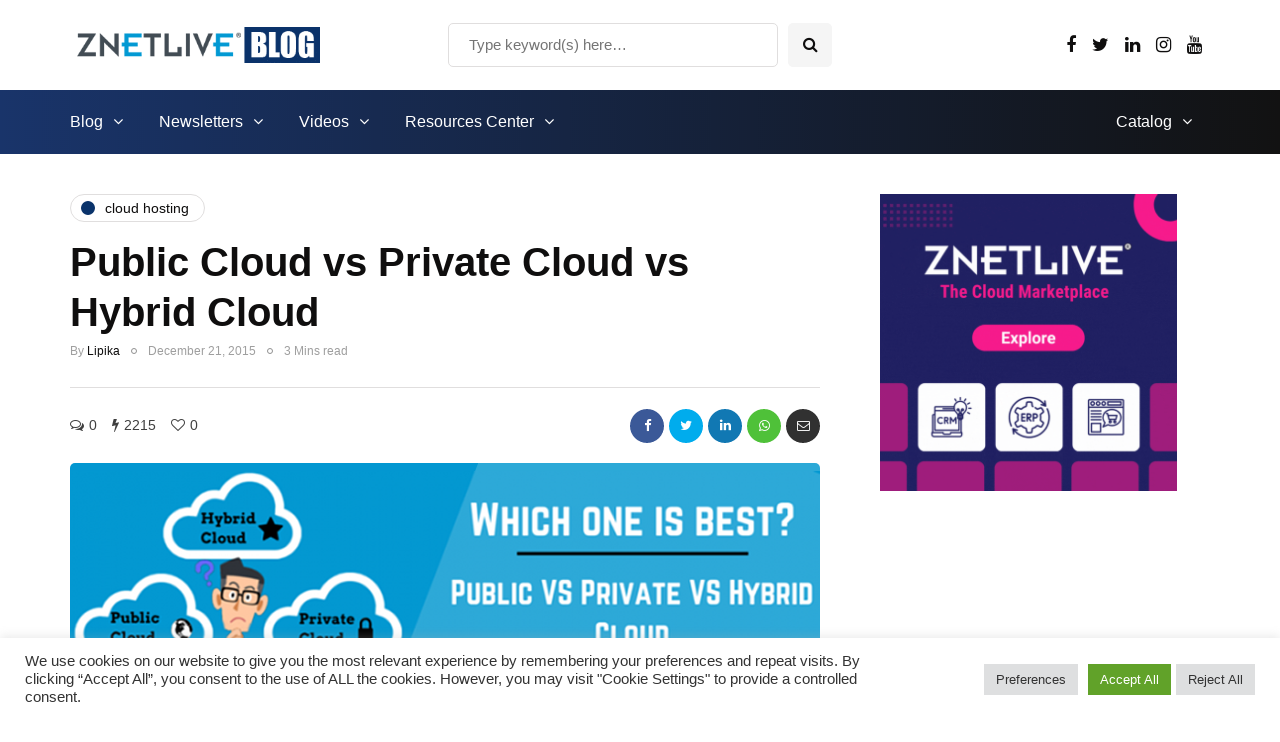

--- FILE ---
content_type: text/html; charset=UTF-8
request_url: https://www.znetlive.com/blog/public-cloud-vs-private-cloud-vs-hybrid-cloud/?afl=MjgzMDU=
body_size: 22910
content:
<!DOCTYPE html>
<html lang="en-US">
<head>
<meta name="viewport" content="width=device-width, initial-scale=1.0" />
<meta charset="UTF-8" />
<link rel="profile" href="http://gmpg.org/xfn/11" />
<link rel="pingback" href="https://www.znetlive.com/blog/xmlrpc.php" />
  <meta name='robots' content='index, follow, max-image-preview:large, max-snippet:-1, max-video-preview:-1' />

	<!-- This site is optimized with the Yoast SEO plugin v26.5 - https://yoast.com/wordpress/plugins/seo/ -->
	<title>Public Cloud vs Private Cloud vs Hybrid Cloud</title>
	<link rel="canonical" href="https://www.znetlive.com/blog/public-cloud-vs-private-cloud-vs-hybrid-cloud/" />
	<meta property="og:locale" content="en_US" />
	<meta property="og:type" content="article" />
	<meta property="og:title" content="Public Cloud vs Private Cloud vs Hybrid Cloud" />
	<meta property="og:description" content="There are 3 forms of cloud- Public, Private and Hybrid Cloud. Evaluate here that which one to choose for your business according to the needs." />
	<meta property="og:url" content="https://www.znetlive.com/blog/public-cloud-vs-private-cloud-vs-hybrid-cloud/" />
	<meta property="og:site_name" content="ZNetLive Blog | Value-added Technology Services Distributor" />
	<meta property="article:publisher" content="https://www.facebook.com/znetcorp" />
	<meta property="article:published_time" content="2015-12-21T12:33:18+00:00" />
	<meta property="article:modified_time" content="2019-07-17T04:38:31+00:00" />
	<meta property="og:image" content="https://www.znetlive.com/blog/wp-content/uploads/2015/12/Public-cloud-vs-private-cloud-vs-hybrid-cloud-620x180-1.png" />
	<meta property="og:image:width" content="750" />
	<meta property="og:image:height" content="224" />
	<meta property="og:image:type" content="image/png" />
	<meta name="author" content="Lipika" />
	<meta name="twitter:card" content="summary_large_image" />
	<meta name="twitter:creator" content="@ZNetLive_Host" />
	<meta name="twitter:site" content="@ZNetLive_Host" />
	<meta name="twitter:label1" content="Written by" />
	<meta name="twitter:data1" content="Lipika" />
	<meta name="twitter:label2" content="Est. reading time" />
	<meta name="twitter:data2" content="4 minutes" />
	<script type="application/ld+json" class="yoast-schema-graph">{"@context":"https://schema.org","@graph":[{"@type":"WebPage","@id":"https://www.znetlive.com/blog/public-cloud-vs-private-cloud-vs-hybrid-cloud/","url":"https://www.znetlive.com/blog/public-cloud-vs-private-cloud-vs-hybrid-cloud/","name":"Public Cloud vs Private Cloud vs Hybrid Cloud","isPartOf":{"@id":"https://www.znetlive.com/blog/#website"},"primaryImageOfPage":{"@id":"https://www.znetlive.com/blog/public-cloud-vs-private-cloud-vs-hybrid-cloud/#primaryimage"},"image":{"@id":"https://www.znetlive.com/blog/public-cloud-vs-private-cloud-vs-hybrid-cloud/#primaryimage"},"thumbnailUrl":"https://www.znetlive.com/blog/wp-content/uploads/2015/12/Public-cloud-vs-private-cloud-vs-hybrid-cloud-620x180-1.png","datePublished":"2015-12-21T12:33:18+00:00","dateModified":"2019-07-17T04:38:31+00:00","author":{"@id":"https://www.znetlive.com/blog/#/schema/person/86603b35e4c1c7ad6775dfe94ecfbd38"},"breadcrumb":{"@id":"https://www.znetlive.com/blog/public-cloud-vs-private-cloud-vs-hybrid-cloud/#breadcrumb"},"inLanguage":"en-US","potentialAction":[{"@type":"ReadAction","target":["https://www.znetlive.com/blog/public-cloud-vs-private-cloud-vs-hybrid-cloud/"]}]},{"@type":"ImageObject","inLanguage":"en-US","@id":"https://www.znetlive.com/blog/public-cloud-vs-private-cloud-vs-hybrid-cloud/#primaryimage","url":"https://www.znetlive.com/blog/wp-content/uploads/2015/12/Public-cloud-vs-private-cloud-vs-hybrid-cloud-620x180-1.png","contentUrl":"https://www.znetlive.com/blog/wp-content/uploads/2015/12/Public-cloud-vs-private-cloud-vs-hybrid-cloud-620x180-1.png","width":750,"height":224},{"@type":"BreadcrumbList","@id":"https://www.znetlive.com/blog/public-cloud-vs-private-cloud-vs-hybrid-cloud/#breadcrumb","itemListElement":[{"@type":"ListItem","position":1,"name":"Home","item":"https://www.znetlive.com/blog/"},{"@type":"ListItem","position":2,"name":"Public Cloud vs Private Cloud vs Hybrid Cloud"}]},{"@type":"WebSite","@id":"https://www.znetlive.com/blog/#website","url":"https://www.znetlive.com/blog/","name":"ZNetLive Blog | Value-added Technology Services Distributor","description":"","potentialAction":[{"@type":"SearchAction","target":{"@type":"EntryPoint","urlTemplate":"https://www.znetlive.com/blog/?s={search_term_string}"},"query-input":{"@type":"PropertyValueSpecification","valueRequired":true,"valueName":"search_term_string"}}],"inLanguage":"en-US"},{"@type":"Person","@id":"https://www.znetlive.com/blog/#/schema/person/86603b35e4c1c7ad6775dfe94ecfbd38","name":"Lipika","image":{"@type":"ImageObject","inLanguage":"en-US","@id":"https://www.znetlive.com/blog/#/schema/person/image/","url":"https://www.znetlive.com/blog/wp-content/uploads/2016/05/Lipika-11-e1430802189654-175x180-96x96.jpg","contentUrl":"https://www.znetlive.com/blog/wp-content/uploads/2016/05/Lipika-11-e1430802189654-175x180-96x96.jpg","caption":"Lipika"},"description":"Lipika Is a fun loving person who enjoys writing. She loves learning about all things technical and loves guiding others about it. In her free time, she likes dancing and listening to music. You can catch her at Google+.","url":"https://www.znetlive.com/blog/author/lipika/"}]}</script>
	<!-- / Yoast SEO plugin. -->


<link rel='dns-prefetch' href='//a.omappapi.com' />
<link rel="alternate" type="application/rss+xml" title="ZNetLive Blog | Value-added Technology Services Distributor &raquo; Feed" href="https://www.znetlive.com/blog/feed/" />
<link rel="alternate" type="application/rss+xml" title="ZNetLive Blog | Value-added Technology Services Distributor &raquo; Comments Feed" href="https://www.znetlive.com/blog/comments/feed/" />
<link rel="alternate" type="application/rss+xml" title="ZNetLive Blog | Value-added Technology Services Distributor &raquo; Public Cloud vs Private Cloud vs Hybrid Cloud Comments Feed" href="https://www.znetlive.com/blog/public-cloud-vs-private-cloud-vs-hybrid-cloud/feed/" />
<link rel="alternate" title="oEmbed (JSON)" type="application/json+oembed" href="https://www.znetlive.com/blog/wp-json/oembed/1.0/embed?url=https%3A%2F%2Fwww.znetlive.com%2Fblog%2Fpublic-cloud-vs-private-cloud-vs-hybrid-cloud%2F" />
<link rel="alternate" title="oEmbed (XML)" type="text/xml+oembed" href="https://www.znetlive.com/blog/wp-json/oembed/1.0/embed?url=https%3A%2F%2Fwww.znetlive.com%2Fblog%2Fpublic-cloud-vs-private-cloud-vs-hybrid-cloud%2F&#038;format=xml" />
<link rel="alternate" type="application/rss+xml" title="ZNetLive Blog | Value-added Technology Services Distributor &raquo; Stories Feed" href="https://www.znetlive.com/blog/web-stories/feed/"><style id='wp-img-auto-sizes-contain-inline-css'>
img:is([sizes=auto i],[sizes^="auto," i]){contain-intrinsic-size:3000px 1500px}
/*# sourceURL=wp-img-auto-sizes-contain-inline-css */
</style>
<link rel='stylesheet' id='atomic-blocks-fontawesome-css' href='https://www.znetlive.com/blog/wp-content/plugins/atomic-blocks/dist/assets/fontawesome/css/all.min.css?ver=1610696886' media='all' />
<style id='wp-emoji-styles-inline-css'>

	img.wp-smiley, img.emoji {
		display: inline !important;
		border: none !important;
		box-shadow: none !important;
		height: 1em !important;
		width: 1em !important;
		margin: 0 0.07em !important;
		vertical-align: -0.1em !important;
		background: none !important;
		padding: 0 !important;
	}
/*# sourceURL=wp-emoji-styles-inline-css */
</style>
<style id='wp-block-library-inline-css'>
:root{--wp-block-synced-color:#7a00df;--wp-block-synced-color--rgb:122,0,223;--wp-bound-block-color:var(--wp-block-synced-color);--wp-editor-canvas-background:#ddd;--wp-admin-theme-color:#007cba;--wp-admin-theme-color--rgb:0,124,186;--wp-admin-theme-color-darker-10:#006ba1;--wp-admin-theme-color-darker-10--rgb:0,107,160.5;--wp-admin-theme-color-darker-20:#005a87;--wp-admin-theme-color-darker-20--rgb:0,90,135;--wp-admin-border-width-focus:2px}@media (min-resolution:192dpi){:root{--wp-admin-border-width-focus:1.5px}}.wp-element-button{cursor:pointer}:root .has-very-light-gray-background-color{background-color:#eee}:root .has-very-dark-gray-background-color{background-color:#313131}:root .has-very-light-gray-color{color:#eee}:root .has-very-dark-gray-color{color:#313131}:root .has-vivid-green-cyan-to-vivid-cyan-blue-gradient-background{background:linear-gradient(135deg,#00d084,#0693e3)}:root .has-purple-crush-gradient-background{background:linear-gradient(135deg,#34e2e4,#4721fb 50%,#ab1dfe)}:root .has-hazy-dawn-gradient-background{background:linear-gradient(135deg,#faaca8,#dad0ec)}:root .has-subdued-olive-gradient-background{background:linear-gradient(135deg,#fafae1,#67a671)}:root .has-atomic-cream-gradient-background{background:linear-gradient(135deg,#fdd79a,#004a59)}:root .has-nightshade-gradient-background{background:linear-gradient(135deg,#330968,#31cdcf)}:root .has-midnight-gradient-background{background:linear-gradient(135deg,#020381,#2874fc)}:root{--wp--preset--font-size--normal:16px;--wp--preset--font-size--huge:42px}.has-regular-font-size{font-size:1em}.has-larger-font-size{font-size:2.625em}.has-normal-font-size{font-size:var(--wp--preset--font-size--normal)}.has-huge-font-size{font-size:var(--wp--preset--font-size--huge)}.has-text-align-center{text-align:center}.has-text-align-left{text-align:left}.has-text-align-right{text-align:right}.has-fit-text{white-space:nowrap!important}#end-resizable-editor-section{display:none}.aligncenter{clear:both}.items-justified-left{justify-content:flex-start}.items-justified-center{justify-content:center}.items-justified-right{justify-content:flex-end}.items-justified-space-between{justify-content:space-between}.screen-reader-text{border:0;clip-path:inset(50%);height:1px;margin:-1px;overflow:hidden;padding:0;position:absolute;width:1px;word-wrap:normal!important}.screen-reader-text:focus{background-color:#ddd;clip-path:none;color:#444;display:block;font-size:1em;height:auto;left:5px;line-height:normal;padding:15px 23px 14px;text-decoration:none;top:5px;width:auto;z-index:100000}html :where(.has-border-color){border-style:solid}html :where([style*=border-top-color]){border-top-style:solid}html :where([style*=border-right-color]){border-right-style:solid}html :where([style*=border-bottom-color]){border-bottom-style:solid}html :where([style*=border-left-color]){border-left-style:solid}html :where([style*=border-width]){border-style:solid}html :where([style*=border-top-width]){border-top-style:solid}html :where([style*=border-right-width]){border-right-style:solid}html :where([style*=border-bottom-width]){border-bottom-style:solid}html :where([style*=border-left-width]){border-left-style:solid}html :where(img[class*=wp-image-]){height:auto;max-width:100%}:where(figure){margin:0 0 1em}html :where(.is-position-sticky){--wp-admin--admin-bar--position-offset:var(--wp-admin--admin-bar--height,0px)}@media screen and (max-width:600px){html :where(.is-position-sticky){--wp-admin--admin-bar--position-offset:0px}}

/*# sourceURL=wp-block-library-inline-css */
</style><style id='global-styles-inline-css'>
:root{--wp--preset--aspect-ratio--square: 1;--wp--preset--aspect-ratio--4-3: 4/3;--wp--preset--aspect-ratio--3-4: 3/4;--wp--preset--aspect-ratio--3-2: 3/2;--wp--preset--aspect-ratio--2-3: 2/3;--wp--preset--aspect-ratio--16-9: 16/9;--wp--preset--aspect-ratio--9-16: 9/16;--wp--preset--color--black: #000000;--wp--preset--color--cyan-bluish-gray: #abb8c3;--wp--preset--color--white: #ffffff;--wp--preset--color--pale-pink: #f78da7;--wp--preset--color--vivid-red: #cf2e2e;--wp--preset--color--luminous-vivid-orange: #ff6900;--wp--preset--color--luminous-vivid-amber: #fcb900;--wp--preset--color--light-green-cyan: #7bdcb5;--wp--preset--color--vivid-green-cyan: #00d084;--wp--preset--color--pale-cyan-blue: #8ed1fc;--wp--preset--color--vivid-cyan-blue: #0693e3;--wp--preset--color--vivid-purple: #9b51e0;--wp--preset--gradient--vivid-cyan-blue-to-vivid-purple: linear-gradient(135deg,rgb(6,147,227) 0%,rgb(155,81,224) 100%);--wp--preset--gradient--light-green-cyan-to-vivid-green-cyan: linear-gradient(135deg,rgb(122,220,180) 0%,rgb(0,208,130) 100%);--wp--preset--gradient--luminous-vivid-amber-to-luminous-vivid-orange: linear-gradient(135deg,rgb(252,185,0) 0%,rgb(255,105,0) 100%);--wp--preset--gradient--luminous-vivid-orange-to-vivid-red: linear-gradient(135deg,rgb(255,105,0) 0%,rgb(207,46,46) 100%);--wp--preset--gradient--very-light-gray-to-cyan-bluish-gray: linear-gradient(135deg,rgb(238,238,238) 0%,rgb(169,184,195) 100%);--wp--preset--gradient--cool-to-warm-spectrum: linear-gradient(135deg,rgb(74,234,220) 0%,rgb(151,120,209) 20%,rgb(207,42,186) 40%,rgb(238,44,130) 60%,rgb(251,105,98) 80%,rgb(254,248,76) 100%);--wp--preset--gradient--blush-light-purple: linear-gradient(135deg,rgb(255,206,236) 0%,rgb(152,150,240) 100%);--wp--preset--gradient--blush-bordeaux: linear-gradient(135deg,rgb(254,205,165) 0%,rgb(254,45,45) 50%,rgb(107,0,62) 100%);--wp--preset--gradient--luminous-dusk: linear-gradient(135deg,rgb(255,203,112) 0%,rgb(199,81,192) 50%,rgb(65,88,208) 100%);--wp--preset--gradient--pale-ocean: linear-gradient(135deg,rgb(255,245,203) 0%,rgb(182,227,212) 50%,rgb(51,167,181) 100%);--wp--preset--gradient--electric-grass: linear-gradient(135deg,rgb(202,248,128) 0%,rgb(113,206,126) 100%);--wp--preset--gradient--midnight: linear-gradient(135deg,rgb(2,3,129) 0%,rgb(40,116,252) 100%);--wp--preset--font-size--small: 13px;--wp--preset--font-size--medium: 20px;--wp--preset--font-size--large: 36px;--wp--preset--font-size--x-large: 42px;--wp--preset--spacing--20: 0.44rem;--wp--preset--spacing--30: 0.67rem;--wp--preset--spacing--40: 1rem;--wp--preset--spacing--50: 1.5rem;--wp--preset--spacing--60: 2.25rem;--wp--preset--spacing--70: 3.38rem;--wp--preset--spacing--80: 5.06rem;--wp--preset--shadow--natural: 6px 6px 9px rgba(0, 0, 0, 0.2);--wp--preset--shadow--deep: 12px 12px 50px rgba(0, 0, 0, 0.4);--wp--preset--shadow--sharp: 6px 6px 0px rgba(0, 0, 0, 0.2);--wp--preset--shadow--outlined: 6px 6px 0px -3px rgb(255, 255, 255), 6px 6px rgb(0, 0, 0);--wp--preset--shadow--crisp: 6px 6px 0px rgb(0, 0, 0);}:where(.is-layout-flex){gap: 0.5em;}:where(.is-layout-grid){gap: 0.5em;}body .is-layout-flex{display: flex;}.is-layout-flex{flex-wrap: wrap;align-items: center;}.is-layout-flex > :is(*, div){margin: 0;}body .is-layout-grid{display: grid;}.is-layout-grid > :is(*, div){margin: 0;}:where(.wp-block-columns.is-layout-flex){gap: 2em;}:where(.wp-block-columns.is-layout-grid){gap: 2em;}:where(.wp-block-post-template.is-layout-flex){gap: 1.25em;}:where(.wp-block-post-template.is-layout-grid){gap: 1.25em;}.has-black-color{color: var(--wp--preset--color--black) !important;}.has-cyan-bluish-gray-color{color: var(--wp--preset--color--cyan-bluish-gray) !important;}.has-white-color{color: var(--wp--preset--color--white) !important;}.has-pale-pink-color{color: var(--wp--preset--color--pale-pink) !important;}.has-vivid-red-color{color: var(--wp--preset--color--vivid-red) !important;}.has-luminous-vivid-orange-color{color: var(--wp--preset--color--luminous-vivid-orange) !important;}.has-luminous-vivid-amber-color{color: var(--wp--preset--color--luminous-vivid-amber) !important;}.has-light-green-cyan-color{color: var(--wp--preset--color--light-green-cyan) !important;}.has-vivid-green-cyan-color{color: var(--wp--preset--color--vivid-green-cyan) !important;}.has-pale-cyan-blue-color{color: var(--wp--preset--color--pale-cyan-blue) !important;}.has-vivid-cyan-blue-color{color: var(--wp--preset--color--vivid-cyan-blue) !important;}.has-vivid-purple-color{color: var(--wp--preset--color--vivid-purple) !important;}.has-black-background-color{background-color: var(--wp--preset--color--black) !important;}.has-cyan-bluish-gray-background-color{background-color: var(--wp--preset--color--cyan-bluish-gray) !important;}.has-white-background-color{background-color: var(--wp--preset--color--white) !important;}.has-pale-pink-background-color{background-color: var(--wp--preset--color--pale-pink) !important;}.has-vivid-red-background-color{background-color: var(--wp--preset--color--vivid-red) !important;}.has-luminous-vivid-orange-background-color{background-color: var(--wp--preset--color--luminous-vivid-orange) !important;}.has-luminous-vivid-amber-background-color{background-color: var(--wp--preset--color--luminous-vivid-amber) !important;}.has-light-green-cyan-background-color{background-color: var(--wp--preset--color--light-green-cyan) !important;}.has-vivid-green-cyan-background-color{background-color: var(--wp--preset--color--vivid-green-cyan) !important;}.has-pale-cyan-blue-background-color{background-color: var(--wp--preset--color--pale-cyan-blue) !important;}.has-vivid-cyan-blue-background-color{background-color: var(--wp--preset--color--vivid-cyan-blue) !important;}.has-vivid-purple-background-color{background-color: var(--wp--preset--color--vivid-purple) !important;}.has-black-border-color{border-color: var(--wp--preset--color--black) !important;}.has-cyan-bluish-gray-border-color{border-color: var(--wp--preset--color--cyan-bluish-gray) !important;}.has-white-border-color{border-color: var(--wp--preset--color--white) !important;}.has-pale-pink-border-color{border-color: var(--wp--preset--color--pale-pink) !important;}.has-vivid-red-border-color{border-color: var(--wp--preset--color--vivid-red) !important;}.has-luminous-vivid-orange-border-color{border-color: var(--wp--preset--color--luminous-vivid-orange) !important;}.has-luminous-vivid-amber-border-color{border-color: var(--wp--preset--color--luminous-vivid-amber) !important;}.has-light-green-cyan-border-color{border-color: var(--wp--preset--color--light-green-cyan) !important;}.has-vivid-green-cyan-border-color{border-color: var(--wp--preset--color--vivid-green-cyan) !important;}.has-pale-cyan-blue-border-color{border-color: var(--wp--preset--color--pale-cyan-blue) !important;}.has-vivid-cyan-blue-border-color{border-color: var(--wp--preset--color--vivid-cyan-blue) !important;}.has-vivid-purple-border-color{border-color: var(--wp--preset--color--vivid-purple) !important;}.has-vivid-cyan-blue-to-vivid-purple-gradient-background{background: var(--wp--preset--gradient--vivid-cyan-blue-to-vivid-purple) !important;}.has-light-green-cyan-to-vivid-green-cyan-gradient-background{background: var(--wp--preset--gradient--light-green-cyan-to-vivid-green-cyan) !important;}.has-luminous-vivid-amber-to-luminous-vivid-orange-gradient-background{background: var(--wp--preset--gradient--luminous-vivid-amber-to-luminous-vivid-orange) !important;}.has-luminous-vivid-orange-to-vivid-red-gradient-background{background: var(--wp--preset--gradient--luminous-vivid-orange-to-vivid-red) !important;}.has-very-light-gray-to-cyan-bluish-gray-gradient-background{background: var(--wp--preset--gradient--very-light-gray-to-cyan-bluish-gray) !important;}.has-cool-to-warm-spectrum-gradient-background{background: var(--wp--preset--gradient--cool-to-warm-spectrum) !important;}.has-blush-light-purple-gradient-background{background: var(--wp--preset--gradient--blush-light-purple) !important;}.has-blush-bordeaux-gradient-background{background: var(--wp--preset--gradient--blush-bordeaux) !important;}.has-luminous-dusk-gradient-background{background: var(--wp--preset--gradient--luminous-dusk) !important;}.has-pale-ocean-gradient-background{background: var(--wp--preset--gradient--pale-ocean) !important;}.has-electric-grass-gradient-background{background: var(--wp--preset--gradient--electric-grass) !important;}.has-midnight-gradient-background{background: var(--wp--preset--gradient--midnight) !important;}.has-small-font-size{font-size: var(--wp--preset--font-size--small) !important;}.has-medium-font-size{font-size: var(--wp--preset--font-size--medium) !important;}.has-large-font-size{font-size: var(--wp--preset--font-size--large) !important;}.has-x-large-font-size{font-size: var(--wp--preset--font-size--x-large) !important;}
/*# sourceURL=global-styles-inline-css */
</style>

<style id='classic-theme-styles-inline-css'>
/*! This file is auto-generated */
.wp-block-button__link{color:#fff;background-color:#32373c;border-radius:9999px;box-shadow:none;text-decoration:none;padding:calc(.667em + 2px) calc(1.333em + 2px);font-size:1.125em}.wp-block-file__button{background:#32373c;color:#fff;text-decoration:none}
/*# sourceURL=/wp-includes/css/classic-themes.min.css */
</style>
<link rel='stylesheet' id='cookie-law-info-css' href='https://www.znetlive.com/blog/wp-content/plugins/cookie-law-info/legacy/public/css/cookie-law-info-public.css?ver=3.3.8' media='all' />
<link rel='stylesheet' id='cookie-law-info-gdpr-css' href='https://www.znetlive.com/blog/wp-content/plugins/cookie-law-info/legacy/public/css/cookie-law-info-gdpr.css?ver=3.3.8' media='all' />
<link rel='stylesheet' id='math-captcha-frontend-css' href='https://www.znetlive.com/blog/wp-content/plugins/wp-math-captcha/css/frontend.css?ver=6.9' media='all' />
<link rel='stylesheet' id='ppress-frontend-css' href='https://www.znetlive.com/blog/wp-content/plugins/wp-user-avatar/assets/css/frontend.min.css?ver=4.16.8' media='all' />
<link rel='stylesheet' id='ppress-flatpickr-css' href='https://www.znetlive.com/blog/wp-content/plugins/wp-user-avatar/assets/flatpickr/flatpickr.min.css?ver=4.16.8' media='all' />
<link rel='stylesheet' id='ppress-select2-css' href='https://www.znetlive.com/blog/wp-content/plugins/wp-user-avatar/assets/select2/select2.min.css?ver=6.9' media='all' />
<link rel='stylesheet' id='bootstrap-css' href='https://www.znetlive.com/blog/wp-content/themes/inhype/css/bootstrap.css?ver=6.9' media='all' />
<link rel='stylesheet' id='inhype-parent-style-css' href='https://www.znetlive.com/blog/wp-content/themes/inhype/style.css?ver=6.9' media='all' />
<link rel='stylesheet' id='inhype-child-style-css' href='https://www.znetlive.com/blog/wp-content/themes/inhype-child/style.css?ver=6.9' media='all' />
<link rel='stylesheet' id='owl-carousel-css' href='https://www.znetlive.com/blog/wp-content/themes/inhype/js/owl-carousel/owl.carousel.css?ver=6.9' media='all' />
<link rel='stylesheet' id='inhype-stylesheet-css' href='https://www.znetlive.com/blog/wp-content/themes/inhype-child/style.css?ver=1.0.2' media='all' />
<link rel='stylesheet' id='inhype-responsive-css' href='https://www.znetlive.com/blog/wp-content/themes/inhype/responsive.css?ver=all' media='all' />
<link rel='stylesheet' id='inhype-animations-css' href='https://www.znetlive.com/blog/wp-content/themes/inhype/css/animations.css?ver=6.9' media='all' />
<link rel='stylesheet' id='font-awesome-css' href='https://www.znetlive.com/blog/wp-content/themes/inhype/css/font-awesome.css?ver=6.9' media='all' />
<link rel='stylesheet' id='inhype-select2-css' href='https://www.znetlive.com/blog/wp-content/themes/inhype/js/select2/select2.css?ver=6.9' media='all' />
<link rel='stylesheet' id='swiper-css' href='https://www.znetlive.com/blog/wp-content/themes/inhype/css/idangerous.swiper.css?ver=6.9' media='all' />
<link rel='stylesheet' id='aos-css' href='https://www.znetlive.com/blog/wp-content/themes/inhype/js/aos/aos.css?ver=6.9' media='all' />
<link rel='stylesheet' id='dashicons-css' href='https://www.znetlive.com/blog/wp-includes/css/dashicons.min.css?ver=6.9' media='all' />
<link rel='stylesheet' id='thickbox-css' href='https://www.znetlive.com/blog/wp-includes/js/thickbox/thickbox.css?ver=6.9' media='all' />
<link rel='stylesheet' id='inhype-mega-menu-css' href='https://www.znetlive.com/blog/wp-content/themes/inhype/inc/modules/mega-menu/css/mega-menu.css?ver=6.9' media='all' />
<link rel='stylesheet' id='inhype-mega-menu-responsive-css' href='https://www.znetlive.com/blog/wp-content/themes/inhype/inc/modules/mega-menu/css/mega-menu-responsive.css?ver=6.9' media='all' />
<link rel='stylesheet' id='wp-pagenavi-css' href='https://www.znetlive.com/blog/wp-content/plugins/wp-pagenavi/pagenavi-css.css?ver=2.70' media='all' />
<link rel='stylesheet' id='tablepress-default-css' href='https://www.znetlive.com/blog/wp-content/tablepress-combined.min.css?ver=36' media='all' />
<link rel='stylesheet' id='style-cache--css' href='https://www.znetlive.com/blog/wp-content/uploads/style-cache-.css?ver=1746600750.0223' media='all' />
<script src="https://www.znetlive.com/blog/wp-includes/js/jquery/jquery.min.js?ver=3.7.1" id="jquery-core-js"></script>
<script src="https://www.znetlive.com/blog/wp-includes/js/jquery/jquery-migrate.min.js?ver=3.4.1" id="jquery-migrate-js"></script>
<script id="cookie-law-info-js-extra">
var Cli_Data = {"nn_cookie_ids":[],"cookielist":[],"non_necessary_cookies":[],"ccpaEnabled":"","ccpaRegionBased":"","ccpaBarEnabled":"","strictlyEnabled":["necessary","obligatoire"],"ccpaType":"gdpr","js_blocking":"1","custom_integration":"","triggerDomRefresh":"","secure_cookies":""};
var cli_cookiebar_settings = {"animate_speed_hide":"500","animate_speed_show":"500","background":"#FFF","border":"#b1a6a6c2","border_on":"","button_1_button_colour":"#61a229","button_1_button_hover":"#4e8221","button_1_link_colour":"#fff","button_1_as_button":"1","button_1_new_win":"","button_2_button_colour":"#333","button_2_button_hover":"#292929","button_2_link_colour":"#444","button_2_as_button":"","button_2_hidebar":"","button_3_button_colour":"#dedfe0","button_3_button_hover":"#b2b2b3","button_3_link_colour":"#333333","button_3_as_button":"1","button_3_new_win":"","button_4_button_colour":"#dedfe0","button_4_button_hover":"#b2b2b3","button_4_link_colour":"#333333","button_4_as_button":"1","button_7_button_colour":"#61a229","button_7_button_hover":"#4e8221","button_7_link_colour":"#fff","button_7_as_button":"1","button_7_new_win":"","font_family":"inherit","header_fix":"","notify_animate_hide":"1","notify_animate_show":"","notify_div_id":"#cookie-law-info-bar","notify_position_horizontal":"right","notify_position_vertical":"bottom","scroll_close":"","scroll_close_reload":"","accept_close_reload":"","reject_close_reload":"","showagain_tab":"","showagain_background":"#fff","showagain_border":"#000","showagain_div_id":"#cookie-law-info-again","showagain_x_position":"100px","text":"#333333","show_once_yn":"","show_once":"10000","logging_on":"","as_popup":"","popup_overlay":"1","bar_heading_text":"","cookie_bar_as":"banner","popup_showagain_position":"bottom-right","widget_position":"left"};
var log_object = {"ajax_url":"https://www.znetlive.com/blog/wp-admin/admin-ajax.php"};
//# sourceURL=cookie-law-info-js-extra
</script>
<script src="https://www.znetlive.com/blog/wp-content/plugins/cookie-law-info/legacy/public/js/cookie-law-info-public.js?ver=3.3.8" id="cookie-law-info-js"></script>
<script src="https://www.znetlive.com/blog/wp-content/plugins/wp-user-avatar/assets/flatpickr/flatpickr.min.js?ver=4.16.8" id="ppress-flatpickr-js"></script>
<script src="https://www.znetlive.com/blog/wp-content/plugins/wp-user-avatar/assets/select2/select2.min.js?ver=4.16.8" id="ppress-select2-js"></script>
<script src="https://www.znetlive.com/blog/wp-content/uploads/js-cache-.js?ver=1746600750.0252" id="js-cache--js"></script>
<link rel="EditURI" type="application/rsd+xml" title="RSD" href="https://www.znetlive.com/blog/xmlrpc.php?rsd" />
<meta name="generator" content="WordPress 6.9" />
<link rel='shortlink' href='https://www.znetlive.com/blog/?p=3215' />
<!-- HubSpot WordPress Plugin v11.3.33: embed JS disabled as a portalId has not yet been configured --><script src="https://my.hellobar.com/770aeabb4212d5cd42b111927dfa5f7d88a2576f.js" type="text/javascript" charset="utf-8" async="async"></script><script type="text/javascript">window._hellobar_wordpress_tags = window._hellobar_wordpress_tags || []; window._hellobar_wordpress_tags.push("Hybrid Cloud"); </script><script type="text/javascript">window._hellobar_wordpress_tags = window._hellobar_wordpress_tags || []; window._hellobar_wordpress_tags.push("Private Cloud"); </script><script type="text/javascript">window._hellobar_wordpress_tags = window._hellobar_wordpress_tags || []; window._hellobar_wordpress_tags.push("public cloud"); </script><script type="text/javascript">window._hellobar_wordpress_tags = window._hellobar_wordpress_tags || []; window._hellobar_wordpress_tags.push("public vs private vs hybrid cloud"); </script>      <meta name="onesignal" content="wordpress-plugin"/>
            <script>

      window.OneSignalDeferred = window.OneSignalDeferred || [];

      OneSignalDeferred.push(function(OneSignal) {
        var oneSignal_options = {};
        window._oneSignalInitOptions = oneSignal_options;

        oneSignal_options['serviceWorkerParam'] = { scope: '/' };
oneSignal_options['serviceWorkerPath'] = 'OneSignalSDKWorker.js.php';

        OneSignal.Notifications.setDefaultUrl("https://www.znetlive.com/blog");

        oneSignal_options['wordpress'] = true;
oneSignal_options['appId'] = 'b48e4d6b-f476-4fec-a54e-8d9682c8184c';
oneSignal_options['allowLocalhostAsSecureOrigin'] = true;
oneSignal_options['welcomeNotification'] = { };
oneSignal_options['welcomeNotification']['title'] = "";
oneSignal_options['welcomeNotification']['message'] = "";
oneSignal_options['path'] = "https://www.znetlive.com/blog/wp-content/plugins/onesignal-free-web-push-notifications/sdk_files/";
oneSignal_options['persistNotification'] = true;
oneSignal_options['promptOptions'] = { };
oneSignal_options['promptOptions']['siteName'] = "ZNetLive";
              OneSignal.init(window._oneSignalInitOptions);
              OneSignal.Slidedown.promptPush()      });

      function documentInitOneSignal() {
        var oneSignal_elements = document.getElementsByClassName("OneSignal-prompt");

        var oneSignalLinkClickHandler = function(event) { OneSignal.Notifications.requestPermission(); event.preventDefault(); };        for(var i = 0; i < oneSignal_elements.length; i++)
          oneSignal_elements[i].addEventListener('click', oneSignalLinkClickHandler, false);
      }

      if (document.readyState === 'complete') {
           documentInitOneSignal();
      }
      else {
           window.addEventListener("load", function(event){
               documentInitOneSignal();
          });
      }
    </script>
<style id="kirki-inline-styles">body{font-family:Helvetica;font-size:15px;font-weight:400;color:#000000;}/* cyrillic-ext */
@font-face {
  font-family: 'Cormorant Garamond';
  font-style: normal;
  font-weight: 400;
  font-display: swap;
  src: url(https://www.znetlive.com/blog/wp-content/fonts/cormorant-garamond/co3umX5slCNuHLi8bLeY9MK7whWMhyjypVO7abI26QOD_v86KnnOiss4.woff2) format('woff2');
  unicode-range: U+0460-052F, U+1C80-1C8A, U+20B4, U+2DE0-2DFF, U+A640-A69F, U+FE2E-FE2F;
}
/* cyrillic */
@font-face {
  font-family: 'Cormorant Garamond';
  font-style: normal;
  font-weight: 400;
  font-display: swap;
  src: url(https://www.znetlive.com/blog/wp-content/fonts/cormorant-garamond/co3umX5slCNuHLi8bLeY9MK7whWMhyjypVO7abI26QOD_v86KnDOiss4.woff2) format('woff2');
  unicode-range: U+0301, U+0400-045F, U+0490-0491, U+04B0-04B1, U+2116;
}
/* vietnamese */
@font-face {
  font-family: 'Cormorant Garamond';
  font-style: normal;
  font-weight: 400;
  font-display: swap;
  src: url(https://www.znetlive.com/blog/wp-content/fonts/cormorant-garamond/co3umX5slCNuHLi8bLeY9MK7whWMhyjypVO7abI26QOD_v86KnvOiss4.woff2) format('woff2');
  unicode-range: U+0102-0103, U+0110-0111, U+0128-0129, U+0168-0169, U+01A0-01A1, U+01AF-01B0, U+0300-0301, U+0303-0304, U+0308-0309, U+0323, U+0329, U+1EA0-1EF9, U+20AB;
}
/* latin-ext */
@font-face {
  font-family: 'Cormorant Garamond';
  font-style: normal;
  font-weight: 400;
  font-display: swap;
  src: url(https://www.znetlive.com/blog/wp-content/fonts/cormorant-garamond/co3umX5slCNuHLi8bLeY9MK7whWMhyjypVO7abI26QOD_v86KnrOiss4.woff2) format('woff2');
  unicode-range: U+0100-02BA, U+02BD-02C5, U+02C7-02CC, U+02CE-02D7, U+02DD-02FF, U+0304, U+0308, U+0329, U+1D00-1DBF, U+1E00-1E9F, U+1EF2-1EFF, U+2020, U+20A0-20AB, U+20AD-20C0, U+2113, U+2C60-2C7F, U+A720-A7FF;
}
/* latin */
@font-face {
  font-family: 'Cormorant Garamond';
  font-style: normal;
  font-weight: 400;
  font-display: swap;
  src: url(https://www.znetlive.com/blog/wp-content/fonts/cormorant-garamond/co3umX5slCNuHLi8bLeY9MK7whWMhyjypVO7abI26QOD_v86KnTOig.woff2) format('woff2');
  unicode-range: U+0000-00FF, U+0131, U+0152-0153, U+02BB-02BC, U+02C6, U+02DA, U+02DC, U+0304, U+0308, U+0329, U+2000-206F, U+20AC, U+2122, U+2191, U+2193, U+2212, U+2215, U+FEFF, U+FFFD;
}/* cyrillic-ext */
@font-face {
  font-family: 'Cormorant Garamond';
  font-style: normal;
  font-weight: 400;
  font-display: swap;
  src: url(https://www.znetlive.com/blog/wp-content/fonts/cormorant-garamond/co3umX5slCNuHLi8bLeY9MK7whWMhyjypVO7abI26QOD_v86KnnOiss4.woff2) format('woff2');
  unicode-range: U+0460-052F, U+1C80-1C8A, U+20B4, U+2DE0-2DFF, U+A640-A69F, U+FE2E-FE2F;
}
/* cyrillic */
@font-face {
  font-family: 'Cormorant Garamond';
  font-style: normal;
  font-weight: 400;
  font-display: swap;
  src: url(https://www.znetlive.com/blog/wp-content/fonts/cormorant-garamond/co3umX5slCNuHLi8bLeY9MK7whWMhyjypVO7abI26QOD_v86KnDOiss4.woff2) format('woff2');
  unicode-range: U+0301, U+0400-045F, U+0490-0491, U+04B0-04B1, U+2116;
}
/* vietnamese */
@font-face {
  font-family: 'Cormorant Garamond';
  font-style: normal;
  font-weight: 400;
  font-display: swap;
  src: url(https://www.znetlive.com/blog/wp-content/fonts/cormorant-garamond/co3umX5slCNuHLi8bLeY9MK7whWMhyjypVO7abI26QOD_v86KnvOiss4.woff2) format('woff2');
  unicode-range: U+0102-0103, U+0110-0111, U+0128-0129, U+0168-0169, U+01A0-01A1, U+01AF-01B0, U+0300-0301, U+0303-0304, U+0308-0309, U+0323, U+0329, U+1EA0-1EF9, U+20AB;
}
/* latin-ext */
@font-face {
  font-family: 'Cormorant Garamond';
  font-style: normal;
  font-weight: 400;
  font-display: swap;
  src: url(https://www.znetlive.com/blog/wp-content/fonts/cormorant-garamond/co3umX5slCNuHLi8bLeY9MK7whWMhyjypVO7abI26QOD_v86KnrOiss4.woff2) format('woff2');
  unicode-range: U+0100-02BA, U+02BD-02C5, U+02C7-02CC, U+02CE-02D7, U+02DD-02FF, U+0304, U+0308, U+0329, U+1D00-1DBF, U+1E00-1E9F, U+1EF2-1EFF, U+2020, U+20A0-20AB, U+20AD-20C0, U+2113, U+2C60-2C7F, U+A720-A7FF;
}
/* latin */
@font-face {
  font-family: 'Cormorant Garamond';
  font-style: normal;
  font-weight: 400;
  font-display: swap;
  src: url(https://www.znetlive.com/blog/wp-content/fonts/cormorant-garamond/co3umX5slCNuHLi8bLeY9MK7whWMhyjypVO7abI26QOD_v86KnTOig.woff2) format('woff2');
  unicode-range: U+0000-00FF, U+0131, U+0152-0153, U+02BB-02BC, U+02C6, U+02DA, U+02DC, U+0304, U+0308, U+0329, U+2000-206F, U+20AC, U+2122, U+2191, U+2193, U+2212, U+2215, U+FEFF, U+FFFD;
}/* cyrillic-ext */
@font-face {
  font-family: 'Cormorant Garamond';
  font-style: normal;
  font-weight: 400;
  font-display: swap;
  src: url(https://www.znetlive.com/blog/wp-content/fonts/cormorant-garamond/co3umX5slCNuHLi8bLeY9MK7whWMhyjypVO7abI26QOD_v86KnnOiss4.woff2) format('woff2');
  unicode-range: U+0460-052F, U+1C80-1C8A, U+20B4, U+2DE0-2DFF, U+A640-A69F, U+FE2E-FE2F;
}
/* cyrillic */
@font-face {
  font-family: 'Cormorant Garamond';
  font-style: normal;
  font-weight: 400;
  font-display: swap;
  src: url(https://www.znetlive.com/blog/wp-content/fonts/cormorant-garamond/co3umX5slCNuHLi8bLeY9MK7whWMhyjypVO7abI26QOD_v86KnDOiss4.woff2) format('woff2');
  unicode-range: U+0301, U+0400-045F, U+0490-0491, U+04B0-04B1, U+2116;
}
/* vietnamese */
@font-face {
  font-family: 'Cormorant Garamond';
  font-style: normal;
  font-weight: 400;
  font-display: swap;
  src: url(https://www.znetlive.com/blog/wp-content/fonts/cormorant-garamond/co3umX5slCNuHLi8bLeY9MK7whWMhyjypVO7abI26QOD_v86KnvOiss4.woff2) format('woff2');
  unicode-range: U+0102-0103, U+0110-0111, U+0128-0129, U+0168-0169, U+01A0-01A1, U+01AF-01B0, U+0300-0301, U+0303-0304, U+0308-0309, U+0323, U+0329, U+1EA0-1EF9, U+20AB;
}
/* latin-ext */
@font-face {
  font-family: 'Cormorant Garamond';
  font-style: normal;
  font-weight: 400;
  font-display: swap;
  src: url(https://www.znetlive.com/blog/wp-content/fonts/cormorant-garamond/co3umX5slCNuHLi8bLeY9MK7whWMhyjypVO7abI26QOD_v86KnrOiss4.woff2) format('woff2');
  unicode-range: U+0100-02BA, U+02BD-02C5, U+02C7-02CC, U+02CE-02D7, U+02DD-02FF, U+0304, U+0308, U+0329, U+1D00-1DBF, U+1E00-1E9F, U+1EF2-1EFF, U+2020, U+20A0-20AB, U+20AD-20C0, U+2113, U+2C60-2C7F, U+A720-A7FF;
}
/* latin */
@font-face {
  font-family: 'Cormorant Garamond';
  font-style: normal;
  font-weight: 400;
  font-display: swap;
  src: url(https://www.znetlive.com/blog/wp-content/fonts/cormorant-garamond/co3umX5slCNuHLi8bLeY9MK7whWMhyjypVO7abI26QOD_v86KnTOig.woff2) format('woff2');
  unicode-range: U+0000-00FF, U+0131, U+0152-0153, U+02BB-02BC, U+02C6, U+02DA, U+02DC, U+0304, U+0308, U+0329, U+2000-206F, U+20AC, U+2122, U+2191, U+2193, U+2212, U+2215, U+FEFF, U+FFFD;
}</style><!-- Google tag (gtag.js) --> <script async src="https://www.googletagmanager.com/gtag/js?id=G-J921ZPJHL0"></script> <script> window.dataLayer = window.dataLayer || []; function gtag(){dataLayer.push(arguments);} gtag('js', new Date()); gtag('config', 'G-J921ZPJHL0'); </script>
<!-- Google tag (gtag.js) --><script async src="https://www.googletagmanager.com/gtag/js?id=UA-3150323-13"></script><script>
  window.dataLayer = window.dataLayer || [];
  function gtag(){dataLayer.push(arguments);}
  gtag('js', new Date());   gtag('config', 'UA-3150323-13');</script>

<script src="https://tag.clearbitscripts.com/v1/pk_54e549594177e2ef260fc35bf5bcf0b2/tags.js" referrerpolicy="strict-origin-when-cross-origin"></script>
	
<link rel='stylesheet' id='cookie-law-info-table-css' href='https://www.znetlive.com/blog/wp-content/plugins/cookie-law-info/legacy/public/css/cookie-law-info-table.css?ver=3.3.8' media='all' />
</head>

<body class="wp-singular post-template-default single single-post postid-3215 single-format-standard wp-theme-inhype wp-child-theme-inhype-child blog-post-transparent-header-disable blog-small-page-width blog-slider-enable blog-enable-images-animations blog-enable-sticky-sidebar blog-style-corners-rounded blog-home-block-title-left blog-home-block-title-style-thickborder blog-home-block-subtitle-style-uppercase">




            

<header class="main-header clearfix header-layout-menu-below-header-left-border-fullwidth mainmenu-dark">
<div class="blog-post-reading-progress"></div>
<div class="container-fluid">
  <div class="row">

    <div class="container">
      <div class="row">

          <div class="col-md-12">

            <div class="header-left">
                  <div class="mainmenu-mobile-toggle"><i class="fa fa-bars" aria-hidden="true"></i></div>
                <div class="logo">
        <a class="logo-link" href="https://www.znetlive.com/blog/" data-wpel-link="internal" target="_blank" rel="follow"><img src="https://www.znetlive.com/blog/wp-content/uploads/2023/01/znetlive-logo-1-2-300x51-1.png" alt="ZNetLive Blog | Value-added Technology Services Distributor" class="regular-logo"><img src="https://www.znetlive.com/blog/wp-content/uploads/2023/01/znetlive-logo-1-2-300x51-1.png" alt="ZNetLive Blog | Value-added Technology Services Distributor" class="light-logo"></a>
                </div>
        
                </div>

            <div class="header-center">
                        <div class="search-toggle-wrapper search-header">
              <a class="search-toggle-btn" aria-label="Search toggle"><i class="fa fa-search" aria-hidden="true"></i></a>
              <div class="header-center-search-form">
                <form method="get" role="search" class="searchform" action="https://www.znetlive.com/blog/">
	<input type="search" aria-label="Search" class="field" name="s" value="" placeholder="Type keyword(s) here&hellip;" /><input type="submit" class="submit btn" value="Search" />
</form>
              </div>
            </div>
                                    </div>

            <div class="header-right">
              <div class="social-icons-wrapper no-description"><a href="https://www.facebook.com/ZNetLive/" target="_blank" class="a-facebook no-description" data-wpel-link="exclude" rel="nofollow noopener noreferrer"><i class="fa fa-facebook"></i></a><a href="https://twitter.com/ZNetLive" target="_blank" class="a-twitter no-description" data-wpel-link="external" rel="nofollow external noopener noreferrer"><i class="fa fa-twitter"></i></a><a href="https://www.linkedin.com/company/znetlive/" target="_blank" class="a-linkedin no-description" data-wpel-link="exclude" rel="nofollow noopener noreferrer"><i class="fa fa-linkedin"></i></a><a href="https://www.instagram.com/znetlive_marketplace?igsh=c2h2NzVpemxrdTdh" target="_blank" class="a-instagram no-description" data-wpel-link="external" rel="nofollow external noopener noreferrer"><i class="fa fa-instagram"></i></a><a href="https://www.youtube.com/c/ZNetLive" target="_blank" class="a-youtube no-description" data-wpel-link="external" rel="nofollow external noopener noreferrer"><i class="fa fa-youtube"></i></a></div>                                        </div>

          </div>

        </div>
      </div>

  </div>
  
        <div class="mainmenu mainmenu-dark mainmenu-left mainmenu-none mainmenu-regularfont mainmenu-downarrow clearfix" role="navigation">

        <div id="navbar" class="navbar navbar-default clearfix mgt-mega-menu">

          <div class="navbar-inner">
              <div class="container">

                  <div class="navbar-toggle btn" data-toggle="collapse" data-target=".collapse">
                    Menu                  </div>

                  <div class="navbar-center-wrapper">
                  <div class="navbar-collapse collapse"><ul id="menu-website-menu-2" class="nav"><li id="mgt-menu-item-18393" class="menu-item menu-item-type-custom menu-item-object-custom menu-item-has-children"><a href="#">Blog</a>
<ul class="sub-menu  megamenu-column-1 level-0" >
	<li id="mgt-menu-item-18395" class="menu-item menu-item-type-taxonomy menu-item-object-category"><a href="https://www.znetlive.com/blog/category/security-tips/" data-wpel-link="internal" target="_blank" rel="follow">Cloud &#038; Security</a></li>	<li id="mgt-menu-item-18396" class="menu-item menu-item-type-taxonomy menu-item-object-category"><a href="https://www.znetlive.com/blog/category/management/" data-wpel-link="internal" target="_blank" rel="follow">Business &#038; Productivity</a></li>	<li id="mgt-menu-item-18397" class="menu-item menu-item-type-taxonomy menu-item-object-category"><a href="https://www.znetlive.com/blog/category/ssl/" data-wpel-link="internal" target="_blank" rel="follow">Cyber Security</a></li>	<li id="mgt-menu-item-18398" class="menu-item menu-item-type-taxonomy menu-item-object-category"><a href="https://www.znetlive.com/blog/category/managed-wordpress/" data-wpel-link="internal" target="_blank" rel="follow">Managed Services</a></li></ul>
</li><li id="mgt-menu-item-18391" class="menu-item menu-item-type-custom menu-item-object-custom menu-item-has-children"><a href="#">Newsletters</a>
<ul class="sub-menu  megamenu-column-1 level-0" >
	<li id="mgt-menu-item-18392" class="menu-item menu-item-type-custom menu-item-object-custom"><a target="_blank" href="https://www.linkedin.com/newsletters/6976486865134587904/?displayConfirmation=true" data-wpel-link="exclude" rel="nofollow noopener noreferrer">ZNet Bytes</a></li></ul>
</li><li id="mgt-menu-item-8381" class="menu-item menu-item-type-custom menu-item-object-custom menu-item-has-children"><a href="#">Videos</a>
<ul class="sub-menu  megamenu-column-1 level-0" >
	<li id="mgt-menu-item-18388" class="menu-item menu-item-type-custom menu-item-object-custom"><a target="_blank" href="https://www.youtube.com/watch?v=HvwfDEHQirM&amp;list=PLLht3i7u5qJiirVWfVHfAsVG57k2cck4n" data-wpel-link="exclude" rel="nofollow noopener noreferrer">ZNet Knowledgebase</a></li>	<li id="mgt-menu-item-18389" class="menu-item menu-item-type-custom menu-item-object-custom"><a target="_blank" href="https://www.youtube.com/watch?v=R6jlU4eyQh0&amp;list=PLLht3i7u5qJhmgbAx1RBtwfMIzD5qdB7k" data-wpel-link="external" rel="nofollow external noopener noreferrer">ZNet Cybersecurity Knowledgebase</a></li>	<li id="mgt-menu-item-18390" class="menu-item menu-item-type-custom menu-item-object-custom"><a target="_blank" href="https://www.youtube.com/watch?v=nl3y9nVUmew&amp;list=PLLht3i7u5qJjm80U2UruhBLGYhE0pdPwp" data-wpel-link="external" rel="nofollow external noopener noreferrer">ZNet Microsoft Knowledgebase</a></li></ul>
</li><li id="mgt-menu-item-18399" class="menu-item menu-item-type-custom menu-item-object-custom menu-item-has-children"><a href="#">Resources Center</a>
<ul class="sub-menu  megamenu-column-1 level-0" >
	<li id="mgt-menu-item-18400" class="menu-item menu-item-type-custom menu-item-object-custom"><a href="https://landing.znetlive.com/quick-book/" data-wpel-link="external" target="_blank" rel="nofollow external noopener noreferrer">Ebooks</a></li></ul>
</li><li id="mgt-menu-item-18401" class="pull-right menu-item menu-item-type-custom menu-item-object-custom menu-item-has-children mgt-menu-fullwidth-inside menu-item-multicolumn menu-item-multicolumn"><a href="#">Catalog</a>
<ul class="sub-menu  megamenu-column-4 mgt-menu-fullwidth level-0" >
	<li id="mgt-menu-item-18402" class="products-border menu-item menu-item-type-custom menu-item-object-custom menu-item-has-children"><a>Cloud Infrastructure</a>
	<ul class="sub-menu  level-1" >
		<li id="mgt-menu-item-18403" class="menu-item menu-item-type-custom menu-item-object-custom"><a target="_blank" href="https://www.znetlive.com/akamai/" data-wpel-link="internal" rel="follow">Akamai Cloud</a></li>		<li id="mgt-menu-item-18406" class="menu-item menu-item-type-custom menu-item-object-custom"><a target="_blank" href="https://www.znetlive.com/aws-ec2/" data-wpel-link="internal" rel="follow">AWS EC2</a></li>		<li id="mgt-menu-item-20222" class="menu-item menu-item-type-custom menu-item-object-custom"><a href="https://www.znetlive.com/gpu-cloud/" data-wpel-link="internal" target="_blank" rel="follow">Cloud GPU</a></li>		<li id="mgt-menu-item-18407" class="menu-item menu-item-type-custom menu-item-object-custom"><a target="_blank" href="https://www.znetlive.com/hpe/" data-wpel-link="internal" rel="follow">HPE</a></li>		<li id="mgt-menu-item-20221" class="menu-item menu-item-type-custom menu-item-object-custom"><a href="https://www.znetlive.com/zata-ai/" data-wpel-link="internal" target="_blank" rel="follow">Zata.ai</a></li>		<li id="mgt-menu-item-20586" class="menu-item menu-item-type-custom menu-item-object-custom"><a href="https://www.znetlive.com/managed-aws-hosting/" data-wpel-link="internal" target="_blank" rel="follow">AWS Cloud</a></li>		<li id="mgt-menu-item-20587" class="menu-item menu-item-type-custom menu-item-object-custom"><a href="https://www.znetlive.com/aws-vps/" data-wpel-link="internal" target="_blank" rel="follow">VPS powered by AWS</a></li>		<li id="mgt-menu-item-20588" class="menu-item menu-item-type-custom menu-item-object-custom"><a href="https://www.znetlive.com/wasabi-cloud-storage/" data-wpel-link="internal" target="_blank" rel="follow">Wasabi Cloud Storage</a></li>		<li id="mgt-menu-item-20589" class="menu-item menu-item-type-custom menu-item-object-custom"><a href="https://www.znetlive.com/ntt/" data-wpel-link="internal" target="_blank" rel="follow">NTT</a></li>	</ul>
</li>	<li id="mgt-menu-item-18408" class="products-border menu-item menu-item-type-custom menu-item-object-custom menu-item-has-children"><a>Backup &#038; Cybersecurity</a>
	<ul class="sub-menu  level-1" >
		<li id="mgt-menu-item-20223" class="menu-item menu-item-type-custom menu-item-object-custom"><a href="https://www.znetlive.com/acronis-cloud-backup-storage/" data-wpel-link="internal" target="_blank" rel="follow">Acronis Cloud Backup</a></li>		<li id="mgt-menu-item-18411" class="menu-item menu-item-type-custom menu-item-object-custom"><a target="_blank" href="https://www.znetlive.com/acronis-cyber-protect-home-office/" data-wpel-link="internal" rel="follow">Acronis True Image</a></li>		<li id="mgt-menu-item-18412" class="menu-item menu-item-type-custom menu-item-object-custom"><a target="_blank" href="https://www.znetlive.com/ssl-certificates/" data-wpel-link="internal" rel="follow">SSL Certificates</a></li>		<li id="mgt-menu-item-18418" class="menu-item menu-item-type-custom menu-item-object-custom"><a target="_blank" href="https://www.znetlive.com/paloalto-networks-solutions/" data-wpel-link="internal" rel="follow">Palo Alto Networks</a></li>		<li id="mgt-menu-item-18409" class="menu-item menu-item-type-custom menu-item-object-custom"><a target="_blank" href="https://www.znetlive.com/trend-micro/" data-wpel-link="internal" rel="follow">Trend Micro</a></li>		<li id="mgt-menu-item-18419" class="menu-item menu-item-type-custom menu-item-object-custom"><a target="_blank" href="https://www.znetlive.com/ninjaone/" data-wpel-link="internal" rel="follow">NinjaOne</a></li>		<li id="mgt-menu-item-18590" class="menu-item menu-item-type-custom menu-item-object-custom"><a target="_blank" href="https://www.znetlive.com/fortinet-security-solutions/" data-wpel-link="internal" rel="follow">Fortinet</a></li>	</ul>
</li>	<li id="mgt-menu-item-18413" class="products-border menu-item menu-item-type-custom menu-item-object-custom menu-item-has-children"><a>Business Apps</a>
	<ul class="sub-menu  level-1" >
		<li id="mgt-menu-item-18415" class="menu-item menu-item-type-custom menu-item-object-custom"><a target="_blank" href="https://www.znetlive.com/plesk/" data-wpel-link="internal" rel="follow">Plesk</a></li>		<li id="mgt-menu-item-18426" class="menu-item menu-item-type-custom menu-item-object-custom"><a target="_blank" href="https://www.znetlive.com/sitejet/" data-wpel-link="internal" rel="follow">Sitejet</a></li>		<li id="mgt-menu-item-18429" class="menu-item menu-item-type-custom menu-item-object-custom"><a target="_blank" href="https://www.znetlive.com/360monitoring/" data-wpel-link="internal" rel="follow">360 Monitoring</a></li>		<li id="mgt-menu-item-18416" class="menu-item menu-item-type-custom menu-item-object-custom"><a target="_blank" href="https://www.znetlive.com/wp-guardian/" data-wpel-link="internal" rel="follow">WP Guardian</a></li>		<li id="mgt-menu-item-18431" class="menu-item menu-item-type-custom menu-item-object-custom"><a target="_blank" href="https://www.znetlive.com/adobe-solutions/" data-wpel-link="internal" rel="follow">Adobe</a></li>		<li id="mgt-menu-item-18427" class="menu-item menu-item-type-custom menu-item-object-custom"><a target="_blank" href="https://www.znetlive.com/anydesk/" data-wpel-link="internal" rel="follow">AnyDesk</a></li>		<li id="mgt-menu-item-20163" class="products-border menu-item menu-item-type-custom menu-item-object-custom"><a href="#">SaaS</a></li>		<li id="mgt-menu-item-18422" class="menu-item menu-item-type-custom menu-item-object-custom"><a target="_blank" href="https://www.znetlive.com/microsoft-office-365/" data-wpel-link="internal" rel="follow">Microsoft 365</a></li>		<li id="mgt-menu-item-20164" class="menu-item menu-item-type-custom menu-item-object-custom"><a target="_blank" href="https://www.znetlive.com/microsoft-copilot/" data-wpel-link="internal" rel="follow">Microsoft Copilot</a></li>		<li id="mgt-menu-item-18424" class="menu-item menu-item-type-custom menu-item-object-custom"><a target="_blank" href="https://www.znetlive.com/google-workspace/" data-wpel-link="internal" rel="follow">Google Workspace</a></li>		<li id="mgt-menu-item-20165" class="menu-item menu-item-type-custom menu-item-object-custom"><a target="_blank" href="https://www.znetlive.com/google-gemini/" data-wpel-link="internal" rel="follow">Google Gemini</a></li>	</ul>
</li>	<li id="mgt-menu-item-18425" class="products-border menu-item menu-item-type-custom menu-item-object-custom menu-item-has-children"><a>Domain &#038; Hosting</a>
	<ul class="sub-menu  level-1" >
		<li id="mgt-menu-item-18594" class="menu-item menu-item-type-custom menu-item-object-custom"><a href="https://www.znetlive.com/buy-domains/" data-wpel-link="internal" target="_blank" rel="follow">Domain Names</a></li>		<li id="mgt-menu-item-18599" class="menu-item menu-item-type-custom menu-item-object-custom"><a href="https://www.znetlive.com/shared-hosting/" data-wpel-link="internal" target="_blank" rel="follow">Shared Hosting</a></li>		<li id="mgt-menu-item-18591" class="menu-item menu-item-type-custom menu-item-object-custom"><a href="https://www.znetlive.com/linux-reseller-hosting/" data-wpel-link="internal" target="_blank" rel="follow">Reseller Hosting</a></li>		<li id="mgt-menu-item-18592" class="menu-item menu-item-type-custom menu-item-object-custom"><a href="https://www.znetlive.com/wordpress-hosting/" data-wpel-link="internal" target="_blank" rel="follow">WordPress Hosting</a></li>		<li id="mgt-menu-item-20590" class="menu-item menu-item-type-custom menu-item-object-custom"><a href="https://www.znetlive.com/vps-hosting/" data-wpel-link="internal" target="_blank" rel="follow">VPS Hosting</a></li>		<li id="mgt-menu-item-20591" class="menu-item menu-item-type-custom menu-item-object-custom"><a href="https://www.znetlive.com/dedicated-server/" data-wpel-link="internal" target="_blank" rel="follow">Dedicated Server</a></li>		<li id="mgt-menu-item-20592" class="menu-item menu-item-type-custom menu-item-object-custom"><a href="https://www.znetlive.com/smart-dedicated-server/" data-wpel-link="internal" target="_blank" rel="follow">Smart Dedicated</a></li>	</ul>
</li></ul>
</li></ul></div>                  </div>

              </div>
          </div>

        </div>

    </div>
    
    
    </div>
</header>


	
<div class="content-block post-header-incontent2 post-sidebar-right">
	<div class="post-container container span-col-md-8">
		<div class="row">
						<div class="col-md-8">
				<div class="blog-post blog-post-single hentry clearfix">
					<div class="container-page-item-title container-page-item-title-inside without-bg">
    <div class="page-item-title-single page-item-title-single-inside">
                <div class="inhype-post-single inhype-post">
            <div class="post-categories"><a href="https://www.znetlive.com/blog/category/cloud-hosting/" data-wpel-link="internal" target="_blank" rel="follow"><span class="cat-dot"></span><span class="cat-title">Cloud Hosting</span></a></div>
            <div class="inhype-post-details">
                <h1 class="post-title entry-title">Public Cloud vs Private Cloud vs Hybrid Cloud</h1>
                                <div class="post-author">
                    <span class="vcard">
                        By <span class="fn"><a href="https://www.znetlive.com/blog/author/lipika/" title="Posts by Lipika" rel="author follow" data-wpel-link="internal" target="_blank">Lipika</a></span>
                    </span>
                </div>
                <div class="post-info-dot"></div>
                                <div class="post-date"><time class="entry-date published updated" datetime="2015-12-21T18:03:18+05:30">December 21, 2015</time></div>
                                <div class="post-info-dot"></div>
                <div class="post-read-time">3 Mins read</div>
                                <div class="post-details-bottom post-details-bottom-inline">

    <div class="post-info-wrapper">
            <div class="post-info-comments"><i class="fa fa-comments-o" aria-hidden="true"></i><a href="https://www.znetlive.com/blog/public-cloud-vs-private-cloud-vs-hybrid-cloud/#respond" data-wpel-link="internal" target="_blank" rel="follow">0</a></div>
        
        <div class="post-info-views"><i class="fa fa-bolt" aria-hidden="true"></i>2215</div>
            <div class="post-info-likes"><a href="#" class="post-like-button" data-id="3215"><i class="fa fa-heart-o" aria-hidden="true"></i></a><span class="post-like-counter">0</span></div>
        </div>

        <div class="post-info-share">
      	<div class="post-social-wrapper">
        <div class="post-social-title"><span class="post-social-title-text">Share</span></div>
        <div class="post-social-frame">
    		<div class="post-social">
    			<a title="Share with Facebook" href="https://www.znetlive.com/blog/public-cloud-vs-private-cloud-vs-hybrid-cloud/" data-type="facebook" data-title="Public Cloud vs Private Cloud vs Hybrid Cloud" class="facebook-share" data-wpel-link="internal" target="_blank" rel="follow"> <i class="fa fa-facebook"></i></a><a title="Tweet this" href="https://www.znetlive.com/blog/public-cloud-vs-private-cloud-vs-hybrid-cloud/" data-type="twitter" data-title="Public Cloud vs Private Cloud vs Hybrid Cloud" class="twitter-share" data-wpel-link="internal" target="_blank" rel="follow"> <i class="fa fa-twitter"></i></a><a title="Share with LinkedIn" href="https://www.znetlive.com/blog/public-cloud-vs-private-cloud-vs-hybrid-cloud/" data-type="linkedin" data-title="Public Cloud vs Private Cloud vs Hybrid Cloud" data-image="https://www.znetlive.com/blog/wp-content/uploads/2015/12/Public-cloud-vs-private-cloud-vs-hybrid-cloud-620x180-1.png" class="linkedin-share" data-wpel-link="internal" target="_blank" rel="follow"> <i class="fa fa-linkedin"></i></a><a title="Share to WhatsApp" href="whatsapp://send?text=Public+Cloud+vs+Private+Cloud+vs+Hybrid+Cloud:https://www.znetlive.com/blog/public-cloud-vs-private-cloud-vs-hybrid-cloud/" data-type="link" class="whatsapp-share" data-wpel-link="internal" target="_blank" rel="follow"> <i class="fa fa-whatsapp"></i></a><a title="Share by Email" href="mailto:?subject=Public%20Cloud%20vs%20Private%20Cloud%20vs%20Hybrid%20Cloud&body=https://www.znetlive.com/blog/public-cloud-vs-private-cloud-vs-hybrid-cloud/" data-type="link" class="email-share"> <i class="fa fa-envelope-o"></i></a>    		</div>
        </div>
		<div class="clear"></div>
	</div>
	    </div>
    
</div>
            </div>
        </div>
    </div>
</div>
<div class="blog-post-thumb">
        <img width="750" height="224" src="https://www.znetlive.com/blog/wp-content/uploads/2015/12/Public-cloud-vs-private-cloud-vs-hybrid-cloud-620x180-1.png" class="attachment-inhype-blog-thumb size-inhype-blog-thumb wp-post-image" alt="" decoding="async" fetchpriority="high" srcset="https://www.znetlive.com/blog/wp-content/uploads/2015/12/Public-cloud-vs-private-cloud-vs-hybrid-cloud-620x180-1.png 750w, https://www.znetlive.com/blog/wp-content/uploads/2015/12/Public-cloud-vs-private-cloud-vs-hybrid-cloud-620x180-1-300x90.png 300w, https://www.znetlive.com/blog/wp-content/uploads/2015/12/Public-cloud-vs-private-cloud-vs-hybrid-cloud-620x180-1-600x179.png 600w" sizes="(max-width: 750px) 100vw, 750px" /></div>
					<article id="post-3215" class="post-3215 post type-post status-publish format-standard has-post-thumbnail category-cloud-hosting tag-hybrid-cloud tag-private-cloud tag-public-cloud tag-public-vs-private-vs-hybrid-cloud" role="main">
						<div class="post-content-wrapper">
							<div class="post-content clearfix">
																																								<div class="entry-content">

								<h1>Public cloud vs Private cloud vs Hybrid cloud? Which is best for me?</h1>
<p>Cloud computing is one of the fastest and continuously evolving technologies which has made organizations more responsive with significant advantages in terms of speed, agility, flexibility, resource- pooling, elasticity to the organizations and thus, everyone is ‘moving to the cloud’.</p>
<p>But now the question arises which cloud hosting environment is right for your organization-Private cloud vs Public cloud vs Hybrid cloud. Consider and evaluate your business needs before choosing any cloud solution, as every business has specific requirements to succeed in this competitive world.</p>
<p>However, it does not  matter whichever option you choose- public vs private vs hybrid cloud as each cloud hosting type, gives you the<a href="https://www.znetlive.com/blog/10-reasons-why-cloud-hosting-model-edges-over-traditional-hosting-model/" target="_blank" rel="noopener noreferrer follow" data-wpel-link="internal"> reason why cloud hosting is better than traditional hosting.</a></p>
<p>The information below will help you to evaluate -Public cloud vs private cloud vs hybrid cloud and select the best cloud option suitable for your business needs.</p>
<p><img decoding="async" class="aligncenter wp-image-3220 size-full" src="https://www.znetlive.com/blog/wp-content/uploads/2015/12/pub-priv-hyb.png" alt="public vs private vs hybrid cloud" width="512" height="306" /></p>
<h2>Public cloud</h2>
<p>It is the flexible cloud platform on which resources such as applications, data storage, servers are provided by the service provider to the multiple consumers via public network –internet.</p>
<p>Public cloud market is overcrowded with various <a href="https://en.wikipedia.org/wiki/Cloud_computing" target="_blank" rel="noopener noreferrer nofollow external" data-wpel-link="external">cloud computing</a> providers, but the   two leading competitors &#8211;<a href="https://www.znetlive.com/blog/microsoft-azure-vs-amazon-aws/" target="_blank" rel="noopener noreferrer follow" data-wpel-link="internal">Microsoft‘s Azure vs Amazon Web Services </a>have rocked the cloud market.</p>
<p><strong>Benefits of public cloud</strong></p>
<p><strong>1. Low- cost platform</strong> &#8211;<a href="https://www.znetlive.com/azure-public-cloud/" target="_blank" rel="noopener noreferrer follow" data-wpel-link="internal">Public Cloud hosting</a> is highly cost efficient, as it helps you to pay only for those services which you actually utilize and saves your upgradation costs too by helping you to draw most out of your existing IT system.</p>
<p><strong>2.</strong> <strong>On- demand scalability</strong>&#8211; This vast network of multiple servers facilitates easy handling of growing or reducing business needs (for resources). Also, its compatibility with different operating systems, languages, tools, frameworks, databases allows you to develop things faster.</p>
<p><strong>3. Maximum uptime</strong>&#8211; With Microsoft public cloud, you need not worry for downtime, as failure of one server is handled by other servers in the network, automatically.</p>
<p><strong>4. Accessible from anywhere</strong>-This feature of public cloud provides remote access to IT infrastructure or online team/document collaboration from various locations. In fact, it makes you available globally.</p>
<p>The above- mentioned benefits are the key reasons as to why organizations are making transformational shift  from <a href="https://www.znetlive.com/blog/why-move-your-dedicated-server-to-public-cloud/" target="_blank" rel="noopener noreferrer follow" data-wpel-link="internal">dedicated server to public cloud</a>.</p>
<p><strong>Public cloud is the best option for</strong> – Small and medium- sized organizations with low budget, less technical expertise, immediate scalability needs, less security concerns should go for public cloud option.</p>
<h2>Private Cloud</h2>
<p><a href="https://www.znetlive.com/private-cloud/" target="_blank" rel="noopener noreferrer follow" data-wpel-link="internal">Private cloud</a> is the cloud computing platform in which services and infrastructure are dedicated for the use of a single organization and are not shared by any other organization.</p>
<h3><strong>Benefits of Private cloud</strong></h3>
<p><strong>1. Complete Security</strong> – Private cloud option is more secure than public cloud option as it allows you to integrate cloud in your data center.</p>
<p><strong>2. More privacy</strong>&#8211; Resources are not shared by any other organization on private cloud. You get private network, private virtual server, and private bare metal server with private cloud. Also you can customize resources as per your needs.</p>
<p><strong>3.</strong>  <strong>More control</strong>-This option gives you the right to install virtualization software as per your needs and choice thus giving you more control in your hands.</p>
<p><strong>4. Greater reliability</strong>-This option gives increased resilience and load balancing capabilities to an organization. Also, you get easy access to additional resources as you own a cloud.</p>
<p><strong>Private cloud is the best option for</strong>-Large organizations with dynamic or unpredictable needs- self run datacenters, more/direct control, virtualized environment, high security and privacy and management of critical workloads.</p>
<h2>Hybrid Cloud</h2>
<p><a href="https://www.znetlive.com/hybrid-cloud/" target="_blank" rel="noopener noreferrer follow" data-wpel-link="internal">Hybrid Cloud</a> environment uses best of both public and private cloud(efficiency &amp; scalability of public cloud combined with security, cost-effectiveness, control of private cloud) to deliver high performance to the organization.</p>
<p>Gartner Says &#8220;<em>Nearly Half of Large Enterprises Will Have Hybrid Cloud Deployments by the End of 2017&#8243;.</em></p>
<h3><strong>Benefits of Hybrid cloud</strong></h3>
<p><strong>1. Scale on demand</strong>&#8211; You can meet changing business needs of your organization with hybrid cloud hosting easily because it allows you to shift high scalability demanding operations on to the public cloud and operations demanding lesser scaling on your private cloud.</p>
<p><strong>2. Flexible management</strong> –With hybrid cloud hosting you can secure your sensitive data on private cloud and save your costs by managing less sensitive data on public cloud.</p>
<p><strong>3. Security and disaster recovery</strong>&#8211; By combining both private cloud and public cloud option organizations can address compliance and security issues. You can also, maintain in- house storage for sensitive and critical operations.</p>
<p><strong>4. Reliability and high performance</strong>&#8211; This cloud option allows you to shift workloads between public cloud and private clouds as per business needs and get complete view of the infrastructure.</p>
<p><strong>Hybrid cloud is the best option fo</strong>r-Organizations which need flexible infrastructure, advantage of storage, backup, scalability and recovery options with increased efficiency and reduced cost.</p>
<p>In short, businesses which need resources of both public cloud and private cloud should choose hybrid cloud.</p>
<p>Thus, evaluate your needs and choose best cloud hosting-public vs private vs hybrid cloud for your organization.</p>
<p><strong>Services ZNetLive offer:</strong></p>
<p style="padding-left: 40px;"><a href="https://www.znetlive.com/buy-domains/?utm_source=znet-blog&amp;utm_medium=content" data-wpel-link="internal" target="_blank" rel="follow">Domain Names India</a></p>
<p style="padding-left: 40px;"><a href="https://www.znetlive.com/shared-hosting/?utm_source=znet-blog&amp;utm_medium=content" data-wpel-link="internal" target="_blank" rel="follow">Shared Hosting India</a></p>
<p style="padding-left: 40px;"><a href="https://www.znetlive.com/wordpress-hosting/?utm_source=znet-blog&amp;utm_medium=content" data-wpel-link="internal" target="_blank" rel="follow">WordPress Hosting India</a></p>
<p style="padding-left: 40px;"><a href="https://www.znetlive.com/self-managed-virtual-private-server/?utm_source=znet-blog&amp;utm_medium=content" data-wpel-link="internal" target="_blank" rel="follow">VPS Hosting India</a></p>
<p style="padding-left: 40px;"><a href="https://www.znetlive.com/self-managed-dedicated-server/?utm_source=znet-blog&amp;utm_medium=content" data-wpel-link="internal" target="_blank" rel="follow">Dedicated Server India</a></p>
<p>Feel free to contact if you have any doubt, drop comments in the section below.</p>
<h4>Relevant Blogs</h4>
<p><a href="https://blog.znetlive.com/why-move-to-the-public-cloud/" target="_blank" rel="noopener noreferrer follow" data-wpel-link="internal">5 top benefits of moving to the Public Cloud</a></p>
<p>&nbsp;</p>

																</div><!-- .entry-content -->

																<div class="inhype-social-share-fixed sidebar-position-right">
										<div class="post-social-wrapper">
        <div class="post-social-title"><span class="post-social-title-text">Share</span></div>
        <div class="post-social-frame">
    		<div class="post-social">
    			<a title="Share with Facebook" href="https://www.znetlive.com/blog/public-cloud-vs-private-cloud-vs-hybrid-cloud/" data-type="facebook" data-title="Public Cloud vs Private Cloud vs Hybrid Cloud" class="facebook-share" data-wpel-link="internal" target="_blank" rel="follow"> <i class="fa fa-facebook"></i></a><a title="Tweet this" href="https://www.znetlive.com/blog/public-cloud-vs-private-cloud-vs-hybrid-cloud/" data-type="twitter" data-title="Public Cloud vs Private Cloud vs Hybrid Cloud" class="twitter-share" data-wpel-link="internal" target="_blank" rel="follow"> <i class="fa fa-twitter"></i></a><a title="Share with LinkedIn" href="https://www.znetlive.com/blog/public-cloud-vs-private-cloud-vs-hybrid-cloud/" data-type="linkedin" data-title="Public Cloud vs Private Cloud vs Hybrid Cloud" data-image="https://www.znetlive.com/blog/wp-content/uploads/2015/12/Public-cloud-vs-private-cloud-vs-hybrid-cloud-620x180-1.png" class="linkedin-share" data-wpel-link="internal" target="_blank" rel="follow"> <i class="fa fa-linkedin"></i></a><a title="Share to WhatsApp" href="whatsapp://send?text=Public+Cloud+vs+Private+Cloud+vs+Hybrid+Cloud:https://www.znetlive.com/blog/public-cloud-vs-private-cloud-vs-hybrid-cloud/" data-type="link" class="whatsapp-share" data-wpel-link="internal" target="_blank" rel="follow"> <i class="fa fa-whatsapp"></i></a><a title="Share by Email" href="mailto:?subject=Public%20Cloud%20vs%20Private%20Cloud%20vs%20Hybrid%20Cloud&body=https://www.znetlive.com/blog/public-cloud-vs-private-cloud-vs-hybrid-cloud/" data-type="link" class="email-share"> <i class="fa fa-envelope-o"></i></a>    		</div>
        </div>
		<div class="clear"></div>
	</div>
									</div>
								
								
																</div>

						</div>

					</article>
																				<div class="post-tags-wrapper">
						<div class="tags clearfix">
							<a href="https://www.znetlive.com/blog/tag/hybrid-cloud/" rel="tag follow" data-wpel-link="internal" target="_blank">Hybrid Cloud</a> <a href="https://www.znetlive.com/blog/tag/private-cloud/" rel="tag follow" data-wpel-link="internal" target="_blank">Private Cloud</a> <a href="https://www.znetlive.com/blog/tag/public-cloud/" rel="tag follow" data-wpel-link="internal" target="_blank">public cloud</a> <a href="https://www.znetlive.com/blog/tag/public-vs-private-vs-hybrid-cloud/" rel="tag follow" data-wpel-link="internal" target="_blank">public vs private vs hybrid cloud</a>						</div>
					</div>
										
										<div class="inhype-post inhype-post-bottom">
					<div class="post-details-bottom post-details-bottom-single">

    <div class="post-info-wrapper">
            <div class="post-info-comments"><i class="fa fa-comments-o" aria-hidden="true"></i><a href="https://www.znetlive.com/blog/public-cloud-vs-private-cloud-vs-hybrid-cloud/#respond" data-wpel-link="internal" target="_blank" rel="follow">0</a></div>
        
        <div class="post-info-views"><i class="fa fa-bolt" aria-hidden="true"></i>2215</div>
            <div class="post-info-likes"><a href="#" class="post-like-button" data-id="3215"><i class="fa fa-heart-o" aria-hidden="true"></i></a><span class="post-like-counter">0</span></div>
        </div>

        <div class="post-info-share">
      	<div class="post-social-wrapper">
        <div class="post-social-title"><span class="post-social-title-text">Share</span></div>
        <div class="post-social-frame">
    		<div class="post-social">
    			<a title="Share with Facebook" href="https://www.znetlive.com/blog/public-cloud-vs-private-cloud-vs-hybrid-cloud/" data-type="facebook" data-title="Public Cloud vs Private Cloud vs Hybrid Cloud" class="facebook-share" data-wpel-link="internal" target="_blank" rel="follow"> <i class="fa fa-facebook"></i></a><a title="Tweet this" href="https://www.znetlive.com/blog/public-cloud-vs-private-cloud-vs-hybrid-cloud/" data-type="twitter" data-title="Public Cloud vs Private Cloud vs Hybrid Cloud" class="twitter-share" data-wpel-link="internal" target="_blank" rel="follow"> <i class="fa fa-twitter"></i></a><a title="Share with LinkedIn" href="https://www.znetlive.com/blog/public-cloud-vs-private-cloud-vs-hybrid-cloud/" data-type="linkedin" data-title="Public Cloud vs Private Cloud vs Hybrid Cloud" data-image="https://www.znetlive.com/blog/wp-content/uploads/2015/12/Public-cloud-vs-private-cloud-vs-hybrid-cloud-620x180-1.png" class="linkedin-share" data-wpel-link="internal" target="_blank" rel="follow"> <i class="fa fa-linkedin"></i></a><a title="Share to WhatsApp" href="whatsapp://send?text=Public+Cloud+vs+Private+Cloud+vs+Hybrid+Cloud:https://www.znetlive.com/blog/public-cloud-vs-private-cloud-vs-hybrid-cloud/" data-type="link" class="whatsapp-share" data-wpel-link="internal" target="_blank" rel="follow"> <i class="fa fa-whatsapp"></i></a><a title="Share by Email" href="mailto:?subject=Public%20Cloud%20vs%20Private%20Cloud%20vs%20Hybrid%20Cloud&body=https://www.znetlive.com/blog/public-cloud-vs-private-cloud-vs-hybrid-cloud/" data-type="link" class="email-share"> <i class="fa fa-envelope-o"></i></a>    		</div>
        </div>
		<div class="clear"></div>
	</div>
	    </div>
    
</div>
					</div>
									</div>
							</div>
						<div class="col-md-4 post-sidebar sidebar sidebar-right" role="complementary">
			<ul id="post-sidebar">
			  <li id="media_image-23" class="widget widget_media_image"><a href="https://www.znetlive.com/?utm_source=ZNetLive_Blog&#038;utm_medium=ZL_Marketplace_Banner&#038;utm_campaign=ZL_Marketplace_Marketing" target="_blank" data-wpel-link="internal" rel="follow"><img width="600" height="600" src="https://www.znetlive.com/blog/wp-content/uploads/2024/09/ZNetLive-Cloud-Marketplace.gif" class="image wp-image-20341  attachment-full size-full" alt="" style="max-width: 100%; height: auto;" decoding="async" /></a></li>
			</ul>
			</div>
			
		</div>	</div>
	<div class="post-container-bottom container span-col-md-8">
		<div class="row">
			<div class="col-md-8">
															<div class="author-bio" >
    <div class="author-image-wrapper">
        <div class="author-image">
            <a href="https://www.znetlive.com/blog/author/lipika/" data-wpel-link="internal" target="_blank" rel="follow"><img data-del="avatar" src='https://www.znetlive.com/blog/wp-content/uploads/2016/05/Lipika-11-e1430802189654-175x180-96x96.jpg' class='avatar pp-user-avatar avatar-90 photo ' height='90' width='90'/></a>
        </div>
        <div class="author-posts">77 posts</div>
    </div>
	<div class="author-info">
		<h3><span class="vcard author"><span class="fn"><a href="https://www.znetlive.com/blog/author/lipika/" title="Posts by Lipika" rel="author follow" data-wpel-link="internal" target="_blank">Lipika</a></span></span></h3>
        <h5>About author</h5>
		<div class="author-description">Lipika Is a fun loving person who enjoys writing. She loves learning about all things technical and loves guiding others about it. In her free time, she likes dancing and listening to music. You can catch her at Google+.</div>
        <a href="https://www.znetlive.com/blog/author/lipika/" class="author-bio-link" data-wpel-link="internal" target="_blank" rel="follow">Articles</a>
		<div class="author-social">
    <ul class="author-social-icons">
            </ul>
</div>
	</div>
</div>
									
				  <nav id="nav-below" class="navigation-post">

    <div class="nav-post-wrapper">
        <div class="nav-post nav-post-prev inhype-post">
      <a href="https://www.znetlive.com/blog/top-5-affiliate-marketing-trends-to-follow-in-2016/" data-wpel-link="internal" target="_blank" rel="follow">

            <div class="nav-post-button-title"><i class="fa fa-arrow-left" aria-hidden="true"></i>Previous</div>
      <div class="nav-post-button">

      <div class="nav-post-details">
        <div class="nav-post-name">Top 5 Affiliate Marketing Trends to Follow in 2016</div>
      </div>
      </div>
    </a>
    </div>
            <div class="nav-post nav-post-next inhype-post">
    <a href="https://www.znetlive.com/blog/microsoft-azure-vs-amazon-aws/" data-wpel-link="internal" target="_blank" rel="follow">
          <div class="nav-post-button-title">Next<i class="fa fa-arrow-right" aria-hidden="true"></i></div>
      <div class="nav-post-button">
      <div class="nav-post-details">
        <div class="nav-post-name">Microsoft Azure vs Amazon AWS Public Cloud Services</div>
      </div>
      </div>
    </a>
    </div>
      </div>
  
  </nav>
  
								<div class="blog-post-related-wrapper clearfix"><h5>Related posts</h5><div class="inhype-list-post inhype-list-medium-post inhype-post format-standard"><div class="inhype-post-image-wrapper"><a href="https://www.znetlive.com/blog/how-can-virtualization-solutions-help-your-business-save-money-and-improve-efficiency/" data-wpel-link="internal" target="_blank" rel="follow"><div class="inhype-post-image" data-style="background-image: url(https://www.znetlive.com/blog/wp-content/uploads/2024/12/virtualization-solutions-555x360.png);"></div></a></div><div class="inhype-post-details"><div class="post-categories"><a href="https://www.znetlive.com/blog/category/cloud-hosting/" data-wpel-link="internal" target="_blank" rel="follow"><span class="cat-dot"></span><span class="cat-title">Cloud Hosting</span></a><a href="https://www.znetlive.com/blog/category/tech-zone/" data-wpel-link="internal" target="_blank" rel="follow"><span class="cat-dot"></span><span class="cat-title">Tech Zone</span></a></div><h3 class="post-title entry-title"><a href="https://www.znetlive.com/blog/how-can-virtualization-solutions-help-your-business-save-money-and-improve-efficiency/" data-wpel-link="internal" target="_blank" rel="follow">How can virtualization help your business save money and improve efficiency</a></h3><div class="post-author">
    <span class="vcard">
        By <span class="fn"><a href="https://www.znetlive.com/blog/author/amysarah/" title="Posts by Amy Sarah John" rel="author follow" data-wpel-link="internal" target="_blank">Amy Sarah John</a></span>
    </span>
</div>
<div class="post-info-dot"></div>
<div class="post-date"><time class="entry-date published updated" datetime="2024-12-31T17:44:01+05:30">December 31, 2024</time></div><div class="post-info-dot"></div>
<div class="post-read-time">4 Mins read</div>
<div class="post-excerpt">Expanding technology infrastructure can strain business budgets due to expensive hardware purchases. Virtualization solutions offer a revolutionary alternative, allowing companies to create&#8230;
</div>
</div>

</div>


<div class="inhype-list-post inhype-list-medium-post inhype-post format-standard"><div class="inhype-post-image-wrapper"><a href="https://www.znetlive.com/blog/how-do-saas-companies-leverage-distributed-cloud-computing/" data-wpel-link="internal" target="_blank" rel="follow"><div class="inhype-post-image" data-style="background-image: url(https://www.znetlive.com/blog/wp-content/uploads/2024/12/distributed-cloud-555x360.png);"></div></a></div><div class="inhype-post-details"><div class="post-categories"><a href="https://www.znetlive.com/blog/category/cloud-hosting/" data-wpel-link="internal" target="_blank" rel="follow"><span class="cat-dot"></span><span class="cat-title">Cloud Hosting</span></a></div><h3 class="post-title entry-title"><a href="https://www.znetlive.com/blog/how-do-saas-companies-leverage-distributed-cloud-computing/" data-wpel-link="internal" target="_blank" rel="follow">How do SaaS companies leverage distributed cloud computing?</a></h3><div class="post-author">
    <span class="vcard">
        By <span class="fn"><a href="https://www.znetlive.com/blog/author/amysarah/" title="Posts by Amy Sarah John" rel="author follow" data-wpel-link="internal" target="_blank">Amy Sarah John</a></span>
    </span>
</div>
<div class="post-info-dot"></div>
<div class="post-date"><time class="entry-date published updated" datetime="2024-12-04T17:06:38+05:30">December 4, 2024</time></div><div class="post-info-dot"></div>
<div class="post-read-time">4 Mins read</div>
<div class="post-excerpt">Software as Service (SaaS) has come across as a revolution in how IT businesses operate and deliver value to their customers. SaaS&#8230;
</div>
</div>

</div>


<div class="inhype-list-post inhype-list-medium-post inhype-post format-standard"><div class="inhype-post-image-wrapper"><a href="https://www.znetlive.com/blog/5g-and-edge-computing-empowering-the-future-of-it/" data-wpel-link="internal" target="_blank" rel="follow"><div class="inhype-post-image" data-style="background-image: url(https://www.znetlive.com/blog/wp-content/uploads/2024/10/Edsge-computing-555x360.png);"></div></a></div><div class="inhype-post-details"><div class="post-categories"><a href="https://www.znetlive.com/blog/category/cloud-hosting/" data-wpel-link="internal" target="_blank" rel="follow"><span class="cat-dot"></span><span class="cat-title">Cloud Hosting</span></a></div><h3 class="post-title entry-title"><a href="https://www.znetlive.com/blog/5g-and-edge-computing-empowering-the-future-of-it/" data-wpel-link="internal" target="_blank" rel="follow">5G and Edge Computing: Empowering the Future of IT</a></h3><div class="post-author">
    <span class="vcard">
        By <span class="fn"><a href="https://www.znetlive.com/blog/author/amysarah/" title="Posts by Amy Sarah John" rel="author follow" data-wpel-link="internal" target="_blank">Amy Sarah John</a></span>
    </span>
</div>
<div class="post-info-dot"></div>
<div class="post-date"><time class="entry-date published updated" datetime="2024-10-07T15:59:22+05:30">October 7, 2024</time></div><div class="post-info-dot"></div>
<div class="post-read-time">5 Mins read</div>
<div class="post-excerpt">The combination of 5G and edge computing is set to revolutionize the IT landscape, addressing critical challenges modern business enterprises face. This&#8230;
</div>
</div>

</div>


</div>				
				
				

		<div class="clear"></div>
							
				</div>
		</div>	</div></div>










<div class="footer-sidebar-2-wrapper footer-black">
  <div class="footer-sidebar-2 sidebar container footer-sidebar-2-container">
    <ul id="footer-sidebar-2">
      <li id="nav_menu-3" class="widget widget_nav_menu"><h2 class="widgettitle">Category</h2>
<div class="menu-categoriesmenu-container"><ul id="menu-categoriesmenu" class="menu"><li id="menu-item-5746" class="menu-item menu-item-type-taxonomy menu-item-object-category menu-item-5746"><a href="https://www.znetlive.com/blog/category/domain-names/" data-wpel-link="internal" target="_blank" rel="follow">Domain Names</a></li>
<li id="menu-item-5747" class="menu-item menu-item-type-taxonomy menu-item-object-category menu-item-5747"><a href="https://www.znetlive.com/blog/category/shared-hosting/" data-wpel-link="internal" target="_blank" rel="follow">Shared Hosting</a></li>
<li id="menu-item-5748" class="menu-item menu-item-type-taxonomy menu-item-object-category current-post-ancestor current-menu-parent current-post-parent menu-item-5748"><a href="https://www.znetlive.com/blog/category/cloud-hosting/" data-wpel-link="internal" target="_blank" rel="follow">Cloud Hosting</a></li>
<li id="menu-item-18439" class="menu-item menu-item-type-taxonomy menu-item-object-category menu-item-18439"><a href="https://www.znetlive.com/blog/category/tech-zone/" data-wpel-link="internal" target="_blank" rel="follow">Tech Zone</a></li>
<li id="menu-item-18440" class="menu-item menu-item-type-taxonomy menu-item-object-category menu-item-18440"><a href="https://www.znetlive.com/blog/category/security-tips/" data-wpel-link="internal" target="_blank" rel="follow">Security Tips</a></li>
<li id="menu-item-18441" class="menu-item menu-item-type-taxonomy menu-item-object-category menu-item-18441"><a href="https://www.znetlive.com/blog/category/office-365/" data-wpel-link="internal" target="_blank" rel="follow">Office 365</a></li>
<li id="menu-item-18442" class="menu-item menu-item-type-taxonomy menu-item-object-category menu-item-18442"><a href="https://www.znetlive.com/blog/category/shared-hosting/" data-wpel-link="internal" target="_blank" rel="follow">Shared Hosting</a></li>
</ul></div></li>
<li id="nav_menu-4" class="widget widget_nav_menu"><h2 class="widgettitle">About Us</h2>
<div class="menu-about-us-container"><ul id="menu-about-us" class="menu"><li id="menu-item-18443" class="menu-item menu-item-type-custom menu-item-object-custom menu-item-18443"><a target="_blank" href="https://www.znetlive.com/about-us/" data-wpel-link="internal" rel="follow">About Us</a></li>
<li id="menu-item-18444" class="menu-item menu-item-type-custom menu-item-object-custom menu-item-18444"><a target="_blank" href="//www.znetcorp.com/media-znetlive/" data-wpel-link="external" rel="nofollow external noopener noreferrer">In the Media</a></li>
<li id="menu-item-18445" class="menu-item menu-item-type-custom menu-item-object-custom menu-item-18445"><a target="_blank" href="//www.znetcorp.com/our-team/" data-wpel-link="external" rel="nofollow external noopener noreferrer">Our Team</a></li>
<li id="menu-item-18446" class="menu-item menu-item-type-custom menu-item-object-custom menu-item-18446"><a target="_blank" href="//www.znetcorp.com/our-awards/" data-wpel-link="external" rel="nofollow external noopener noreferrer">Our Awards</a></li>
<li id="menu-item-18447" class="menu-item menu-item-type-custom menu-item-object-custom menu-item-18447"><a target="_blank" href="//www.znetcorp.com/our-story/" data-wpel-link="external" rel="nofollow external noopener noreferrer">Our Story</a></li>
<li id="menu-item-18448" class="menu-item menu-item-type-custom menu-item-object-custom menu-item-18448"><a target="_blank" href="https://www.znetlive.com/reviews/" data-wpel-link="internal" rel="follow">Our Reviews</a></li>
<li id="menu-item-18449" class="menu-item menu-item-type-custom menu-item-object-custom menu-item-18449"><a target="_blank" href="//www.znetcorp.com/our-culture/" data-wpel-link="external" rel="nofollow external noopener noreferrer">Work Culture</a></li>
<li id="menu-item-18450" class="menu-item menu-item-type-custom menu-item-object-custom menu-item-18450"><a target="_blank" href="//www.znetcorp.com/careers/" data-wpel-link="external" rel="nofollow external noopener noreferrer">Careers</a></li>
</ul></div></li>
<li id="nav_menu-5" class="widget widget_nav_menu"><h2 class="widgettitle">Legal</h2>
<div class="menu-legal-container"><ul id="menu-legal" class="menu"><li id="menu-item-18453" class="menu-item menu-item-type-custom menu-item-object-custom menu-item-18453"><a target="_blank" href="https://www.znetlive.com/legal/terms-of-usage/" data-wpel-link="internal" rel="follow">Legal</a></li>
<li id="menu-item-18454" class="menu-item menu-item-type-custom menu-item-object-custom menu-item-18454"><a target="_blank" href="https://www.znetlive.com/legal/privacy-policy/" data-wpel-link="internal" rel="follow">Privacy Policy</a></li>
<li id="menu-item-18455" class="menu-item menu-item-type-custom menu-item-object-custom menu-item-18455"><a target="_blank" href="https://www.znetlive.com/legal/report-abuse/" data-wpel-link="internal" rel="follow">Report Abuse</a></li>
<li id="menu-item-18456" class="menu-item menu-item-type-custom menu-item-object-custom menu-item-18456"><a target="_blank" href="https://www.znetlive.com/touch/bug-bounty/" data-wpel-link="internal" rel="follow">Bug Bounty</a></li>
</ul></div></li>
    </ul>
  </div>
</div>

<div class="footer-wrapper">
  <footer class="main-footer footer-black">
    <div class="container">
            
            
            <div class="footer-bottom">

              <div class="footer-copyright">
                  <p>Copyright © 2009 - 2025 ZNetLive. Powered by RackNap, All Rights Reserved.</p>              </div>

                            <div class="footer-social">
                <div class="social-icons-wrapper social-icons-with-bg"><a href="https://www.facebook.com/ZNetLive/" target="_blank" class="a-facebook no-description" data-wpel-link="exclude" rel="nofollow noopener noreferrer"><i class="fa fa-facebook"></i></a><a href="https://twitter.com/ZNetLive" target="_blank" class="a-twitter no-description" data-wpel-link="external" rel="nofollow external noopener noreferrer"><i class="fa fa-twitter"></i></a><a href="https://www.linkedin.com/company/znetlive/" target="_blank" class="a-linkedin no-description" data-wpel-link="exclude" rel="nofollow noopener noreferrer"><i class="fa fa-linkedin"></i></a><a href="https://www.instagram.com/znetlive_marketplace?igsh=c2h2NzVpemxrdTdh" target="_blank" class="a-instagram no-description" data-wpel-link="external" rel="nofollow external noopener noreferrer"><i class="fa fa-instagram"></i></a><a href="https://www.youtube.com/c/ZNetLive" target="_blank" class="a-youtube no-description" data-wpel-link="external" rel="nofollow external noopener noreferrer"><i class="fa fa-youtube"></i></a></div>              </div>
              
            </div>
    </div>
  </footer>
</div>

<a class="scroll-to-top btn" aria-label="Scroll to top" href="#top"></a>


	

<style>
	#custom_html-13, #custom_html-16, #custom_html-18, #custom_html-19, #custom_html-20, #custom_html-21, #custom_html-22 {display: none}
</style>



<script type="speculationrules">
{"prefetch":[{"source":"document","where":{"and":[{"href_matches":"/blog/*"},{"not":{"href_matches":["/blog/wp-*.php","/blog/wp-admin/*","/blog/wp-content/uploads/*","/blog/wp-content/*","/blog/wp-content/plugins/*","/blog/wp-content/themes/inhype-child/*","/blog/wp-content/themes/inhype/*","/blog/*\\?(.+)"]}},{"not":{"selector_matches":"a[rel~=\"nofollow\"]"}},{"not":{"selector_matches":".no-prefetch, .no-prefetch a"}}]},"eagerness":"conservative"}]}
</script>
<!--googleoff: all--><div id="cookie-law-info-bar" data-nosnippet="true"><span><div class="cli-bar-container cli-style-v2"><div class="cli-bar-message">We use cookies on our website to give you the most relevant experience by remembering your preferences and repeat visits. By clicking “Accept All”, you consent to the use of ALL the cookies. However, you may visit "Cookie Settings" to provide a controlled consent.</div><div class="cli-bar-btn_container"><a role='button' class="medium cli-plugin-button cli-plugin-main-button cli_settings_button" style="margin:0px 5px 0px 0px">Preferences</a><a id="wt-cli-accept-all-btn" role='button' data-cli_action="accept_all" class="wt-cli-element medium cli-plugin-button wt-cli-accept-all-btn cookie_action_close_header cli_action_button">Accept All</a><a role='button' id="cookie_action_close_header_reject" class="medium cli-plugin-button cli-plugin-main-button cookie_action_close_header_reject cli_action_button wt-cli-reject-btn" data-cli_action="reject">Reject All</a></div></div></span></div><div id="cookie-law-info-again" data-nosnippet="true"><span id="cookie_hdr_showagain">Manage consent</span></div><div class="cli-modal" data-nosnippet="true" id="cliSettingsPopup" tabindex="-1" role="dialog" aria-labelledby="cliSettingsPopup" aria-hidden="true">
  <div class="cli-modal-dialog" role="document">
	<div class="cli-modal-content cli-bar-popup">
		  <button type="button" class="cli-modal-close" id="cliModalClose">
			<svg class="" viewBox="0 0 24 24"><path d="M19 6.41l-1.41-1.41-5.59 5.59-5.59-5.59-1.41 1.41 5.59 5.59-5.59 5.59 1.41 1.41 5.59-5.59 5.59 5.59 1.41-1.41-5.59-5.59z"></path><path d="M0 0h24v24h-24z" fill="none"></path></svg>
			<span class="wt-cli-sr-only">Close</span>
		  </button>
		  <div class="cli-modal-body">
			<div class="cli-container-fluid cli-tab-container">
	<div class="cli-row">
		<div class="cli-col-12 cli-align-items-stretch cli-px-0">
			<div class="cli-privacy-overview">
				<h4>Privacy Overview</h4>				<div class="cli-privacy-content">
					<div class="cli-privacy-content-text">This website uses cookies to improve your experience while you navigate through the website. Out of these, the cookies that are categorized as necessary are stored on your browser as they are essential for the working of basic functionalities of the website. We also use third-party cookies that help us analyze and understand how you use this website. These cookies will be stored in your browser only with your consent. You also have the option to opt-out of these cookies. Click on different category headings to find out more and change default settings. But opting out of some of these cookies may affect your browsing experience.</div>
				</div>
				<a class="cli-privacy-readmore" aria-label="Show more" role="button" data-readmore-text="Show more" data-readless-text="Show less"></a>			</div>
		</div>
		<div class="cli-col-12 cli-align-items-stretch cli-px-0 cli-tab-section-container">
												<div class="cli-tab-section">
						<div class="cli-tab-header">
							<a role="button" tabindex="0" class="cli-nav-link cli-settings-mobile" data-target="necessary" data-toggle="cli-toggle-tab">
								Necessary							</a>
															<div class="wt-cli-necessary-checkbox">
									<input type="checkbox" class="cli-user-preference-checkbox"  id="wt-cli-checkbox-necessary" data-id="checkbox-necessary" checked="checked"  />
									<label class="form-check-label" for="wt-cli-checkbox-necessary">Necessary</label>
								</div>
								<span class="cli-necessary-caption">Always Enabled</span>
													</div>
						<div class="cli-tab-content">
							<div class="cli-tab-pane cli-fade" data-id="necessary">
								<div class="wt-cli-cookie-description">
									These cookies are necessary for the website to function and cannot be switched off in our systems. These cookies ensure basic functionalities and security features of the website, anonymously. You can set your browser to block or alert you about these cookies.
								</div>
							</div>
						</div>
					</div>
																	<div class="cli-tab-section">
						<div class="cli-tab-header">
							<a role="button" tabindex="0" class="cli-nav-link cli-settings-mobile" data-target="functional" data-toggle="cli-toggle-tab">
								Functional							</a>
															<div class="cli-switch">
									<input type="checkbox" id="wt-cli-checkbox-functional" class="cli-user-preference-checkbox"  data-id="checkbox-functional" />
									<label for="wt-cli-checkbox-functional" class="cli-slider" data-cli-enable="Enabled" data-cli-disable="Disabled"><span class="wt-cli-sr-only">Functional</span></label>
								</div>
													</div>
						<div class="cli-tab-content">
							<div class="cli-tab-pane cli-fade" data-id="functional">
								<div class="wt-cli-cookie-description">
									Functional cookies help to perform certain functionalities like sharing the content of the website on social media platforms, collect feedback, and other third-party features.
								</div>
							</div>
						</div>
					</div>
																	<div class="cli-tab-section">
						<div class="cli-tab-header">
							<a role="button" tabindex="0" class="cli-nav-link cli-settings-mobile" data-target="analytics" data-toggle="cli-toggle-tab">
								Analytics							</a>
															<div class="cli-switch">
									<input type="checkbox" id="wt-cli-checkbox-analytics" class="cli-user-preference-checkbox"  data-id="checkbox-analytics" />
									<label for="wt-cli-checkbox-analytics" class="cli-slider" data-cli-enable="Enabled" data-cli-disable="Disabled"><span class="wt-cli-sr-only">Analytics</span></label>
								</div>
													</div>
						<div class="cli-tab-content">
							<div class="cli-tab-pane cli-fade" data-id="analytics">
								<div class="wt-cli-cookie-description">
									Analytical cookies are used to understand how visitors interact with the website. These cookies help provide information on metrics, like the number of visitors, bounce rate, traffic source, etc. All information these cookies collect is aggregated and therefore anonymous.
								</div>
							</div>
						</div>
					</div>
										</div>
	</div>
</div>
		  </div>
		  <div class="cli-modal-footer">
			<div class="wt-cli-element cli-container-fluid cli-tab-container">
				<div class="cli-row">
					<div class="cli-col-12 cli-align-items-stretch cli-px-0">
						<div class="cli-tab-footer wt-cli-privacy-overview-actions">
						
															<a id="wt-cli-privacy-save-btn" role="button" tabindex="0" data-cli-action="accept" class="wt-cli-privacy-btn cli_setting_save_button wt-cli-privacy-accept-btn cli-btn">SAVE &amp; ACCEPT</a>
													</div>
						
					</div>
				</div>
			</div>
		</div>
	</div>
  </div>
</div>
<div class="cli-modal-backdrop cli-fade cli-settings-overlay"></div>
<div class="cli-modal-backdrop cli-fade cli-popupbar-overlay"></div>
<!--googleon: all-->	<script type="text/javascript">
		function atomicBlocksShare( url, title, w, h ){
			var left = ( window.innerWidth / 2 )-( w / 2 );
			var top  = ( window.innerHeight / 2 )-( h / 2 );
			return window.open(url, title, 'toolbar=no, location=no, directories=no, status=no, menubar=no, scrollbars=no, resizable=no, copyhistory=no, width=600, height=600, top='+top+', left='+left);
		}
	</script>
	<!-- This site is converting visitors into subscribers and customers with OptinMonster - https://optinmonster.com :: Campaign Title: Diwali Offer - Copy -->
<script>(function(d,u,ac){var s=d.createElement('script');s.type='text/javascript';s.src='https://a.omappapi.com/app/js/api.min.js';s.async=true;s.dataset.user=u;s.dataset.campaign=ac;d.getElementsByTagName('head')[0].appendChild(s);})(document,13021,'zlq5gca3wg3u5hlefpbi');</script>
<!-- / OptinMonster --><!-- This site is converting visitors into subscribers and customers with OptinMonster - https://optinmonster.com :: Campaign Title: VPS 2023 Pop Up - Managed -->
<script>(function(d,u,ac){var s=d.createElement('script');s.type='text/javascript';s.src='https://a.omappapi.com/app/js/api.min.js';s.async=true;s.dataset.user=u;s.dataset.campaign=ac;d.getElementsByTagName('head')[0].appendChild(s);})(document,13021,'doloc0jej5f4uzhkufdq');</script>
<!-- / OptinMonster --><!-- This site is converting visitors into subscribers and customers with OptinMonster - https://optinmonster.com :: Campaign Title: festive offer -->
<script>(function(d,u,ac){var s=d.createElement('script');s.type='text/javascript';s.src='https://a.omappapi.com/app/js/api.min.js';s.async=true;s.dataset.user=u;s.dataset.campaign=ac;d.getElementsByTagName('head')[0].appendChild(s);})(document,13021,'mo1ugmnnq2zazonz6stn');</script>
<!-- / OptinMonster --><!-- This site is converting visitors into subscribers and customers with OptinMonster - https://optinmonster.com :: Campaign Title: Shared Hosting -->
<script>(function(d,u,ac){var s=d.createElement('script');s.type='text/javascript';s.src='https://a.omappapi.com/app/js/api.min.js';s.async=true;s.dataset.user=u;s.dataset.campaign=ac;d.getElementsByTagName('head')[0].appendChild(s);})(document,13021,'blsqalrikl2tcuphhv8k');</script>
<!-- / OptinMonster --><!-- This site is converting visitors into subscribers and customers with OptinMonster - https://optinmonster.com :: Campaign Title: InstaSafe - 2023 -->
<script>(function(d,u,ac){var s=d.createElement('script');s.type='text/javascript';s.src='https://a.omappapi.com/app/js/api.min.js';s.async=true;s.dataset.user=u;s.dataset.campaign=ac;d.getElementsByTagName('head')[0].appendChild(s);})(document,13021,'shdfhfn79gsmmbody070');</script>
<!-- / OptinMonster --><!-- This site is converting visitors into subscribers and customers with OptinMonster - https://optinmonster.com :: Campaign Title: AWS VPS -->
<script>(function(d,u,ac){var s=d.createElement('script');s.type='text/javascript';s.src='https://a.omappapi.com/app/js/api.min.js';s.async=true;s.dataset.user=u;s.dataset.campaign=ac;d.getElementsByTagName('head')[0].appendChild(s);})(document,13021,'up18gqpragcybllsskbg');</script>
<!-- / OptinMonster --><!-- This site is converting visitors into subscribers and customers with OptinMonster - https://optinmonster.com :: Campaign Title: Exit Intent - SSL -->
<script>(function(d,u,ac){var s=d.createElement('script');s.type='text/javascript';s.src='https://a.omappapi.com/app/js/api.min.js';s.async=true;s.dataset.user=u;s.dataset.campaign=ac;d.getElementsByTagName('head')[0].appendChild(s);})(document,13021,'uffdmilisz2jfrm8i7vi');</script>
<!-- / OptinMonster --><!-- This site is converting visitors into subscribers and customers with OptinMonster - https://optinmonster.com :: Campaign Title: Reseller Hosting -->
<script>(function(d,u,ac){var s=d.createElement('script');s.type='text/javascript';s.src='https://a.omappapi.com/app/js/api.min.js';s.async=true;s.dataset.user=u;s.dataset.campaign=ac;d.getElementsByTagName('head')[0].appendChild(s);})(document,13021,'je31qjuob1ewfej3oec2');</script>
<!-- / OptinMonster --><!-- This site is converting visitors into subscribers and customers with OptinMonster - https://optinmonster.com :: Campaign Title: GPU - Pop up -->
<script>(function(d,u,ac){var s=d.createElement('script');s.type='text/javascript';s.src='https://a.omappapi.com/app/js/api.min.js';s.async=true;s.dataset.user=u;s.dataset.campaign=ac;d.getElementsByTagName('head')[0].appendChild(s);})(document,13021,'yfxyioqxyf1dxbfv2vhi');</script>
<!-- / OptinMonster --><!-- This site is converting visitors into subscribers and customers with OptinMonster - https://optinmonster.com :: Campaign Title: Managed Services February -->
<script>(function(d,u,ac){var s=d.createElement('script');s.type='text/javascript';s.src='https://a.omappapi.com/app/js/api.min.js';s.async=true;s.dataset.user=u;s.dataset.campaign=ac;d.getElementsByTagName('head')[0].appendChild(s);})(document,13021,'xva67agmzty4pruucgph');</script>
<!-- / OptinMonster --><!-- This site is converting visitors into subscribers and customers with OptinMonster - https://optinmonster.com :: Campaign Title: VPS 2023 - Self Managed -->
<script>(function(d,u,ac){var s=d.createElement('script');s.type='text/javascript';s.src='https://a.omappapi.com/app/js/api.min.js';s.async=true;s.dataset.user=u;s.dataset.campaign=ac;d.getElementsByTagName('head')[0].appendChild(s);})(document,13021,'h8idza1ufrfzbxaiecgi');</script>
<!-- / OptinMonster --><!-- This site is converting visitors into subscribers and customers with OptinMonster - https://optinmonster.com :: Campaign Title: AWS - Landing Page Optin February -->
<script>(function(d,u,ac){var s=d.createElement('script');s.type='text/javascript';s.src='https://a.omappapi.com/app/js/api.min.js';s.async=true;s.dataset.user=u;s.dataset.campaign=ac;d.getElementsByTagName('head')[0].appendChild(s);})(document,13021,'o7jk9kzo0fbzcotbt5hq');</script>
<!-- / OptinMonster --><!-- This site is converting visitors into subscribers and customers with OptinMonster - https://optinmonster.com :: Campaign Title: Plesk Except India -->
<script>(function(d,u,ac){var s=d.createElement('script');s.type='text/javascript';s.src='https://a.omappapi.com/app/js/api.min.js';s.async=true;s.dataset.user=u;s.dataset.campaign=ac;d.getElementsByTagName('head')[0].appendChild(s);})(document,13021,'qdyy4wfcmbt8iafindih');</script>
<!-- / OptinMonster --><!-- This site is converting visitors into subscribers and customers with OptinMonster - https://optinmonster.com :: Campaign Title: Plesk India Campaign -->
<script>(function(d,u,ac){var s=d.createElement('script');s.type='text/javascript';s.src='https://a.omappapi.com/app/js/api.min.js';s.async=true;s.dataset.user=u;s.dataset.campaign=ac;d.getElementsByTagName('head')[0].appendChild(s);})(document,13021,'fhqhesruoo2hftoc4zqe');</script>
<!-- / OptinMonster --><!-- This site is converting visitors into subscribers and customers with OptinMonster - https://optinmonster.com :: Campaign Title: Acronis 30 days free trial -Landing Page -->
<script>(function(d,u,ac){var s=d.createElement('script');s.type='text/javascript';s.src='https://a.omappapi.com/app/js/api.min.js';s.async=true;s.dataset.user=u;s.dataset.campaign=ac;d.getElementsByTagName('head')[0].appendChild(s);})(document,13021,'onuuh6vefztq72clmuv2');</script>
<!-- / OptinMonster --><!-- This site is converting visitors into subscribers and customers with OptinMonster - https://optinmonster.com :: Campaign Title: Smart Dedicated Server Pop-Up -->
<script>(function(d,u,ac){var s=d.createElement('script');s.type='text/javascript';s.src='https://a.omappapi.com/app/js/api.min.js';s.async=true;s.dataset.user=u;s.dataset.campaign=ac;d.getElementsByTagName('head')[0].appendChild(s);})(document,13021,'h7bdulcb5tqk5cc1hkml');</script>
<!-- / OptinMonster -->		<script type="text/javascript">
		var zlq5gca3wg3u5hlefpbi_shortcode = true;var doloc0jej5f4uzhkufdq_shortcode = true;var mo1ugmnnq2zazonz6stn_shortcode = true;var blsqalrikl2tcuphhv8k_shortcode = true;var shdfhfn79gsmmbody070_shortcode = true;var up18gqpragcybllsskbg_shortcode = true;var uffdmilisz2jfrm8i7vi_shortcode = true;var je31qjuob1ewfej3oec2_shortcode = true;var yfxyioqxyf1dxbfv2vhi_shortcode = true;var xva67agmzty4pruucgph_shortcode = true;var h8idza1ufrfzbxaiecgi_shortcode = true;var o7jk9kzo0fbzcotbt5hq_shortcode = true;var qdyy4wfcmbt8iafindih_shortcode = true;var fhqhesruoo2hftoc4zqe_shortcode = true;var onuuh6vefztq72clmuv2_shortcode = true;var h7bdulcb5tqk5cc1hkml_shortcode = true;		</script>
		<script src="https://www.znetlive.com/blog/wp-content/plugins/inhype-theme-addons/assets/js.js?ver=6.9" id="inhype-ta-script-frontend-js"></script>
<script id="ppress-frontend-script-js-extra">
var pp_ajax_form = {"ajaxurl":"https://www.znetlive.com/blog/wp-admin/admin-ajax.php","confirm_delete":"Are you sure?","deleting_text":"Deleting...","deleting_error":"An error occurred. Please try again.","nonce":"27cea4f91d","disable_ajax_form":"false","is_checkout":"0","is_checkout_tax_enabled":"0","is_checkout_autoscroll_enabled":"true"};
//# sourceURL=ppress-frontend-script-js-extra
</script>
<script src="https://www.znetlive.com/blog/wp-content/plugins/wp-user-avatar/assets/js/frontend.min.js?ver=4.16.8" id="ppress-frontend-script-js"></script>
<script src="https://www.znetlive.com/blog/wp-content/plugins/atomic-blocks/dist/assets/js/dismiss.js?ver=1610696886" id="atomic-blocks-dismiss-js-js"></script>
<script src="https://www.znetlive.com/blog/wp-content/themes/inhype/js/aos/aos.js?ver=2.3.1" id="aos-js"></script>
<script src="https://www.znetlive.com/blog/wp-content/themes/inhype/js/parallax.min.js?ver=1.5.0" id="parallax-js"></script>
<script id="thickbox-js-extra">
var thickboxL10n = {"next":"Next \u003E","prev":"\u003C Prev","image":"Image","of":"of","close":"Close","noiframes":"This feature requires inline frames. You have iframes disabled or your browser does not support them.","loadingAnimation":"https://www.znetlive.com/blog/wp-includes/js/thickbox/loadingAnimation.gif"};
//# sourceURL=thickbox-js-extra
</script>
<script src="https://www.znetlive.com/blog/wp-includes/js/thickbox/thickbox.js?ver=3.1-20121105" id="thickbox-js"></script>
<script src="https://www.znetlive.com/blog/wp-content/themes/inhype/js/bootstrap.min.js?ver=3.1.1" id="bootstrap-js"></script>
<script src="https://www.znetlive.com/blog/wp-content/themes/inhype/js/easing.js?ver=1.3" id="easing-js"></script>
<script src="https://www.znetlive.com/blog/wp-content/themes/inhype/js/select2/select2.min.js?ver=3.5.1" id="inhype-select2-js"></script>
<script src="https://www.znetlive.com/blog/wp-content/themes/inhype/js/owl-carousel/owl.carousel.min.js?ver=2.0.0" id="owl-carousel-js"></script>
<script src="https://www.znetlive.com/blog/wp-content/themes/inhype/js/template.js?ver=1.3" id="inhype-script-js"></script>
<script id="inhype-script-js-after">
(function($){
  $(document).ready(function($) {

    'use strict';

    $('body').on('click', '.inhype-post .post-like-button', function(e){

      e.preventDefault();
      e.stopPropagation();

      var postlikes = $(this).next('.post-like-counter').text();
      var postid = $(this).data('id');

      if(getCookie('inhype-likes-for-post-'+postid) == 1) {
        // Already liked
      } else {

        setCookie('inhype-likes-for-post-'+postid, '1', 365);

        $(this).children('i').attr('class', 'fa fa-heart');

        $(this).next('.post-like-counter').text(parseInt(postlikes) + 1);

        var data = {
            action: 'inhype_likes',
            postid: postid,
        };

        var ajaxurl = 'https://www.znetlive.com/blog/wp-admin/admin-ajax.php';

        $.post( ajaxurl, data, function(response) {

            var wpdata = response;

        });
      }

    });

  });
  })(jQuery);
//# sourceURL=inhype-script-js-after
</script>
<script src="https://www.znetlive.com/blog/wp-includes/js/comment-reply.min.js?ver=6.9" id="comment-reply-js" async data-wp-strategy="async" fetchpriority="low"></script>
<script src="https://www.znetlive.com/blog/wp-content/themes/inhype/inc/modules/mega-menu/js/mega-menu.js?ver=1.0.0" id="inhype-mega-menu-js"></script>
<script id="q2w3_fixed_widget-js-extra">
var q2w3_sidebar_options = [{"sidebar":"cs-24","use_sticky_position":true,"margin_top":0,"margin_bottom":0,"stop_elements_selectors":"","screen_max_width":0,"screen_max_height":0,"widgets":["#media_image-47"]},{"sidebar":"cs-20","use_sticky_position":true,"margin_top":0,"margin_bottom":0,"stop_elements_selectors":"","screen_max_width":0,"screen_max_height":0,"widgets":["#media_image-30"]},{"sidebar":"cs-22","use_sticky_position":true,"margin_top":0,"margin_bottom":0,"stop_elements_selectors":"","screen_max_width":0,"screen_max_height":0,"widgets":["#media_image-45"]},{"sidebar":"cs-19","use_sticky_position":true,"margin_top":0,"margin_bottom":0,"stop_elements_selectors":"","screen_max_width":0,"screen_max_height":0,"widgets":["#media_image-29"]},{"sidebar":"cs-8","use_sticky_position":true,"margin_top":0,"margin_bottom":0,"stop_elements_selectors":"","screen_max_width":0,"screen_max_height":0,"widgets":["#media_image-33"]},{"sidebar":"cs-25","use_sticky_position":true,"margin_top":0,"margin_bottom":0,"stop_elements_selectors":"","screen_max_width":0,"screen_max_height":0,"widgets":["#media_image-50"]},{"sidebar":"cs-18","use_sticky_position":true,"margin_top":0,"margin_bottom":0,"stop_elements_selectors":"","screen_max_width":0,"screen_max_height":0,"widgets":["#media_image-51"]},{"sidebar":"cs-21","use_sticky_position":true,"margin_top":0,"margin_bottom":0,"stop_elements_selectors":"","screen_max_width":0,"screen_max_height":0,"widgets":["#media_image-52"]},{"sidebar":"post-sidebar","use_sticky_position":true,"margin_top":0,"margin_bottom":0,"stop_elements_selectors":"","screen_max_width":0,"screen_max_height":0,"widgets":["#media_image-23"]}];
//# sourceURL=q2w3_fixed_widget-js-extra
</script>
<script src="https://www.znetlive.com/blog/wp-content/plugins/q2w3-fixed-widget/js/frontend.min.js?ver=6.2.3" id="q2w3_fixed_widget-js"></script>
<script>(function(d){var s=d.createElement("script");s.type="text/javascript";s.src="https://a.omappapi.com/app/js/api.min.js";s.async=true;s.id="omapi-script";d.getElementsByTagName("head")[0].appendChild(s);})(document);</script><script src="https://cdn.onesignal.com/sdks/web/v16/OneSignalSDK.page.js?ver=1.0.0" id="remote_sdk-js" defer data-wp-strategy="defer"></script>
<script src="https://www.znetlive.com/blog/wp-content/plugins/optinmonster/assets/dist/js/helper.min.js?ver=2.16.22" id="optinmonster-wp-helper-js"></script>
<script id="wp-emoji-settings" type="application/json">
{"baseUrl":"https://s.w.org/images/core/emoji/17.0.2/72x72/","ext":".png","svgUrl":"https://s.w.org/images/core/emoji/17.0.2/svg/","svgExt":".svg","source":{"concatemoji":"https://www.znetlive.com/blog/wp-includes/js/wp-emoji-release.min.js?ver=6.9"}}
</script>
<script type="module">
/*! This file is auto-generated */
const a=JSON.parse(document.getElementById("wp-emoji-settings").textContent),o=(window._wpemojiSettings=a,"wpEmojiSettingsSupports"),s=["flag","emoji"];function i(e){try{var t={supportTests:e,timestamp:(new Date).valueOf()};sessionStorage.setItem(o,JSON.stringify(t))}catch(e){}}function c(e,t,n){e.clearRect(0,0,e.canvas.width,e.canvas.height),e.fillText(t,0,0);t=new Uint32Array(e.getImageData(0,0,e.canvas.width,e.canvas.height).data);e.clearRect(0,0,e.canvas.width,e.canvas.height),e.fillText(n,0,0);const a=new Uint32Array(e.getImageData(0,0,e.canvas.width,e.canvas.height).data);return t.every((e,t)=>e===a[t])}function p(e,t){e.clearRect(0,0,e.canvas.width,e.canvas.height),e.fillText(t,0,0);var n=e.getImageData(16,16,1,1);for(let e=0;e<n.data.length;e++)if(0!==n.data[e])return!1;return!0}function u(e,t,n,a){switch(t){case"flag":return n(e,"\ud83c\udff3\ufe0f\u200d\u26a7\ufe0f","\ud83c\udff3\ufe0f\u200b\u26a7\ufe0f")?!1:!n(e,"\ud83c\udde8\ud83c\uddf6","\ud83c\udde8\u200b\ud83c\uddf6")&&!n(e,"\ud83c\udff4\udb40\udc67\udb40\udc62\udb40\udc65\udb40\udc6e\udb40\udc67\udb40\udc7f","\ud83c\udff4\u200b\udb40\udc67\u200b\udb40\udc62\u200b\udb40\udc65\u200b\udb40\udc6e\u200b\udb40\udc67\u200b\udb40\udc7f");case"emoji":return!a(e,"\ud83e\u1fac8")}return!1}function f(e,t,n,a){let r;const o=(r="undefined"!=typeof WorkerGlobalScope&&self instanceof WorkerGlobalScope?new OffscreenCanvas(300,150):document.createElement("canvas")).getContext("2d",{willReadFrequently:!0}),s=(o.textBaseline="top",o.font="600 32px Arial",{});return e.forEach(e=>{s[e]=t(o,e,n,a)}),s}function r(e){var t=document.createElement("script");t.src=e,t.defer=!0,document.head.appendChild(t)}a.supports={everything:!0,everythingExceptFlag:!0},new Promise(t=>{let n=function(){try{var e=JSON.parse(sessionStorage.getItem(o));if("object"==typeof e&&"number"==typeof e.timestamp&&(new Date).valueOf()<e.timestamp+604800&&"object"==typeof e.supportTests)return e.supportTests}catch(e){}return null}();if(!n){if("undefined"!=typeof Worker&&"undefined"!=typeof OffscreenCanvas&&"undefined"!=typeof URL&&URL.createObjectURL&&"undefined"!=typeof Blob)try{var e="postMessage("+f.toString()+"("+[JSON.stringify(s),u.toString(),c.toString(),p.toString()].join(",")+"));",a=new Blob([e],{type:"text/javascript"});const r=new Worker(URL.createObjectURL(a),{name:"wpTestEmojiSupports"});return void(r.onmessage=e=>{i(n=e.data),r.terminate(),t(n)})}catch(e){}i(n=f(s,u,c,p))}t(n)}).then(e=>{for(const n in e)a.supports[n]=e[n],a.supports.everything=a.supports.everything&&a.supports[n],"flag"!==n&&(a.supports.everythingExceptFlag=a.supports.everythingExceptFlag&&a.supports[n]);var t;a.supports.everythingExceptFlag=a.supports.everythingExceptFlag&&!a.supports.flag,a.supports.everything||((t=a.source||{}).concatemoji?r(t.concatemoji):t.wpemoji&&t.twemoji&&(r(t.twemoji),r(t.wpemoji)))});
//# sourceURL=https://www.znetlive.com/blog/wp-includes/js/wp-emoji-loader.min.js
</script>
		<script type="text/javascript">var omapi_localized = {
			ajax: 'https://www.znetlive.com/blog/wp-admin/admin-ajax.php?optin-monster-ajax-route=1',
			nonce: 'c72a4990a6',
			slugs:
			{"zlq5gca3wg3u5hlefpbi":{"slug":"zlq5gca3wg3u5hlefpbi","mailpoet":false},"doloc0jej5f4uzhkufdq":{"slug":"doloc0jej5f4uzhkufdq","mailpoet":false},"mo1ugmnnq2zazonz6stn":{"slug":"mo1ugmnnq2zazonz6stn","mailpoet":false},"blsqalrikl2tcuphhv8k":{"slug":"blsqalrikl2tcuphhv8k","mailpoet":false},"shdfhfn79gsmmbody070":{"slug":"shdfhfn79gsmmbody070","mailpoet":false},"up18gqpragcybllsskbg":{"slug":"up18gqpragcybllsskbg","mailpoet":false},"uffdmilisz2jfrm8i7vi":{"slug":"uffdmilisz2jfrm8i7vi","mailpoet":false},"je31qjuob1ewfej3oec2":{"slug":"je31qjuob1ewfej3oec2","mailpoet":false},"yfxyioqxyf1dxbfv2vhi":{"slug":"yfxyioqxyf1dxbfv2vhi","mailpoet":false},"xva67agmzty4pruucgph":{"slug":"xva67agmzty4pruucgph","mailpoet":false},"h8idza1ufrfzbxaiecgi":{"slug":"h8idza1ufrfzbxaiecgi","mailpoet":false},"o7jk9kzo0fbzcotbt5hq":{"slug":"o7jk9kzo0fbzcotbt5hq","mailpoet":false},"qdyy4wfcmbt8iafindih":{"slug":"qdyy4wfcmbt8iafindih","mailpoet":false},"fhqhesruoo2hftoc4zqe":{"slug":"fhqhesruoo2hftoc4zqe","mailpoet":false},"onuuh6vefztq72clmuv2":{"slug":"onuuh6vefztq72clmuv2","mailpoet":false},"h7bdulcb5tqk5cc1hkml":{"slug":"h7bdulcb5tqk5cc1hkml","mailpoet":false}}		};</script>
				<script type="text/javascript">var omapi_data = {"object_id":3215,"object_key":"post","object_type":"post","term_ids":[33,362,363,358,608],"wp_json":"https:\/\/www.znetlive.com\/blog\/wp-json","wc_active":false,"edd_active":false,"nonce":"957536c238"};</script>
		<!-- This site is converting visitors into subscribers and customers with OptinMonster - https://optinmonster.com --><script>(function(d,u,ac){var s=d.createElement('script');s.type='text/javascript';s.src='https://a.omappapi.com/app/js/api.min.js';s.async=true;s.dataset.user=u;s.dataset.account=ac;d.getElementsByTagName('head')[0].appendChild(s);})(document,13021,4972);</script><!-- / OptinMonster -->

<!-- Start of HubSpot Embed Code -->
<script type="text/javascript" id="hs-script-loader" async defer src="//js.hs-scripts.com/23378334.js"></script>
<!-- End of HubSpot Embed Code -->

</body>
</html>


--- FILE ---
content_type: text/css
request_url: https://www.znetlive.com/blog/wp-content/themes/inhype/style.css?ver=6.9
body_size: 30336
content:
/* Theme Name:InHype
Theme URI:https://themeforest.net/user/dedalx/portfolio
Author:MagniumThemes
Author URI:https://magniumthemes.com/
Description:InHype - Effective News & Magazine WordPress Blog Theme
Version:1.4
License:Themeforest Split Licence
License URI:-
Text Domain: inhype
Tags:custom-colors,custom-menu,featured-images,post-formats,theme-options
*/

/* [Table of contents]

1. Bootstrap overrides and common tag styles
2. WordPress default styles overrides
3. Default WordPress pages
4. Header
5. Footer
6. Top menu
7. Main menu
8. Pages/Posts titles
9. Pages/Posts containers
10. Sidebars
11. Theme widgets
12. Blog layouts
13. Basic styles for post templates
14. Homepage blocks
15. Post templates
16. Single blog post
17. Social share and profiles
18. Navigation and paging
19. Plugins and scripts styles overrides
20. WooCommerce styles
21. Gutenberg styles
22. Banners management
23. Image animations
24. Predefined CSS classes for manual use
26. Shortcodes
27. Responsive oEmbed
28. BuddyPress

*/

/*
* Variables
*/
:root {

    /* Theme settings colors */
    --color-body-bg: #ffffff;
    --color-body-text: #333333;

    --color-theme: #2568ef;
    --color-theme-alt: #FF3366;

    --color-green: #32AD38;
    --color-red: #DD3333;

    --color-button: #121212;
    --color-button-hover: #48494b;

    --color-mainmenu-link: #000000;
    --color-mainmenu-link-hover: #2568ef;

    --color-mainmenu-dark-bg: #121212;
    --color-mainmenu-dark-bg-grad: #121212;
    --color-mainmenu-submenu-bg: #ffffff;
    --color-mainmenu-submenu-link: #000000;
    --color-mainmenu-submenu-link-hover: #2568ef;

    --color-bg-topmenu: #f5f5f5;
    --color-bg-topmenu-dark-bg: #121212;

    --color-bg-footer: #1C1D1E;
    --color-bg-footer-dark: #3C3D41;

    --color-reading-progress-bar: #000000;

    /* General colors */
    --color-black: #0f0e0e;
    --color-grey: #9F9F9F;

    --color-bg-grey: #f5f5f5;
    --color-bg-darkgrey: #c5c5c5;
    --color-bg-dark: #13181C;

    --color-border-grey: #e0dede;
    --color-border-darkgrey: #d9d9d9;

    --color-box-shadow: rgba(0, 0, 0, 0.05);

    --box-shadow: 0 0 1px var(--color-box-shadow), 0 0 3px var(--color-box-shadow), 0 2px 8px var(--color-box-shadow);

    /* Font sizes */
    --fontsize-post-title-extrasmall: 16px;
    --fontsize-post-title-small: 18px;
    --fontsize-post-title-regular: 22px;
    --fontsize-post-title-large: 30px;
    --fontsize-post-title-gigant: 36px;

    --fontsize-block-title: 30px;

    /* Margins */
    --margin-overlaypost-mobile: 30px;
    --margin-overlaypost-regular: 50px;
    --margin-themeblock-wrapper: 60px;
    --margin-themeblock-wrapper-start: 40px;
    --margin-themeblock-wrapper-end: 20px;

    /* Sizes */
    --size-image-folded-corner: 45px;
    --size-image-folded-corner-small: 40px;
    --size-post-image-badge: 38px;
}

/*
* 1. Bootstrap overrides and common tag styles
*/
body {
    font-family: Arial, sans-serif;
    background: var(--color-body-bg);
    color: var(--color-body-text);
    font-size: 15px;
    line-height: 1.75;
    margin-top: 0 !important;
}
p {
    margin-bottom: 25px;
}
a {
    color: var(--color-theme);
    text-decoration: underline;
}
a:hover,
a:focus {
    color: var(--color-black);
    text-decoration: none;
}
a:focus {
    text-decoration: none;
    -webkit-touch-callout: none;
    -webkit-user-select: none;
    -khtml-user-select: none;
    -moz-user-select: none;
    -ms-user-select: none;
    user-select: none;
    outline-style: none;
    outline: 0;
}
h1,
h2,
h3,
h4,
h5,
h6 {
    margin-top: 0;
    margin-bottom: 28px;
    font-weight: bold;
    line-height: 1.25;
    color: var(--color-black);

    -webkit-font-smoothing: antialiased;
    -moz-osx-font-smoothing: grayscale;
}
pre {
    background-color: var(--color-bg-grey);
    border-color: var(--color-border-grey);
}
.blog-post-single .entry-content h1,
.blog-post-single .entry-content h2,
.blog-post-single .entry-content h3,
.blog-post-single .entry-content h4,
.blog-post-single .entry-content h5,
.blog-post-single .entry-content h6,
.page .entry-content h1,
.page .entry-content h2,
.page .entry-content h3,
.page .entry-content h4,
.page .entry-content h5,
.page .entry-content h6,
.comment-content h1,
.comment-content h2,
.comment-content h3,
.comment-content h4,
.comment-content h5,
.comment-content h6 {
    margin-top: 30px;
}
.entry-content article > h1:first-child,
.entry-content article > h2:first-child,
.entry-content article > h3:first-child,
.entry-content article > h4:first-child,
.entry-content article > h5:first-child,
.entry-content article > h6:first-child,
.post-content .entry-content > h1:first-child,
.post-content .entry-content > h2:first-child,
.post-content .entry-content > h3:first-child,
.post-content .entry-content > h4:first-child,
.post-content .entry-content > h5:first-child,
.post-content .entry-content > h6:first-child {
    margin-top: 0;
}
h1,
.h1 {
    font-size: 36px;
}
h2,
.h2 {
    font-size: 24px;
}
h3,
.h3 {
    font-size: 21px;
}
h4,
.h4 {
    font-size: 18px;
}
h5,
.h5 {
    font-size: 17px;
}
h6,
.h6 {
    font-size: 16px;
}
cite {
    font-style: italic;
}
label {
    margin-bottom: 10px;
}
input:focus,
select:focus,
textarea:focus,
button:focus {
    outline: none;
}
select,
textarea,
input[type="text"],
input[type="password"],
input[type="datetime"],
input[type="datetime-local"],
input[type="date"],
input[type="month"],
input[type="time"],
input[type="week"],
input[type="number"],
input[type="email"],
input[type="url"],
input[type="search"],
input[type="tel"],
input[type="color"],
.uneditable-input {
    box-shadow: none;
}
input[type="radio"],
input[type="checkbox"] {
    margin: 0;
}
textarea {
    resize: none;
    height: 150px;
    -moz-box-sizing: border-box;
    box-sizing: border-box;
}
select {
    max-width: 100%;
}
input,
input.input-text,
select,
textarea,
.wp-block-search .wp-block-search__input {
    border: 1px solid var(--color-border-grey);
    background-color: #ffffff;
    padding: 8px 20px;
    color: var(--color-black);
    vertical-align: middle;
    box-shadow: none;
    line-height: 26px;
    border-radius: 0;
}
textarea:focus,
input:focus {
    background: #FBFBFB;
    box-shadow: none;
}
input:focus:invalid:focus,
textarea:focus:invalid:focus,
select:focus:invalid:focus {
   border-color: #fb7f88;
}
input:-moz-placeholder,
textarea:-moz-placeholder,
input:-ms-input-placeholder,
textarea:-ms-input-placeholder,
input::-webkit-input-placeholder,
textarea::-webkit-input-placeholder {
    color: #989898;
    font-size: 13px;
}
.btn,
.btn:focus,
input[type="submit"],
.woocommerce #content input.button,
.woocommerce #respond input#submit,
.woocommerce a.button,
.woocommerce button.button,
.woocommerce input.button,
.woocommerce-page #content input.button,
.woocommerce-page #respond input#submit,
.woocommerce-page a.button,
.woocommerce-page button.button,
.woocommerce-page input.button,
.woocommerce a.added_to_cart,
.woocommerce-page a.added_to_cart {
    padding: 13px 30px;
    line-height: 1;
    background: var(--color-button);
    border: 1px solid var(--color-button);
    color: #ffffff;
    text-align: left;
    text-shadow: none;
    text-decoration: none;
    vertical-align: middle;
    cursor: pointer;
    filter: none;
    box-shadow: none;
    text-align: center;
    font-size: 16px;
    border-radius: 0;
    outline: none!important;
}
.wp-block-button a.wp-block-button__link,
.wp-block-search .wp-block-search__button {
    border: none;
    padding: 13px 30px;
    line-height: 1;
    text-align: left;
    text-shadow: none;
    text-decoration: none;
    vertical-align: middle;
    cursor: pointer;
    filter: none;
    box-shadow: none;
    text-align: center;
    font-size: 16px;
    border-radius: 0;
    outline: none!important;
}
.wp-block-search .wp-block-search__button {
    background: var(--color-button);
    border: 1px solid var(--color-button);
    color: #ffffff;
    height: 44px;
    line-height: 1!important;
}
.woocommerce .products a.added_to_cart,
.woocommerce-page .products a.added_to_cart {
    display: none;
}
.woocommerce #content input.button.alt,
.woocommerce #respond input#submit.alt,
.woocommerce a.button.alt,
.woocommerce button.button.alt,
.woocommerce input.button.alt,
.woocommerce-page #content input.button.alt,
.woocommerce-page #respond input#submit.alt,
.woocommerce-page a.button.alt,
.woocommerce-page button.button.alt,
.woocommerce-page input.button.alt,
.woocommerce a.added_to_cart,
.woocommerce-page a.added_to_cart {
    background: var(--color-button-hover);
    border-color: var(--color-button-hover);
    color: #ffffff;
    font-weight: normal;
}
.btn.btn-black:hover,
.btn.btn-bordered:hover,
.woocommerce #content input.button.alt:hover,
.woocommerce #respond input#submit.alt:hover,
.woocommerce a.button.alt:hover,
.woocommerce button.button.alt:hover,
.woocommerce input.button.alt:hover,
.woocommerce-page #content input.button.alt:hover,
.woocommerce-page #respond input#submit.alt:hover,
.woocommerce-page a.button.alt:hover,
.woocommerce-page button.button.alt:hover,
.woocommerce-page input.button.alt:hover,
.woocommerce a.added_to_cart:hover,
.woocommerce-page a.added_to_cart:hover {
    text-shadow: none;
    background: var(--color-button);
    border-color: var(--color-button);
    color: #ffffff;
}
.btn:hover,
.btn.btn-white:hover,
.btn.alt,
.btn.alt:focus,
.btn-primary:active,
input[type="submit"]:hover,
.woocommerce #content input.button:hover,
.woocommerce #respond input#submit:hover,
.woocommerce a.button:hover,
.woocommerce button.button:hover,
.woocommerce input.button:hover,
.woocommerce-page #content input.button:hover,
.woocommerce-page #respond input#submit:hover,
.woocommerce-page a.button:hover,
.woocommerce-page button.button:hover,
.woocommerce-page input.button:hover,
.wp-block-button a.wp-block-button__link:hover {
    background: var(--color-button-hover);
    color: #ffffff;
    border-color: var(--color-button-hover);
}
.btn.btn-white,
.btn.btn-white:focus {
    background: #ffffff;
    border-color: #000000;
    color: var(--color-black);
}
.btn.btn-black,
.btn.btn-black:focus {
    background: #000000;
    border-color: #000000;
    color: #ffffff;
}
.btn.btn-grey,
.btn.btn-grey:focus {
    background: #ECEFF3;
    border-color: #ECEFF3;
    color: var(--color-black);
}
.btn.btn-bordered,
.btn.btn-bordered:focus,
.btn.btn-bordered:focus:hover {
    border: 1px solid #D6D6D6;
    background: #ffffff;
    color: var(--color-black);
}
.btn.btn-bordered:hover {
    color: #ffffff;
}
.btn:active,
.btn-primary,
.btn-primary:focus,
.btn.alt:hover,
.btn.btn-grey:hover {
    background: var(--color-button);
    border-color: var(--color-button);
    color: #ffffff;
    box-shadow: none;
}
.btn-primary:hover {
    background: #000000;
    border-color: #000000;
}
.btn.btn-text,
.btn.btn-text:focus {
    color: var(--color-black);
    background: none;
    padding: 0;
    border: none;
    font-size: 12px;
    font-weight: bold;
    border-radius: 0!important;
    border-bottom: 1px solid #000000;
    padding-bottom: 5px;
}
.btn.btn-text:hover {
    color: var(--color-theme);
    background: none!important;
    border-bottom: 1px solid transparent;
}
.btn.btn-transparent {
    background: rgba(255,255,255,.25);
    color: #ffffff;
    border: none;
}
.btn.btn-transparent:hover {
    background: rgba(255,255,255, 1);
    color: var(--color-black);
    border: none;
}
.btn.btn-white {
    background: #ffffff;
    color: var(--color-black);
    border: none;
}
.btn.btn-white:hover {
    background: #ffffff;
    color: var(--color-theme);
    border: none;
}
.btn.btn-small {
    font-size: 14px;
}
.btn i.fa {
    margin-right: 10px;
}
.btn.btn-loading::after {
    content: "\f1db";
    display: inline-block;
    font-family: "fontawesome";
    font-size: 14px;
    margin-left: 10px;
    position: relative;
    top: 0;
    -webkit-animation: loadingflash 1.2s linear infinite;
    -moz-animation: loadingflash 1.2s linear infinite;
    -ms-animation: loadingflash 1.2s linear infinite;
    -o-animation: loadingflash 1.2s linear infinite;
    animation: loadingflash 1.2s linear infinite;
}
@-webkit-keyframes loadingflash  {
  from {
    opacity: 1;
  }
  50% {
    opacity: 0;
  }
  to {
    opacity: 1;
  }
}
@keyframes loadingflash {
  from {
    opacity: 1;
  }
  50% {
    opacity: 0;
  }
  to {
    opacity: 1;
  }
}
@-webkit-keyframes loadingrotating  {
  from {
    -webkit-transform: rotate(0deg);
    -o-transform: rotate(0deg);
    transform: rotate(0deg);
  }
  to {
    -webkit-transform: rotate(360deg);
    -o-transform: rotate(360deg);
    transform: rotate(360deg);
  }
}
@keyframes loadingrotating {
  from {
    -ms-transform: rotate(0deg);
    -moz-transform: rotate(0deg);
    -webkit-transform: rotate(0deg);
    -o-transform: rotate(0deg);
    transform: rotate(0deg);
  }
  to {
    -ms-transform: rotate(360deg);
    -moz-transform: rotate(360deg);
    -webkit-transform: rotate(360deg);
    -o-transform: rotate(360deg);
    transform: rotate(360deg);
  }
}
table {
    margin-bottom: 30px;
    border: 1px solid var(--color-border-darkgrey);
    width: 100%;
}
table th {
    background: #ffffff;
}
table td,
table th {
    padding: 9px 20px;
    border-bottom: 1px solid var(--color-border-darkgrey);
    border-right: 1px solid var(--color-border-darkgrey);
}
.label {
    color: inherit;
    font-size: inherit;
    text-align: inherit;
    line-height: inherit;
    white-space: inherit;
}
hr {
    border-color: var(--color-border-darkgrey);
}
.hr {
    border-bottom: 1px solid var(--color-border-darkgrey);
}
blockquote,
.blog-post-single .format-quote .entry-content {
    padding-left: 50px;
    padding-right: 50px;
    padding-top: 0;
    padding-bottom: 0;
    margin-top: 40px;
    margin-bottom: 40px;
    font-size: 28px;
    font-weight: bold;
    line-height: 1.3;
    position: relative;
    padding-top: 50px;
    padding-bottom: 50px;
    border: none;
    border-top: 2px solid #000000;
    border-bottom: 1px solid var(--color-border-grey);
}
.blog-post-single .format-quote .entry-content {
    margin-top: 0;
    margin-bottom: 0;
}
.blog-post-single .format-quote .entry-content blockquote::before {
    display: none;
}
blockquote cite {
    font-size: 18px;
    font-weight: normal;
    text-align: left;
    font-style: normal;
    display: block;
    margin-top: 30px;
    color: var(--color-black);
}
blockquote cite a {
    text-decoration: none;
}
.color input:-moz-placeholder,
.color textarea:-moz-placeholder {
    color: #989898;
}
.color input:-ms-input-placeholder,
.color textarea:-ms-input-placeholder {
    color: #989898;
}
.color input::-webkit-input-placeholder,
.color textarea::-webkit-input-placeholder {
    color: #989898;
}
.color textarea,
.color input {
    background: #ffffff;
    color: #989898;
}
.clear {
    clear: both;
}

/*
* 2. WordPress default styles overrides
*/
/* Password protected post */
.post-password-form {
    padding: 15px;
    background: var(--color-bg-grey);
    text-align: center;
}
.post-password-form input[name="post_password"] {
    margin-left: 10px;
    margin-right: 10px;
}

/* Text meant only for screen readers. */
.screen-reader-text {
    clip: rect(1px, 1px, 1px, 1px);
    position: absolute !important;
    height: 1px;
    width: 1px;
    overflow: hidden;
}
.screen-reader-text:focus {
    background-color: #f1f1f1;
    border-radius: 3px;
    box-shadow: 0 0 2px 2px rgba(0, 0, 0, 0.6);
    clip: auto !important;
    color: #21759b;
    display: block;
    font-size: 14px;
    font-size: 0.875rem;
    font-weight: bold;
    height: auto;
    left: 5px;
    line-height: normal;
    padding: 15px 23px 14px;
    text-decoration: none;
    top: 5px;
    width: auto;
    z-index: 100000; /* Above WP toolbar. */
}
.mejs-container .mejs-controls div {
    line-height: 16px!important;
}
.mejs-container {
    overflow: hidden;
}
.about-meta {
    margin-top: 30px;
}
.about-meta i {
    margin-right: 5px;
    margin-left: 5px;
}
.message-comments-closed {
    margin-bottom: 0;
    margin-top: 15px;
    text-align: left;
    margin-bottom: 15px;
}
.comments-form-wrapper {
    margin-bottom: 40px;
}
.comments-form-wrapper a {
    text-decoration: none;
}
.comment-respond {
    padding-bottom: 30px;
}
.comments-form-wrapper .comment-respond {
    padding-bottom: 0;
}
.comment-form label {
    display: inline-block;
    min-width: 70px;
}
.comment-form-url p.form-submit {
    margin-bottom: 0;
}
.comments-area {
    margin-bottom: 50px;
    margin-top: 0;
    padding-bottom: 0;
}
.comments-area + .comments-form-wrapper {
    margin-top: -30px;
}
.comment-list .children {
    padding: 0;
}
.comment-form .logged-in-as a {
    text-decoration: none;
}
.comment-list .children li.comment {
    padding-left: 30px;
}
.comment-list li.comment:first-child {
    border-top: none;
    margin-top: 0;
}
.comment-list li.comment:last-child {
    border-bottom: 0;
}
.comment-list li.comment {
    margin-top: 0;
    list-style: none;
    border-bottom: 1px solid #eeeeee;
}
.comment-list .children li.comment {
    border-top: 1px solid #eeeeee;
    border-bottom: 0;
}
.comment-list {
    margin: 0;
    padding: 0;
    list-style: none;
}
.comment-content {
    margin-top: 5px;
}
.comment-content p:last-child {
    margin-bottom: 0;
}
.comment-body {
    padding: 0;
}
.comment-author {
    width: 60px;
    margin: 30px 0;
    margin-right: 30px;
    float: left;
}
.comment-author img {
    width: 60px;
    height: auto;
}
.comment-metadata {
    margin-top: 30px;
    margin-bottom: 30px;
    display: table;
}
.comment-metadata .author {
    font-weight: bold;

}
.comment-metadata .author cite {
    font-style: normal;
}
.comment-metadata .author a {
    text-decoration: none;
    color: var(--color-black);
}
.comment-metadata .date {
    font-size: 14px;
    color: var(--color-grey);
    margin-top: -5px;
}
.comment-metadata .date i {
    margin-right: 5px;
}
.comment-metadata .date a {
    text-decoration: none;
    color: var(--color-grey);
}
.comment-meta .reply {
    float: right;
    margin-top: 40px;
}
.comment-meta .reply a,
.comment-reply-title small a {
    text-decoration: none;
    display: inline-block;
    padding: 2px 10px;
    font-size: 10px;
    text-transform: uppercase;
    color: var(--color-black);
    background: var(--color-bg-grey);
}
.comment-reply-title small a {
    padding: 5px 10px;
}
.comment-meta .reply a:hover,
.comment-reply-title small a:hover {
    text-decoration: none;
    background: var(--color-theme);
    color: #ffffff;
}
.comments-title {
    font-size: var(--fontsize-block-title);
    text-align: left;
    font-weight: bold;
    margin: 0;
    padding: 0;
    color: var(--color-black);
}
.comment-reply-title {
    font-size: 25px;
    font-weight: bold;
    text-align: left;
    color: var(--color-black);
}
.comment-reply-title small {
    display: block;
    float: right;
    line-height: 1.25;
}
.comment-form textarea,
.comment-form input {
    margin-bottom: 0;
}
.comment-form input#submit {
    margin-bottom: 0;
}
.pingback .comment-body {
    padding: 15px;
    background-color: var(--color-bg-grey);
    margin-bottom: 10px;
}
.comment-body a {
    text-decoration: none;
}
.only-fixed {
    position: fixed !important;
    top: 0 !important;
}
input.pass-input {
    margin-bottom: 0;
}
.entry-content {
    overflow: visible;
    position: relative;
}
.entry-content > :last-child {
    margin-bottom: 0;
}
.entry-content img {
    height: auto;
    max-width: 100%;
}
.wp-block-image.alignfull img {
    border-radius: 0!important;
}
img.alignleft,
.wp-block-image .alignleft {
    float: left;
    margin-right: 30px;
    margin-bottom: 30px;
    margin-top: 5px;
}
img.alignnone,
.wp-block-image .alignnone {
    margin-bottom: 5px;
    margin-top: 5px;
}
img.aligncenter,
.wp-block-image img.aligncenter {
    display: block;
    margin-bottom: 5px;
    margin-top: 5px;
}
img.alignright,
.wp-block-image .alignright {
    float: right;
    margin-left: 30px;
    margin-bottom: 30px;
    margin-top: 5px;
}
.alignleft {
    float: left;
    margin-right: 30px;
}
.alignright {
    float: right;
    margin-left: 30px;
}
.aligncenter {
    text-align: center;
    margin: auto;
}
.image-attachment {
    margin: 150px 0;
}
.image-attachment .about-meta {
    margin-bottom: 0;
}
.comment-form input[type="text"] {
/*    width: 462px;*/
}
.comment-form textarea {
    width: 100%;
}
.wp-caption {
    max-width: 100%;
    color: #8e8e8e;
    font-style: italic;
    margin-bottom: 30px;
}
.wp-caption.alignright {
    margin-left: 30px;
    margin-bottom: 5px;
    margin-top: 5px;
}
.wp-caption.alignleft {
    margin-right: 30px;
    margin-bottom: 5px;
    margin-top: 5px;
}
.wp-caption img {
    width: 100%;
}
.wp-caption-text {
    padding: 5px;
    text-align: center;
    font-size: 14px;
}
.gallery-caption {
    color: #8e8e8e;
}
.bypostauthor .author {
    font-weight: bold;
}
code {
    word-wrap: break-word;
    white-space: normal;
}

/*
* 3. Default WordPress pages
*/

/* 404 page */
.page-404 {
    margin: 0 auto 100px auto;
    text-align: center;
}
.page-404 h1 {
    font-size: 120px;
    margin-bottom: 30px;
    line-height: 1;
}
.page-404 p {
    margin-bottom: 20px;
}
.page-404 .search-form #s,
.search-no-results .search-form #s {
    width: 300px;
    margin-right: 15px;
}

/* Search page */
.page-search-no-results {
    margin: 0 auto 100px auto;
    text-align: center;
}
.page-search-no-results h3 {
    font-size: 50px;
    margin-bottom: 30px;
}
.page-search-no-results p {
    margin-bottom: 20px;
}
.page-search-no-results .search-form #s {
    width: 300px;
}
.post.no-results {
    margin-bottom: 100px;
}

/* Archive page */
.archive .taxonomy-description-container {
    padding: 0;
}
.archive .taxonomy-description-container p {
    margin-bottom: 0;
}

/*
* 4. Header
*/

/* Transparent header */
@media (min-width: 1024px)  {
    body.single-post.blog-post-header-with-bg.blog-post-transparent-header-enable header.main-header:not(.fixed),
    body.page.blog-post-header-with-bg.blog-post-transparent-header-enable header.main-header:not(.fixed) {
        left: 0;
        position: absolute;
        right: 0;
        z-index: 100;
        background: transparent;
    }
    body.single-post.blog-post-header-with-bg.blog-post-transparent-header-enable header.main-header:not(.fixed) .mainmenu,
    body.page.blog-post-header-with-bg.blog-post-transparent-header-enable header.main-header:not(.fixed) .mainmenu {
        background: transparent;
    }
    body.single-post.blog-post-header-with-bg.blog-post-transparent-header-enable header.main-header:not(.fixed) .mainmenu .nav > li > a,
    body.page.blog-post-header-with-bg.blog-post-transparent-header-enable header.main-header:not(.fixed) .mainmenu .nav > li > a {
        color: #ffffff;
    }

    body.single-post.blog-post-header-with-bg.blog-post-transparent-header-enable header.main-header:not(.fixed) .social-icons-wrapper a,
    body.page.blog-post-header-with-bg.blog-post-transparent-header-enable header.main-header:not(.fixed) .social-icons-wrapper a {
        color: #ffffff;
    }
    body.single-post.blog-post-header-with-bg.blog-post-transparent-header-enable header.main-header:not(.fixed) .regular-logo,
    body.page.blog-post-header-with-bg.blog-post-transparent-header-enable header.main-header:not(.fixed) .regular-logo {
        display: none;
    }
    body.single-post.blog-post-header-with-bg.blog-post-transparent-header-enable header.main-header:not(.fixed) .light-logo,
    body.page.blog-post-header-with-bg.blog-post-transparent-header-enable header.main-header:not(.fixed) .light-logo {
        display: inline-block;
    }
    body.single-post.blog-post-header-with-bg.blog-post-transparent-header-enable .container-page-item-title,
    body.page.blog-post-header-with-bg.blog-post-transparent-header-enable .container-page-item-title {
        margin-top: 0;
    }
    body.single-post.blog-post-header-with-bg.blog-post-transparent-header-enable header.main-header:not(.fixed) .logo-link.logo-text,
    body.page.blog-post-header-with-bg.blog-post-transparent-header-enable header.main-header:not(.fixed) .logo-link.logo-text,
    body.single-post.blog-post-header-with-bg.blog-post-transparent-header-enable header.main-header:not(.fixed) .header-blog-info,
    body.page.blog-post-header-with-bg.blog-post-transparent-header-enable header.main-header:not(.fixed) .header-blog-info {
        color: #ffffff;
    }
    body.single-post.blog-post-header-with-bg.blog-post-transparent-header-enable header.main-header .navbar-center-wrapper,
    body.page.blog-post-header-with-bg.blog-post-transparent-header-enable header.main-header .navbar-center-wrapper {
        border-color: #ffffff;
    }
    body.single-post.blog-post-header-with-bg.blog-post-transparent-header-enable.single-post .page-item-title-single .inhype-post .post-categories,
    body.page.blog-post-header-with-bg.blog-post-transparent-header-enable.single-post .page-item-title-single .inhype-post .post-categories {
        margin-bottom: 30px;
    }
}

/* Header layout (General styles) */
header {
    background: #ffffff;
    background-repeat: no-repeat;
    background-position: top center;
}
header .col-md-12 {
    padding: 0;
    display: flex;
    height: 200px;
    align-items: center;
}
header .header-blog-info {
    margin-top: 5px;
    color: var(--color-black);
}
header .header-blog-info.header-blog-info-uppercase {
    text-transform: uppercase;
}
header .logo {
    display: inline-block;
}
header .light-logo {
    display: none;
}
header .logo-link.logo-text {
    color: #2A2F35;
    font-size: 30px;
    text-decoration: none;
    line-height: 1;
}
header .header-left {
    text-align: left;
    padding-left: 15px;
    padding-right: 30px;
    flex-shrink: 0;
    flex-grow: 0;
}
header .header-center {
    text-align: center;
    flex-grow: 1;
    position: static;
}
header .header-right {
    padding-right: 15px;
    flex-shrink: 0;
    flex-grow: 0;
    position: relative;
    text-align: right;
}

/* Header search form */
header .header-right .header-center-search-form {
    position: absolute;
    top: -0.5px;
    right: 100%;
    display: none;
}
header .header-right .header-center-search-form input.submit {
    display: none;
}
header .header-right .header-center-search-form input.field {
    width: 0;
    text-align: center;
    font-size: 16px;
    padding: 8px 15px;
    z-index: 100;
    height: 44.5px;
}
header .header-right .header-center-search-form input.field:focus {
    background: #ffffff;
}
header .search-toggle-wrapper {
    width: 54px;
    display: inline-block;
    position: relative;
}
header .search-toggle-wrapper .field {
    width: 200px;
}
header .search-toggle-wrapper .searchform .submit {
    display: none;
}
header a.search-toggle-btn {
    display: inline-block;
    font-size: 16px;
    width: 44px;
    height: 44px;
    line-height: 44px;
    text-align: center;
    color: var(--color-black);
    cursor: pointer;
    margin-left: 10px;
    background: var(--color-bg-grey);
}
header a.search-toggle-btn:hover {
    color: #ffffff;
    background: var(--color-button-hover);
}

/* Header social icons wrapper */
header .social-icons-wrapper {
    display: inline-block;
    margin-left: 30px;
}
header .header-left .social-icons-wrapper a:first-child {
    margin-left: 0;
}

/* Header layouts: Menu below header, General styles */
header .header-center-custom-content img {
    max-width: 100%;
    height: auto;
}
header .header-center-custom-content p {
    margin-bottom: 0;
}
header[class*="header-layout-menu-below-header"] {
    margin-bottom: 20px;
}
header[class*="header-layout-menu-below-header"] .mainmenu.mainmenu-light.mainmenu-left .navbar .nav > li:first-child:not(.mgt-highlight) > a {
    padding-left: 0;
}
header[class*="header-layout-menu-below-header"] .mainmenu.mainmenu-light.mainmenu-right .navbar .nav > li:last-child:not(.mgt-highlight) > a {
    padding-right: 0;
}

/* Header layouts: Menu below header left align, Left logo align */
header[class*="header-layout-menu-below-header-left"] .nav > li:first-child > a {
    padding-left: 0;
}
header[class*="header-layout-menu-below-header-left"] .header-left,
header[class*="header-layout-menu-below-header-left"] .header-right {
    width: 30%;
    flex-grow: 0;
}
header[class*="header-layout-menu-below-header-left"] .header-center {
    flex-grow: 1;
}
header[class*="header-layout-menu-below-header-left"] .header-center .search-toggle-wrapper {
    width: auto;
    display: flex;
    justify-content: center;
}
header[class*="header-layout-menu-below-header-left"] .header-center .search-toggle-wrapper .search-toggle-btn {
    order: 2;
}
header[class*="header-layout-menu-below-header-left"] .header-center .search-toggle-wrapper .field {
    width: 330px;
}

/* Header layouts: Menu below header center align, Center logo align */
header[class*="header-layout-menu-below-header-center"] .header-left,
header[class*="header-layout-menu-below-header-center"] .header-right {
    flex-grow: 0;
    width: 20%;
}
header[class*="header-layout-menu-below-header-center"] .header-center {
    flex-grow: 1;
}
header[class*="header-layout-menu-below-header-center"] .social-icons-wrapper {
    margin-left: 0;
}

/* Header layouts: with borders */
header:not(.fixed)[class*="-border"] .mainmenu .navbar {
    border-top: 1px solid var(--color-border-grey);
}

/* Header layouts: fullwidth menu */
header:not([class*="-fullwidth"]) .navbar .container {
    width: 100%;
}
header[class*="-fullwidth"] .navbar .container {
    padding-left: 15px;
    padding-right: 15px;
}
header[class*="-fullwidth"] .navbar {
    margin-left: -15px;
    margin-right: -15px;
}
header[class*="-fullwidth"] .mainmenu .navbar-collapse {
    flex-grow: 0;
}
header[class*="-fullwidth"] .mainmenu.mainmenu-left .navbar-collapse,
.mainmenu.mainmenu-left .navbar-collapse {
    flex-grow: 1;
}

/* Fullwidth header before fullwidth titles */
.single-post header[class*="-fullwidth"] + div .container-fluid.container-page-item-title-2column,
header[class*="-fullwidth"] + div .container-fluid.container-page-item-title.with-bg {
  margin-top: -40px;
}
.single-post header[class*="-fullwidth"].mainmenu-light + div .container-fluid.container-page-item-title-2column,
header[class*="-fullwidth"].mainmenu-light + div .container-fluid.container-page-item-title.with-bg {
  margin-top: -20px;
}

/* Header layouts: dark menu */
header:not(.fixed)[class*="header-layout-menu-below-header"] .mainmenu.mainmenu-dark .navbar {
    background: var(--color-mainmenu-dark-bg);
    background: linear-gradient(90deg, var(--color-mainmenu-dark-bg) 0%, var(--color-mainmenu-dark-bg-grad) 100%);
    margin-bottom: 20px;
}
header:not(.fixed):not([class*="-fullwidth"])[class*="header-layout-menu-below-header"] .mainmenu.mainmenu-dark.mainmenu-left .navbar .nav > li:first-child > a {
    padding-left: 36px;
}
header[class*="-border"] .mainmenu.mainmenu-dark .navbar {
    border: none;
}
header[class*="header-layout-menu-below-header"] .mainmenu.mainmenu-dark .navbar .nav li.mgt-highlight.border a {
    border: 1px solid rgba(255, 255, 255, 0.2);
    color: var(--color-mainmenu-link);
}
header[class*="header-layout-menu-below-header"] .mainmenu.mainmenu-dark .navbar .nav li.mgt-highlight.border a:hover {
    background-color: transparent;
    color: var(--color-mainmenu-link-hover);
    border-color: var(--color-mainmenu-link-hover);
}

/* Fixed header */
header.main-header.fixed {
    position: fixed;
    top: 0;
    width: 100%;
    z-index: 5000;
    padding-top: 0;
    padding-bottom: 0;
    margin-bottom: 0!important;
    box-shadow: 0 2px 5px -2px rgba(0, 0, 0, 0.15), 0px 5px 17px -2px rgba(0, 0, 0, 0.15);
    display: none;
}
header.main-header.fixed .col-md-12 {
    height: auto;
    padding-top: 20px;
    padding-bottom: 20px;
}
header.main-header.fixed .sticky-menu-logo {
    display: block;
}
header.main-header.fixed .header-blog-info {
    display: none
}
header.main-header.fixed .navbar-center-wrapper {
    margin-bottom: 0;
    border: none;
}
header.main-header.fixed .navbar .nav > li {
    background: none;
    padding-top: 0;
    padding-bottom: 0;
}

/* Fixed headers for custom headers layouts */
header.main-header.fixed[class*="header-layout-menu-below-header"] .mainmenu {
    margin-top: 15px;
    margin-bottom: 15px;
}
header.main-header.fixed[class*="header-layout-menu-below-header"] .col-md-12 {
    display: none;
}
header.main-header.fixed.mainmenu-dark[class*="header-layout-menu-below-header"] {
    background: var(--color-mainmenu-dark-bg);
    background: linear-gradient(90deg, var(--color-mainmenu-dark-bg) 0%, var(--color-mainmenu-dark-bg-grad) 100%);
}
header.main-header.fixed[class*="header-layout-menu-below-header-border"] .mainmenu .navbar,
header.main-header.fixed[class*="header-layout-menu-below-header-center-border"] .mainmenu .navbar {
    border-top: none;
}
header.main-header.fixed[class*="header-layout-menu-below-header-border"] .navbar,
header.main-header.fixed[class*="header-layout-menu-below-header-center-border"] .navbar {
    padding-top: 0;
}

/* Header topline */
.header-topline-wrapper {
    background: var(--color-black);
}
.header-topline-wrapper .header-topline {
    padding-top: 15px;
    padding-bottom: 15px;
    color: #ffffff;
    display: flex;
    align-items: center;
}
.header-topline-wrapper .header-topline a {
    color: #ffffff;
    font-weight: bold;
    text-decoration: none;
    margin-left: 20px;
}
.header-topline-wrapper .header-topline .header-topline-content {
    flex-grow: 1;
    font-size: 15px;
    text-align: center;
}
.header-topline-wrapper .header-topline .header-topline-content p {
    margin: 0;
}
.header-topline-wrapper .header-topline .header-topline-content sup {
    border-radius: 5px;
    background-color: #4CC493;
    color: #ffffff;
    font-size: 12px;
    padding: 2px 7px;
    margin: 0 10px;
    line-height: 1.8;
    display: inline-block;
    top: -1px;
}

/* Fullscreen search */
.search-fullscreen-wrapper {
    position: fixed;
    background: rgba(0, 0, 0, 0.8);
    left: 0;
    right: 0;
    top: 0;
    bottom: 0;
    color: #ffffff;
    z-index: 10000;
    display: none;
}
.search-fullscreen-wrapper .search-fullscreen-form {
    margin: 0 auto;
    margin-top: 300px;
    display: table;
}
.search-fullscreen-wrapper .search-fullscreen-form input[type="search"] {
    font-size: 22px;
    line-height: 50px;
    height: auto;
    color: var(--color-black);
    width: 700px;
    padding-left: 50px;
    padding-right: 50px;
    text-align: left;
    border-bottom: 1px solid var(--color-border-grey);
    border-top-right-radius: 0!important;
    border-bottom-right-radius: 0!important;
}
.search-fullscreen-wrapper .search-fullscreen-form::after {
    content: " ";
    display: table;
    margin:0 auto;
    width: 40px;
    height: 1px;
    background: #000000;
    margin-top: 20px;
    margin-bottom: 30px;
    display: none;
}
.search-fullscreen-wrapper .search-fullscreen-form .submit.btn {
    padding: 26px 40px;
    border-top-left-radius: 0!important;
    border-bottom-left-radius: 0!important;
}
.search-close-btn {
    position: absolute;
    top: 90px;
    left: 50%;
    transform: translateX(-50%);
    cursor: pointer;
    color: var(--color-black);
    text-transform: uppercase;
}
.search-close-btn:hover {
    opacity: 0.6;
}
.search-close-btn .fa {
    font-size: 40px;
    color: #ffffff;
}

/*
* 5. Footer
*/
footer.main-footer {
    padding: 30px 0 30px;
    background-color: var(--color-bg-footer);
    color: #242424;
}
footer.main-footer .footer-bottom {
    display: flex;
    align-items: center;
}
.footer-wrapper {
    margin-top: 20px;
}
.footer-sidebar-2-wrapper + .footer-wrapper {
    margin-top: 0;
}
.footer-sidebar-2-wrapper + .footer-wrapper footer .footer-bottom {
    border-top: 1px solid var(--color-border-grey);
    padding-top: 30px;
}
.footer-sidebar-2-wrapper + .footer-wrapper footer.footer-black .footer-bottom {
    border-color: rgba(255, 255, 255, 0.15);
}
footer.main-footer .container > .row {
    margin: 0;
}
footer.main-footer a {
    color: var(--color-black);
    text-decoration: none;
}
footer.main-footer a:hover {
    color: var(--color-grey);
    text-decoration: none;
}

/* Dark footer overrides */
footer.footer-black {
    background-color: var(--color-bg-footer-dark);
    color: var(--color-grey);
}
footer.footer-black a,
footer.footer-black .footer-social .social-icons-wrapper a {
    color: #ffffff;
}
footer.footer-black a:hover,
footer.footer-black .footer-social .social-icons-wrapper a:hover {
    color: var(--color-grey);
}

/* Footer menu */
footer .footer-menu {
    font-weight: normal;
    margin-bottom: 20px;
    width: 100%;
}
footer .footer-menu > div {
    padding-bottom: 0;
    text-align: left;
}
footer .footer-menu ul li:first-child a {
    margin-left: 0;
}
footer .footer-menu ul li:last-child a {
    margin-right: 0;
}
footer .footer-menu a ul {
    display: none;
}
footer .footer-menu a:hover ul {
    display: block;
    position: absolute;
}
footer .footer-menu ul {
    list-style: none;
    padding: 0;
    margin: 0;
    position: relative;
}
footer .footer-menu ul li {
    display: inline;
    margin-right: 0;
    margin-left: 0;
}
footer .footer-menu ul li a {
    margin-left: 12px;
    margin-right: 12px;
}
footer .footer-menu ul li ul {
    display: none;
}

/* Footer copyright */
footer .footer-copyright {
    width: 50%;
    text-align: left;
    color: var(--color-grey);
    padding-right: 30px;
}
footer .footer-copyright p {
    margin-bottom: 0;
}

/* Footer social icons */
footer .footer-social {
    width: 50%;
}
footer .footer-social .social-icons-wrapper {
    text-align: right;
    margin-bottom: 0;
    margin-top: 0;
}
footer .footer-social .social-icons-wrapper a:hover {
    color: var(--color-grey);
}
footer .footer-social .social-icons-wrapper a {
    color: var(--color-black);
    background: none!important;
    margin-bottom: 0;
    margin-left: 0;
    margin-right: 0;
}

/* Footer HTML block */
.footer-html-block {
    padding: 120px 30px;
    text-align: center;
    background-color: var(--color-bg-grey);
    background-size: cover;
    background-position: center center;
}
.footer-html-block img {
    max-width: 100%;
    height: auto;
}

/* Scroll to top button */
.scroll-to-top.btn {
    display: block;
    bottom: -60px;
    position: fixed;
    right: 60px;
    width: 44px;
    height: 44px;
    z-index: 500;
    padding: 0;
}
.scroll-to-top::before {
    font-family: "FontAwesome";
    display: inline-block;
    content: "";
    font-size: 14px;
    line-height: 40px;
}

/*
* 6. Top menu
*/
.header-menu-bg {
    font-weight: 500;
    z-index: 10001;
    width: 100%;
    background: var(--color-bg-topmenu);
}
.header-menu-bg .header-menu .col-md-12 > div,
.header-menu-bg .header-menu .col-md-12 > div + div {
    border-bottom: 1px solid var(--color-border-grey);
}
.header-menu-bg.menu_border_fullwidth .header-menu .col-md-12 > div,
.header-menu-bg.menu_border_fullwidth .header-menu .col-md-12 > div + div {
    border-bottom: none;
}
.header-menu-bg.menu_border_fullwidth {
    border-bottom: 1px solid var(--color-border-grey);
}
.header-menu-bg .header-menu li ul {
    background: var(--color-bg-topmenu);
    box-shadow: var(--box-shadow);
    border-top-right-radius: 0!important;
    border-top-left-radius: 0!important;
}
.header-menu-bg.menu_black {
    background: var(--color-bg-topmenu-dark-bg);
}
.header-menu-bg.menu_black .header-menu .col-md-12 > div,
.header-menu-bg.menu_black .header-menu .col-md-12 > div + div {
    border-bottom: none;
}
.header-menu-bg.menu_black.menu_border_fullwidth {
    border-bottom: none;
}
.header-menu {
    overflow: visible;
    font-size: 14px;
}
.header-menu .container .row .col-md-12 {
    display: flex;
}
.header-menu .social-icons-wrapper {
    display: flex;
    align-items: center;
    padding-right: 20px;
}
.header-menu-bg.header-menu-social-icons-right .social-icons-wrapper {
    order: 3;
    padding-right: 0;
    padding-left: 20px;
}
.header-menu-bg.header-menu-social-icons-right .social-icons-wrapper a:first-child {
    margin-left: 8px;
}
.header-menu-bg.header-menu-social-icons-right .social-icons-wrapper a:last-child {
    margin-right: 0;
}
.header-menu .topmenu-custom-content {
    padding-left: 20px;
    flex-grow: 0!important;
    display: flex;
    align-items: center;
    color: var(--color-black);
}
.header-menu .topmenu-custom-content p {
    margin-bottom: 0;
}
.header-menu .topmenu-custom-content i {
    margin-right: 10px;
}
.header-menu-bg .header-menu .col-md-12 > div + div {
    flex-grow: 1;
    z-index: 100000;
}
.header-menu-bg .header-menu .col-md-12 > div + div.social-icons-wrapper {
    flex-grow: 0;
}
.header-menu .social-icons-wrapper a {
    font-size: 14px;
}
.header-menu .social-icons-wrapper a:first-child {
    margin-left: 0;
}
.header-menu ul {
    margin: 0;
    padding: 0;
}
.header-menu li {
    position: relative;
    display: block;
    float: left;
}
.header-menu li ul {
    display: none;
    border-bottom: 0;
    position: absolute;
    background: #fff;
    z-index: 10000;
}
.header-menu .menu-top-menu-container-toggle + div[class*="-container"]::after {
    content: " ";
    display: block;
    clear: both;
}
.header-menu-bg.menu_black .header-menu li ul {
    background: var(--color-bg-topmenu-dark-bg);
}
.header-menu li:hover > ul {
    display: block;
}
.header-menu .sub-menu li .sub-menu {
    right: -99.5%;
    top: 0;
}
.header-menu .sub-menu li.menu-item-has-children > a::after {
    display: inline-block;
    font-family: "fontawesome";
    content: "";
    margin-left: 5px;
    font-weight: normal;
    float: right;
}
.header-menu li.menu-item-has-children.mobile-submenu-opened > a::after {
    content: "";
}
.header-menu li a {
    color: var(--color-black);
    display: block;
    padding-right: 10px;
    padding-left: 10px;
    padding-top: 8px;
    padding-bottom: 8px;
    text-decoration: none;
}
.header-menu li.last-element a {
    padding-right: 0;
}
.header-menu li.icon-arrow a::before {
    content: "\f138";
    margin-right: 10px;
    display: inline-block;
    font-family: "fontawesome";
}
.header-menu li.icon-email a::before {
    content: "\f003";
    margin-right: 10px;
    display: inline-block;
    font-family: "fontawesome";
}
.header-menu li.icon-cart a::before {
    content: "\f07a";
    margin-right: 10px;
    display: inline-block;
    font-family: "fontawesome";
}
.header-menu li.icon-signout a::before {
    content: "\f08b";
    margin-right: 10px;
    display: inline-block;
    font-family: "fontawesome";
}
.header-menu li.icon-signin a::before {
    content: "\f090";
    margin-right: 10px;
    display: inline-block;
    font-family: "fontawesome";
}
.header-menu li.icon-signup a::before {
    content: "\f2c0";
    margin-right: 10px;
    display: inline-block;
    font-family: "fontawesome";
}
.header-menu-bg.header-menu-uppercase .header-menu li a {
    text-transform: uppercase;
}
.header-menu-bg.menu_black .header-menu li a,
.header-menu-bg.menu_black .header-menu .social-icons-wrapper a,
.header-menu-bg.menu_black .header-menu .topmenu-custom-content {
    color: #ffffff;
}
.header-menu-bg.menu_black .header-menu li a:hover,
.header-menu-bg.menu_black .header-menu .social-icons-wrapper a:hover,
.header-menu-bg.menu_black .header-menu .topmenu-custom-content a:hover {
    color: rgba(255,255,255,0.5);
}
.header-menu ul.links > li:not(.pull-right):first-child > a {
    padding-left: 0;
}
.header-menu ul.links > li.pull-right:first-child > a {
    padding-right: 0;
}
.header-menu li ul a {
    padding: 8px 20px;
    min-width: 205px;
    border-bottom: 0;
}
.header-menu .menu-top-menu-container {
    border-bottom: 1px solid var(--color-border-grey);
}
.header-menu li ul li {
    float: none;
}
.header-menu li a:hover {
    text-decoration: none;
    color: var(--color-theme);
}
.header-menu .menu-top-menu-container-toggle {
    float: left;
    display: none;
    color: var(--color-black);
    cursor: pointer;
    padding: 22px;
    padding-left: 0;
    font-weight: normal;
    font-size: 14px;
    align-items: center;
}
.header-menu .menu-top-menu-container-toggle:hover {
    opacity: 0.5;
}
.header-menu-bg.menu_black .header-menu .menu-top-menu-container-toggle {
    color: #ffffff;
}
.header-menu-bg.menu_black .header-menu .menu-top-menu-container-toggle + div[class*="-container"] {
    background: var(--color-bg-topmenu-dark-bg);
}
.header-menu-bg.menu_black .header-menu .menu-top-menu-container {
    border-bottom: 0;
}

/*
* 7. Main menu
*/
.navbar {
    border-radius: 0;
    border: none;
    margin: 0;
    position: static;
}
.navbar .navbar-inner .container {
    padding: 0;
}
.nav > li.menu-item-has-children > a::after {
    display: inline-block;
    font-family: "fontawesome";
    content: "";
    font-style: normal;
    font-weight: normal;
    margin-left: 10px;
    margin-right: 0;
    margin-top: -1px;
}
.navbar .nav li.menu-item-has-children.mobile-submenu-opened > a::after {
    content: "";
}
.navbar .nav > li {
    content: " ";
    display: block;
}
.nav > li {
    padding-top: 20px; /* option */
    padding-bottom: 20px; /* option */
    position: relative;
    float: left;
}
.nav > li > a {
    color: var(--color-mainmenu-link);
    display: block;
    padding: 13px 18px;
    margin-left: 0;
    margin-right: 0;
    text-decoration: none;
    background: transparent;
    cursor: pointer;
}
.navbar .nav > li > a:hover {
    color: var(--color-mainmenu-link-hover);
}
.navbar .nav li.mgt-highlight {
    margin-left: 15px;
}
.navbar .nav li.mgt-highlight.margin-right {
    margin-right: 15px;
}
.navbar .nav li.mgt-highlight a {
    background-color: var(--color-theme);
    color: #ffffff;
    padding: 13px 30px;
}
.navbar .nav li.mgt-highlight a:hover,
.navbar .nav li.mgt-highlight.alt a:hover {
    background-color: var(--color-button-hover);
    color: #ffffff;
}
.navbar .nav li.mgt-highlight.alt a {
    background-color: var(--color-theme-alt);
}
.navbar .nav li.mgt-highlight.border a {
    background-color: transparent;
    border: 1px solid var(--color-theme);
    color: var(--color-theme);
}
.navbar .nav li.mgt-highlight.border.alt a {
    border-color: var(--color-theme-alt);
    color: var(--color-theme-alt);
}
.navbar .nav li.mgt-highlight.border a:hover {
    background-color: var(--color-theme);
    color: #ffffff;
}
.navbar .nav li.mgt-highlight.border.alt a:hover {
    background-color: var(--color-theme-alt);
    color: #ffffff;
}
.navbar .nav li.menu-item > a > i.fa {
    margin-right: 10px;
    font-weight: normal;
}
.nav > li > a:hover {
    background: transparent;
    color: var(--color-theme);
}
.nav > li > a:focus {
    background: none;
}
.navbar {
    background: none;
    min-height: 0;
}
.navbar-collapse {
    padding: 0;
    max-height: inherit;
    clear: both;
    position: relative;
    box-shadow: none;
}
.navbar .nav ul {
    list-style: none;
    line-height: 1.2;
}
.navbar .navbar-toggle {
    cursor: pointer;
    text-transform: uppercase;
    display: none;
    position: relative;
    float: none;
    left: 50%;
    transform: translateX(-50%);
}
.nav .sub-menu {
    display: none;
    position: absolute;
    margin: 0;
    text-align: left;
    z-index: 10000;
    padding: 0;
}
.nav > li .sub-menu {
    margin-top: 0;
    background: var(--color-mainmenu-submenu-bg);
    border: 1px solid var(--color-mainmenu-submenu-bg);
    box-shadow: var(--box-shadow);
    padding: 15px 0;
}
.nav > li > .sub-menu {
    margin-top: 0;
}
.navbar .nav .sub-menu li {
    float: none;
    position: relative;
}
.nav .sub-menu li.menu-item > a {
    display: block;
    background: transparent;
    color: var(--color-mainmenu-submenu-link);
    font-weight: 500;
    min-width: 240px;
    text-decoration: none;
    padding: 8px 20px;
    cursor: pointer;
    border: none;
    border-left: 0;
    border-right: 0;
    border-bottom: 0;
    border-bottom: 0;
}
.nav .menu-item-multicolumn .sub-menu li.menu-item > a {
    border-bottom: none;
}
.nav .sub-menu li.menu-item > a span {
    display: block;
    text-transform: none;
    font-weight: normal;
}
.nav .sub-menu li.menu-item > a:hover {
    text-decoration: none;
    color: var(--color-mainmenu-submenu-link-hover);
}
.nav .sub-menu li .sub-menu {
    right: -101%;
    margin-top: -16px;
    top: 0;
}
.navbar .sub-menu li.menu-item-has-children > a::after {
    display: inline-block;
    font-family: "fontawesome";
    content: "";
    margin-left: 5px;
    font-weight: normal;
    font-style: normal;
    float: right;
}
.nav li:hover > .sub-menu {
    display: block;
}
.navbar-default .navbar-collapse,
.navbar-default .navbar-form {
    border: none;
}
.navbar {
    position: relative;
}
.navbar .container {
    padding-left: 15px;
    padding-right: 15px;
    position: relative;
}
.navbar {
    margin-left: 0;
    min-height: 0;
}
.nav > li > a span {
    display: block;
    font-size: 12px;
    color: #989898;
    text-transform: none;
    font-weight: normal;
    margin-top: 0;
}
.mainmenu-mobile-toggle {
    display: inline-block;
    font-size: 18px;
    color: var(--color-black);
    margin-right: 20px;
    display: none;
    cursor: pointer;
}
.mainmenu-mobile-toggle i {
    border: 1px solid var(--color-border-grey);
    padding: 8px;
    text-align: center;
}
.mainmenu .navbar-center-wrapper {
    width: 100%;
    display: flex;
    margin-left: 0;
    margin-right: 0;
    padding-top: 0;
    padding-bottom: 0;
}
.mainmenu .nav {
    margin: 0;
    padding-left: 0;
    padding-right: 0;
}

/* Main menu align */
.mainmenu.mainmenu-left .navbar-center-wrapper {
    justify-content: left;
}
.mainmenu.mainmenu-center .navbar-center-wrapper {
    justify-content: center;
}
.mainmenu.mainmenu-right .navbar-center-wrapper {
    justify-content: right;
}

.mainmenu.fixed .nav > li > a span {
    display: none;
}
.mainmenu.mainmenu-uppercase .nav > li > a,
.mainmenu.mainmenu-uppercase .nav .sub-menu li.menu-item > a {
    text-transform: uppercase;
}
.mainmenu.mainmenu-italic .nav > li > a,
.mainmenu.mainmenu-italic .nav .sub-menu li.menu-item > a {
    font-style: italic;
}
.mainmenu.mainmenu-boldfont .nav > li > a {
    font-weight: bold;
}
.mainmenu .nav > li > a {
    font-size: 16px;
    line-height: 18px;
}
.mainmenu.mainmenu-rightarrow .nav > li.menu-item-has-children > a::after {
    content: "";
}
.mainmenu.mainmenu-noarrow .nav > li.menu-item-has-children > a::after {
    display: none;
}
.blog-post-reading-progress {
    border-bottom: 4px solid var(--color-reading-progress-bar);
    display: block;
    top: 0;
    position: fixed;
    width: 0;
    z-index: 100000;
}

/*
* 8. Pages/Posts titles
*/

/* Single Post title outside content */
.single-post .page-item-title-single .inhype-post .post-title {
    font-size: 40px;
    max-width: 100%;
    word-wrap: break-word;
}
.single-post .page-item-title-single .inhype-post .post-title:hover {
    color: var(--color-black);
}
.single-post .page-item-title-single .inhype-post .post-categories {
    margin-bottom: 100px;
    justify-content: left;
}
.single-post .page-item-title-single .inhype-post .inhype-post-details {
    text-align: left;
}
.single-post .page-item-title-single .inhype-post .post-details-bottom {
    padding-bottom: 0;
    margin-top: 20px;
    padding-top: 20px;
    justify-content: left;
    border-top: 1px solid rgba(255, 255, 255, 0.3);
    line-height: 35px;
}
.single-post .page-item-title-single .inhype-post .post-details-bottom .post-info-wrapper {
    flex-grow: 0;
    justify-content: flex-start;
    width: 50%;
}
.single-post .post-header-inheader .inhype-post .post-details-bottom .post-info-wrapper {
    width: auto;
}
.single-post .page-item-title-single .inhype-post .post-details-bottom .post-info-share {
    width: auto;
}
.single-post .page-item-title-single .inhype-post .post-details-bottom .post-social-wrapper {
    position: relative;
}
.single-post .page-item-title-single .inhype-post .post-details-bottom .post-social-wrapper .post-social-frame {
    top: -39%;
}
/* Single Post title outside content 2 column */
.single-post .container-page-item-title-2column {
    background: var(--color-bg-grey);
    display: flex;
    overflow: hidden;
    margin-bottom: 40px;
}
.single-post .container-page-item-title-2column .page-item-single-title-column,
.single-post .container-page-item-title-2column .page-item-single-image-column {
    width: 50%;
}
.single-post .container-page-item-title-2column .page-item-single-title-column .page-item-title-single {
    margin-bottom: 0;
}
.single-post .container-page-item-title-2column .page-item-single-image-column {
    position: relative;
    background-size: cover;
    background-position: center center;
}
.single-post .container-page-item-title-2column .page-item-title-single {
    padding: 50px;
}
.single-post .container-page-item-title-2column .inhype-post .post-title {
    max-width: 100%;
}
.single-post .container-page-item-title-2column.container-fluid {
    border-radius: 0!important;
}
.single-post .container-page-item-title-2column.container-fluid .page-item-title-single {
    padding: 100px;
}
.single-post .container-page-item-title-2column.container-fluid .page-item-single-title-column:first-child {
    order: 2;
}

/* Single post title inside content (text without image) */
.single-post .container-page-item-title.without-bg .page-item-title-single.page-item-title-single-inside {
    margin-bottom: 15px;
}
.single-post .container-page-item-title.without-bg .page-item-title-single.page-item-title-single-inside .inhype-post .post-title {
    text-align: left;
    margin: 0;
    max-width: 100%;
}
.single-post .container-page-item-title.without-bg .page-item-title-single.page-item-title-single-inside .inhype-post .post-categories {
    justify-content: left;
    margin-bottom: 10px;
}
.single-post .container-page-item-title.without-bg .page-item-title-single .inhype-post .post-details-bottom {
    border-color: var(--color-border-grey);
    margin-bottom: 20px;
}

/* Single post title inside content (text with image) */
.single-post .container-page-item-title-inside.with-bg .page-item-title-single.page-item-title-single-inside .inhype-post .inhype-post-details {
    text-align: left;
}
.single-post .container-page-item-title-inside.with-bg .page-item-title-single.page-item-title-single-inside .inhype-post .post-categories {
    justify-content: left;
}
.single-post .container-page-item-title-inside.with-bg .page-item-title-single.page-item-title-single-inside .inhype-post .post-title {
    margin: 0;
    max-width: 80%;
}
.single-post .container-page-item-title-inside.with-bg .page-item-title-single.page-item-title-single-inside .inhype-post .post-details-bottom {
    justify-content: left;
}
.single-post .container-page-item-title-inside.with-bg .page-item-title-single.page-item-title-single-inside {
    padding: 50px;
}
.single-post .container-page-item-title-inside.with-bg .page-item-title-single .inhype-post .post-details-bottom .post-info-wrapper {
    justify-content: left;
}
.single-post .container-page-item-title-inside.with-bg .page-item-title-single .inhype-post .post-details-bottom .post-info-share {
    width: 50%;
}

/* Single post title outside content - image only */
.single-post .container-page-item-title-image-only {
    min-height: 400px;
    position: relative;
}
.single-post .container-page-item-title-image-only .col-overlay {
    position: absolute;
    width: 100%;
    height: 100%;
}

/* Single post featured image caption */
.single-post .post-image-caption {
    margin-bottom: 40px;
    color: var(--color-grey);
    margin-top: -20px;
    font-style: italic;
}

/* Single Page title */
.page-item-title-single .page-title {
    font-size: 40px;
    color: var(--color-black);
    max-width: 70%;
}

/* Archive and Search page title */
.page-item-title-archive .page-description {
    margin-bottom: 5px;
    color: var(--color-black);
    font-weight: normal!important;
}
.page-item-title-archive .category-posts-count {
    color: var(--color-grey);
    margin-bottom: 20px;
    position: relative;
    display: inline-block;
}
.author .container-page-item-title .container {
    width: 100%;
    padding: 0;
}
.page-item-title-archive .author-avatar {
    text-align: center;
}
.page-item-title-archive .author-avatar img {
    border-radius: 100%;
    margin: 20px 0;
}
.page-item-title-archive .author-bio {
    background-color: var(--color-bg-grey);
    padding: 50px;
    border-bottom: none;
}
.page-item-title-archive .author-bio h3 {
    font-size: 40px;
}
.page-item-title-archive .author-bio .btn {
    display: none;
}
.page-item-title-archive .page-title {
    margin-bottom: 10px;
}

/* Single post/page title on page without header */
.single-post .header-menu-bg + .content-block .page-item-title-single {
    margin-bottom: 0;
    margin-top: 45px;
}
.page .header-menu-bg + .content-block .page-item-title-single {
    margin-bottom: 0;
    margin-top: 45px;
}
.page .page-item-title-single .page-title {
    text-align: left;
    max-width: 100%;
}
.blog-small-page-width.page .page-item-title-single .page-title {
    text-align: center;
}
.home .header-menu-bg + .content-block {
    margin-top: 60px;
}

/* Title container */
.page-item-title-single {
    padding-top: 0;
    padding-bottom: 0;
    margin-bottom: 40px;
    text-align: left;
}
.page .page-item-title-single {
    margin-top: 40px;
}
.container-page-item-title {
    padding: 0;
    background-size: cover;
    background-position: center center;
}
.container-page-item-title .page-item-title-archive .page-description {
    margin-bottom: 0;
}
.container-page-item-title .row {
    margin: 0;
}
.page .container-page-item-title .container {
    padding: 0;
}
.container-page-item-title .col-md-12 {
    padding: 0;
}
.container-page-item-title.container-fluid .container {
    padding: 0 15px;
}
.container-page-item-title.container .container {
    padding: 0;
    width: 100%;
}

/* Title container with background image */
.single-post .container-page-item-title.with-bg .page-item-title-single .inhype-post a,
.single-post .container-page-item-title.with-bg .page-item-title-single .inhype-post .post-details-bottom .post-social-wrapper .post-social a:hover,
.single-post .container-page-item-title.with-bg .page-item-title-single .inhype-post .post-details-bottom,
.single-post .container-page-item-title.with-bg .page-item-title-single .inhype-post .post-details-bottom .post-social-wrapper .post-social-title,
.single-post .container-page-item-title.with-bg .page-item-title-single .inhype-post .post-title,
.single-post .container-page-item-title.with-bg .page-item-title-single .inhype-post .post-title:hover,
.single-post .container-page-item-title.with-bg .page-item-title-single .inhype-post .post-author,
.single-post .container-page-item-title.with-bg .page-item-title-single .inhype-post .post-date,
.single-post .container-page-item-title.with-bg .page-item-title-single .inhype-post .post-read-time,
.container-page-item-title.with-bg .page-item-title-single .page-title {
    color: #ffffff;
}
.single-post .container-page-item-title.with-bg .page-item-title-single .inhype-post .post-categories a {
    color: var(--color-black);
}
.single-post .container-page-item-title.with-bg .page-item-title-single .inhype-post .post-categories a:hover {
    color: var(--color-theme);
    text-decoration: none;
}
.container-page-item-title.with-bg {
    position: relative;
    margin-bottom: 40px;
    overflow: hidden;
}
.container-page-item-title.container.with-bg .container {
    padding: 0 50px;
    width: auto;
}
.container-page-item-title.with-bg .page-item-title-single {
    padding: 50px 0;
    margin: 0;
}
.container-page-item-title.with-bg .page-item-title-single.page-item-title-archive {
    padding: 100px 0;
}
.page .container-page-item-title.with-bg .page-item-title-single {
    padding-top: 180px;
    padding-bottom: 180px;
}
.page .container-page-item-title.with-bg .page-item-title-single h1 {
    margin-bottom: 0;
    text-align: center;
}
.container-page-item-title.with-bg.container-fluid {
    border-radius: 0!important;
}
.container-page-item-title.with-bg .col-overlay {
    padding: 0;
    background: rgba(0,0,0, 0.4);
}
.post-header-inheader2 .container-page-item-title.with-bg .col-overlay {
    background: transparent;
}
.container-page-item-title.container-fluid.with-bg .col-overlay {
    border-radius: 0!important;
}
.container-page-item-title.with-bg .page-item-title-archive {
    color: #ffffff;
}
.container-page-item-title.with-bg .page-item-title-archive .category-posts-count {
    color: rgba(255, 255, 255, 0.7);
}
.container-page-item-title.with-bg .page-item-title-archive .page-description {
    color: #ffffff;
}

/*
* 9. Pages/Posts containers
*/
.content-block .page-container,
.content-block .post-container {
    margin-top: 45px;
}
.content-block .page-container > .row > .col-md-8,
.content-block .page-container > .row > .col-md-12 {
    margin-bottom: 60px;
}
.inhype-blog-block-wrapper.page-container > .row > .col-md-8,
.inhype-blog-block-wrapper.page-container > .row > .col-md-12 {
    margin-bottom: 0;
}
header + .content-block .post-container,
header + .content-block .page-container {
    margin-top: 0;
}

/* Small page width */
.single-post.blog-small-page-width .post-container .col-md-12 .blog-post-single,
.single-post.blog-small-page-width .post-container-bottom .col-md-12 .author-bio,
.single-post.blog-small-page-width .post-container-bottom .col-md-12 .navigation-post,
.single-post.blog-small-page-width .post-container-bottom .col-md-12 .comments-form-wrapper,
.single-post.blog-small-page-width .post-container-bottom .col-md-12 .comments-area,
.single-post.blog-small-page-width .post-container-bottom .col-md-12 .inhype-subscribe-block,
.single-post.blog-small-page-width .post-container-bottom .col-md-12 .blog-post-related-wrapper,
.page.blog-small-page-width .page-container .col-md-12 .entry-content,
.page.blog-small-page-width .page-container .col-md-12 .comments-form-wrapper,
.page.blog-small-page-width .page-container .col-md-12 .comments-area {
    margin-left: 145px;
    margin-right: 145px;
}

/*
* 10. Sidebars
*/
.sidebar.sidebar-right #page-sidebar,
.sidebar.sidebar-right #post-sidebar,
.sidebar.sidebar-right #main-sidebar,
.sidebar.sidebar-right #woocommerce-sidebar {
    padding-left: 30px;
}
.sidebar.sidebar-left #page-sidebar,
.sidebar.sidebar-left #post-sidebar,
.sidebar.sidebar-left #main-sidebar,
.sidebar.sidebar-left #woocommerce-sidebar {
    padding-right: 30px;
}
.sidebar {
    margin-top: 0;
    margin-bottom: 60px;
}
.content-block .sidebar {
    position: relative;
    margin-top: 0;
}
.blog-enable-sticky-sidebar .content-block .sidebar {
    position: sticky!important;
    position: -webkit-sticky;
    position: -moz-sticky;
    position: -ms-sticky;
    position: -o-sticky;
    top: 40px;
}
.blog-enable-sticky-sidebar.blog-enable-sticky-header .content-block .sidebar {
    top: 100px;
}
.single-post .post-sidebar-left .post-container-bottom .col-md-8 {
    float: right;
}
.sidebar ul {
    list-style: none;
    margin: 0;
    padding: 0;
}
.sidebar ul > li.widget {
    margin-bottom: 40px;
}
.sidebar > ul > li:last-child {
    margin-bottom: 0;
}
.sidebar .widget {
    padding: 0;
    overflow: hidden;
    border-radius: 0;
}
.sidebar .widgettitle {
    color: var(--color-black);
    font-size: 22px;
    margin-bottom: 30px;
    margin-top: 0;
    display: block;
    text-align: left;
    border-bottom: 1px solid var(--color-border-grey);
    padding-bottom: 20px;
}
.sidebar .widget ul > li {
    padding-top: 5px;
    padding-bottom: 5px;
}
.widget_recent_entries li,
.widget_recent_comments li,
.widget_categories li,
.widget_archive li,
.widget_meta li,
.widget_pages li,
.widget_rss li,
.widget_nav_menu li {
    line-height: 1.75;
    padding-bottom: 7px;
    padding-top: 7px;
    font-weight: 500;
}
.widget_recent_entries li:first-child,
.widget_recent_comments li:first-child,
.widget_categories li:first-child,
.widget_archive li:first-child,
.widget_meta li:first-child,
.widget_pages li:first-child,
.widget_rss li:first-child,
.widget_nav_menu li:first-child {
    padding-top: 0;
}
.widget_recent_entries li a,
.widget_recent_comments li a,
.widget_categories li a,
.widget_archive li a,
.widget_meta li a,
.widget_pages li a,
.widget_rss li a,
.widget_nav_menu li a {
    font-weight: bold;
    color: var(--color-black);
}
.widget_recent_entries li a:hover,
.widget_recent_comments li a:hover,
.widget_categories li a:hover,
.widget_archive li a:hover,
.widget_meta li a:hover,
.widget_pages li a:hover,
.widget_rss li a:hover,
.widget_nav_menu li a:hover {
    color: var(--color-theme);
}
.sidebar .widget ul > li ul {
    margin-top: 10px;
}
.sidebar .widget ul > li ul li {
    padding-left: 15px;
}
.sidebar .widget ul > li a:hover {
    text-decoration: none;
}
.sidebar .widget ul > li:first-child {
    padding-top: 0;
}
.sidebar .widget ul > li:last-child {
    border-bottom: none;
    padding-bottom: 0;
}
.sidebar .widget a {
    text-decoration: none;
}
.sidebar .widget_search input[type="submit"] {
    width: 100%;
}
.sidebar .widget input[type="search"],
.sidebar .widget input[type="text"],
.sidebar .widget input[type="password"],
.sidebar .widget .select2-container {
    width: 100%;
    margin-bottom: 10px;
}
.sidebar .widget_search form {
    margin-bottom: 0;
}
.sidebar .widget_calendar caption {
    margin-bottom: 10px;
    font-weight: bold;
    text-align: left;
    color: var(--color-black);
}
.sidebar .widget_calendar th {
    background: var(--color-theme);
    color: #fff;
    border: 1px solid var(--color-border-darkgrey);
    text-align: center;
    padding: 5px;
}
.sidebar .widget_calendar tbody td {
    background: #fff;
    border: 1px solid var(--color-border-darkgrey);
    padding: 5px;
    color: rgba(0,0,0,0.5);
}
.sidebar .widget_calendar tbody td a {
    display: block;
}
.sidebar .widget_calendar tbody td a:hover {
    text-decoration: none;
}
.sidebar .widget_calendar tfoot td {
    background: var(--color-theme);
    padding: 5px;
}
.sidebar .widget_calendar tfoot td a {
    color: #fff;
    display: block;
}
.sidebar .widget_calendar tbody td.pad,
.sidebar .widget_calendar tfoot td.pad {
    background: var(--color-bg-grey);
    border: none;
}
.sidebar .widget_tag_cloud .tagcloud,
.sidebar .widget_product_tag_cloud .tagcloud {
    text-align: left;
}
.sidebar .widget_tag_cloud .tagcloud a,
.sidebar .widget_product_tag_cloud .tagcloud a {
    background: var(--color-bg-grey);
    color: var(--color-black);
    padding: 5px 10px;
    margin-right: 5px;
    margin-bottom: 10px;
    display: inline-block;
    text-decoration: none;
    line-height: 20px;
    vertical-align: middle;
}
.sidebar .widget_tag_cloud .tagcloud a:hover,
.sidebar .widget_product_tag_cloud .tagcloud a:hover {
    text-decoration: none;
    background-color: var(--color-theme);
    color: #ffffff;
}
.sidebar .widget_calendar table {
    width: 100%;
    text-align: center;
    background: var(--color-bg-grey);
}
.sidebar .widget_calendar #calendar_wrap {
}
.sidebar .widget img {
    max-width: 100%;
    height: auto;
	width: 90%;
}
.sidebar .widget_rss li {
    margin-bottom: 20px;
}
.sidebar .widget.widget_nav_menu li {
    padding-top: 5px;
    padding-bottom: 5px;
}
.sidebar .widget.widget_nav_menu li:last-child {
    padding-bottom: 10px;
}
.sidebar .widget.widget_nav_menu ul > li.menu-item-has-children > a {
    display: block;
}
.sidebar .widget.widget_nav_menu ul.sub-menu {
    display: none;
}
.sidebar .widget.widget_nav_menu ul.menu > li ul li {
    margin-left: 0;
    padding-top: 5px!important;
}
.sidebar .widget.widget_nav_menu li.menu-item-has-children > a::after {
    display: inline-block;
    font-family: "fontawesome";
    content: "";
    margin-left: 5px;
    font-weight: normal;
    float: right;
}
.sidebar .widget.widget_nav_menu li.menu-item-has-children.mobile-submenu-opened > a::after {
    content: "";
}

/* Common footer sidebar styles */
.footer-sidebar.sidebar .widget,
.footer-sidebar.sidebar .widget.widget_inhype_text {
    border: 0;
    padding: 0;
    padding-right: 30px;
}
.footer-sidebar.sidebar .widget ul > li,
.footer-sidebar-2.sidebar .widget ul > li {
    padding-top: 10px;
    padding-bottom: 10px;
}
.footer-sidebar.sidebar .widget ul > li:first-child,
.footer-sidebar-2.sidebar .widget ul > li:first-child {
    padding-top: 0!important;
}
.footer-sidebar.sidebar .widget ul > li:last-child,
.footer-sidebar-2.sidebar .widget ul > li:last-child {
    padding-bottom: 0!important;
}
.footer-sidebar.sidebar .widget ul > li.page_item_has_children > a,
.footer-sidebar-2.sidebar .widget ul > li.page_item_has_children > a {
    border-bottom: none;
    display: inline;
    padding-bottom: 0;
}

/* Footer sidebar 1 */
.sidebar.footer-sidebar {
    margin-top: 10px;
    margin-bottom: 40px;
    padding: 0;
    padding-left: 15px;
    padding-right: 15px;
}
.sidebar.footer-sidebar > ul {
    display: flex;
    flex-wrap: wrap;
}
.sidebar.footer-sidebar > ul > li {
    flex-shrink: 0;
    flex-grow: 0;

    width: 25%;
    margin-bottom: 35px;
    -moz-box-sizing: border-box;
    box-sizing: border-box;
    padding: 0 15px;
    position: relative;
}
.sidebar.footer-sidebar > ul > li.widget:nth-of-type(4n) {
    padding-right: 0;
}
.sidebar.footer-sidebar .product_list_widget li {
    border-bottom: 1px solid rgba(0,0,0, 0.05);
}
.sidebar.footer-sidebar .product_list_widget li:first-child {
    padding-top: 0;
}
.sidebar.footer-sidebar .product_list_widget li:last-child {
    padding-bottom: 0;
    border-bottom: none;
}

/* Footer sidebar 2 */
.footer-sidebar-2-wrapper {
    margin-top: 20px;
    padding: 0;
    background: var(--color-bg-footer);
}
.sidebar.footer-sidebar-2 {
    margin-bottom: 0;
    margin-top: 0;
    padding-left: 15px;
    padding-right: 15px;
}
.sidebar.footer-sidebar-2 > ul {
    padding-top: 80px;
    padding-bottom: 50px;
    border-top: 1px solid var(--color-border-grey);
    display: flex;
    flex-wrap: wrap;
}
.sidebar.footer-sidebar-2 > ul > li {
    flex-shrink: 0;
    flex-grow: 0;
    width: 20%;

    -moz-box-sizing: border-box;
    box-sizing: border-box;
    padding: 0 30px 0 0;
    margin-bottom: 30px;
}
.sidebar.footer-sidebar-2 > ul > li:nth-child(1) {
    width: 30%;
}
.sidebar.footer-sidebar-2 > ul > li:nth-child(4) {
    width: 30%;
}
.sidebar.footer-sidebar-2 > ul > li:nth-last-child(1),
.sidebar.footer-sidebar-2 > ul > li:nth-last-child(2),
.sidebar.footer-sidebar-2 > ul > li:nth-last-child(3),
.sidebar.footer-sidebar-2 > ul > li:nth-last-child(4) {
    margin-bottom: 0;
}
.sidebar.footer-sidebar-2 > ul > li:nth-child(4) {
    padding-right: 0;
}
.sidebar.footer-sidebar-2 .widgettitle {
    font-size: 18px;
    font-weight: 500;
    border-bottom: none;
    padding-bottom: 0;
    text-align: left;
}
.footer-social .social-icons-wrapper a {
    background-color: none;
}
.sidebar.footer-sidebar-2 .widget:first-child .widgettitle {
    margin-top: 0;
}
.sidebar.footer-sidebar-2 .select2-container .select2-choice,
.sidebar.footer-sidebar-2 .widget_calendar tbody td a,
.sidebar.footer-sidebar-2 .widget_tag_cloud .tagcloud a,
.sidebar.footer-sidebar-2 .widget_product_tag_cloud .tagcloud a {
    color: var(--color-black)!important;
}
.sidebar.footer-sidebar-2 .widget_tag_cloud .tagcloud a:hover,
.sidebar.footer-sidebar-2 .widget_product_tag_cloud .tagcloud a:hover {
    color: #ffffff;
}
.sidebar.footer-sidebar-2 .widget.widget_inhype_text .inhype-textwidget .btn {
    margin-top: 20px;
}
.sidebar.footer-sidebar-2 .widget.widget_nav_menu li {
    padding-top: 5px!important;
    padding-bottom: 5px!important;
}
.sidebar.footer-sidebar-2 .widget_nav_menu li a {
    font-weight: normal;
}
.sidebar.footer-sidebar-2 .inhype-post .post-details-bottom .post-info-share {
    padding-left: 0;
}

/* Dark footer sidebar 2 overrides */
.footer-sidebar-2-wrapper.footer-black {
    background-color: var(--color-bg-footer-dark);
}
.footer-sidebar-2-wrapper.footer-black .sidebar.footer-sidebar-2 {
    color: #ffffff;
}
.footer-sidebar-2-wrapper.footer-black .sidebar.footer-sidebar-2 a:not(.btn) {
    color: #ffffff;
}
.footer-sidebar-2-wrapper.footer-black .sidebar.footer-sidebar-2 .inhype-post .post-details-bottom {
    color: #ffffff;
}
.footer-sidebar-2-wrapper.footer-black .sidebar.footer-sidebar-2 a:not(.btn):hover {
    color: rgba(255,255,255,0.8);
}
.footer-sidebar-2-wrapper.footer-black .sidebar.footer-sidebar-2 .widget .post-categories a {
    color: var(--color-black);
}
.footer-sidebar-2-wrapper.footer-black .sidebar.footer-sidebar-2 .widget .post-categories a:hover {
    color: var(--color-theme);
}
.footer-sidebar-2-wrapper.footer-black .sidebar.footer-sidebar-2 > ul {
    border: none;
}
.footer-sidebar-2-wrapper.footer-black .sidebar.footer-sidebar-2 .widget_tag_cloud .tagcloud a,
.footer-sidebar-2-wrapper.footer-black .sidebar.footer-sidebar-2 .widget_product_tag_cloud .tagcloud a {
    color: var(--color-black);
    background: #ffffff;
}
.footer-sidebar-2-wrapper.footer-black .sidebar.footer-sidebar-2 a.select2-choice {
    color: var(--color-black);
}
.footer-sidebar-2-wrapper.footer-black .sidebar.footer-sidebar-2 .widgettitle {
    color: #ffffff;
}
.footer-sidebar-2-wrapper.footer-black .sidebar.footer-sidebar-2 .widget_nav_menu li a {
    color: rgba(255,255,255,0.5);
}
.footer-sidebar-2-wrapper.footer-black .sidebar .widget_calendar caption {
    color: #ffffff;
}
.footer-sidebar-2-wrapper.footer-black .inhype-post .post-details-bottom {
    border-color: rgba(255,255,255,0.1);
}
.footer-sidebar-2-wrapper.footer-black .inhype-post .inhype-post-image-wrapper {
    background-color: rgba(255,255,255,0.1);
}
.footer-sidebar-2-wrapper.footer-black .sidebar .widget.widget_inhype_categories a {
    border-color: rgba(255,255,255,0.1);
}

/*
* 11. Theme widgets
*/

/*
* 11.0. Theme widgets basic styles
*/


/* 11.1. Recent comments Wiget */
.sidebar .widget.widget_inhype_recent_comments li:last-child {
    margin-bottom: 0;
}
.sidebar .widget.widget_inhype_recent_comments li .post-title {
    margin-bottom: 5px;
    font-size: 18px;
}
.sidebar .widget.widget_inhype_recent_comments li .post-date {
    margin-left: 1px;
}

/* 11.2. Social follow */
.sidebar .widget.widget_inhype_social_icons .social-icons-wrapper {
    text-align: center;
}
.sidebar .widget.widget_inhype_social_icons .social-icons-wrapper a:hover {
    background-color: var(--color-button-hover);
}
.sidebar .widget.widget_inhype_social_icons .social-icons-wrapper a {
    display: block;
    width: 100%;
    height: 44px;
    margin-left: 0;
    margin-right: 0;
    text-align: left;
    padding-left: 20px;
    padding-right: 20px;
    font-weight: bold
}
.sidebar .widget.widget_inhype_social_icons .social-icons-wrapper span.social-title {
    font-size: 14px;
    display: block;
}
.sidebar .widget.widget_inhype_social_icons .social-icons-wrapper a.have-description span.social-title {
    padding-top: 7px;
}
.sidebar .widget.widget_inhype_social_icons .social-icons-wrapper span.social-description {
    font-size: 12px;
    font-weight: normal;
    display: block;
}
.sidebar .widget.widget_inhype_social_icons .social-icons-wrapper a i {
    float: right;
}

/* 11.3. InHype Content Widget */
.sidebar .widget.widget_inhype_text {
    padding: 0;
    border: 0;
}
.sidebar .widget.widget_inhype_text iframe {
    width: 100%;
    border: 0;
}
.sidebar .widget.widget_inhype_text .inhype-textwidget-wrapper.inhype-textwidget-no-paddings {
    border: none;
    padding: 0;
}
.sidebar .widget.widget_inhype_text .inhype-textwidget-wrapper.inhype-textwidget-no-paddings .widgettitle {
    margin-top: 0;
    margin-bottom: 0;
}
.sidebar .widget.widget_inhype_text .inhype-textwidget {
    background-size: cover;
    background-position: center top;
}
.sidebar .widget.widget_inhype_text .inhype-textwidget .btn {
    text-decoration: none;
    display: table;
    margin: 30px 0 0;
}
.sidebar .widget.widget_inhype_text .inhype-textwidget .btn.align-left {
    display: inline-block;
}
.sidebar .widget.widget_inhype_text .inhype-textwidget .btn:hover {
    text-decoration: none;
}
.sidebar .widget.widget_inhype_text .inhype-textwidget h5 {
    margin-bottom: 10px;
}
.sidebar .widget.widget_inhype_text .inhype-textwidget h3 {
    font-size: 26px;
}
.sidebar .widget.widget_inhype_text .inhype-textwidget h5+h3 {
    padding-top: 0;
}
.sidebar .widget.widget_inhype_text .inhype-textwidget p:last-child {
    margin-bottom: 0;
}

/* 11.4. InHype Posts Slider widget */
.sidebar .widget.widget_inhype_posts_slider {
    border: none;
    padding-top: 0;
    padding-bottom: 0;
}
.sidebar .widget.widget_inhype_posts_slider .widget-post-slide {
    position: relative;
}
.sidebar .widget.widget_inhype_posts_slider .inhype-overlay-post .post-author,
.sidebar .widget.widget_inhype_posts_slider .inhype-overlay-post .post-author + .post-info-dot {
    display: none;
}
.sidebar .widget.widget_inhype_posts_slider .inhype-overlay-post.inhype-post .inhype-post-details  {
    min-height: 350px;
}

/* 11.5. Posts List widget */
.sidebar .widget.widget_inhype_list_entries li {
    padding: 0;
    padding-top: 0!important;
    padding-bottom: 0!important;
}
.sidebar .widget.widget_inhype_list_entries li:last-child .inhype-post {
    margin-bottom: 0!important;
}
.sidebar .widget.widget_inhype_list_entries li .inhype-post {
    margin-bottom: 30px;
}
.sidebar .widget.widget_inhype_list_entries li .inhype-post .post-author,
.sidebar .widget.widget_inhype_list_entries li .inhype-post .post-author + .post-info-dot {
    display: none;
}
.sidebar .widget.widget_inhype_list_entries li .inhype-post .post-title {
    font-size: var(--fontsize-post-title-extrasmall);
}
.sidebar .widget.widget_inhype_list_entries li .inhype-post.inhype-shortline-post {
    margin-bottom: 20px;
}
.sidebar .widget.widget_inhype_list_entries li .inhype-post.inhype-shortline-post .post-title {
    margin-bottom: 8px;
}
.sidebar .widget.widget_inhype_list_entries li .inhype-post.inhype-overlay-post .post-title {
    font-size: var(--fontsize-post-title-regular);
}
.sidebar .widget.widget_inhype_list_entries li .inhype-overlay-post.inhype-post .inhype-post-details {
    min-height: 350px;
}
.sidebar .widget.widget_inhype_list_entries ul.template-2col-inside {
    display: flex;
    flex-wrap: wrap;
}
.sidebar .widget.widget_inhype_list_entries ul.template-2col-inside li.template-2col {
    width: 50%;
    flex-shrink: 0;
}
.sidebar .widget.widget_inhype_list_entries ul.template-2col-inside li.template-2col:nth-child(1n) {
    padding-left: 0;
    padding-right: 7px;
}
.sidebar .widget.widget_inhype_list_entries ul.template-2col-inside li.template-2col:nth-child(2n) {
    padding-left: 7px;
    padding-right: 0;
}
.sidebar .widget.widget_inhype_list_entries ul.template-2col-inside li.template-2col .inhype-post .post-categories,
.sidebar .widget.widget_inhype_list_entries ul.template-2col-inside li.template-2col .inhype-post .post-read-time,
.sidebar .widget.widget_inhype_list_entries ul.template-2col-inside li.template-2col .inhype-post .post-info-dot,
.sidebar .widget.widget_inhype_list_entries ul.template-2col-inside li.template-2col .inhype-post .post-review-rating-badge,
.sidebar .widget.widget_inhype_list_entries ul.template-2col-inside li.template-2col .inhype-post .inhype-post-format-icon {
    display: none;
}
.sidebar .widget.widget_inhype_list_entries ul.template-2col-inside li.template-2col .inhype-post .inhype-post-image-wrapper {
    margin-bottom: 15px;
}
.sidebar .widget.widget_inhype_list_entries ul.template-2col-inside li.template-2col .inhype-post-image-wrapper .inhype-post-image::after,
.sidebar .widget.widget_inhype_list_entries ul.template-shortline-inside li.template-shortline .inhype-post-image-wrapper .inhype-post-image::after {
    width: var(--size-image-folded-corner-small);
    height: var(--size-image-folded-corner-small);
    bottom: calc(-1 * var(--size-image-folded-corner-small));
    right: calc(-1 * var(--size-image-folded-corner-small));
    border-left-width: var(--size-image-folded-corner-small);
    border-bottom-width: var(--size-image-folded-corner-small);
}
.sidebar .widget.widget_inhype_list_entries ul.template-2col-inside li.template-2col .inhype-post .post-author {
    display: none;
}
.sidebar .widget.widget_inhype_list_entries ul.template-2col-inside li.template-2col:nth-last-child(1) .inhype-post,
.sidebar .widget.widget_inhype_list_entries ul.template-2col-inside li.template-2col:nth-last-child(2) .inhype-post {
    margin-bottom: 0!important;
}

/* 11.6. Categories widget */
.sidebar .widget.widget_inhype_categories .inhype-image-wrapper {
    display: block;
    width: 100%;
    padding: 0;
    margin-bottom: 8px;
    background-color: transparent;
    position: relative;
    overflow: hidden;
    background-clip: padding-box;
    color: #ffffff;
    font-weight: bold;
}
.sidebar .widget.widget_inhype_categories .post-categories-image {
    background-color: var(--color-theme);
    background-size: cover;
    background-position: center center;
    width: 100%;
    height: 100%;
    position: absolute;
}
.sidebar .widget.widget_inhype_categories .post-categories-bg {
    position: absolute;
    top: 0;
    right: 0;
    bottom: 0;
    left: 0;
    opacity: 0;
    -webkit-mask-image: none!important;
}
.sidebar .widget.widget_inhype_categories .inhype-post.with-bg:hover .post-categories-bg {
    opacity: 1;
}
.sidebar .widget.widget_inhype_categories .inhype-post:hover .post-categories-image {
    background-color: var(--color-button-hover)!important;
}
.sidebar .widget.widget_inhype_categories .inhype-image-wrapper.with-bg {
    color: #ffffff;
}
.sidebar .widget.widget_inhype_categories .inhype-image-wrapper.with-bg .post-categories-overlay {
    background: rgba(0, 0, 0, 0.3)
}
.sidebar .widget.widget_inhype_categories .inhype-image-wrapper:hover {
    text-decoration: none;
}
.sidebar .widget.widget_inhype_categories .inhype-image-wrapper:not(.with-bg):hover {
    background-color: var(--color-button);
    background-size: cover;
    background-position: center center;
}
.sidebar .widget.widget_inhype_categories .inhype-image-wrapper + a {
    margin-left: 0;
}
.sidebar .widget.widget_inhype_categories .inhype-image-wrapper:last-child {
    margin-bottom: 0;
}
.sidebar .widget.widget_inhype_categories .post-categories-counter {
    font-weight: normal;
    color: #ffffff;
    margin-left: 10px;
    padding: 0 15px;
    font-size: 14px;
    align-self: center;
    position: relative;
    z-index: 100;
    flex-shrink: 0;
}
.sidebar .widget.widget_inhype_categories .post-categories-overlay {
    position: relative;
    width: 100%;
    height: 100%;
    padding: 12px 20px;
    display: flex;
    z-index: 10;
}
.sidebar .widget.widget_inhype_categories a.with-bg .post-categories-overlay {
    background-color: rgba(0, 0, 0, 0.55);
}
.sidebar .widget.widget_inhype_categories .post-categories {
    flex-grow: 1;
    margin-bottom: 0;
}
.sidebar .widget.widget_inhype_categories .post-categories .post-category {
    display: flex;
    align-items: center;
    font-weight: normal;
    text-decoration: none;
    padding: 1px 15px 1px 10px;
    background-color: #ffffff;
    color: var(--color-black);
}
.sidebar .widget.widget_inhype_categories .post-categories .post-category:hover {
    color: var(--color-theme);
}
/*
* 11.7. Featured Categories Block
*/
.inhype-featured-categories-wrapper {
    margin-bottom: var(--margin-themeblock-wrapper-end);
}
.inhype-featured-categories-wrapper .inhype-featured-category {
    background-color: var(--color-theme);
    background-repeat: no-repeat;
    background-position: center center;
    background-size: cover;
    position: relative;
    height: 280px;
    overflow: hidden;
    -webkit-mask-image: none!important;
}
.inhype-featured-categories-wrapper .inhype-featured-category.with-bg .inhype-featured-category-overlay {
    background: rgba(0, 0, 0, 0.3);
}
.inhype-featured-categories-wrapper .inhype-featured-category.without-bg:hover .inhype-featured-category-overlay {
    background: var(--color-button-hover);
}
.inhype-featured-categories-wrapper .inhype-featured-category .inhype-featured-category-overlay {
    padding: 30px;
    position: relative;
    width: 100%;
    height: 100%;
}
.inhype-featured-categories-wrapper .inhype-featured-category-bg {
    position: absolute;
    top: 0;
    right: 0;
    bottom: 0;
    left: 0;
    opacity: 0;
    -webkit-mask-image: none!important;
}
.inhype-featured-categories-wrapper .inhype-featured-category.with-bg:hover .inhype-featured-category-bg {
    opacity: 1;
}
.inhype-featured-categories-wrapper .post-categories a {
    border: none!important;
}
.inhype-featured-categories-wrapper .inhype-featured-category .inhype-featured-category-counter {
    color: rgba(255, 255, 255, 0.7);
    font-size: 14px;
    margin-bottom: 20px;
    position: relative;
    z-index: 100;
}
.inhype-featured-categories-wrapper a.btn {
    position: absolute;
    bottom: 30px;
}

/* 11.8. Text widget */
.widget.widget_text .textwidget p:last-child {
    margin-bottom: 0;
}

/*
* 12. Blog layouts
*/

/*
* 12.0. Common blog listing styles
*/
.blog-posts-list .entry-content p:last-child {
    margin-bottom: 0;
}
.inhype-block.blog-post .inhype-post {
    margin-bottom: 0;
}
.inhype-block.blog-post {
    margin-bottom: 50px;
    width: 100%;
}
.inhype-block.blog-post .post-readmore {
    margin-top: 30px;
}
.inhype-block.blog-post p + .post-readmore {
    margin-top: 0;
}
.blog-posts-list + .inhype-block-button {
    text-align: center;
    width: 100%;
    margin-bottom: var(--margin-themeblock-wrapper);
}

/*
 * 12.1. Blog layouts columns structure
 */
/* 2 columns */
.blog-posts-list.inhype-blog-col-2 {
    display: flex;
    flex-flow: row wrap;
}
.blog-posts-list.inhype-blog-col-2 .blog-post:nth-child(1n) {
    width: 50%;
    padding-left: 0;
    padding-right: 15px;
}
.blog-posts-list.inhype-blog-col-2 .blog-post:nth-child(2n) {
    padding-left: 15px;
    padding-right: 0;
}

/* 3 columns */
.blog-posts-list.inhype-blog-col-3 {
    display: flex;
    flex-flow: row wrap;
    margin-left: -15px;
    margin-right: -15px;
}
.blog-posts-list.inhype-blog-col-3 .blog-post {
    width: 33.3333%;
    padding-left: 15px;
    padding-right: 15px;
}

/* 1 column + 2 columns */
.blog-posts-list.inhype-blog-col-1-2 {
    display: flex;
    flex-flow: row wrap;
}
.blog-posts-list.inhype-blog-col-1-2 .blog-post:not(:nth-child(1)) {
    width: 50%;
    padding-left: 15px;
    padding-right: 0;
}
.blog-posts-list.inhype-blog-col-1-2 .blog-post:nth-child(2n) {
    padding-left: 0;
    padding-right: 15px;
}

/* 1 column + 3 columns */
.blog-posts-list.inhype-blog-col-1-3 {
    margin-left: -15px;
    margin-right: -15px;
}
.blog-posts-list.inhype-blog-col-1-3 {
    display: flex;
    flex-flow: row wrap;
}
.blog-posts-list.inhype-blog-col-1-3 .blog-post {
    padding-left: 15px;
    padding-right: 15px;
}
.blog-posts-list.inhype-blog-col-1-3 .blog-post:not(:nth-child(1)) {
    width: 33.3333%;
}

/* 1 columns + 2 columns (4 elements), loop */
.blog-posts-list.inhype-blog-col-mixed-1 {
    display: flex;
    flex-flow: row wrap;
}
.blog-posts-list.inhype-blog-col-mixed-1 .blog-post {
    width: 50%;
    padding-left: 15px;
    padding-right: 15px;
}
.blog-posts-list.inhype-blog-col-mixed-1 .blog-post:nth-child(5n-3),
.blog-posts-list.inhype-blog-col-mixed-1 .blog-post:nth-child(5n-1) {
    padding-left: 0;
    padding-right: 15px;
}
.blog-posts-list.inhype-blog-col-mixed-1 .blog-post:nth-child(5n-2),
.blog-posts-list.inhype-blog-col-mixed-1 .blog-post:nth-child(5n) {
    padding-left: 15px;
    padding-right: 0;
}
.blog-posts-list.inhype-blog-col-mixed-1 .blog-post:nth-child(5n+1) {
    width: 100%;
    padding-left: 0;
    padding-right: 0;
}

/* 1 columns + 2 columns (2 elements), loop */
.blog-posts-list.inhype-blog-col-mixed-2 {
    display: flex;
    flex-flow: row wrap;
}
.blog-posts-list.inhype-blog-col-mixed-2 .blog-post {
    width: 50%;
    padding-left: 15px;
    padding-right: 15px;
}
.blog-posts-list.inhype-blog-col-mixed-2 .blog-post:nth-child(3n-3),
.blog-posts-list.inhype-blog-col-mixed-2 .blog-post:nth-child(3n-1) {
    padding-left: 0;
    padding-right: 15px;
}
.blog-posts-list.inhype-blog-col-mixed-2 .blog-post:nth-child(3n-2),
.blog-posts-list.inhype-blog-col-mixed-2 .blog-post:nth-child(3n) {
    padding-left: 15px;
    padding-right: 0;
}
.blog-posts-list.inhype-blog-col-mixed-2 .blog-post:nth-child(3n+1) {
    width: 100%;
    padding-left: 0;
    padding-right: 0;
}

/*
 * 12.2. Mixed overlays layout
 */
.blog-posts-list.blog-layout-mixed-overlays .blog-post {
    margin-bottom: 30px;
}
.blog-posts-list.inhype-blog-col-mixed-1 .blog-post:nth-child(5n-3) article,
.blog-posts-list.inhype-blog-col-mixed-1 .blog-post:nth-child(5n-1) article,
.blog-posts-list.inhype-blog-col-mixed-1 .blog-post:nth-child(5n-2) article,
.blog-posts-list.inhype-blog-col-mixed-1 .blog-post:nth-child(5n) article {
    display: flex;
    height: 100%;
}
.blog-posts-list.inhype-blog-col-mixed-1 .inhype-block.blog-post .inhype-post {
    width: 100%;
}

/*
* 12.3. Masonry layout
*/
.blog-posts-list.blog-layout-masonry {
    margin-left: -15px;
    margin-right: -15px;
}
.blog-posts-list.blog-layout-masonry .blog-post {
    padding-left: 15px;
    padding-right: 15px;
    width: 33.3333%;
    float: left;
}
.col-md-8 .blog-posts-list.blog-layout-masonry .blog-post {
    width: 50%;
}

/*
* 12.4. Blog layout overlay grid
*/
.blog-posts-list.blog-layout-overlay-grid .inhype-post.inhype-overlay-post .post-title {
    font-size: var(--fontsize-post-title-large);
}

/*
* 12.5. Blog layout overlay grid
*/
.blog-posts-list.blog-layout-overlay-list .inhype-post.inhype-overlay-post .post-title {
    font-size: var(--fontsize-post-title-large);
}

/*
* 12.6. Standard layout
*/
.inhype-block.blog-post.inhype-standard-post {
    margin-bottom: 50px;
}

/*
* 13. Basic styles for post templates
*/

/* Post Block common styles */
.inhype-post .inhype-post-image-wrapper {
    background-color: var(--color-bg-grey);
    position: relative;
    margin-bottom: 30px;
    overflow: hidden;
    display: block;
}
.inhype-post .inhype-post-image {
    background-repeat: no-repeat;
    background-position: center center;
    background-size: cover;
}
.inhype-post .inhype-post-image img {
    max-width: 100%;
    width: 100%;
    height: auto;
}
.inhype-post .inhype-post-image-wrapper {
    position: relative;
    padding-bottom: 64.8648%; /* Main images proportion */
}
.inhype-post .inhype-post-image-wrapper .inhype-post-image {
    width: 100%;
    height: 100%;
    position: absolute;
    left: 0;
}
.inhype-post .inhype-post-details {
    padding: 0;
    margin-left: 0;
    margin-right: 0;
    margin-top: 0;
    position: relative;
    text-align: left;
    width: 100%;
}
.inhype-post .inhype-post-details + .post-details-bottom {
    margin-top: 30px;
}
.inhype-post .post-title {
    font-size: var(--fontsize-post-title-regular);
    display: block;
    color: var(--color-black);
    margin-top: 0;
    margin-bottom: 5px;
    word-wrap: break-word;
}
.inhype-post .post-title a {
    color: var(--color-black);
}
.inhype-post .post-title a:hover {
    color: var(--color-theme);
    text-decoration: none;
}
.inhype-post .post-categories {
    position: relative;
    font-size: 14px;
    margin-bottom: 10px;
    font-weight: bold;
    text-transform: lowercase;
    display: flex;
    flex-wrap: wrap;
    align-items: center;
}
.inhype-post .post-categories a {
    display: flex;
    align-items: center;
    font-weight: normal;
    text-decoration: none;
    padding: 1px 15px 1px 10px;
    background-color: #ffffff;
    border: 1px solid var(--color-border-grey);
    color: var(--color-black);
    margin-bottom: 5px;
    margin-right: 10px;
    word-break: break-word;
    min-height: 28px;
    line-height: 15px;
}
.inhype-post .post-categories a:hover {
    color: var(--color-theme);
    text-decoration: none;
}
.inhype-post .post-categories a:last-child {
    margin-right: 0;
}
.inhype-post .post-categories .cat-dot {
    display: inline-block;
    width: 14px;
    height: 14px;
    position: relative;
    border-radius: 100%;
    margin-right: 10px;
    background-color: var(--color-theme);
    flex-shrink: 0;
}
.inhype-post > .post-categories {
    margin-bottom: 10px;
}
.inhype-post .inhype-post-image-wrapper .post-categories {
    position: absolute;
    bottom: 0;
    left: 0;
    right: 0;
    padding: 10px 20px;
}
.inhype-post .inhype-post-image-wrapper .post-categories a {
    border: 0;
}
.inhype-post .post-author {
    display: inline-block;
    font-size: 12px;
    color: var(--color-grey);
    font-weight: 500;
}
.inhype-post .post-author a {
    color: var(--color-black);
}
.inhype-post .post-author a:hover {
    color: var(--color-theme);
    text-decoration: none;
}
.inhype-post .post-author .post-author-image {
    display: inline-block;
    position: relative;
}
.inhype-post .post-author .post-author-image img {
    width: 26px;
    height: 26px;
    border-radius: 50%;
    display: inline;
    margin: 0;
    margin-left: 10px;
}
.inhype-post .post-date {
    display: inline-block;
    color: var(--color-grey);
    font-size: 12px;
    font-weight: 500;
    margin-bottom: 5px;
}
.inhype-post .post-read-time {
    display: inline-block;
    color: var(--color-grey);
    font-weight: 500;
    font-size: 12px;
}
.inhype-post .post-date i {
    margin-right: 5px;
}
.inhype-post .post-excerpt {
    margin-top: 10px;
    margin-bottom: 20px;
}
.inhype-post .post-excerpt p:last-child {
    margin-bottom: 0;
}
.inhype-post .post-excerpt .post-readmore {
    margin-top: 20px;
    display: flex;
}
.inhype-post .post-excerpt .post-readmore .more-link {
    align-self: center;
    margin-right: 30px;
}
.inhype-post .post-excerpt img {
    max-width: 100%;
    height: auto;
}
.inhype-post .post-excerpt::after {
    clear: both;
    display: table;
    content: " ";
}
.inhype-post .post-details-bottom {
    font-size: 14px;
    padding-top: 10px;
    padding-bottom: 10px;
    margin-top: 20px;
    border-top: 1px solid var(--color-border-grey);
    display: flex;
    color: #3f3f3f;
    position: relative;
}
.inhype-post .post-details-bottom.post-details-bottom-inline {
    flex-grow: 1;
    border-top: none;
    margin-top: 0;
}
.inhype-post .post-details-bottom.post-details-bottom-inline .post-info-wrapper {
    justify-content: flex-end;
    flex-grow: 1;
    width: auto;
}
.inhype-post .post-details-bottom.post-details-bottom-inline .post-info-share {
    width: auto;
}
.inhype-post .post-details-bottom.post-details-bottom-inline .post-info-wrapper {
    padding-right: 0;
}
.inhype-post .post-details-bottom i {
    font-size: 14px;
}
.inhype-post .post-details-bottom a {
    color: #3f3f3f;
}
.inhype-post .post-details-bottom a:hover {
    text-decoration: none;
}
.inhype-post .post-details-bottom .post-info-wrapper > div {
    flex-shrink: 0;
}
.inhype-post .post-details-bottom .post-info-wrapper,
.inhype-post .post-details-bottom .post-info-share {
    width: 50%;
}
.inhype-post .post-details-bottom .post-info-share {
    padding-left: 20px;
    text-align: right;
}
.inhype-post .post-details-bottom .post-info-wrapper {
    display: flex;
    padding-right: 27px;
}
.inhype-post .post-details-bottom .post-info-wrapper.social-share-disabled {
    border-right: 0;
    padding-right: 0;
}
.inhype-post .post-details-bottom .post-info-share i:first-child {
    margin-left: 0;
}
.inhype-post .post-details-bottom .post-info-comments + .post-info-views {
    margin-left: 15px;
}
.inhype-post .post-details-bottom .post-info-comments + .post-info-views,
.inhype-post .post-details-bottom .post-info-comments + .post-info-likes,
.inhype-post .post-details-bottom .post-info-views + .post-info-likes {
    margin-left: 15px;
}
.inhype-post .post-like-button:hover i.fa-heart-o {
    color: var(--color-theme);
}
.inhype-post .post-details-bottom .post-info-comments i,
.inhype-post .post-details-bottom .post-info-views i,
.inhype-post .post-details-bottom .post-info-likes i {
    margin-right: 5px;
}
.inhype-post a,
.inhype-post a:hover {
    text-decoration: none;
}
.inhype-post .post-info-dot {
    display: inline-block;
    margin-left: 7px;
    margin-right: 7px;
    border-radius: 5px;
    width: 6px;
    height: 6px;
    border: 1px solid #909090;
    top: -1px;
    position: relative;
}
.inhype-post.inhype-post-invert a,
.inhype-post.inhype-post-invert a:hover,
.inhype-post.inhype-post-invert .post-title a:hover,
.inhype-post.inhype-post-invert .post-date,
.inhype-post.inhype-post-invert .post-read-time,
.inhype-post.inhype-post-invert .post-author,
.inhype-post.inhype-post-invert .post-author a,
.inhype-post.inhype-post-invert .post-details-bottom,
.inhype-post.inhype-post-invert .post-details-bottom a:hover,
.inhype-post.inhype-post-invert .post-details-bottom .post-social-wrapper .post-social-title,
.inhype-post.inhype-post-invert .post-excerpt {
    color: #ffffff;
}
.inhype-post.inhype-post-invert .post-categories a {
    color: var(--color-black);
}
.inhype-post.inhype-post-invert .post-categories a:hover {
    color: var(--color-theme);
    text-decoration: none;
}
.inhype-post.inhype-post-invert .post-title a:hover {
    border-color: #ffffff;
}
/* Post format icons */
.inhype-post .inhype-post-format-icon::after {
    display: flex;
    align-items: center;
    justify-content: center;
    position: absolute;
    width: var(--size-post-image-badge);
    height: var(--size-post-image-badge);
    top: 20px;
    right: 20px;
    z-index: 100;
    background-color: #ffffff;
    font-family: "fontawesome";
    font-size: 14px;
    color: var(--color-black);
    border-radius: 50%;
}
.inhype-post .post-review-rating-badge + a > .inhype-post-image > .inhype-post-format-icon::after,
.inhype-post .inhype-post-image .post-review-rating-badge + .inhype-post-format-icon::after {
    right: 70px;
}
.inhype-post.format-video .inhype-post-format-icon::after {
    content: "\f04b";
    padding-left: 4px;
}
.inhype-post.format-audio .inhype-post-format-icon::after {
    content: "\f028";
}
.inhype-post.format-gallery .inhype-post-format-icon::after,
.inhype-post.format-image .inhype-post-format-icon::after {
    content: "\f03e";
}
.inhype-post.format-quote .inhype-post-format-icon::after {
    content: "\f10e";
}
.inhype-post.format-link .inhype-post-format-icon::after {
    content: "\f0c1";
    padding-left: 1px;
}
/* Post review icon */
.post-review-rating-badge {
    display: flex;
    align-items: center;
    justify-content: center;
    position: absolute;
    top: 20px;
    right: 20px;
    width: var(--size-post-image-badge);
    height: var(--size-post-image-badge);
    color: #ffffff;
    font-size: 14px;
    font-weight: normal!important;
    background-color: var(--color-button-hover);
    border-radius: 50%;
    border: 2px solid #ffffff;
    z-index: 10;
}
.single-post.blog-post-transparent-header-enable .container-page-item-title .post-review-rating-badge,
.blog-enable-images-animations .single-post.blog-post-transparent-header-enable .container-page-item-title .inhype-post-image::after {
    display: none;
}

/*
* 14. Homepage blocks
*/

/*
* 14.0. Homepage blocks basic styles
*/
.inhype-block-wrapper-bg {
    background: var(--color-bg-grey);
    padding-top: 40px;
    margin-bottom: 60px;
}
.inhype-showcase3-block-wrapper .inhype-block-wrapper-bg {
    padding-bottom: 40px;
}
.inhype-block .inhype-block-title {
    text-align: left;
    margin-bottom: 40px;
    margin-left: 15px;
    margin-right: 15px;
}
.inhype-block .inhype-block-description {
    margin-bottom: 40px;
    margin-left: 15px;
    margin-right: 15px;
    width: 100%;
}

/* Block title align */
.blog-home-block-title-left .inhype-block .inhype-block-title {
    text-align: left;
}
.blog-home-block-title-center .inhype-block .inhype-block-title {
    text-align: center;
}
.blog-home-block-title-center .inhype-block.inhype-posthighlight-block .inhype-block-title,
.blog-home-block-title-center .inhype-block.inhype-posthighlight2-block .inhype-block-title {
    text-align: left;
}
.blog-home-block-title-right .inhype-block .inhype-block-title {
    text-align: right;
}

/* Block title styles */
.blog-home-block-title-style-doubleborder .inhype-block .inhype-block-title {
    border-top: 4px solid var(--color-black);
    border-bottom: 1px solid var(--color-border-grey);
    padding: 15px 0;
}
.blog-home-block-title-style-doubleborder .inhype-block .inhype-block-title h3 {
    font-size: 24px;
}
.blog-home-block-title-style-border .inhype-block .inhype-block-title {
    border-bottom: 1px solid var(--color-border-grey);
    padding-bottom: 15px;
}
.blog-home-block-title-style-border-dark .inhype-block .inhype-block-title {
    border-bottom: 2px solid var(--color-black);
    padding-bottom: 15px;
}
.blog-home-block-title-style-thickborder .inhype-block .inhype-block-title {
    border-bottom: 3px solid var(--color-border-grey);
    padding: 15px 0;
}
.blog-home-block-title-style-thickborder .inhype-block .inhype-block-title h3 {
    font-size: var(--fontsize-post-title-regular);
}

[class*="blog-home-block-title-style-"] .inhype-block[class*="inhype-posthighlight"] .inhype-block-title {
    padding: 0;
    padding-bottom: 15px;
}

/* Block subtitle styles */
.blog-home-block-subtitle-style-regular .inhype-block .inhype-block-title h4 {
    text-transform: none;
    font-size: 14px;
    color: var(--color-grey);
}
.blog-home-block-subtitle-style-uppercase .inhype-block .inhype-block-title h4 {
    text-transform: uppercase;
    font-size: 12px;
    color: var(--color-black);
}

.inhype-block.inhype-blog-block-title-wrapper .inhype-block-title {
    margin-left: 0;
    margin-right: 0;
}
.inhype-block[class*="inhype-postsgrid"] .inhype-block-title,
.inhype-block[class*="inhype-authorsgrid"] .inhype-block-title {
    width: 100%;
}
.inhype-block .inhype-block-title h3 {
    font-size: var(--fontsize-block-title);
    margin-bottom: 0;
}
.inhype-block .inhype-block-title h4 {
    margin-top: 5px;
    margin-bottom: 0;
    font-weight: 500;
}
.inhype-block .inhype-post {
    margin-bottom: 40px;
}
.inhype-block .inhype-block-button {
    text-align: center;
    width: 100%;
}
.inhype-block .inhype-block-button .btn {
    margin-bottom: var(--margin-themeblock-wrapper-start);
}
.inhype-block .inhype-sticky-post .inhype-post .post-title::after {
    display: inline-block;
    content: "\f005";
    font-family: "fontawesome";
    position: relative;
    font-size: 18px;
    color: var(--color-grey);
    top: -8px;
    margin-left: 7px;
}

/* Homepage WooCommerce block overrides */
.inhype-block.inhype-wc-block-wrapper {
    margin-bottom: var(--margin-themeblock-wrapper-end);
}
.inhype-block.inhype-wc-block-wrapper .product.woocommerce.add_to_cart_inline {
    padding: 0!important;
    border: none!important;
    display: flex;
    flex-wrap: wrap;
}
.inhype-block.inhype-wc-block-wrapper .product.woocommerce.add_to_cart_inline .amount {
    width: 100%;
    flex-grow: 1;
    flex-shrink: 0;
}
.inhype-block.inhype-wc-block-wrapper .product.woocommerce.add_to_cart_inline del {
    color: var(--color-grey);
    width: 35%;
}
.inhype-block.inhype-wc-block-wrapper .product.woocommerce.add_to_cart_inline ins {
    width: 55%;
    text-decoration: none;
}
.inhype-block.inhype-wc-block-wrapper .product.woocommerce.add_to_cart_inline a.button {
    margin-top: 15px;
    width: auto;
    flex-grow: 0;
}
.inhype-block.inhype-wc-block-wrapper .product.woocommerce.add_to_cart_inline .added_to_cart {
    display: none;
}
.inhype-block.inhype-wc-block-wrapper .inhype-post-image-wrapper {
    padding-bottom: 100%;
}

/* 14.1.1 Posts slider */
.inhype-blog-posts-slider {
    margin-bottom: 0;
    margin-top: 0;
    padding: 0;
    background: var(--color-bg-grey);
    max-height: 420px;
    overflow: hidden;
}
.inhype-blog-posts-slider.container-fluid {
    padding-left: 0;
    padding-right: 0;
    position: relative;
}
.inhype-blog-posts-slider.container-fluid .row {
    margin: 0;
}
.inhype-blog-posts-slider .owl-carousel {
    margin-left: 0;
    margin-right: 0;
}
.inhype-blog-posts-slider .inhype-overlay-post.inhype-post .post-title {
    font-size: var(--fontsize-post-title-small);
}
.inhype-blog-posts-slider .inhype-overlay-post.inhype-post .post-author,
.inhype-blog-posts-slider .inhype-overlay-post.inhype-post .post-author + .post-info-dot {
    display: none;
}
.inhype-blog-posts-slider .inhype-overlay-post.inhype-post .inhype-post-details {
    min-height: 0;
}
.inhype-blog-posts-slider .inhype-post .post-read-time,
.inhype-blog-posts-slider .inhype-post .post-info-dot {
    display: none;
}
.blog-style-corners-rounded .inhype-blog-posts-slider .inhype-post .inhype-post-wrapper-inner,
.blog-style-corners-rounded .inhype-blog-posts-slider .inhype-post .inhype-post-image {
    border-radius: 0;
}

/* 14.1.2. Subscribe block */
.inhype-subscribe-block {
    background-color: var(--color-bg-dark);
    margin-bottom: var(--margin-themeblock-wrapper);
    padding: 80px 60px;
    text-align: center;
    position: relative;
    color: #ffffff;
}
.inhype-subscribe-block h5 {
    font-size: var(--fontsize-post-title-large);
    margin-bottom: 10px;
    color: #ffffff;
}
.inhype-subscribe-block p {
    text-align: center;
    margin-bottom: 0;
}
.inhype-subscribe-block .mc4wp-form {
    margin-top: 20px;
}
.inhype-subscribe-block .mc4wp-form input[name="EMAIL"] {
    text-align: left;
    width: 300px!important;
    display: inline-block!important;
}
.inhype-subscribe-block p {
    margin-top: 30px;
}

/* 14.1.3. Instagram block */
.inhype-instagram-block-wrapper {
    position: relative;
    margin-bottom: var(--margin-themeblock-wrapper);
}

/* 14.1.4. Content block */
.html-block-container {
    margin-bottom: var(--margin-themeblock-wrapper);
}
.html-block-container .html-block img {
    max-width: 100%;
    height: auto;
}

/*
* 14.2.1. Posts Grid 1 block
*/
.inhype-postsgrid1-block-wrapper {
    margin-bottom: var(--margin-themeblock-wrapper-end);
}
.inhype-postsgrid1-block-wrapper .row {
    display: flex;
    flex-flow: row wrap;
}
.inhype-postsgrid1-block-wrapper .col-md-4 {
    float: none;
}
.inhype-postsgrid1-block-wrapper .row::after,
.inhype-postsgrid1-block-wrapper .row::before {
    display: none;
}

/*
* 14.2.2. Posts Grid 2 block
*/
.inhype-postsgrid2-block-wrapper {
    margin-bottom: var(--margin-themeblock-wrapper-end);
}
.inhype-postsgrid2-block-wrapper .row {
   display: flex;
   flex-flow: row wrap;
}
.inhype-postsgrid2-block-wrapper .row::after,
.inhype-postsgrid2-block-wrapper .row::before {
    display: none;
}
.inhype-postsgrid2-block-wrapper .inhype-post .post-title {
    font-size: var(--fontsize-post-title-large);
}

/*
* 14.2.3. Posts Grid 3 block
*/
.inhype-postsgrid3-block-wrapper {
    margin-bottom: var(--margin-themeblock-wrapper-end);
}
.inhype-postsgrid3-block-wrapper .row {
   display: flex;
   flex-flow: row wrap;
}
.inhype-postsgrid3-block-wrapper .row::after,
.inhype-postsgrid3-block-wrapper .row::before {
    display: none;
}
.inhype-postsgrid3-block-wrapper .inhype-post .post-author,
.inhype-postsgrid3-block-wrapper .inhype-post .post-author + .post-info-dot {
    display: none;
}
.inhype-postsgrid3-block-wrapper .inhype-overlay-post.inhype-post .inhype-post-details {
    min-height: 400px;
}

/*
* 14.2.4. Posts Grid 4 block
*/
.inhype-postsgrid4-block-wrapper {
    margin-bottom: var(--margin-themeblock-wrapper-end);
}
.inhype-postsgrid4-block-wrapper .row {
    display: flex;
    flex-flow: row wrap;
}
.inhype-postsgrid4-block-wrapper .col-md-4 {
    float: none;
}
.inhype-postsgrid4-block-wrapper .row::after,
.inhype-postsgrid4-block-wrapper .row::before {
    display: none;
}

/*
* 14.2.5. Posts Grid 5 block
*/
.inhype-postsgrid5-block-wrapper {
    margin-bottom: var(--margin-themeblock-wrapper-end);
}
.inhype-postsgrid5-block-wrapper .row {
    display: flex;
    flex-flow: row wrap;
}
.inhype-postsgrid5-block-wrapper .col-md-4 {
    float: none;
}
.inhype-postsgrid5-block-wrapper .row::after,
.inhype-postsgrid5-block-wrapper .row::before {
    display: none;
}
.inhype-postsgrid5-block-wrapper .inhype-postsmasonry1-post.inhype-post {
    margin-bottom: 40px;
}
.inhype-postsgrid5-block-wrapper .inhype-postsmasonry1-post.inhype-post .inhype-post-details {
    text-align: left;
}
.inhype-postsgrid5-block-wrapper .inhype-postsmasonry1-post.inhype-post .post-title {
    padding-left: 0;
    padding-right: 0;
}
.inhype-postsgrid5-block-wrapper .inhype-post .post-author,
.inhype-postsgrid5-block-wrapper .inhype-post .post-author + .post-info-dot {
    display: none;
}

/*
* 14.2.6. Posts Grid 6 block
*/
.inhype-postsgrid6-block-wrapper {
    margin-bottom: var(--margin-themeblock-wrapper);
}
.inhype-postsgrid6-block-wrapper .row {
   display: flex;
   flex-flow: row wrap;
}
.inhype-postsgrid6-block-wrapper .row::after,
.inhype-postsgrid6-block-wrapper .row::before {
    display: none;
}
.inhype-postsgrid6-block-wrapper .inhype-overlay-post.inhype-post .inhype-post-details {
    min-height: 450px;
}
.inhype-postsgrid6-block-wrapper .inhype-post .post-author,
.inhype-postsgrid6-block-wrapper .inhype-post .post-author + .post-info-dot {
    display: none;
}
.inhype-postsgrid6-block-wrapper .container-content {
    width: 100%;
}
.inhype-postsgrid6-block-wrapper .col-md-3 {
    padding: 0;
}
.inhype-postsgrid6-block-wrapper .inhype-post .inhype-post-wrapper-inner,
.inhype-postsgrid6-block-wrapper .inhype-post .inhype-post-image {
    border-radius: 0!important;
}
.inhype-postsgrid6-block-wrapper .inhype-post  {
    margin-bottom: 0!important;
}
.inhype-postsgrid6-block-wrapper .inhype-block-button {
    margin-top: var(--margin-themeblock-wrapper-start);
}
.inhype-postsgrid6-block-wrapper.inhype-block .inhype-block-button .btn {
    margin-bottom: 0;
}

/*
* 14.2.7. Posts Grid 7 block
*/
.inhype-postsgrid7-block-wrapper {
    margin-bottom: var(--margin-themeblock-wrapper-end);
}
.inhype-postsgrid7-block-wrapper .row {
   display: flex;
   flex-flow: row wrap;
}
.inhype-postsgrid7-block-wrapper .row::after,
.inhype-postsgrid7-block-wrapper .row::before {
    display: none;
}
.inhype-postsgrid7-block-wrapper.inhype-block .inhype-block-button .btn {
    margin-bottom: 0;
}
.inhype-postsgrid7-block-wrapper .inhype-list-post.inhype-list-small-post.inhype-post .post-title {
    font-size: var(--fontsize-post-title-small);
}
.blog-enable-images-animations .inhype-postsgrid7-block-wrapper .inhype-post-image-wrapper .inhype-post-image::after {
    width: var(--size-image-folded-corner-small);
    height: var(--size-image-folded-corner-small);
    bottom: calc(-1 * var(--size-image-folded-corner-small));
    right: calc(-1 * var(--size-image-folded-corner-small));
    border-left-width: var(--size-image-folded-corner-small);
    border-bottom-width: var(--size-image-folded-corner-small);
}
.inhype-postsgrid7-block-wrapper .inhype-list-post.inhype-list-small-post.inhype-post .inhype-post-image-wrapper {
    width: 160px;
}

/*
* 14.2.8. Posts Grid 8 block
*/
.inhype-postsgrid8-block-wrapper {
    margin-bottom: var(--margin-themeblock-wrapper-end);
}
.inhype-postsgrid8-block-wrapper .row {
    display: flex;
    flex-flow: row wrap;
}
.inhype-postsgrid8-block-wrapper .col-md-6 {
    float: none;
}
.inhype-postsgrid8-block-wrapper .row::after,
.inhype-postsgrid8-block-wrapper .row::before {
    display: none;
}

/*
* 14.2.9. Posts Grid 9 block
*/
.inhype-postsgrid9-block-wrapper {
    margin-bottom: var(--margin-themeblock-wrapper-end);
}
.inhype-postsgrid9-block-wrapper .row {
   display: flex;
   flex-flow: row wrap;
}
.inhype-postsgrid9-block-wrapper .row::after,
.inhype-postsgrid9-block-wrapper .row::before {
    display: none;
}
.inhype-postsgrid9-block-wrapper .inhype-overlay-post.inhype-post .inhype-post-details {
    min-height: 450px;
}
.inhype-postsgrid9-block-wrapper .inhype-post .post-author,
.inhype-postsgrid9-block-wrapper .inhype-post .post-author + .post-info-dot {
    display: none;
}
.inhype-postsgrid9-block-wrapper .container-content {
    width: 100%;
    padding-left: 50px;
    padding-right: 50px;
}
.inhype-postsgrid9-block-wrapper.inhype-block .inhype-block-button .btn {
    margin-bottom: var(--margin-themeblock-wrapper);
}

/*
* 14.2.10. Posts Grid 10 block
*/
.inhype-postsgrid10-block-wrapper {
    margin-bottom: var(--margin-themeblock-wrapper-end);
}
.inhype-postsgrid10-block-wrapper .row {
    display: flex;
    flex-flow: row wrap;
}
.inhype-postsgrid10-block-wrapper .col-md-3 {
    float: none;
}
.inhype-postsgrid10-block-wrapper .row::after,
.inhype-postsgrid10-block-wrapper .row::before {
    display: none;
}

/*
* 14.2.11. Posts Grid 11 block
*/
.inhype-postsgrid11-block-wrapper {
    margin-bottom: var(--margin-themeblock-wrapper-end);
}
.inhype-postsgrid11-block-wrapper .row {
    display: flex;
    flex-flow: row wrap;
}
.inhype-postsgrid11-block-wrapper .col-md-3 {
    float: none;
}
.inhype-postsgrid11-block-wrapper .inhype-overlay-post.inhype-post .inhype-post-details {
    min-height: 300px;
}
.inhype-postsgrid11-block-wrapper .row::after,
.inhype-postsgrid11-block-wrapper .row::before {
    display: none;
}
.inhype-postsgrid11-block-wrapper .inhype-post .post-author,
.inhype-postsgrid11-block-wrapper .inhype-post .post-date,
.inhype-postsgrid11-block-wrapper .inhype-post .post-read-time,
.inhype-postsgrid11-block-wrapper .inhype-post .post-info-dot {
    display: none;
}

/*
* 14.3.1. Posts Masonry 1
*/
.inhype-postsmasonry1-block-wrapper {
    margin-bottom: var(--margin-themeblock-wrapper-end);
}
.inhype-postsmasonry1-block-wrapper .col-md-7 {
    padding-right: 45px;
}
.inhype-postsmasonry1-block-wrapper .col-md-7 .inhype-post .post-title {
    font-size: var(--fontsize-post-title-small);
}
.inhype-postsmasonry1-block-wrapper .inhype-overlay-post.inhype-post .inhype-post-details {
    min-height: 340px;
}

/*
* 14.3.2. Posts Masonry 2 block
*/
.inhype-postsmasonry2-block-wrapper {
    margin-bottom: var(--margin-themeblock-wrapper-end);
}
.inhype-postsmasonry2-block-wrapper .inhype-text-post.inhype-text-large-post.inhype-post,
.inhype-postsmasonry2-block-wrapper .inhype-text-post.inhype-text-large-post.inhype-post .inhype-post-details,
.inhype-postsmasonry2-block-wrapper .col-md-4:last-child .inhype-post,
.inhype-postsmasonry2-block-wrapper .col-md-4:last-child .inhype-post .inhype-post-details {
    text-align: center;
}
.inhype-postsmasonry2-block-wrapper .inhype-text-post.inhype-text-large-post.inhype-post .post-categories,
.inhype-postsmasonry2-block-wrapper .col-md-4:last-child .inhype-post .post-categories {
    justify-content: center;
}
.inhype-postsmasonry2-block-wrapper .inhype-text-post.inhype-text-large-post.inhype-post .post-title {
    font-size: var(--fontsize-post-title-large);
}
.inhype-postsmasonry2-block-wrapper .col-md-4 .row .inhype-post .post-categories,
.inhype-postsmasonry2-block-wrapper .col-md-4 .row .inhype-post .post-read-time,
.inhype-postsmasonry2-block-wrapper .col-md-4 .row .inhype-post .post-info-dot {
    display: none;
}
.inhype-postsmasonry2-block-wrapper .col-md-4 .row .inhype-post .post-title {
    font-size: var(--fontsize-post-title-extrasmall);
}
.inhype-postsmasonry2-block-wrapper .col-md-4 .inhype-text-post.inhype-post:not(.inhype-text-large-post) {
    margin-bottom: 30px;
}
.inhype-postsmasonry2-block-wrapper .col-md-4:last-child .inhype-post .inhype-post-image-wrapper {
    padding-bottom: 100%;
}
.inhype-postsmasonry2-block-wrapper .col-md-4:last-child {
    text-align: center;
}
.inhype-postsmasonry2-block-wrapper .col-md-4:last-child .inhype-post .post-title {
    font-size: var(--fontsize-post-title-large);
}
.blog-enable-images-animations .inhype-postsmasonry2-block-wrapper .col-md-6 .inhype-post-image-wrapper .inhype-post-image::after {
    width: var(--size-image-folded-corner-small);
    height: var(--size-image-folded-corner-small);
    bottom: calc(-1 * var(--size-image-folded-corner-small));
    right: calc(-1 * var(--size-image-folded-corner-small));
    border-left-width: var(--size-image-folded-corner-small);
    border-bottom-width: var(--size-image-folded-corner-small);
}

/*
* 14.3.3. Posts Masonry 3 block
*/
.inhype-postsmasonry3-block-wrapper {
    margin-bottom: var(--margin-themeblock-wrapper-end);
}
.inhype-postsmasonry3-block-wrapper .col-md-9 {
    width: 80%;
    padding-right: 45px;
}
.inhype-postsmasonry3-block-wrapper .col-md-3 {
    width: 20%;
}
.inhype-postsmasonry3-block-wrapper .col-md-3:not(:last-child) .inhype-post {
    margin-bottom: 30px;
}
.inhype-postsmasonry3-block-wrapper .col-md-9 .inhype-post .post-title {
    font-size: var(--fontsize-post-title-large);
}
.inhype-postsmasonry3-block-wrapper .col-md-3 .inhype-post .post-title {
    font-size: var(--fontsize-post-title-extrasmall);
}
.inhype-postsmasonry3-block-wrapper .col-md-3 .inhype-post .post-categories,
.inhype-postsmasonry3-block-wrapper .col-md-3 .inhype-post .post-date,
.inhype-postsmasonry3-block-wrapper .col-md-3 .inhype-post .post-info-dot,
.inhype-postsmasonry3-block-wrapper .col-md-3 .inhype-post .post-read-time,
.inhype-postsmasonry3-block-wrapper .col-md-9 .post-excerpt {
    display: none;
}
.blog-enable-images-animations .inhype-postsmasonry3-block-wrapper .col-md-3 .inhype-post-image-wrapper .inhype-post-image::after {
    width: var(--size-image-folded-corner-small);
    height: var(--size-image-folded-corner-small);
    bottom: calc(-1 * var(--size-image-folded-corner-small));
    right: calc(-1 * var(--size-image-folded-corner-small));
    border-left-width: var(--size-image-folded-corner-small);
    border-bottom-width: var(--size-image-folded-corner-small);
}

/*
* 14.3.4. Posts Masonry 4 block
*/
.inhype-postsmasonry4-block-wrapper {
    margin-bottom: var(--margin-themeblock-wrapper-end);
}
.inhype-postsmasonry4-block-wrapper .inhype-list-post.inhype-post .post-title {
    font-size: var(--fontsize-post-title-small);
}
.inhype-postsmasonry4-block-wrapper .inhype-list-post.inhype-list-small-post.inhype-post .inhype-post-image-wrapper {
    width: 150px;
}

/*
* 14.4.1. Posts line carousel
*/
.inhype-postline-block-wrapper {
    margin-bottom: var(--margin-themeblock-wrapper);
}
.inhype-postline-block {
    border: 1px solid var(--color-border-grey);
    padding: 30px 40px;
    margin-left: 15px;
    margin-right: 15px;
}
.inhype-postline-block .inhype-post .inhype-postline-details {
    flex-grow: 1;
}
.inhype-postline-block .inhype-post-image {
    width: 150px;
    height: 100px;
    margin-left: 30px;
}
.inhype-postline-block .inhype-post-image-link {
    flex-grow: 0;
    flex-shrink: 0;
    justify-content: flex-end;
}
.inhype-postline-block.inhype-block .inhype-post {
    display: flex;
    margin-bottom: 0;
}
.inhype-postline-block .post-title {
    font-size: 22px;
    margin-bottom: 0;
}
.inhype-postline-block .inhype-postline-block-content {
    display: flex;
    align-items: center;
    flex-grow: 1;
}
.inhype-postline2-block-wrapper {
    padding: 40px;
    background-color: var(--color-bg-grey);
    margin-bottom: var(--margin-themeblock-wrapper);
}
.inhype-postline2-block-wrapper .inhype-block .inhype-post {
    margin-bottom: 0;
}
.inhype-postline2-block-wrapper .post-review-rating-badge {
    font-size: 14px;
}
.blog-enable-images-animations .inhype-postline2-block-wrapper .inhype-post-image-wrapper .inhype-post-image::after {
    width: var(--size-image-folded-corner-small);
    height: var(--size-image-folded-corner-small);
    bottom: calc(-1 * var(--size-image-folded-corner-small));
    right: calc(-1 * var(--size-image-folded-corner-small));
    border-left-width: var(--size-image-folded-corner-small);
    border-bottom-width: var(--size-image-folded-corner-small);
}

/*
* 14.4.2. Large posts slider and Fullwidth large posts slider
*/
.inhype-largepostsslider-block-wrapper {
    overflow: hidden;
    margin-bottom: var(--margin-themeblock-wrapper-end);
}
.inhype-largepostsslider-block-wrapper .inhype-largepostsslider-block {
    margin-left: 15px;
    margin-right: 15px;
}
.inhype-largepostsslider-block-wrapper .col-md-12 {
    padding-left: 0;
    padding-right: 0;
}
.inhype-largepostsslider-block-wrapper .inhype-post .post-title {
    font-size: var(--fontsize-post-title-gigant);
    max-width: 60%;
}
.inhype-largepostsslider-block-wrapper.inhype-largefullwidthpostsslider-block-wrapper .inhype-post .inhype-post-image,
.inhype-largepostsslider-block-wrapper.inhype-largefullwidthpostsslider-block-wrapper .inhype-post .inhype-post-wrapper-inner {
    border-radius: 0!important;
}
.inhype-largepostsslider-block-wrapper.inhype-largefullwidthpostsslider-block-wrapper .inhype-overlay-post.inhype-overlay-short-post .inhype-post-details {
    text-align: center;
}
.inhype-largepostsslider-block-wrapper.inhype-largefullwidthpostsslider-block-wrapper .inhype-overlay-post.inhype-overlay-short-post .post-title {
    margin: 0 auto;
    text-align: center;
}
.inhype-largepostsslider-block-wrapper.inhype-largefullwidthpostsslider-block-wrapper .inhype-overlay-post.inhype-overlay-short-post .post-categories {
    justify-content: center;
}
.inhype-largepostsslider-block-wrapper.inhype-largefullwidthpostsslider-block-wrapper .inhype-overlay-post.inhype-overlay-short-post.inhype-post .inhype-post-details-inner {
    bottom: 150px;
}

/*
* 14.4.3. Posts Carousel
*/
.inhype-carousel-block-wrapper {
    overflow: hidden;
    margin-bottom: var(--margin-themeblock-wrapper-end);
}
.inhype-carousel-block-wrapper .inhype-carousel-block .inhype-carousel-block-inside {
    margin-left: 15px;
    margin-right: 15px;
}
.inhype-carousel-block-wrapper .inhype-post .post-author {
    display: none;
}
.inhype-carousel-block-wrapper .inhype-grid-post.inhype-post .post-title {
    font-size: 18px;
}

/*
* 14.4.4. Posts Carousel 2
*/
.inhype-carousel2-block-wrapper {
    overflow: hidden;
    margin-bottom: var(--margin-themeblock-wrapper);
}
.inhype-carousel2-block-wrapper .container-content {
    width: 100%;
    padding: 0;
}
.inhype-carousel2-block-wrapper  .inhype-block .inhype-post {
    margin-bottom: 0;
}
.inhype-carousel2-block-wrapper .inhype-post .inhype-post-details {
    text-align: center;
}
.inhype-carousel2-block-wrapper .inhype-post .post-categories {
    justify-content: center;
}
.inhype-carousel2-block-wrapper .owl-stage {
    display: flex;
}
.blog-style-corners-rounded .inhype-carousel2-block-wrapper .inhype-post .inhype-post-image-wrapper,
.blog-style-corners-rounded .inhype-carousel2-block-wrapper .inhype-post .inhype-post-image,
.blog-style-corners-rounded .inhype-carousel2-block-wrapper .inhype-post .inhype-post-wrapper-inner {
    border-radius: 0;
}
.inhype-carousel2-block-wrapper .inhype-overlay-post.inhype-post .post-author,
.inhype-carousel2-block-wrapper .inhype-overlay-post.inhype-post .post-author + .post-info-dot {
    display: none;
}

/*
* 14.4.5. Fullwidth posts slider
*/
.inhype-fullwidthpostsslider-block-wrapper {
    overflow: hidden;
    position: relative;
    margin-bottom: var(--margin-themeblock-wrapper-end);
}
.inhype-fullwidthpostsslider-block-wrapper .col-md-12 {
    padding-left: 0;
    padding-right: 0;
}
.inhype-fullwidthpostsslider-block-wrapper .inhype-post .inhype-post-image,
.inhype-fullwidthpostsslider-block-wrapper .inhype-post .inhype-post-wrapper-inner {
    border-radius: 0!important;
}
.inhype-fullwidthpostsslider-block-wrapper .inhype-post .post-title {
    font-size: var(--fontsize-post-title-gigant);
}
.inhype-fullwidthpostsslider-block-wrapper .inhype-overlay-post.inhype-post .inhype-post-details {
    min-height: 600px;
}
.inhype-fullwidthpostsslider-block-wrapper .inhype-overlay-post.inhype-post .inhype-post-details-inner {
    margin-left: 100px;
    margin-right: 100px;
    bottom: auto;
    top: 150px;
}
.inhype-fullwidthpostsslider-block-wrapper .inhype-overlay-post.inhype-overlay-short-post .post-title {
    max-width: 50%;
}
.inhype-fullwidthpostsslider-block-wrapper .inhype-fullwidthpostsslider-block-pagination {
    position: absolute;
    width: 60%;
    min-height: 170px;
    bottom: 40px;
    right: 0;
    display: flex;
    z-index: 100;
    display: none;
}
.inhype-fullwidthpostsslider-block-wrapper .inhype-fullwidthpostsslider-block-pagination.show-flex {
    display: flex;
}
.inhype-fullwidthpostsslider-block-wrapper .inhype-fullwidthpostsslider-block-pagination .inhype-fullwidthpostsslider-page {
    background-color: var(--color-bg-grey);
    flex-grow: 1;
    padding: 40px;
    width: 33.33%;
    cursor: pointer;
}
.inhype-fullwidthpostsslider-block-wrapper .inhype-fullwidthpostsslider-block-pagination .inhype-fullwidthpostsslider-page.active {
    background-color: var(--color-theme-alt);
    color: #ffffff;
    margin-top: -30px;
    padding-top: 70px;
}
.inhype-fullwidthpostsslider-block-wrapper .inhype-fullwidthpostsslider-block-pagination .inhype-fullwidthpostsslider-page.active .post-title {
    color: #ffffff;
}
.inhype-fullwidthpostsslider-block-wrapper .inhype-fullwidthpostsslider-block-pagination .inhype-fullwidthpostsslider-page .inhype-fullwidthpostsslider-page-id {
    font-weight: bold;
}
.inhype-fullwidthpostsslider-block-wrapper .inhype-fullwidthpostsslider-block-pagination .inhype-fullwidthpostsslider-page .post-title {
    font-size: var(--fontsize-post-title-extrasmall);
    margin-bottom: 0;
    margin-top: 10px;
}

/*
* 14.4.6. Post highlight slider 1&2
*/
.inhype-posthighlight-block-wrapper {
    margin-bottom: var(--margin-themeblock-wrapper);
}
.inhype-posthighlight-block-wrapper .inhype-posthighlight-block .inhype-posthighlight-slide {
    display: flex;
    align-items: flex-start;
}
.inhype-posthighlight-block-wrapper .inhype-posthighlight-block .inhype-posthighlight-block-left {
    width: 40%;
    order: 2;
    padding-left: 45px;
}
.inhype-posthighlight-block-wrapper .inhype-posthighlight-block .inhype-posthighlight-slide.no-image .inhype-posthighlight-block-left {
    width: 100%;
    padding-left: 15px;
}
.inhype-posthighlight-block-wrapper .inhype-posthighlight-block .inhype-posthighlight-slide.no-image .inhype-posthighlight-block-right {
    display: none;
}
.inhype-posthighlight-block-wrapper .inhype-posthighlight-block .inhype-post.inhype-post-image-only {
    width: 100%;
    height: auto;
}
.inhype-posthighlight-block-wrapper .inhype-posthighlight-block .inhype-posthighlight-block-left .inhype-post .post-title {
    max-width: 90%;
}
.inhype-posthighlight-block-wrapper .inhype-posthighlight-block .inhype-posthighlight-block-right {
    width: 60%;
    order: 1;
    display: flex;
    justify-content: center;
    position: relative;
}
.inhype-posthighlight-block-wrapper .inhype-posthighlight-block .inhype-post {
    margin-bottom: 0;
}
.inhype-posthighlight-block-wrapper .inhype-posthighlight-block .inhype-post .post-title {
    font-size: var(--fontsize-post-title-regular);
}
.inhype-posthighlight-block-wrapper .inhype-posthighlight-image {
    background-color: transparent;
    position: absolute;
    width: 100%;
    height: 100%;
    left: 0;
}
.inhype-posthighlight-block-wrapper .inhype-posthighlight-block .inhype-post .inhype-post-image-wrapper {
    margin-bottom: 0;
}
.inhype-posthighlight-block-wrapper .inhype-posthighlight-block .inhype-post .post-excerpt {
    margin-bottom: 0;
}
.inhype-posthighlight-block-wrapper:not(.inhype-posthighlight2-block-wrapper) .owl-theme .owl-controls .owl-nav div.owl-prev,
.inhype-posthighlight-block-wrapper:not(.inhype-posthighlight2-block-wrapper) .owl-theme .owl-controls .owl-nav div.owl-next {
    background-color: var(--color-bg-grey);
    color: var(--color-black);
}
.inhype-posthighlight-block-wrapper:not(.inhype-posthighlight2-block-wrapper) .owl-theme .owl-controls .owl-nav div.owl-prev:hover,
.inhype-posthighlight-block-wrapper:not(.inhype-posthighlight2-block-wrapper) .owl-theme .owl-controls .owl-nav div.owl-next:hover {
    background-color: var(--color-button-hover);
    color: #ffffff;
}
.inhype-posthighlight-block-wrapper:not(.inhype-posthighlight2-block-wrapper) .owl-theme .owl-controls .owl-nav div.owl-prev {
    left: 760px;
}
.inhype-posthighlight-block-wrapper:not(.inhype-posthighlight2-block-wrapper) .owl-theme .owl-controls .owl-nav div.owl-next {
    left: 820px;
}
.inhype-posthighlight-block-wrapper .owl-theme .owl-controls {
    opacity: 1;
    margin-left: -15px;
    top: -30px;
    left: 0;
    position: relative;
}
.inhype-posthighlight-block-wrapper .owl-theme .owl-controls .owl-nav div.owl-next {
    left: 90px;
}
.inhype-posthighlight-block-wrapper .owl-theme .owl-controls .owl-dots {
    text-align: left;
    margin-left: 30px;
}
.inhype-posthighlight-block-wrapper .inhype-block .inhype-block-title {
    margin-left: 0;
    margin-right: 0;
    margin-bottom: 60px;
}
.inhype-posthighlight2-block-wrapper {
    background: var(--color-bg-dark);
    padding-top: 100px;
    padding-bottom: 100px;
}
.inhype-posthighlight2-block-wrapper .inhype-posthighlight-block .inhype-posthighlight-block-left {
    width: 50%;
    order: 1;
    padding-left: 15px;
}
.inhype-posthighlight2-block-wrapper .inhype-posthighlight-block .inhype-posthighlight-block-right {
    width: 50%;
    order: 2;
    padding-left: 45px;
}
.inhype-posthighlight2-block-wrapper .owl-theme .owl-controls {
    left: 0;
}
.inhype-posthighlight2-block-wrapper .inhype-block .inhype-block-title h3,
.inhype-posthighlight2-block-wrapper .inhype-block .inhype-block-title h4,
.inhype-posthighlight2-block-wrapper .inhype-post .post-title a,
.inhype-posthighlight2-block-wrapper .inhype-post .post-author a,
.inhype-posthighlight2-block-wrapper .inhype-post .post-author a:hover,
.inhype-posthighlight2-block-wrapper .inhype-post .post-excerpt {
    color: #ffffff;
}

/*
* 14.5.1. Posts Showcase 1
*/
.inhype-showcase1-block-wrapper {
    margin-bottom: var(--margin-themeblock-wrapper);
}
.inhype-showcase1-block-wrapper .container-content {
    width: 100%;
}
.inhype-showcase1-block-wrapper .container .col-md-3,
.inhype-showcase1-block-wrapper .container .col-md-6 {
    padding: 0;
}
.inhype-showcase1-block-wrapper .inhype-post {
    margin-bottom: 0;
}
.inhype-showcase1-block-wrapper .col-md-6 .inhype-post .inhype-post-details {
    min-height: 600px;
}
.inhype-showcase1-block-wrapper .col-md-3 .inhype-post .inhype-post-details {
    min-height: 300px;
}
.blog-style-corners-rounded .inhype-showcase1-block-wrapper .inhype-post .inhype-post-wrapper-inner,
.blog-style-corners-rounded .inhype-showcase1-block-wrapper .inhype-post .inhype-post-image {
    border-radius: 0;
}
.inhype-showcase1-block-wrapper .col-md-3 .inhype-overlay-post.inhype-overlay-short-post .post-author,
.inhype-showcase1-block-wrapper .col-md-3 .inhype-overlay-post.inhype-overlay-short-post .post-author + .post-info-dot {
    display: none;
}
.inhype-showcase1-block-wrapper .col-md-6 .inhype-overlay-post.inhype-overlay-post .post-title {
    font-size: 28px;
}

/*
* 14.5.2. Posts Showcase 2
*/
.inhype-showcase2-block-wrapper {
    margin-bottom: var(--margin-themeblock-wrapper);
}
.inhype-showcase2-block-wrapper .container-content {
    padding-left: 30px;
    padding-right: 30px;
}
.inhype-showcase2-block-wrapper .container-content .row {
    overflow: hidden;
}
.inhype-showcase2-block-wrapper .col-md-4 .inhype-post .inhype-post-details {
    min-height: 460px;
}

.inhype-showcase2-block-wrapper .container .col-md-12,
.inhype-showcase2-block-wrapper .container .col-md-4 {
    padding: 0;
}
.inhype-showcase2-block-wrapper .container .col-md-4:nth-child(4) .inhype-overlay-post.inhype-post .post-title,
.inhype-showcase2-block-wrapper .container .col-md-4:nth-child(5) .inhype-overlay-post.inhype-post .post-title {
    font-size: 18px;
}
.inhype-showcase2-block-wrapper .container .col-md-4 .inhype-overlay-post.inhype-overlay-short-post .post-author,
.inhype-showcase2-block-wrapper .container .col-md-4 .inhype-overlay-post.inhype-overlay-short-post .post-author + .post-info-dot {
    display: none;
}
.inhype-showcase2-block-wrapper .container .col-md-4:nth-child(4) .inhype-overlay-post.inhype-post .inhype-post-details,
.inhype-showcase2-block-wrapper .container .col-md-4:nth-child(5) .inhype-overlay-post.inhype-post .inhype-post-details {
    min-height: 230px;
}
.blog-style-corners-rounded .inhype-showcase2-block-wrapper .inhype-post .inhype-post-wrapper-inner,
.blog-style-corners-rounded .inhype-showcase2-block-wrapper .inhype-post .inhype-post-image {
    border-radius: 0;
}
.inhype-showcase2-block-wrapper.inhype-block .inhype-post {
    margin-bottom: 0;
}

/*
* 14.5.3. Posts Showcase 3
*/
.inhype-showcase3-block-wrapper {
    margin-bottom: var(--margin-themeblock-wrapper);
}
.inhype-showcase3-block-wrapper .col-md-7 {
    padding-right: 45px;
}
.inhype-showcase3-block-wrapper .col-md-5 .inhype-post {
    margin-bottom: 20px;
}
.inhype-showcase3-block-wrapper .col-md-7 .inhype-post,
.inhype-showcase3-block-wrapper .col-md-5 .inhype-post:last-child {
    margin-bottom: 0;
}
.inhype-showcase3-block-wrapper .inhype-overlay-post.inhype-post .inhype-post-details,
.inhype-showcase3-block-wrapper .inhype-grid-post.inhype-post {
    min-height: 460px;
}
.inhype-showcase3-block-wrapper .col-md-5 .inhype-post .post-categories {
    display: none;
}
.inhype-showcase3-block-wrapper .inhype-block-title {
    text-align: left!important;
    border-bottom: 1px solid var(--color-border-grey);
    padding-bottom: 20px;
    margin-bottom: 30px;
}

/*
* 14.5.4. Posts Showcase 4
*/
.inhype-showcase4-block-wrapper {
    margin-bottom: var(--margin-themeblock-wrapper);
}
.inhype-showcase4-block-wrapper .inhype-post .post-author,
.inhype-showcase4-block-wrapper .inhype-post .post-author + .post-info-dot {
    display: none;
}
.inhype-showcase4-block-wrapper .col-md-6 .inhype-post {
    margin-bottom: 0;
}
.inhype-showcase4-block-wrapper .col-md-6:first-child .inhype-post .post-title {
    font-size: var(--fontsize-post-title-large);
}
.inhype-showcase4-block-wrapper .col-md-6:last-child .inhype-post .post-title {
    font-size: var(--fontsize-post-title-regular);
}
.inhype-showcase4-block-wrapper .col-md-6:first-child .inhype-post .inhype-post-details {
    min-height: 500px;
}
.inhype-showcase4-block-wrapper .col-md-6:last-child .inhype-post .inhype-post-details {
    min-height: 250px;
}
@media (min-width: 992px) {
    .inhype-showcase4-block-wrapper .col-md-6:first-child {
        padding-right: 0;
    }
    .inhype-showcase4-block-wrapper .col-md-6:last-child {
        padding-left: 0;
    }
    .inhype-showcase4-block-wrapper .col-md-6:first-child .inhype-post .inhype-post-image,
    .inhype-showcase4-block-wrapper .col-md-6:first-child .inhype-post .inhype-post-wrapper-inner {
        border-top-right-radius: 0!important;
        border-bottom-right-radius: 0!important;
    }
    .inhype-showcase4-block-wrapper .col-md-6:last-child .inhype-post .inhype-post-image,
    .inhype-showcase4-block-wrapper .col-md-6:last-child .inhype-post .inhype-post-wrapper-inner {
        border-top-left-radius: 0!important;
        border-bottom-left-radius: 0!important;
    }
    .inhype-showcase4-block-wrapper .col-md-6:last-child .inhype-post:first-child .inhype-post-image,
    .inhype-showcase4-block-wrapper .col-md-6:last-child .inhype-post:first-child .inhype-post-wrapper-inner {
        border-bottom-right-radius: 0!important;
    }
    .inhype-showcase4-block-wrapper .col-md-6:last-child .inhype-post:last-child .inhype-post-image,
    .inhype-showcase4-block-wrapper .col-md-6:last-child .inhype-post:last-child .inhype-post-wrapper-inner {
        border-top-right-radius: 0!important;
    }
}

/*
* 14.5.5. Posts Showcase 5
*/
.inhype-showcase5-block-wrapper {
    margin-bottom: var(--margin-themeblock-wrapper-end);
}
.inhype-showcase5-block-wrapper .col-md-6 {
    padding-left: 45px;
    padding-right: 45px;
}

/*
* 14.5.6. Posts Showcase 6
*/
.inhype-showcase6-block-wrapper {
    margin-bottom: var(--margin-themeblock-wrapper-start);
}
.inhype-showcase6-block-wrapper .inhype-post.inhype-text-post {
    margin-bottom: 20px;
}

/*
* 14.5.7. Posts Showcase 7
*/
.inhype-showcase7-block-wrapper {
    margin-bottom: var(--margin-themeblock-wrapper-end);
}
.inhype-showcase7-block-wrapper .col-md-4 .inhype-post .inhype-post-image-wrapper {
    padding-bottom: 55%;
}
.inhype-showcase7-block-wrapper .col-md-4 .inhype-post .post-date,
.inhype-showcase7-block-wrapper .col-md-4 .inhype-post .post-author,
.inhype-showcase7-block-wrapper .col-md-4 .inhype-post .post-read-time,
.inhype-showcase7-block-wrapper .col-md-4 .inhype-post .post-info-dot,
.inhype-showcase7-block-wrapper .col-md-8 .inhype-post .post-excerpt {
    display: none;
}
.inhype-showcase7-block-wrapper .col-md-8 .inhype-post .post-title {
    font-size: var(--fontsize-post-title-large);
}

/*
* 14.5.8. Posts Showcase 8
*/
.inhype-showcase8-block-wrapper {
    margin-bottom: var(--margin-themeblock-wrapper-end);
}
.inhype-showcase8-block-wrapper .inhype-overlay-post.inhype-post .inhype-post-details {
    min-height: 500px;
}
.inhype-showcase8-block-wrapper .col-md-8 .inhype-post .post-title {
    font-size: var(--fontsize-post-title-large);
}

/*
* 14.5.9. Posts Showcase 9
*/
.inhype-showcase9-block-wrapper {
    margin-bottom: var(--margin-themeblock-wrapper);
}
.inhype-showcase9-block-wrapper .col-md-4 .inhype-post {
    margin-bottom: 0;
}
.inhype-showcase9-block-wrapper .inhype-post .post-author,
.inhype-showcase9-block-wrapper .inhype-post .post-author + .post-info-dot {
    display: none;
}
.inhype-showcase9-block-wrapper .col-md-4:nth-child(1) .inhype-post .post-title,
.inhype-showcase9-block-wrapper .col-md-4:nth-child(2) .inhype-post .post-title {
    font-size: var(--fontsize-post-title-large);
}
.inhype-showcase9-block-wrapper .col-md-4 .inhype-post .inhype-post-details {
    min-height: 500px;
}
.inhype-showcase9-block-wrapper .col-md-4:last-child .inhype-post .inhype-post-details {
    min-height: 250px;
}
.inhype-showcase9-block-wrapper .container.container-content {
    width: 100%;
}
.inhype-showcase9-block-wrapper .col-md-4 {
    padding: 0;
}
.inhype-showcase9-block-wrapper .col-md-4 .inhype-post .inhype-post-image,
.inhype-showcase9-block-wrapper .col-md-4 .inhype-post .inhype-post-wrapper-inner {
    border-radius: 0;
}

/*
* 14.5.10. Authors Grid 1 block
*/
.inhype-authorsgrid1-block-wrapper {
    margin-bottom: var(--margin-themeblock-wrapper-end);
}
.inhype-authorsgrid1-block-wrapper .row {
    display: flex;
    flex-flow: row wrap;
}
.inhype-authorsgrid1-block-wrapper .col-md-4 {
    float: none;
}
.inhype-authorsgrid1-block-wrapper .row::after,
.inhype-authorsgrid1-block-wrapper .row::before {
    display: none;
}

/*
* 14.5.11. Authors line carousel
*/
.inhype-authorline-block-wrapper {
    margin-bottom: var(--margin-themeblock-wrapper);
    padding: 40px;
    background-color: var(--color-bg-grey);
    margin-bottom: var(--margin-themeblock-wrapper);
}
.inhype-authorline-block {
    border: 1px solid var(--color-border-grey);
    padding: 30px 40px;
    margin-left: 15px;
    margin-right: 15px;
}

.inhype-authorline-block.inhype-block .inhype-post {
    margin-bottom: 0;
}
.inhype-authorline-block .post-title {
    font-size: 22px;
    margin-bottom: 0;
}
.inhype-authorline-block-wrapper .inhype-block .inhype-post {
    margin-bottom: 0;
}
.inhype-authorline-block-wrapper .post-review-rating-badge {
    font-size: 14px;
}
.inhype-authorline-block-wrapper .inhype-post .post-categories .cat-title {
    text-transform: none;
}
.blog-enable-images-animations .inhype-authorline-block-wrapper .inhype-post-image-wrapper .inhype-post-image::after {
    width: var(--size-image-folded-corner-small);
    height: var(--size-image-folded-corner-small);
    bottom: calc(-1 * var(--size-image-folded-corner-small));
    right: calc(-1 * var(--size-image-folded-corner-small));
    border-left-width: var(--size-image-folded-corner-small);
    border-bottom-width: var(--size-image-folded-corner-small);
}

/*
* 15. Post templates
*
* [ Templates postfixes ]:
*
* -info - with additional icons and actions
* -short - without exrcept
* -alt - alternative version
* -large - large block/fonts
* -small - small block/fonts
* -medium - medium block/fonts
*
*/

/*
* 15.1. Text posts templates (used in homepage blocks and widgets)
*/
.inhype-text-post.inhype-post .post-title {
    font-size: var(--fontsize-post-title-small);
}

/*
 * 15.2. Shortline post template (used in widgets, related posts)
*/
.inhype-shortline-post.inhype-post {
    display: flex;
}
.inhype-shortline-post.inhype-post .inhype-post-image-wrapper {
    padding-bottom: 0;
    margin-bottom: 0;
    margin-right: 30px;
    flex-shrink: 0;
    flex-grow: 0;
    align-self: flex-start;
    width: 110px;
    height: 90px;
}
.inhype-shortline-post.inhype-post .post-title {
    font-size: var(--fontsize-post-title-small);
}

/*
* 15.3. Grid post templates (used in blog layouts)
*/
.inhype-grid-post.inhype-post .inhype-post-image-wrapper {
    margin-bottom: 30px;
}
.inhype-grid-post.inhype-grid-large-post.inhype-post .post-title {
    font-size: 30px;
}
.inhype-grid-post.inhype-post .post-excerpt {
    margin-bottom: 0;
}
.inhype-grid-post.inhype-standard-post .inhype-post-image-wrapper {
    padding: 0;
}
.inhype-grid-post.inhype-standard-post .inhype-post-image-wrapper .inhype-post-image {
    position: relative;
}

/*
* 15.4. Overlay post templates (used in blog layouts, large posts slider homepage block)
*/
.inhype-overlay-post.inhype-post .inhype-post-image {
    height: 100%;
    position: absolute;
    top: 0;
    bottom: 0;
    left: 0;
    right: 0;
}
.inhype-overlay-post.inhype-post .post-categories {
    justify-content: left;
}
.inhype-overlay-post.inhype-post .post-author {
    margin-top: 5px;
}
.inhype-overlay-post.inhype-post .inhype-post-details {
    position: relative;
    height: 100%;
    padding: 30px;
    background-color: rgba(0, 0, 0, 0.4);
    min-height: 445px;
    text-align: left;
}
.inhype-overlay-post.inhype-post .inhype-post-details .post-excerpt {
    margin-top: 10px;
    margin-bottom: 10px;
}
.inhype-overlay-post.inhype-post:not(.inhype-post-no-image):hover .inhype-post-details {
    background: rgba(0, 0, 0, 0.6);
}
.inhype-overlay-post.inhype-post .inhype-post-details-inner {
    position: absolute;
    left: 0;
    right: 0;
    margin-left: var(--margin-overlaypost-regular);
    margin-right: var(--margin-overlaypost-regular);
    bottom: 30px;
}
.inhype-overlay-post.inhype-overlay-short-post.inhype-post .inhype-post-details-inner {
    bottom: 30px;
}
.inhype-overlay-post.inhype-overlay-short-post.inhype-post:hover .inhype-post-details-inner {
    bottom: 50px;
}
.inhype-overlay-post.inhype-overlay-short-post.inhype-post:hover .post-details-bottom.post-details-bottom-inline {
    bottom: 20px;
}
.inhype-overlay-post.inhype-post.inhype-post-no-image .inhype-post-details {
    background-color: transparent;
}
.inhype-overlay-post.inhype-post .inhype-post-wrapper-inner {
    position: relative;
    height: 100%;
    overflow: hidden;
    background-color: var(--color-bg-grey);
}
.inhype-overlay-post.inhype-post .post-details-bottom.post-details-bottom-inline {
    position: absolute;
    bottom: 5px;
    left: 50%;
    transform: translateX(-50%);
    opacity: 0;
}
.inhype-overlay-post.inhype-post:hover .post-details-bottom.post-details-bottom-inline {
    bottom: 30px;
    opacity: 1;
}
.inhype-overlay-post.inhype-post:hover .inhype-post-details-inner {
    bottom: 50px;
}
.inhype-overlay-post.inhype-post .post-details-bottom.post-details-bottom-inline .post-info-share {
    display: none;
}
.inhype-overlay-post.inhype-post .post-details-bottom.post-details-bottom-inline .post-info-wrapper {
    flex-grow: 0;
}
.inhype-overlay-post.inhype-overlay-short-post .inhype-post-details {
    text-align: left;
}
.inhype-overlay-post.inhype-overlay-short-post .post-title {
    text-align: left;
    padding: 0;
}
.inhype-overlay-post.inhype-overlay-short-post .post-categories {
    justify-content: left;
}

/*
* 15.5. List post template (used in blog layouts)
*/
.inhype-list-post.inhype-post {
    display: flex;
}
.inhype-list-post.inhype-post .inhype-post-image-wrapper {
    width: 300px;
    padding-bottom: 35%;
    margin-bottom: 0!important;
    margin-right: 50px;
    flex-grow: 0;
    flex-shrink: 0;
}
.inhype-list-post.inhype-post .inhype-post-image-wrapper {
    margin-bottom: 30px;
}
.inhype-list-post.inhype-post .post-title {
    font-size: var(--fontsize-post-title-regular);
}
.inhype-list-post.inhype-post .post-excerpt {
    margin-bottom: 0;
}
.inhype-list-post.inhype-post.inhype-list-post-alt {
    flex-direction: row-reverse;
}
.inhype-list-post.inhype-post.inhype-post.inhype-list-post-alt .post-title {
    font-size: var(--fontsize-post-title-gigant);
}
.inhype-list-post.inhype-post.inhype-list-post-alt .inhype-post-image-wrapper {
    margin-right: 0;
    margin-left: 50px;
    width: 555px;
}
.inhype-list-post.inhype-post.inhype-list-post-alt .inhype-post-details {
    display: flex;
    flex-direction: column;
    justify-content: center;
}
.inhype-list-post.inhype-list-small-post.inhype-post .inhype-post-image-wrapper {
    width: 220px;
    padding-bottom: 0;
    margin-right: 0;
    margin-right: 30px;
}
.inhype-list-post.inhype-list-medium-post.inhype-post .inhype-post-image-wrapper {
    width: 220px;
    padding-bottom: 0;
    margin-right: 0;
    margin-right: 30px;
}

/*
* 15.6. Masonry post template
*/
.inhype-masonry-post.inhype-post .inhype-post-image-wrapper  {
    padding-bottom: 0;
    height: auto;
}
.inhype-masonry-post.inhype-post .inhype-post-image-wrapper .inhype-post-image {
    width: auto;
    height: auto;
    position: relative;
}
.inhype-block.blog-post.inhype-masonry-post {
    margin-bottom: 30px;
}
.col-md-12 .inhype-masonry-post.inhype-post .inhype-post-image-wrapper .inhype-post-image {
    width: 360px;
}

/*
* 16. Single blog post
*/

/* Main */
.single-post .blog-post-single {
    margin-bottom: 40px;
    padding-bottom: 0;
}

/* Content elements */
.single-post .blog-post-single iframe {
    max-width: 100%;
}
.blog-post-single .post-content img {
    max-width: 100%;
    height: auto;
}

/* Post summary */
.single-post .post-summary {
    margin-bottom: 30px;
}
.single-post .post-summary ul {
    list-style: none;
    padding: 0;
    margin: 0;
}
.single-post .post-summary ul li {
    margin-bottom: 5p;
}
.single-post .post-summary ul li:last-child {
    margin-bottom: 0;
}
.single-post .post-summary ul li i {
    margin-right: 10px;
    color: var(--color-theme-alt);
}

/* Drop caps */
.single-post.blog-enable-dropcaps .blog-post-single .post-content .entry-content > p:first-child:first-letter {
    float: left;
    font-size: 78px;
    line-height: 60px;
    padding-top: 10px;
    padding-right: 10px;
    padding-left: 0px;
    font-weight: normal;
    font-style: normal;
}
.single-post.blog-enable-dropcaps .blog-post-single .format-quote .post-content .entry-content > p:first-child:first-letter,
.single-post.blog-enable-dropcaps .blog-post-single .format-link .post-content .entry-content > p:first-child:first-letter {
    float: none;
    color: inherit;
    font-size: inherit;
    line-height: inherit;
    padding: 0;
    font-style: inherit;
    font-weight: inherit;
}

/* Post formats content */
.blog-post-single .format-status .entry-content {
    font-style: italic;
    font-size: 20px;
}
.blog-post-single .format-link .entry-content a:not(.more-link) {
    display: block;
    padding: 10px 15px;
    text-decoration: none;
    font-size: 18px;
    background-color: var(--color-bg-grey);
}
.blog-post-single .format-link .entry-content a:not(.more-link)::before {
    content: "";
    font-family: "FontAwesome";
    display: inline-block;
    margin-right: 15px;
    color: var(--color-black);
}

/* Single post thumb */
.blog-post-single .blog-post-thumb:not(.blog-post-thumb-media) {
    overflow: hidden;
}
.blog-post-single .blog-post-thumb + .post-content {
    background: #ffffff;
    position: relative;
    z-index: 10;
    margin-top: 0;
    margin-left: 0;
    margin-right: 0;
    padding-top: 30px;
}
.blog-post-single .blog-post-thumb {
    margin-bottom: 40px;
    background: none!important;
    text-align: center;
    position: relative;
}
.blog-post-single .blog-post-thumb img {
    max-width: 100%;
    height: auto;
    width: 100%;
}

/* Author bio block */
.author-bio {
    margin-bottom: 40px;
    text-align: left;
    display: flex;
    border-bottom: 1px solid var(--color-border-grey);
    padding-bottom: 40px;
}
.author-bio .author-info {
    flex-grow: 1;
}
.author-bio h5 {
    font-size: 12px;
    text-transform: uppercase;
    margin-bottom: 0;
    font-weight: 500;
    color: var(--color-black);
}
.author-bio h3 {
    font-size: var(--fontsize-post-title-regular);
    margin-bottom: 10px;
}
.author-bio h3 a {
    text-decoration: none;
    color: var(--color-black);
}
.author-bio h3 a:hover {
    color: var(--color-theme);
}
.author-bio .btn {
    margin-left: 20px;
    position: relative;
    top: -3px;
    font-weight: 500!important;
}
.author-bio .author-description {
    margin-top: 15px;
    margin-bottom: 15px;
}
.author-bio .author-social {
    display: inline-block;
}
.author-bio .author-social-icons {
    margin: 0;
    padding: 0;
    list-style: none;
}
.author-bio .author-social-icons li {
    display: inline-block;
}
.author-bio .author-social-icons li a {
    text-align: center;
    font-size: 16px;
    margin-left: -1px;
    padding-top: 0;
    display: block;
    margin-left: 20px;
    color: var(--color-black);
}
.author-bio .author-social-icons li:first-child a {
    margin-left: 0;
}
.author-bio .author-social-icons li a:hover {
    color: var(--color-theme);
}
.author-bio .author-image {
    flex-grow: 0;
    flex-shrink: 0;
    overflow: hidden;
    width: 90px;
    height: 90px;
    margin-right: 40px;
    position: relative;
}
.author-bio .author-image img {
    margin: 0;
}
.author-bio .author-bio-link {
    display: inline-block;
    font-weight: normal;
    text-decoration: none;
    text-transform: lowercase;
    padding: 1px 15px;
    background-color: #ffffff;
    border: 1px solid var(--color-border-grey);
    color: var(--color-black);
    margin-right: 20px;
}
.author-bio .author-bio-link:hover {
    color: var(--color-theme);
}
.author-bio .author-posts {
    color: var(--color-grey);
    font-size: 14px;
    text-align: center;
    margin-right: 40px;
    margin-top: 10px;
}

/* Subscribe block */
.single-post .inhype-subscribe-block-container {
    padding-left: 0;
    padding-right: 0;
    width: 100%;
}

/* Worth reading */
.single-post .post-worthreading-post-wrapper {
    position: fixed;
    right: 0;
    bottom: 0;
    z-index: 1000;
}
.single-post .post-worthreading-post-wrapper .post-worthreading-post-container.opened {
    transform: translateY(0);
    opacity: 1;
}
.single-post .post-worthreading-post-wrapper .post-worthreading-post-container.disabled {
    display: none;
}
.single-post .post-worthreading-post-wrapper .post-worthreading-post-button .cat-dot {
    display: inline-block;
    width: 14px;
    height: 14px;
    position: relative;
    border-radius: 100%;
    margin-right: 10px;
    background-color: var(--color-theme);
    flex-shrink: 0;
}
.single-post .post-worthreading-post-container {
    position: fixed;
    border-right: 0;
    border-bottom: 0;
    padding-top: 50px;
    padding: 30px;
    background-color: #ffffff;
    right: 0;
    bottom: 0;
    transform: translateY(100%);
    width: 420px;
    opacity: 0;
    border-bottom-left-radius: 0!important;
    border-bottom-right-radius: 0!important;
    border-top-right-radius: 0!important;
    box-shadow: 0 2px 5px -2px rgba(0, 0, 0, 0.15), 0px 5px 17px -2px rgba(0, 0, 0, 0.15);
}
.single-post .post-worthreading-post-container .btn-close {
    position: absolute;
    top: 10px;
    right: 10px;
    color: var(--color-grey);
    cursor: pointer;
    padding: 5px;
    font-size: 25px;
}
.single-post .post-worthreading-post-container .btn-close:hover {
    color: black;
}
.single-post .post-worthreading-post-container .inhype-list-post.inhype-list-small-post.inhype-post .inhype-post-image-wrapper {
    width: 120px;
}
.single-post .post-worthreading-post-container .inhype-list-post.inhype-post .post-title {
    font-size: var(--fontsize-post-title-extrasmall);
}
.single-post .post-worthreading-post-container .inhype-list-post.inhype-post .post-author,
.single-post .post-worthreading-post-container .inhype-list-post.inhype-post .post-author + .post-info-dot {
    display: none;
}

/* Fixed social share */
.single-post .inhype-social-share-fixed {
    position: fixed;
    margin-left: -120px;
    width: 50px;
    opacity: 0;
}
.single-post .inhype-social-share-fixed.sidebar-position-left {
    display: none!important;
}
.single-post .inhype-social-share-fixed .post-social-wrapper .post-social a {
    background: var(--color-black);
    color: #ffffff;
    width: 40px;
    height: 40px;
    margin-bottom: 10px;
    line-height: 40px;
    text-align: center;
    border-radius: 50%;
    font-size: 18px;
}
.single-post .inhype-social-share-fixed .post-social-wrapper .post-social a.facebook-share {
    background-color: #3b5998;
}
.single-post .inhype-social-share-fixed .post-social-wrapper .post-social a.twitter-share {
    background-color: #00aced;
}
.single-post .inhype-social-share-fixed .post-social-wrapper .post-social a.googleplus-share {
    background-color: #dd4b39;
}
.single-post .inhype-social-share-fixed .post-social-wrapper .post-social a.pinterest-share {
    background-color: #cb2027;
}
.single-post .inhype-social-share-fixed .post-social-wrapper .post-social a.vk-share {
    background-color: #4C77A6;
}
.single-post .inhype-social-share-fixed .post-social-wrapper .post-social a.linkedin-share {
    background-color: #1178B3;
}
.single-post .inhype-social-share-fixed .post-social-wrapper .post-social a.whatsapp-share {
    background-color: #4FC139;
}
.single-post .inhype-social-share-fixed .post-social-wrapper .post-social a.telegram-share {
    background-color: #1C90CB;
}
.single-post .inhype-social-share-fixed .post-social-wrapper .post-social a.reddit-share {
    background-color: #FF4500;
}
.single-post .inhype-social-share-fixed .post-social-wrapper .post-social a.email-share {
    background-color: #313131;
}
.single-post .inhype-social-share-fixed .post-social-wrapper .post-social a:hover {
    background-color: var(--color-button-hover);
}

/* Related posts */
.blog-post-related-wrapper {
    margin-bottom: 40px;
    padding-left: 15px;
    padding-right: 15px;
}
.single-post .blog-post-related-wrapper {
    padding-left: 0;
    padding-right: 0;
}
.single-post .blog-post-related-wrapper > h5 {
    color: var(--color-black);
    text-align: left;
    margin-bottom: 30px;
    font-size: var(--fontsize-block-title);
}
.single-post .blog-post-related-wrapper > h5 {
   margin-top: 0;
}
.single-post .blog-post-related-wrapper .inhype-post {
    margin-bottom: 30px;
}
.single-post .blog-post-related-wrapper .inhype-post:last-child {
    margin-bottom: 0;
    padding-bottom: 0;
    border: none;
}
.blog-posts-list .blog-post-related-wrapper {
    margin-top: 40px;
    display: flex;
    padding-left: 0;
    padding-right: 0;
}
.blog-posts-list .blog-post-related-wrapper .inhype-post {
    width: 50%;
}
.blog-posts-list .blog-post-related-wrapper .inhype-post  .post-title {
    max-width: 90%;
    margin-bottom: 0;
}
.blog-posts-list .blog-post-related-wrapper .inhype-post .post-date {
    margin-bottom: 0;
}

/* Post review */
.post-review-block {
    border: 1px solid var(--color-border-grey);
    margin-top: 40px;
    position: relative;
    overflow: hidden;
}
.post-review-block .post-review-image {
    background-color: var(--color-bg-grey);
    background-size: cover;
    background-position: center center;
    height: 250px;
}
.post-review-block .post-review-details-column h4 {
    font-size: var(--fontsize-post-title-regular);
}
.post-review-block .post-review-header {
    padding: 40px 40px 20px;
}
.post-review-block .post-review-header h3 {
    font-size: var(--fontsize-post-title-regular);
    margin-bottom: 0;
}
.post-review-block .post-review-summary {
    padding: 30px 40px;
    padding-top: 0;
}
.post-review-block .post-review-criteria-group {
    padding: 40px;
    padding-top: 0;
    border-bottom: 1px solid var(--color-border-grey);
}
.post-review-block .post-review-criteria {
    margin-bottom: 30px;
}
.post-review-block .post-review-criteria:last-child {
    margin-bottom: 0;
}
.post-review-block .post-review-criteria h4 {
    display: inline-block;
    font-size: 18px;
    margin-bottom: 0;
    margin-right: 50px;
    font-size: 15px;
    font-weight: normal;
    text-decoration: none;
    padding: 1px 15px;
    background-color:
    #ffffff;
    border: 1px solid var(--color-border-grey);
    color: var(--color-black);
    margin-right: 30px;
    line-height: 1.75;
}
.post-review-block .post-review-criteria .post-review-criteria-rating {
    float: right;
    font-size: 18px;
    font-weight: normal;
    line-height: 1.25;
}
.post-review-block .post-review-criteria-progress {
    margin-top: 15px;
    position: relative;
    height: 6px;
    background-color: var(--color-bg-darkgrey);
    overflow: hidden;
}
.post-review-block .post-review-criteria-value {
    left: 0;
    position: absolute;
    background-color: var(--color-button-hover);
    height: 6px;
}
.post-review-block .post-review-details {
    display: flex;
    padding: 40px;
}
.post-review-block .post-review-details .post-review-details-column {
    width: 50%;
    padding-right: 20px;
}
.post-review-block .post-review-details-column i {
    margin-right: 10px;
}
.post-review-block .post-review-details-column.post-review-positives i {
    color: var(--color-green);
}
.post-review-block .post-review-details-column.post-review-negatives i {
    color: var(--color-red);
}
.post-review-block .post-review-details .post-review-details-column:last-child {
    padding: 0;
}
.post-review-block .post-review-details h4 {
    margin-bottom: 20px;
}
.post-review-block .post-review-details ul {
    list-style: none;
    padding: 0;
    margin: 0;
}
.post-review-block .post-review-details ul li {
    margin-bottom: 5px;
}
.post-review-block .post-review-details ul li span {
    margin-right: 10px;
}
.post-review-block .post-review-rating-total {
    display: inline-block;
    background-color: var(--color-button-hover);
    border: 5px solid #ffffff;
    width: 100px;
    height: 100px;
    line-height: 90px;
    color: #ffffff;
    text-align: center;
    font-size: 40px;
    font-weight: normal;
    float: right;
    margin-left: 40px;
}
.post-review-block.with-bg .post-review-rating-total {
    position: absolute;
    top: 200px;
    right: 40px;
}
.post-review-block .post-review-button-wrapper {
    padding: 40px;
    padding-top: 0;
}

/* Tags */
.single-post .post-tags-wrapper {
    margin-top: 40px;
}
.single-post .blog-post-single .tags {
    margin-top: -2px;
    margin-bottom: -2px;
}
.single-post .blog-post-single .tags a {
    display: inline-block;
    font-weight: normal;
    text-decoration: none;
    padding: 1px 15px;
    background-color: #ffffff;
    border: 1px solid var(--color-border-grey);
    color: var(--color-black);
    margin-top: 2px;
    margin-bottom: 2px;
    margin-right: 5px;
}
.single-post .blog-post-single .tags a:hover {
    color: var(--color-theme);
}

/* Bottom details for single post page */
.single-post .inhype-post.inhype-post-bottom .post-details-bottom.post-details-bottom-single {
    padding-bottom: 20px;
    margin-top: 20px;
    border-bottom: 1px solid var(--color-border-grey);
    border-top: none;
}

/* Header with image */
.single-post .inhype-post .post-details-bottom {
    justify-content: flex-end;
}
.single-post .inhype-post .post-details-bottom .post-info-wrapper,
.single-post .inhype-post .post-details-bottom .post-info-share {
    width: auto;
}
.single-post .inhype-post .post-details-bottom .post-info-wrapper {
    flex-grow: 1;
    line-height: 35px;
}
.single-post .inhype-post .post-details-bottom .post-info-share {
    flex-grow: 1;
}
.single-post .inhype-post .post-details-bottom .post-info-tags {
    flex-grow: 0;
    max-width: 50%;
    overflow: hidden;
    position: relative;
}

/*
* 17. Social share and profiles
*/

/* Post social share */
.post-social-wrapper {
    display: inline-block;
}
.post-social-wrapper .post-social {
    display: inline-block;
}
.post-social-wrapper .post-social-title {
    display: none;
}
.post-social-wrapper .post-social a {
    color: var(--color-black);
    display: flex;
    align-items: center;
    justify-content: center;
    font-size: 14px;
    height: 20px;
    text-decoration: none;
    width: 25px;
}
.post-social-wrapper .post-social a:hover {
    color: var(--color-theme);
}
.inhype-post .post-details-bottom .post-social-wrapper .post-social {
    display: flex;
}
.inhype-post .post-details-bottom .post-social-wrapper .post-social i {
    font-size: 13px;
}
.inhype-post .post-details-bottom .post-social-wrapper .post-social a {
    width: 34px;
    height: 34px;
    text-align: center;
    color: #ffffff;
    background-color: #212121;
    border-radius: 18px;
    margin-left: 5px;
}
.inhype-post .post-details-bottom .post-social-wrapper .post-social a:first-child {
    margin-left: 0;
}
.inhype-post .post-details-bottom .post-social-wrapper .post-social-title i {
    margin-right: 5px;
}
.inhype-post .post-details-bottom .post-social-wrapper .post-social a.facebook-share {
    background-color: #3b5998;
}
.inhype-post .post-details-bottom .post-social-wrapper .post-social a.twitter-share {
    background-color: #00aced;
}
.inhype-post .post-details-bottom .post-social-wrapper .post-social a.pinterest-share {
    background-color: #cb2027;
}
.inhype-post .post-details-bottom .post-social-wrapper .post-social a.vk-share {
    background-color: #4C77A6;
}
.inhype-post .post-details-bottom .post-social-wrapper .post-social a.linkedin-share {
    background-color: #1178B3;
}
.inhype-post .post-details-bottom .post-social-wrapper .post-social a.whatsapp-share {
    background-color: #4FC139;
}
.inhype-post .post-details-bottom .post-social-wrapper .post-social a.telegram-share {
    background-color: #1C90CB;
}
.inhype-post .post-details-bottom .post-social-wrapper .post-social a.reddit-share {
    background-color: #FF4500;
}
.inhype-post .post-details-bottom .post-social-wrapper .post-social a.email-share {
    background-color: #313131;
}
.inhype-post .post-details-bottom .post-social-wrapper .post-social a:hover {
    background-color: var(--color-button-hover);
}

/* Social profiles icons */
.social-icons-wrapper a {
    text-align: center;
    display: inline-block;
    font-size: 18px;
    margin-right: 8px;
    margin-left: 8px;
    color: var(--color-black);
}
.social-icons-wrapper a:hover {
    color: var(--color-theme);
}
.social-icons-wrapper.social-icons-with-bg a {
    font-size: 20px;
    margin-bottom: 0;
    background-color: #000000;
    color: #ffffff;
    font-size: 18px;
    width: 40px;
    height: 40px;
    border-radius: 25px;
    line-height: 44px;
    margin-left: 4px;
    margin-right: 4px;
    margin-bottom: 8px;
}
.social-icons-wrapper.social-icons-with-bg a.have-description {
    line-height: 15px;
}
.social-icons-wrapper.social-icons-with-bg i {
    line-height: 44px;
}
.social-icons-wrapper.social-icons-with-bg a:hover {
    color: #ffffff;
    text-decoration: none;
}
.social-icons-wrapper.social-icons-with-bg a {
    background-color: #000000;
}
.social-icons-wrapper.social-icons-with-bg a.a-facebook {
    background-color: #4267B2;
}
.social-icons-wrapper.social-icons-with-bg a.a-vk {
    background-color: #4A76A8;
}
.social-icons-wrapper.social-icons-with-bg a.a-google-plus {
    background-color: #DD4C39;
}
.social-icons-wrapper.social-icons-with-bg a.a-twitter {
    background-color: #1DA1F2;
}
.social-icons-wrapper.social-icons-with-bg a.a-linkedin {
    background-color: #1178B3;
}
.social-icons-wrapper.social-icons-with-bg a.a-dribbble {
    background-color: #66BAFA;
}
.social-icons-wrapper.social-icons-with-bg a.a-dribbble {
    background-color: #66BAFA;
}
.social-icons-wrapper.social-icons-with-bg a.a-behance {
    background-color: #191919;
}
.social-icons-wrapper.social-icons-with-bg a.a-behance {
    background-color: #0056FF;
}
.social-icons-wrapper.social-icons-with-bg a.a-instagram {
    background-color: #336699;
}
.social-icons-wrapper.social-icons-with-bg a.a-tumblr {
    background-color: #33455C;
}
.social-icons-wrapper.social-icons-with-bg a.a-pinterest {
    background-color: #E60023;
}
.social-icons-wrapper.social-icons-with-bg a.a-vimeo-square {
    background-color: #00A8E8;
}
.social-icons-wrapper.social-icons-with-bg a.a-youtube {
    background-color: #F61004;
}
.social-icons-wrapper.social-icons-with-bg a.a-twitch {
    background-color: #6340A1;
}
.social-icons-wrapper.social-icons-with-bg a.a-skype {
    background-color: #1AA1E2;
}
.social-icons-wrapper.social-icons-with-bg a.a-flickr {
    background-color: #0060D4;
}
.social-icons-wrapper.social-icons-with-bg a.a-deviantart {
    background-color: #43B146;
}
.social-icons-wrapper.social-icons-with-bg a.a-500px {
    background-color: #0094DE;
}
.social-icons-wrapper.social-icons-with-bg a.a-etsy {
    background-color: #EA5F22;
}
.social-icons-wrapper.social-icons-with-bg a.a-telegram {
    background-color: #329FD6;
}
.social-icons-wrapper.social-icons-with-bg a.a-odnoklassniki {
    background-color: #E97D2C;
}
.social-icons-wrapper.social-icons-with-bg a.a-houzz {
    background-color: #4BB614;
}
.social-icons-wrapper.social-icons-with-bg a.a-slack {
    background-color: #511A53;
}
.social-icons-wrapper.social-icons-with-bg a.a-qq {
    background-color: #2685B1;
}
.social-icons-wrapper.social-icons-with-bg a.a-github {
    background-color: #24292E;
}
.social-icons-wrapper.social-icons-with-bg a.a-whatsapp {
    background-color: #4FC139;
}
.social-icons-wrapper.social-icons-with-bg a.a-rss {
    background-color: #F0941A;
}
.social-icons-wrapper.social-icons-with-bg a.a-envelope-o {
    background-color: #B6B6B6;
}
.social-icons-wrapper.social-icons-with-bg a.a-medium {
    background-color: #00A669;
}
.social-icons-wrapper.social-icons-with-bg a:hover {
    background-color: var(--color-button-hover);
}

/*
* 18. Navigation and paging
*/

/* Default blog navigation */
.navigation-paging {
    margin-bottom: 60px;
}
.navigation-paging .nav-post-prev,
.navigation-paging .nav-post-next {
    padding: 0;
}
.navigation-paging .nav-post-prev a,
.navigation-paging .nav-post-next a {
    display: inline-block;
    text-decoration: none;
    font-weight: normal;
    text-decoration: none;
    font-size: 14px;
    padding: 5px 20px;
    background-color: #ffffff;
    border: 1px solid var(--color-border-grey);
    color: var(--color-black);
}
.navigation-paging .nav-post-next {
    text-align: right;
}
.navigation-paging a:hover {
    color: var(--color-theme);
}
.comments-area .navigation-paging {
    margin-top: 30px;
}
.comments-area .navigation-paging .nav-text {
    display: none;
}
.comments-area .navigation-paging .nav-previous,
.comments-area .navigation-paging .nav-next {
    width: 50%;
    padding: 0;
}
.comments-area .navigation-paging .nav-next {
    text-align: right;
}
.comments-area .navigation-paging .container-fluid {
    padding-left: 0;
    padding-right: 0;
}
.comments-area .navigation-paging .nav-previous a,
.comments-area .navigation-paging .nav-next a {
    display: inline-block;
    text-decoration: none;
    border: 1px solid var(--color-border-grey);
    padding: 15px 30px;
    color: var(--color-black);
    font-weight: bold;
    font-size: 14px;
}
.comments-area .navigation-paging .nav-previous a:hover,
.comments-area .navigation-paging .nav-next a:hover {
    color: var(--color-theme);
}

/* WP-PageNavi plugin blog navigation */
.nav-pagenavi {
    display: flex;
    justify-content: center;
    width: 100%;
}
.navigation-paging .wp-pagenavi,
.woocommerce nav.woocommerce-pagination ul {
    margin: 0 auto;
    width: auto;
    display: inline-block;
    text-align: center;
    font-weight: normal;
    padding: 5px 20px;
    background-color: #ffffff;
    border: 1px solid var(--color-border-grey);

}
.navigation-paging .wp-pagenavi span.pages {
    display: none;
}
.navigation-paging .wp-pagenavi a,
.woocommerce nav.woocommerce-pagination ul li a {
    color: var(--color-black);
}
.navigation-paging .wp-pagenavi a:hover,
.woocommerce nav.woocommerce-pagination ul li a:hover {
    color: var(--color-theme);
}
.navigation-paging .wp-pagenavi a,
.navigation-paging .wp-pagenavi span.current,
.navigation-paging .wp-pagenavi span.extend,
.woocommerce nav.woocommerce-pagination ul li a,
.woocommerce nav.woocommerce-pagination ul li a:focus,
.woocommerce nav.woocommerce-pagination ul li span,
.woocommerce nav.woocommerce-pagination ul li span:focus {
    margin: 0;
    padding: 0;
    font-size: 14px;
    display: inline-block;
    text-align: center;
    min-width: 20px;
    margin-left: 2px;
    margin-right: 2px;
    margin-bottom: 0;
    border: none;
    font-weight: normal;
}
.navigation-paging .wp-pagenavi span.extend {
    color: #9c9c9c;
}
.navigation-paging .wp-pagenavi span.current {
    color: var(--color-theme);
}
.navigation-paging .wp-pagenavi a.last,
.navigation-paging .wp-pagenavi a.first {
    width: 100px;
}

/* Single post navigation */
.navigation-post {
    position: relative;
    margin-bottom: 40px;
    border-bottom: 1px solid var(--color-border-grey);
}
.navigation-post .nav-post-wrapper {
    display: flex;
}
.navigation-post .nav-post-button {
    display: flex;
    align-items: flex-start;
}
.navigation-post .nav-post-details {
    display: block;
    width: 100%;
}
.navigation-post .nav-post-details .post-date {
    display: block;
}
.navigation-post .nav-post {
    flex-grow: 1;
    width: 50%;
    padding-bottom: 30px;
}
.navigation-post .nav-post-prev .nav-post-name {
    padding-right: 30px;
    position: relative;
    width: 100%;
}
.navigation-post .nav-post-prev .nav-post-name::after {
    content: " ";
    display: inline-block;
    width: 1px;
    height: 100%;
    background: var(--color-border-grey);
    position: absolute;
    right: 0;
    top: 0;
}
.navigation-post .nav-post-next {
    text-align: right;
}
.navigation-post .nav-post-next .nav-post-name {
    padding-left: 30px;
    width: 100%;
}
.navigation-post .nav-post-name {
    display: inline-block;
    flex-grow: 1;
    font-size: 18px;
    font-weight: bold;
    color: var(--color-black);
    line-height: 1.2;
    border: none;
}
.navigation-post .nav-post-name:hover {
    color: var(--color-theme);
    border: none;
}
.navigation-post .nav-post-button-title {
    display: inline-block;
    color: var(--color-black);
    margin-bottom: 15px;
    font-weight: normal;
    text-decoration: none;
    padding: 1px 15px;
    background-color: #ffffff;
    border: 1px solid var(--color-border-grey);
    color: var(--color-black);
    font-size: 13px;
    font-weight: 500;
}
.navigation-post .nav-post-button-title:hover {
    color: var(--color-theme);
}
.navigation-post .nav-post-button-title i {
    color: var(--color-black);
}
.navigation-post .nav-post-prev .nav-post-button-title i {
    margin-right: 5px;
}
.navigation-post .nav-post-next .nav-post-button-title i {
    margin-left: 5px;
}
.navigation-post + .clear + .comments-area {
    margin-top: 40px;
}
.navigation-post .inhype-post .inhype-post-image-wrapper {
    width: 110px;
    height: 90px;
    padding-bottom: 0;
    margin-bottom: 0;
    display: block;
    flex-shrink: 0;
}
.navigation-post .inhype-post.nav-post-prev .inhype-post-image-wrapper {
    margin-right: 30px;
}
.navigation-post .inhype-post.nav-post-next .inhype-post-image-wrapper {
    margin-left: 30px;
}

/* Pagination in single post/page */
.page-links {
    clear: both;
    padding: 10px 15px;
    background-color: var(--color-bg-grey);
}
.page-links a {
    text-decoration: none;
}

/*
* 19. Plugins and scripts styles overrides
*/

/*
* 19.1. OWL Carousel slider script
*/
body .owl-theme .owl-controls {
    text-align: center;
    margin-top: 0;
}
body .owl-theme .owl-controls .owl-nav div {
    background: transparent;
    position: absolute;
    top: 50%;
    opacity: 1;
    border: none;
    background-position: center center;
    background-repeat: no-repeat;
    color: #ffffff;
    background: rgba(255,255,255,0.2);
    width: 50px;
    height: 50px;
    transform: translateY(-50%);
}
body .owl-theme .owl-controls .owl-nav div.owl-prev::after,
body .owl-theme .owl-controls .owl-nav div.owl-next::after {
    line-height: 50px;
    font-size: 14px;
    display: inline-block;
    font-family: "fontawesome";
}
body .owl-theme .owl-controls .owl-nav div.owl-prev::after {
    content: "\f060";
}
body .owl-theme .owl-controls .owl-nav div.owl-next::after {
    content: "\f061";
}
body .owl-theme .owl-controls .owl-nav div.owl-prev {
    left: 30px;
}
body .owl-theme .owl-controls .owl-nav div.owl-next  {
    right: 30px;
}
body .owl-theme .owl-controls .owl-nav div.owl-prev:hover,
body .owl-theme .owl-controls .owl-nav div.owl-next:hover {
    color: #ffffff;
    background-color: var(--color-button-hover);
}
body .owl-theme .owl-controls .owl-page span {
    background-color: #ffffff;
    opacity: 0.7;
    border-radius: 3px;
    border:none;
}
body .owl-theme .owl-controls .owl-page.active span,
body .owl-theme .owl-controls.clickable .owl-page:hover span {
    background-color: var(--color-theme);
    opacity: 1;
}
body .owl-theme .owl-controls .owl-pagination {
    position: relative;
    top: -50px;
}
body .owl-theme .owl-controls {
    opacity: 0;
}
body .owl-theme:hover .owl-controls {
    opacity: 1;
}

/* OWL Pagination styles */
body .owl-theme .owl-dots .owl-dot {
    display: inline-block;
    bottom: 17px;
    position: relative;
    opacity: 1;
    width: auto;
    margin-right: 10px;
}
body .owl-theme .owl-dots .owl-dot span {
    background: transparent;
    border: 1px solid var(--color-border-grey);
    display: block;
    height: 15px;
    width: 15px;
    transition: opacity 200ms ease 0s;
}
body .owl-theme .owl-dots .owl-dot.active span,
body .owl-theme .owl-dots .owl-dot:hover span {
    background: var(--color-border-grey);
}

/*
* 19.2. Select2 script
*/
body .select2-container .select2-choice {
    border-color: var(--color-border-grey);
    background: #ffffff;
    color: var(--color-black);
    padding: 8px 10px 5px 15px;
    height: auto;
    font-weight: normal;
    height: 45px;
}
body .select2-container .select2-choice:hover {
    text-decoration: none;
}
body .select2-search {
    padding: 0;
}
body .select2-search input {
    border-color: var(--color-border-grey);
    color: var(--color-black);
    background: var(--color-bg-grey);
    font-size: 13px;
    padding: 14px 20px 14px 40px;
    line-height: 15px;
}
body .select2-search::before {
    content: "";
    display: inline-block;
    font-family: "fontawesome";
    font-size: 15px;
    left: 15px;
    position: absolute;
    top: 50%;
    margin-top: -9px;
}
body .select2-drop-active {
    border-color: var(--color-border-grey);
}
body .select2-results {
    background: none;
    margin: 0;
    padding: 0;
    border-top: 1px solid var(--color-border-grey);
    box-shadow: 0 5px 5px rgba(0, 0, 0, 0.2);
}
body .select2-drop.select2-drop-above.select2-drop-active {
    border: none;
    border-radius: 0!important;
}
body .select2-results .select2-result-label {
    padding: 7px 14px;
    font-size: 13px;
    font-weight: normal;
    border-bottom: 1px dotted var(--color-border-grey);
}
body .select2-results .select2-result:last-child .select2-result-label {
    border-bottom: 0;
}
body .select2-container .select2-choice .select2-arrow {
    width: 35px;
    background: none;
    border: none;
    text-align: left;
}
body .select2-container .select2-choice .select2-arrow b {
    display: none;
}
body .select2-container .select2-choice .select2-arrow::after {
    content: "";
    display: inline-block;
    font-family: "fontawesome";
    margin-left: 15px;
    margin-top: 9px;
}
body .header-menu .select2-container .select2-choice .select2-arrow::after {
    margin-top: 2px;
}
body .search-bar .select2-container .select2-choice .select2-arrow::after {
    margin-top: 7px;
}
body .select2-drop {
    background-color: #ffffff;
    color: #989898;
}
body .select2-results .select2-highlighted {
    background: #ffffff;
    color: var(--color-theme);
}
body .select2-drop-active {
    border: none;
}
body .select2-container-active .select2-choice,
body .select2-container-active .select2-choices {
    border-color: var(--color-border-grey);
}
body .select2-dropdown-open.select2-drop-above .select2-choice,
body .select2-dropdown-open.select2-drop-above .select2-choices {
    border-color: var(--color-border-grey);
    border-radius: 0!important;
}
body .select2-dropdown-open.select2-drop-above .select2-results {
    box-shadow: 0 -5px 5px rgba(0, 0, 0, 0.2);
}
body .select2-container-multi.select2-container-active .select2-choices {
    border: none;
}
body .select2-results .select2-no-results, .select2-results .select2-searching,
body .select2-results .select2-ajax-error, .select2-results .select2-selection-limit {
    background: #fff;
    font-size: 13px;
    padding: 14px;
}
body .select2-container--default .select2-selection--single {
    border-color: var(--color-border-grey);
    padding: 6px 10px 5px 15px;
    height: auto;
    font-weight: normal;
    height: 40px;
}

/*
* 19.3. Pretty Photo script
*/
.pp_pic_holder.pp_woocommerce .pp_description {
    display: none!important;
}
.pp_nav .currentTextHolder {
    position: relative;
    top: -6px;
}
a.pp_expand {
    transition: none;
    -webkit-transition: none;
}

/*
* 19.4. Contact form 7 plugin
*/
.wpcf7-form input[type="text"],
.wpcf7-form input[type="password"],
.wpcf7-form input[type="email"],
.wpcf7-form textarea {
    width: 100%;
    margin-bottom: 10px;
}
.wpcf7-form label {
    display: block;
}
.wpcf7-form input[type="text"] label {
    margin-bottom: 0;
}
.wpcf7-form p {
    margin-bottom: 0;
}

/*
* 19.5. Instagram plugin
*/
#sb_instagram {
    position: relative;
}
#sb_instagram .sbi_photo_wrap {
    overflow: hidden;
}
#sb_instagram #sbi_load {
    margin:0!important;
    padding: 0!important;
}
#sb_instagram .sbi_load_btn,
#sb_instagram .sbi_follow_btn {
    margin-top: 30px!important;
    margin-bottom: 30px!important;
}
#sb_instagram .sbi_follow_btn a {
    margin-top: 0!important;
}
#sb_instagram .sb_instagram_header {
    padding: 15px!important;
}
#sb_instagram img {
    width: 100%;
}

/*
* 19.6. IceGram popups plugin
*/
body .mfp-bg {
    opacity: 0.3;
}
body .ig_popup {
    width: 40%;
}
body .ig_popup.ig_inspire {
    background-size: cover;
    background-position: center center;
}
body .ig_form_container .ig_form_els input {
    text-transform: uppercase;
    font-size: 10px;
    text-align: center;
    height: 40px!important;
    border-radius: 1px;
}
body .ig_popup.ig_inspire .ig_button,
body .ig_popup.ig_inspire input[type="submit"],
body .ig_popup.ig_inspire input[type="button"] {
    background-color: var(--color-button);
    border-color: var(--color-button);
    font-size: 10px!important;
    font-weight: normal;
    border-radius: 1px;
}
body .ig_popup.ig_inspire .ig_button:hover,
body .ig_popup.ig_inspire input[type="submit"]:hover,
body .ig_popup.ig_inspire input[type="button"]:hover {
    background: #000000;
    box-shadow: none;
}
body .ig_popup.ig_inspire .ig_close {
    opacity: 0.8;
    background: #000000;
    height: 40px;
    width: 40px;
}
body .ig_popup.ig_inspire .ig_close::after {
    color: #ffffff;
    content: "×";
    font-size: 30px;
    font-family: Arial;
    display: inline-block;
    line-height: 40px;
    text-align: center;
    width: 40px;
}

/*
* 19.7. Mailchimp plugin
*/
body .mc4wp-form .mc4wp-alert {
    font-size: 12px;
    line-height: 15px;
    margin-top: 10px;
}
body .mc4wp-form button[type="submit"] {
    display: inline-block!important;
    margin-left: 15px;
}
.widget .mc4wp-form {
    text-align: center;
}
.widget .mc4wp-form input[type="email"] {
    width: 100%;
}
.widget .mc4wp-form button[type="submit"] {
    width: 100%;
    display: block;
    margin-top: 15px;
    margin-left: 0;
}

/*
* 19.8. Cookie Consent plugin
*/
body #catapult-cookie-bar {
    background: #ffffff;
    box-shadow: 0 2px 7px rgba(0,0,0,.1);
    padding: 25px!important;
    width: 310px;
    bottom: 20px;
    font-size: 14px;
    color: var(--color-grey);
    top: auto;
}
body #catapult-cookie-bar span {
    margin: 0;
}
body #catapult-cookie-bar h3 {
    display: none;
}
body #catapult-cookie-bar button {
    padding: 13px 30px;
    margin-top: 15px;
    width: 100%;
}
body #catapult-cookie-bar a {
    color: var(--color-grey);
}
.comment-form-cookies-consent label {
    margin-left: 5px;
}

/*
* 20. WooCommerce styles
*/
/* Title */
.woocommerce .page-item-title-single {
    text-align: center;
}

/* Product listing */
.woocommerce-shop {
    margin-bottom: 30px;
    margin-top: 30px;
}
.woocommerce span.onsale,
.woocommerce ul.products li.product .onsale {
    display: inline-block;
    background: #FF5959;
    font-weight: normal;
    line-height: 50px;
    top: 30px;
    left: 30px;
    min-height: 0;
    min-width: 0;
    padding: 3px 8px;
    line-height: 1.75;
    right: auto;
    text-transform: uppercase;
    font-size: 10px;
    border-radius: 0px!important;
}
.woocommerce ul.products li.product .onsale {
    left: 20px;
}
.woocommerce ul.products li.product .button,
.woocommerce ul.products li.product .button:hover {
    border: none;
}
.woocommerce .shop_table + header,
.woocommerce header.title {
    background: none;
    margin: 0!important;
}
.woocommerce ul.products li.product .price del,
.woocommerce ul.products li.product .price ins {
    display: inline-block;
}
.woocommerce table.shop_attributes td {
    padding: 5px;
}
.woocommerce ul.products li.product a:hover h2 {
    color: var(--color-theme);
}
.woocommerce ul.products li.product a img:hover,
.woocommerce-page ul.products li.product a img:hover,
.woocommerce ul.products li.product a:hover img,
.woocommerce-page ul.products li.product a:hover img {
    box-shadow: none;
    -webkit-box-shadow: none;
}
.woocommerce table.shop_table,
#add_payment_method #payment,
.woocommerce-checkout #payment {
    border-radius: 0!important;
    background: var(--color-bg-grey);
}
.woocommerce-checkout #payment{
    background: none;
}
.woocommerce-checkout .about_paypal {
    margin-left: 15px;
}
.woocommerce-checkout #payment div.form-row {
    padding-left: 0;
    padding-right: 0;
}
.woocommerce ul.products li.product .woocommerce-loop-product__title {
    font-size: var(--fontsize-post-title-small);
}
.woocommerce ul.products li.product .button {
    width: 100%;
}

/* Sale badge */
.woocommerce-page span.onsale {
    box-shadow: none;
    -webkit-box-shadow: none;
}

/* Cart, Checkout */
.woocommerce table.cart td.actions .coupon .input-text {
    margin-right: 15px;
    text-align: center;
    padding-left: 15px;
    padding-right: 15px;
}
.woocommerce-cart table.cart td.actions .coupon .input-text {
    width: 150px;
}
.woocommerce-cart table.cart .product-remove {
    width: 50px;
}
.woocommerce-cart table.cart .product-quantity {
    width: 90px;
}
.woocommerce-cart table.cart .product-price,
.woocommerce-cart table.cart .product-subtotal {
    width: 120px;
}
.woocommerce-cart table.cart .product-thumbnail {
    width: 60px;
    text-align: center;
}
.woocommerce-cart .cart-collaterals .cart_totals table {
    width: 100%;
    border: 1px solid var(--color-border-darkgrey);
}
.woocommerce-cart .cart-collaterals .cart_totals h2 {
    margin-top: 15px;
}
.woocommerce-cart .cart-collaterals .cart_totals table,
.woocommerce table.shop_table {
    border-collapse: collapse;
}
.woocommerce-cart .cart-collaterals .cart_totals table td,
.woocommerce-cart .cart-collaterals .cart_totals table th {
    padding: 10px;
}
.woocommerce-cart .wc-proceed-to-checkout {
    margin-top: 15px;
}
.woocommerce #ship-to-different-address label {
    margin-top: 0;
    margin-bottom: 0;
}
.woocommerce #ship-to-different-address-checkbox {
    position: absolute;
    bottom: 7px;
}
#ship-to-different-address {
    position: relative;
}
#add_payment_method #payment ul.payment_methods,
.woocommerce-cart #payment ul.payment_methods,
.woocommerce-checkout #payment ul.payment_methods {
    padding-left: 0;
    padding-right: 0;
}
.woocommerce .order_details {
    background: var(--color-bg-grey);
    padding: 15px;
}
.woocommerce ul.cart_list li img,
.woocommerce ul.product_list_widget li img {
    float: left;
    width: 55px;
    height: auto;
    margin-left: 0;
    margin-right: 20px;
}
.woocommerce ul.cart_list li a,
.woocommerce ul.product_list_widget li a {
    margin-bottom: 5px;
    color: var(--color-black);
}
.woocommerce ul.cart_list li a:hover,
.woocommerce ul.product_list_widget li a:hover {
    color: var(--color-theme);
}
.woocommerce table.shop_attributes {
    border: 1px solid var(--color-border-darkgrey);
}
.woocommerce table.shop_attributes td {
    padding: 5px;
    font-style: normal;
}
.woocommerce .cart-empty {
    text-align: center;
}
.woocommerce .return-to-shop {
    text-align: center;
}
.woocommerce .woocommerce-customer-details address {
    border: none;
    padding: 0;
}
.woocommerce ul.order_details {
    display: flex;
}

/* Messages */
.woocommerce .woocommerce-error,
.woocommerce .woocommerce-info,
.woocommerce .woocommerce-message {
    background: var(--color-bg-grey);
}
.content-block > .woocommerce-notices-wrapper {
    margin: 0 auto;
}
.woocommerce .woocommerce-message::before,
.woocommerce-page .woocommerce-message::before,
.woocommerce .woocommerce-info::before,
.woocommerce-page .woocommerce-info::before,
.woocommerce .woocommerce-error::before,
.woocommerce-page .woocommerce-error::before {
    display: none;
}
.woocommerce .woocommerce-error,
.woocommerce .woocommerce-info,
.woocommerce .woocommerce-message,
.woocommerce-page .woocommerce-error,
.woocommerce-page .woocommerce-info,
.woocommerce-page .woocommerce-message {
    box-shadow: none;
    -webkit-box-shadow: none;
    text-shadow: none;
}

/* Tabs */
body.woocommerce div.product .woocommerce-tabs ul.tabs *,
body.woocommerce div.product .woocommerce-tabs ul.tabs *::before,
body.woocommerce div.product .woocommerce-tabs ul.tabs *::after {
    border-radius: 0;
    box-shadow: none;
}
.woocommerce div.product .woocommerce-tabs ul.tabs li::before,
.woocommerce div.product .woocommerce-tabs ul.tabs li::after {
    display: none;
}
.woocommerce div.product .woocommerce-tabs ul.tabs li {
    border-radius: 0;
    margin: 0;
    background: var(--color-bg-grey);
}
.woocommerce div.product .woocommerce-tabs ul.tabs {
    padding: 0;
}
.woocommerce div.product .woocommerce-tabs ul.tabs li a {
    font-weight: normal;
}
.woocommerce div.product .woocommerce-tabs ul.tabs li.active a {
    color: var(--color-theme);
}
.woocommerce .panel {
    box-shadow: none;
}
.woocommerce #review_form #respond textarea {
    margin-bottom: 15px;
}

/* Single product */
.single-product div.product p.price {
    font-size: 25px;
}
.woocommerce .product_meta > span {
    display: block;
    font-weight: bold;
}
.woocommerce .product_meta > span span {
    font-weight: normal;
}
.woocommerce div.product .product_title {
    font-size: 36px;
}
.woocommerce ul.products li.product .price {
    color: var(--color-black);
    font-size: 1em;
}
.woocommerce div.product p.price,
.woocommerce div.product span.price {
    color: var(--color-black);
}
.woocommerce #content .quantity .minus,
.woocommerce #content .quantity .plus,
.woocommerce .quantity .minus,
.woocommerce .quantity .plus,
.woocommerce-page #content .quantity .minus,
.woocommerce-page #content .quantity .plus,
.woocommerce-page .quantity .minus,
.woocommerce-page .quantity .plus {
    box-shadow: none;
    -webkit-box-shadow: none;
    background: none;
}
.woocommerce ul.products li.product .price ins {
    text-decoration: none;
}
.woocommerce #reviews #comments ol.commentlist {
    padding-left: 0;
}
.woocommerce #reviews #comments ol.commentlist li .comment-text {
    border-radius: 0;
}
.woocommerce .reset_variations {
    display: none!important;
}
.woocommerce div.product p.price ins,
.woocommerce div.product span.price ins {
    text-decoration: none;
}
.woocommerce .quantity .qty {
    width: 70px;
}
.woocommerce .woocommerce-product-gallery__wrapper img {
    border-width: 1px!important;
    border-color: var(--color-border-grey)!important;
}
.woocommerce .woocommerce-product-gallery__wrapper .gallery-item {
    width: 33.33%!important;
}
.woocommerce div.product form.cart div.quantity {
    margin-right: 15px
}

/* Forms */
.woocommerce form .form-row input.input-text,
.woocommerce form .form-row textarea,
.woocommerce-cart table.cart td.actions .coupon .input-text {
    line-height: 26px;
}
.woocommerce form .form-row textarea {
    height: 5em;
}
.woocommerce form.checkout_coupon,
.woocommerce form.login,
.woocommerce form.register,
.woocommerce-page form.checkout_coupon,
.woocommerce-page form.login,
.woocommerce-page form.register {
    border-radius: 0;
    padding: 0;
    border: 0;
}
.added_to_cart.wc-forward {
    margin-top: 15px;
    width: 100%;
}
.button.add_to_cart_button {
    width: 100%;
}
.woocommerce input.button,
.woocommerce a.button {
    font-weight: normal;
}
.woocommerce #content input.button:active,
.woocommerce #respond input#submit:active,
.woocommerce a.button:active,
.woocommerce button.button:active,
.woocommerce input.button:active,
.woocommerce-page #content input.button:active,
.woocommerce-page #respond input#submit:active,
.woocommerce-page a.button:active,
.woocommerce-page button.button:active,
.woocommerce-page input.button:active {
    top: 0 !important;
}
.woocommerce #content input.button.loading,
.woocommerce #respond input#submit.loading,
.woocommerce a.button.loading,
.woocommerce button.button.loading,
.woocommerce input.button.loading,
.woocommerce-page #content input.button.loading,
.woocommerce-page #respond input#submit.loading,
.woocommerce-page a.button.loading,
.woocommerce-page button.button.loading,
.woocommerce-page input.button.loading {
    border: none !important;
}
.woocommerce #respond input#submit.loading::after,
.woocommerce a.button.loading::after,
.woocommerce button.button.loading::after,
.woocommerce input.button.loading::after {
    right: 13px;
    top: 13px;
}
.woocommerce .button,
.woocommerce .button:hover {
    border: none!important;
}
.woocommerce #respond input#submit.disabled,
.woocommerce #respond input#submit:disabled,
.woocommerce #respond input#submit[disabled]:disabled,
.woocommerce a.button.disabled, .woocommerce a.button:disabled,
.woocommerce a.button[disabled]:disabled,
.woocommerce button.button.disabled,
.woocommerce button.button:disabled,
.woocommerce button.button[disabled]:disabled,
.woocommerce input.button.disabled,
.woocommerce input.button:disabled,
.woocommerce input.button[disabled]:disabled {
    padding: 14px 30px;
    color: #ffffff;
}
.woocommerce #respond input#submit.alt.disabled,
.woocommerce #respond input#submit.alt.disabled:hover,
.woocommerce #respond input#submit.alt:disabled,
.woocommerce #respond input#submit.alt:disabled:hover,
.woocommerce #respond input#submit.alt[disabled]:disabled,
.woocommerce #respond input#submit.alt[disabled]:disabled:hover,
.woocommerce a.button.alt.disabled, .woocommerce a.button.alt.disabled:hover,
.woocommerce a.button.alt:disabled, .woocommerce a.button.alt:disabled:hover,
.woocommerce a.button.alt[disabled]:disabled,
.woocommerce a.button.alt[disabled]:disabled:hover,
.woocommerce button.button.alt.disabled,
.woocommerce button.button.alt.disabled:hover,
.woocommerce button.button.alt:disabled,
.woocommerce button.button.alt:disabled:hover,
.woocommerce button.button.alt[disabled]:disabled,
.woocommerce button.button.alt[disabled]:disabled:hover,
.woocommerce input.button.alt.disabled,
.woocommerce input.button.alt.disabled:hover,
.woocommerce input.button.alt:disabled,
.woocommerce input.button.alt:disabled:hover,
.woocommerce input.button.alt[disabled]:disabled,
.woocommerce input.button.alt[disabled]:disabled:hover {
    background-color: #cccccc;
}
.woocommerce table.cart td.actions .coupon .input-text,
.woocommerce #content table.cart td.actions .coupon .input-text,
.woocommerce-page table.cart td.actions .coupon .input-text,
.woocommerce-page #content table.cart td.actions .coupon .input-text {
    box-shadow: none;
    -moz-box-shadow: none;
    outline: none;
}

/* Images */
.woocommerce ul.cart_list li img,
.woocommerce ul.product_list_widget li img,
.woocommerce-page ul.cart_list li img,
.woocommerce-page ul.product_list_widget li img,
.woocommerce div.product div.images img,
.woocommerce #content div.product div.images img,
.woocommerce-page div.product div.images img,
.woocommerce-page #content div.product div.images img {
    box-shadow: none;
    -webkit-box-shadow: none;
}
.woocommerce ul.products li.product a img:hover,
.woocommerce-page ul.products li.product a img:hover,
.woocommerce ul.products li.product a:hover img,
.woocommerce-page ul.products li.product a:hover img {
    box-shadow: none;
    -webkit-box-shadow: none;
}

/* My account */
.woocommerce-MyAccount-navigation ul {
    list-style: none;
    padding-left: 0;
}

/* Breadcrumbs */
.woocommerce .woocommerce-breadcrumb {
    display: inline-block;
    text-align: center;
    font-weight: normal;
    text-decoration: none;
    padding: 1px 15px;
    background-color: #ffffff;
    border: 1px solid var(--color-border-grey);
    color: var(--color-black);
    margin-top: 0;
    margin-bottom: 15px;
    letter-spacing: 0;
    font-size: 14px;
}
.woocommerce .woocommerce-breadcrumb a {
    color: var(--color-black);
    text-decoration: none;
}
.woocommerce .woocommerce-breadcrumb a:hover {
    color: var(--color-theme);
}

/* Pagination */
.woocommerce nav.woocommerce-pagination ul li {
    border: none;
    font-size: 14px;
    display: inline-block;
}
.woocommerce nav.woocommerce-pagination ul li a,
.woocommerce nav.woocommerce-pagination ul li span,
.woocommerce nav.woocommerce-pagination ul li a:focus,
.woocommerce nav.woocommerce-pagination ul li span:focus {
    background: none;
    font-weight: normal;
    padding: 5px;
}
.woocommerce nav.woocommerce-pagination ul li a:hover,
.woocommerce nav.woocommerce-pagination ul li span.current {
    background: none;
}
.woocommerce nav.woocommerce-pagination ul li span.current {
    color: var(--color-theme);
}

/* Widgets */
.woocommerce .widget_shopping_cart .buttons a,
.woocommerce.widget_shopping_cart .buttons a {
    width: 100%;
}
.woocommerce .widget_shopping_cart .buttons a:hover,
.woocommerce.widget_shopping_cart .buttons a:hover {
    text-decoration: none;
}
.woocommerce .widget_shopping_cart .cart_list li,
.woocommerce.widget_shopping_cart .cart_list li {
    padding-top: 10px;
    padding-left: 0;
}
.woocommerce .widget_shopping_cart .cart_list li a.remove {
    left: auto;
    right: 0;
    font-weight: normal;
}
.woocommerce .widget_shopping_cart .cart_list li a.remove:hover,
.woocommerce.widget_shopping_cart .cart_list li a.remove:hover,
.woocommerce a.remove:hover {
    color: var(--color-black)!important;
    background: transparent;
}
.woocommerce .widget_shopping_cart .total, .woocommerce.widget_shopping_cart .total {
    border-top: 1px solid var(--color-border-grey);
    margin-top: 15px;
    padding-top: 10px;
}
.woocommerce .widget_shopping_cart .woocommerce-mini-cart__total.total .woocommerce-Price-amount.amount {
    float: right;
}
.woocommerce .widget_shopping_cart .buttons {
    display: flex;
    margin-bottom: 0;
}
.woocommerce .widget_shopping_cart .buttons a {
    margin-bottom: 0;
}
.woocommerce .widget_shopping_cart .buttons a:last-child {
    margin-right: 0;
}
.woocommerce .widget_price_filter .price_slider_wrapper .ui-widget-content {
    background: #000000;
}
.woocommerce .widget_price_filter .price_slider_amount .button {
    font-size: 11px;
}

/*
* Dropdown Shopping cart
*/
.woocommerce-mini-cart:not(.product_list_widget) {
    display: inline-block;
    font-size: 16px;
    width: 44px;
    height: 44px;
    line-height: 44px;
    cursor: pointer;
    margin-left: 10px;
    background: var(--color-bg-grey);
    text-align: center;
}
.woocommerce-mini-cart:not(.product_list_widget) a.cart-toggle-btn {
    color: var(--color-black);
}
.woocommerce-mini-cart:not(.product_list_widget):hover {
    background-color: var(--color-button-hover);
}
.woocommerce-mini-cart:not(.product_list_widget):hover a.cart-toggle-btn {
    color: #ffffff;
}
.shopping-cart {
    width: auto;
    position: relative;
}
.shopping-cart .cart-toggle-btn span {
    display: none;
    font-size: 15px;
    margin-left: 5px;
}
.shopping-cart-product-price .variation {
    font-weight: 300;
    margin-bottom: 10px;
}
.shopping-cart .shopping-cart-content .shopping-cart-product-more {
    font-size: 14px;
}
.shopping-cart-product-price .variation dt,
.shopping-cart-product-price .variation dd,
.shopping-cart-product-price .variation p {
    display: inline;
}
.shopping-cart .shopping-cart-count {
    font-weight: normal;
    background: #f43e3e;
    color: #ffffff;
    font-size: 11px;
    min-width: 20px;
    height: 20px;
    padding: 2px;
    border-radius: 15px;
    position: absolute;
    right: -10px;
    text-align: center;
    top: -3px;
    z-index: 20;
    line-height: 17px;
}
.shopping-cart .shopping-cart-content {
    cursor: default;
    line-height: 1.75;
    text-align: left;
    display: block;
    opacity: 0;
    position: absolute;
    width: 200px;
    background: var(--color-body-bg);
    z-index: 10000;
    min-width: 300px;
    padding: 20px;
    margin-top: 0;
    right: 0;
    min-height: 115px;
    box-shadow: var(--box-shadow);
    transform: matrix(0, 0, 0, 0, 0, 0);
    -ms-transform: matrix(0, 0, 0, 0, 0, 0);
    -webkit-transform: matrix(0, 0, 0, 0, 0, 0);
}
.shopping-cart:hover .shopping-cart-content {
    display: block;
    opacity: 1;
    transform: matrix(1, 0, 0, 1, 0, 0);
    -ms-transform: matrix(1, 0, 0, 1, 0, 0);
    -webkit-transform: matrix(1, 0, 0, 1, 0, 0);
}
.shopping-cart .shopping-cart-product {
    border-bottom: 1px solid var(--color-border-grey);
    margin-bottom: 10px;
    padding-bottom: 10px;
}
.shopping-cart .shopping-cart-products {
    margin-bottom: 20px;
}
.shopping-cart .shopping-cart-product:last-child {
    margin-bottom: 0;
}
.shopping-cart .shopping-cart-product-image img {
    width: 55px;
    height: auto;
}
.shopping-cart .shopping-cart-product-image {
    float: left;
    margin-right: 20px;
}
.shopping-cart .btn {
    display: block;
}
.shopping-cart .btn.btn-cart {
    margin-bottom: 10px;
}
.shopping-cart-subtotal {
    display: block;
    font-size: 14px;
    font-weight: bold;
    margin-bottom: 15px;
    margin-top: -5px;
}
.shopping-cart-subtotal .shopping-cart-subtotal-text {
    float: left;
}
.shopping-cart-subtotal .shopping-cart-subtotal-value {
    float: right;
}
.woocommerce a.remove,
.shopping-cart-product-remove a.remove {
    color: red!important;
    font-size: 25px;
    font-weight: 300;
    line-height: 18px;
    text-decoration: none;
    float: right;
    display: block;
    text-align: center;
    margin-top: -1px;
}
.shopping-cart-product-remove a.remove {
    margin-top: 2px;
}
.woocommerce a.remove:hover,
.shopping-cart-product-remove a.remove:hover {
    color: #000000!important;
    background: none;
}
.shopping-cart-product-title a {
    text-decoration: none;
    font-size: 14px;
    display: block;
    margin-bottom: 5px;
    white-space: normal;
    margin-right: 20px;
}

.shopping-cart-product-price {
    font-size: 14px;
    display: table;
}
.shopping-cart .empty {
    text-align: center;
    padding-top: 0;
    padding-bottom: 30px;
    display: block;
}
.shopping-cart .empty-cart-icon-mini {
    display: table;
    margin: 30px auto 20px;
}
.shopping-cart .empty-cart-icon-mini i.fa {
    font-size: 50px!important;
}

/*
* 21. Gutenberg styles
*/
@media only screen and (min-width: 768px) {

    .col-md-12 .alignfull {
        margin-left: calc(50% - 50vw);
        margin-right: calc(50% - 50vw);
        width: auto;
        max-width: 1000%;
    }
    .col-md-12 .alignwide {
        margin-left: calc(25% - 25vw);
        margin-right: calc(25% - 25vw);
        width: auto;
        max-width: 1000%;
    }
    .col-md-12 .alignwide img,
    .col-md-12 .alignfull img {
        display: block;
        margin: 0 auto;
        width: 100%;
    }
    .col-md-12 .alignwide iframe,
    .col-md-12 .alignfull iframe {
        width: 100%;
    }
}
@media only screen and (max-width: 768px) {

    .wp-block-media-text {
        display: block;
    }
    .wp-block-media-text figure {
        margin-bottom: 30px!important;
    }
    .wp-block-media-text .wp-block-media-text__content {
        padding: 0;
    }
}
p.has-drop-cap:not(:focus):first-letter {
    font-size: 6em;
    font-weight: normal;
}
.wp-block-media-text {
    margin-bottom: 40px;
}
.wp-block-image,
.wp-block-embed,
.wp-block-gallery {
    margin-bottom: 20px;
}
.wp-block-image figcaption {
    text-align: center;
    font-size: 14px;
}
.wp-block-cover {
    margin-bottom: 30px;
}
.wp-block-separator {
    border-top: 1px solid var(--color-border-grey);
    border-bottom: none;
    max-width: none;
    margin-top: 20px;
    margin-bottom: 20px;
    margin-left: auto;
    margin-right: auto;
    width: 20%;
}
.wp-block-separator.is-style-dots {
    border: none;
    width: auto;
}
.wp-block-separator.is-style-wide {
    width: auto;
}
.wp-block-categories {
    list-style: none;
    padding-left: 0;
}
.wp-block-categories li {
    list-style: none;
}
.wp-block-latest-posts {
    list-style: none;
    padding-left: 0;
}
.wp-block-latest-posts:not(.is-grid) li {
    margin-bottom: 16px;
}
.wp-block-latest-posts a {
    background: var(--color-bg-grey);
    padding: 5px 15px;
    white-space: nowrap;
    text-overflow: ellipsis;
    margin-bottom: 0;
    display: block;
    overflow: hidden;
    text-decoration: none;
}
.wp-block-latest-posts time {
    margin-top: 5px;
    display: block;
}
.wp-block-pullquote {
    padding: 0;
    margin-top: 40px;
    margin-bottom: 40px;
}
.wp-block-pullquote blockquote {
    margin: 0;
    padding-left: 50px;
}
.wp-block-pullquote p {
    font-size: 20px;
}
.wp-block-pullquote cite {
    font-size: 13px;
    font-weight: bold;
    text-transform: uppercase;
    text-align: center;
}
.wp-block-pullquote blockquote::before {
    display: none;
}
.wp-block-quote.is-large,
.wp-block-quote.is-style-large {
    padding-left: 50px;
    padding-right: 50px;
    padding-top: 50px;
    padding-bottom: 50px;
    margin-top: 40px;
    margin-bottom: 40px;
}
.wp-block-quote.is-large p,
.wp-block-quote.is-style-large p {
    font-size: 36px;
    line-height: 1.3;
    font-style: normal;
}
.wp-block-quote.is-large::before,
.wp-block-quote.is-style-large::before {
    display: none;
}
.wp-block-quote.is-large cite,
.wp-block-quote.is-large footer,
.wp-block-quote.is-style-large cite,
.wp-block-quote.is-style-large footer {
    text-align: left;
}
.wp-block-pullquote.is-style-solid-color blockquote {
    border: none;
    margin-left: 0;
    margin-right: 0;
    max-width: 100%;
}
.wp-block-button {
    margin-bottom: 30px;
    border-radius: 5px;
}
.wp-block-button.is-style-squared {
    border-radius: 0;
}
.wp-block-button.is-style-outline a.wp-block-button__link {
    background: none!important;
    border-style: solid!important;
    border-width: 1px!important;
}
.wp-block-button.is-style-outline a.wp-block-button__link:hover {
    background: var(--color-button-hover)!important;
    color: #ffffff!important;
    border: 1px solid var(--color-button-hover)!important;
}
.wp-block-button.is-style-outline a.wp-block-button__link:not(.has-text-color) {
    color: var(--color-black);
}
.wp-block-button.download-button a.wp-block-button__link::before {
    content: "\f019";
    margin-right: 15px;
    display: inline-block;
    font-family: "fontawesome";
}
.wp-block-button.download-button a.wp-block-button__link {
    font-size: 22px;
    padding: 15px 25px;
}
.wp-block-gallery .blocks-gallery-item figcaption {
    background: rgba(0,0,0,0.2);
    padding-top: 5px;
}
.wp-block-columns.has-2-columns.has-small-column .wp-block-column:nth-child(n) {
    flex-basis: 30%;
}
.wp-block-columns.has-2-columns.has-small-column .wp-block-column:nth-child(2n) {
    flex-basis: 70%;
}
.wp-block-column p:last-child {
    margin-bottom: 0;
}
.wp-block-media-text h1,
.wp-block-media-text h2,
.wp-block-media-text h3,
.wp-block-media-text h4,
.wp-block-media-text h5 {
    margin-top: 0!important;
}
.wp-block-table table {
    border: 1px solid var(--color-border-grey);
}
.wp-block-table td {
    border: none;
}
.wp-block-table.aligncenter,
.wp-block-table.alignleft,
.wp-block-table.alignright {
    margin-bottom: 25px;
}
.wp-block-table.aligncenter {
    width: 100%;
    text-align: left;
}
.wp-block-table.alignleft,
.wp-block-table.alignright {
    width: auto;
}
.wp-block-table tr td {
    border-color: var(--color-border-grey);
}
.wp-block-table tr:nth-child(2n+1) td {
    background: var(--color-bg-grey);
}
.wp-block-table.is-style-stripes {
    border: none;
}
.wp-block-table.is-style-stripes table {
    border: 1px solid var(--color-border-grey);
}
.wp-block-table.is-style-stripes td {
    border: 1px solid var(--color-border-grey);
}

/*
* 22. Banners management
*/
.inhype-bb-block {
    overflow: hidden;
    text-align: center;
    padding-right: 15px;
    padding-left: 15px;
}
.inhype-bb-block img,
.inhype-bb-block iframe {
    max-width: 100%;
    height: auto;
    margin: 0;
}
.inhype-bb-block p {
    margin: 0;
}
.inhype-bb-block.inhype-bb-block-posts_loop_middle {
    margin-bottom: 30px;
}
.inhype-bb-block.inhype-bb-block-below_header {
    margin-bottom: 30px;
    margin-top: 0;
}
.inhype-bb-block.inhype-bb-block-footer {
    margin-bottom: 40px;
}
.inhype-bb-block.inhype-bb-block-above_footer {
    margin-bottom: 50px;
}
.inhype-bb-block.inhype-bb-block-posts_loop_bottom {
    margin-bottom: 30px;
    padding: 0;
    overflow: visible;
}
.inhype-bb-block.inhype-bb-block-single_post_top {
    margin-bottom: 30px;
    padding: 0;
}
.inhype-bb-block.inhype-bb-block-single_post_bottom {
    margin-top: 30px;
    padding: 0;
}
.inhype-bb-block.inhype-bb-block-inside_header {
    padding: 0;
}
.inhype-bb-block.inhype-bb-block-404 {
    margin-bottom: 30px;
}

/*
* 23. Image animations
*/
.blog-enable-images-animations .inhype-post-image-wrapper .inhype-post-image::before,
.blog-enable-images-animations .inhype-image-wrapper .inhype-post-image::before {
    -webkit-mask-image: -webkit-radial-gradient(white, black);
    content: " ";
    width: 100%;
    height: 100%;
    display: block;

    opacity: 0;
    background: #000000;
}
.blog-enable-images-animations .inhype-post-image-wrapper:hover .inhype-post-image::before,
.blog-enable-images-animations .inhype-image-wrapper:hover .inhype-image::before {
    opacity: 0.2;
}
.blog-enable-images-animations .inhype-post-image-wrapper .inhype-post-image,
.blog-enable-images-animations .inhype-image-wrapper .inhype-post-image {
    -webkit-mask-image: -webkit-radial-gradient(white, black);
}
.blog-enable-images-animations .inhype-post-image-wrapper:hover .inhype-post-image,
.blog-enable-images-animations .inhype-image-wrapper:hover .inhype-image {

}
.blog-enable-images-animations .inhype-post-image-wrapper .inhype-post-image::after,
.blog-enable-images-animations .inhype-image-wrapper .inhype-post-image::after {
    content: " ";
    width: var(--size-image-folded-corner);
    height: var(--size-image-folded-corner);
    display: block;
    position: absolute;
    bottom: calc(-1 * var(--size-image-folded-corner));
    right: calc(-1 * var(--size-image-folded-corner));

    border-left: var(--size-image-folded-corner) solid var(--color-theme-alt);
    border-bottom: var(--size-image-folded-corner) solid var(--color-body-bg);

    box-shadow: 7px 7px 7px rgba(0,0,0,0.3);
}
.blog-enable-images-animations .inhype-post-image-wrapper:hover .inhype-post-image::after,
.blog-enable-images-animations .inhype-image-wrapper:hover .inhype-post-image::after {
    bottom: 0!important;
    right: 0!important;
}
.blog-enable-images-animations .sub-menu.sidebar .inhype-post-image-wrapper .inhype-post-image::after,
.blog-enable-images-animations .sub-menu.sidebar .inhype-image-wrapper .inhype-post-image::after {
    border-bottom-color: var(--color-mainmenu-submenu-bg);
}

[data-aos] {
    -webkit-mask-image: -webkit-radial-gradient(white, black); /* Safari fix */
}
.author-bio[data-aos] {
    -webkit-mask-image: none;
}

/*
* 24. Rounded corners
*/
.blog-style-corners-rounded .woocommerce a.button,
.blog-style-corners-rounded.woocommerce ul.products li.product a img,
.blog-style-corners-rounded.woocommerce table.shop_table,
.blog-style-corners-rounded.woocommerce-checkout #payment,
.blog-style-corners-rounded.woocommerce .order_details,
.blog-style-corners-rounded.woocommerce ul.cart_list li img,
.blog-style-corners-rounded.woocommerce ul.product_list_widget li img,
.blog-style-corners-rounded.woocommerce .woocommerce-error,
.blog-style-corners-rounded.woocommerce .woocommerce-info,
.blog-style-corners-rounded.woocommerce .woocommerce-message,
.blog-style-corners-rounded.woocommerce-page .woocommerce-error,
.blog-style-corners-rounded.woocommerce-page .woocommerce-info,
.blog-style-corners-rounded.woocommerce-page .woocommerce-message,
.blog-style-corners-rounded.woocommerce ul.products li.product a img,
.blog-style-corners-rounded #add_payment_method #payment,
.blog-style-corners-rounded .post-password-form,
.blog-style-corners-rounded .comment-meta .reply a,
.blog-style-corners-rounded .comment-reply-title small a,
.blog-style-corners-rounded .pingback .comment-body,
.blog-style-corners-rounded .nav > li .sub-menu,
.blog-style-corners-rounded .mainmenu-mobile-toggle i,
.blog-style-corners-rounded .container-page-item-title,
.blog-style-corners-rounded .container-page-item-title.with-bg .col-overlay,
.blog-style-corners-rounded .sidebar .widget_tag_cloud .tagcloud a,
.blog-style-corners-rounded .sidebar .widget_product_tag_cloud .tagcloud a,
.blog-style-corners-rounded .sidebar .widget.widget_inhype_text .inhype-textwidget,
.blog-style-corners-rounded .inhype-featured-categories-wrapper .inhype-featured-category,
.blog-style-corners-rounded .inhype-post .inhype-post-image-wrapper,
.blog-style-corners-rounded .inhype-post .inhype-post-wrapper-inner,
.blog-style-corners-rounded .inhype-post .inhype-post-image,
.blog-style-corners-rounded .inhype-subscribe-block,
.blog-style-corners-rounded .inhype-postline-block,
.blog-style-corners-rounded .blog-post-single .format-link .entry-content a:not(.more-link),
.blog-style-corners-rounded .blog-post-single .blog-post-thumb,
.blog-style-corners-rounded .blog-post-single .blog-post-media,
.blog-style-corners-rounded .blog-post-single .blog-post-media.blog-post-media-gallery img,
body.blog-style-corners-rounded  #catapult-cookie-bar,
.blog-style-corners-rounded .wp-block-latest-posts a,
.blog-style-corners-rounded .wp-block-image img,
.blog-style-corners-rounded .wp-block-gallery img,
.blog-style-corners-rounded .wp-block-cover,
.blog-style-corners-rounded .wp-block-cover.has-background-dim::before,
.blog-style-corners-rounded p.has-background,
body.blog-style-corners-rounded .select2-container .select2-choice,
body.blog-style-corners-rounded .select2-container--default .select2-selection--single,
.blog-style-corners-rounded .comments-area .navigation-paging .nav-previous a,
.blog-style-corners-rounded .comments-area .navigation-paging .nav-next a,
.blog-style-corners-rounded .arrow-navigation .arrow-btn,
.blog-style-corners-rounded .inhype-showcase2-block-wrapper .container-content .row,
.blog-style-corners-rounded textarea,
.blog-style-corners-rounded .navigation-post,
.blog-style-corners-rounded.single-post .post-worthreading-post-wrapper,
.blog-style-corners-rounded.single-post .post-worthreading-post-container,
.blog-style-corners-rounded .post-review-block,
.blog-style-corners-rounded .wp-block-media-text > figure > img,
.inhype-post .post-sponsored-badge,
.blog-style-corners-rounded header a.search-toggle-btn,
.blog-style-corners-rounded header .search-toggle-wrapper .field,
.blog-style-corners-rounded .header-menu-bg .header-menu li ul,
.blog-style-corners-rounded .single-post .container.container-page-item-title-2column,
.blog-style-corners-rounded .woocommerce-mini-cart:not(.product_list_widget),
.blog-style-corners-rounded .shopping-cart .shopping-cart-content,
.blog-style-corners-rounded .page-item-title-archive .author-bio,
.blog-style-corners-rounded header:not([class*="-fullwidth"]) .mainmenu.mainmenu-dark .navbar,
.blog-style-corners-rounded .buddypress-wrap form#group-members-search,
.blog-style-corners-rounded .buddypress-wrap form.bp-dir-search-form,
.blog-style-corners-rounded .buddypress-wrap form.bp-messages-search-form,
.blog-style-corners-rounded .buddypress-wrap form[data-bp-search].bp-invites-search-form,
.blog-style-corners-rounded .wp-block-search .wp-block-search__button,
.blog-style-corners-rounded .wp-block-search .wp-block-search__input,
/* Always rounded */
.sidebar .widget.widget_inhype_categories .inhype-image-wrapper,
.sidebar .widget.widget_inhype_categories .post-categories-bg,
.social-icons-wrapper.social-icons-with-bg a {
    border-radius: 5px;
}
.blog-style-corners-rounded .inhype-featured-categories-wrapper .inhype-featured-category .inhype-featured-category-info {
    border-radius: 5px;
    border-top-left-radius: 0;
    border-top-right-radius: 0;
}
.blog-style-corners-rounded.woocommerce span.onsale,
.blog-style-corners-rounded.woocommerce ul.products li.product .onsale {
    border-radius: 5px!important;
}
.blog-style-corners-rounded input,
.blog-style-corners-rounded input.input-text,
.blog-style-corners-rounded select,
.blog-style-corners-rounded .btn,
.blog-style-corners-rounded .btn:focus,
.blog-style-corners-rounded input[type="submit"],
.blog-style-corners-rounded.woocommerce #content input.button,
.blog-style-corners-rounded.woocommerce #respond input#submit,
.blog-style-corners-rounded.woocommerce a.button,
.blog-style-corners-rounded.woocommerce button.button,
.blog-style-corners-rounded.woocommerce input.button,
.blog-style-corners-rounded.woocommerce-page #content input.button,
.blog-style-corners-rounded.woocommerce-page #respond input#submit,
.blog-style-corners-rounded.woocommerce-page a.button,
.blog-style-corners-rounded.woocommerce-page button.button,
.blog-style-corners-rounded.woocommerce-page input.button,
.blog-style-corners-rounded.woocommerce a.added_to_cart,
.blog-style-corners-rounded.woocommerce-page a.added_to_cart,
.blog-style-corners-rounded .navigation-paging .nav-post-next a,
.blog-style-corners-rounded .page-links,
.blog-style-corners-rounded .inhype-featured-categories-wrapper .inhype-featured-category .inhype-featured-category-counter,
.blog-style-corners-rounded .post-social-wrapper .post-social,
.blog-style-corners-rounded .post-review-block .post-review-criteria-progress,
.blog-style-corners-rounded .nav > li sup,
body.blog-style-corners-rounded .select2-container .select2-choice,
.blog-style-corners-rounded header .header-right .header-center-search-form,
.blog-style-corners-rounded .navbar .nav li.mgt-highlight a {
    border-radius: 5px;
}
.blog-style-corners-rounded.single-post .blog-post-single .tags a,
.blog-style-corners-rounded .author-bio .author-bio-link,
body.blog-style-corners-rounded .owl-theme .owl-dots .owl-dot span,
.blog-style-corners-rounded .navigation-post .nav-post-button-title,
.blog-style-corners-rounded .post-review-block h4,
.blog-style-corners-rounded .navigation-paging .wp-pagenavi,
.blog-style-corners-rounded .navigation-paging .nav-post-prev a,
.blog-style-corners-rounded .navigation-paging .nav-post-next a,
.blog-style-corners-rounded.woocommerce nav.woocommerce-pagination ul,
.blog-style-corners-rounded .owl-theme .owl-controls .owl-nav div,
/* Always rounded */
.inhype-post .post-categories a,
.sidebar .widget.widget_inhype_categories .post-categories .post-category {
    border-radius: 30px;
}
.blog-style-corners-rounded .author-bio .author-image,
.blog-style-corners-rounded .comment-author img {
    border-radius: 45px;
}
.blog-style-corners-rounded .post-review-block .post-review-rating-total {
    border-radius: 60px;
}

/*
* 25. Shortcodes
*/
.shortcode-block {
    margin-left: -15px;
    margin-right: -15px;
    margin-bottom: -20px;
}
.shortcode-block .container {
    width: 100%;
}
.shortcode-block .inhype-block-title h3 {
    margin-top: 0;
    font-size: 24px;
}
.shortcode-block h1,
.shortcode-block h2,
.shortcode-block h3,
.shortcode-block h4,
.shortcode-block h5,
.shortcode-block h6 {
    margin-top: 0!important;
}
.shortcode-block .inhype-overlay-post.inhype-post .inhype-post-details-inner {
    margin-left: var(--margin-overlaypost-mobile);
    margin-right: var(--margin-overlaypost-mobile);
}
.shortcode-block .inhype-post .post-author,
.shortcode-block .inhype-post .post-author + .post-info-dot,
.shortcode-block .inhype-post .post-date + .post-info-dot,
.shortcode-block .inhype-post .post-read-time {
    display: none;
}
.shortcode-block .inhype-postsgrid9-block-wrapper .container-content {
    padding-left: 15px;
    padding-right: 15px;
}
.shortcode-block .inhype-postline-block-wrapper .container {
    padding-left: 0;
    padding-right: 0;
}
.shortcode-block .inhype-postsgrid6-block-wrapper .container-content .row {
    margin-left: 0;
    margin-right: 0;
}
.shortcode-block .inhype-postline-block {
    margin-left: 30px;
    margin-right: 30px;
}
.shortcode-block .inhype-postline2-block-wrapper {
    padding: 0;
    background: none;
}
.shortcode-block .inhype-fullwidthpostsslider-block-wrapper.inhype-block .inhype-block-title {
    margin-left: 0;
    margin-right: 0;
}
.shortcode-block .inhype-fullwidthpostsslider-block-wrapper {
    margin-left: 15px;
    margin-right: 15px;
}
.shortcode-block .inhype-fullwidthpostsslider-block-wrapper .inhype-fullwidthpostsslider-block-pagination {
    position: relative;
    width: 100%;
}
.shortcode-block .inhype-subscribe-block-container {
    padding-left: 15px;
    padding-right: 15px;
}
.shortcode-block .inhype-featured-category .btn {
    display: none;
}
.shortcode-block .inhype-postsgrid2-block-wrapper .inhype-post .post-title,
.shortcode-block .inhype-postsmasonry2-block-wrapper .inhype-text-post.inhype-text-large-post.inhype-post .post-title,
.shortcode-block .inhype-showcase4-block-wrapper .col-md-6:first-child .inhype-post .post-title {
    font-size: var(--fontsize-post-title-regular);
}
.shortcode-block .inhype-postsgrid3-block-wrapper .inhype-post .post-title,
.shortcode-block .inhype-postsgrid6-block-wrapper .inhype-post .post-title,
.shortcode-block .inhype-postsgrid9-block-wrapper .inhype-post .post-title,
.shortcode-block .inhype-postline2-block-wrapper .inhype-post .post-title,
.shortcode-block .inhype-showcase4-block-wrapper .col-md-6:last-child .inhype-post .post-title,
.shortcode-block .inhype-showcase5-block-wrapper .inhype-post .post-title {
    font-size: var(--fontsize-post-title-small);
}
.blog-small-page-width .shortcode-block .inhype-showcase5-block-wrapper .col-md-6 {
    padding-left: 15px;
    padding-right: 15px;
}
.blog-small-page-width .shortcode-block .inhype-showcase3-block-wrapper .col-md-7 ,
.blog-small-page-width .shortcode-block .inhype-postsmasonry3-block-wrapper .col-md-9 {
    padding-right: 15px;
}
.blog-small-page-width .shortcode-block .inhype-featured-categories-wrapper .col-md-3 {
    width: 50%;
}

/*
* 26. Predefined CSS classes for manual use
*/
.margin-top {
    margin-top: 30px;
}
.margin-bottom {
    margin-bottom: 30px;
}
.margin-top-large {
    margin-top: 50px;
}
.margin-bottom-large {
    margin-bottom: 50px;
}
.text-color-grey {
    color: #acacac;
}

/*
* 27. Responsive oEmbed
*/
.blog-post-media:not(.blog-post-media-gallery),
.embed-container {
    position: relative;
    padding-bottom: 56.25%;
    height: 0;
    overflow: hidden;
    max-width: 100%;
}
.blog-post-media:not(.blog-post-media-gallery) iframe,
.blog-post-media:not(.blog-post-media-gallery) object,
.blog-post-media:not(.blog-post-media-gallery) .embed,
.embed-container iframe,
.embed-container object,
.embed-container .embed {
    position: absolute;
    top: 0;
    left: 0;
    width: 100%;
    height: 100%;
}
.embed-container {
    margin-bottom: 30px;
}
.post-excerpt .embed-container {
    height: auto;
    padding-bottom: 0;
}

/*
* 28. BuddyPress
*/
.buddypress-wrap .select-wrap span.select-arrow {
    display: none;
}
.buddypress-wrap .select-wrap {
    border: none!important;
}
.buddypress-wrap form#group-members-search button[type="submit"] span,
.buddypress-wrap form.bp-dir-search-form button[type="submit"] span,
.buddypress-wrap form.bp-messages-search-form button[type="submit"] span,
.buddypress-wrap form[data-bp-search].bp-invites-search-form button[type="submit"] span {
    line-height: 1.4;
}
.buddypress-wrap .bp-feedback {
    padding: 15px;
}
.buddypress-wrap .bp-navs li:not(.current) a:focus,
.buddypress-wrap .bp-navs li:not(.current) a:hover,
.buddypress-wrap .bp-navs li:not(.selected) a:focus,
.buddypress-wrap .bp-navs li:not(.selected) a:hover{
    background-color: var(--color-bg-grey);
    color: var(--color-black);
}
.bp-list li .item-avatar {
    margin-right: 3%;
}
.buddypress #header-cover-image {
    background-color: var(--color-bg-grey);
}
.bp-list li .item-avatar img.avatar {
    margin-bottom: 20px;
}

/*
* 29. Additional common elements
*/
.arrow-navigation {
    display: flex;
}
.arrow-navigation .arrow-left-btn {
    margin-right: 5px;
}
.arrow-navigation .arrow-btn {
    border: 1px solid rgba(255, 255, 255, 0.8);
    color: #ffffff;
    width: 22px;
    height: 22px;
    line-height: 18px;
    text-align: center;
    flex-grow: 0;
    flex-shrink: 0;
    cursor: pointer;
}

/* Custom login/register */
body:not(.logged-in) .lrm-show-if-logged-in {
    display: none !important;
}
body.logged-in .lrm-show-if-logged-in {
    display: block !important;
}
.lrm-user-modal-container .input-text,
.lrm-user-modal-container input[type="email"],
.lrm-user-modal-container input[type="password"],
.lrm-user-modal-container input[type="search"],
.lrm-user-modal-container input[type="tel"],
.lrm-user-modal-container input[type="text"],
.lrm-user-modal-container input[type="url"],
.lrm-user-modal-container select,
.lrm-user-modal-container textarea {
    background: #ffffff;
    border-color: var(--color-border-grey);
    box-shadow: none!important;
}
.lrm-user-modal-container .lrm-switcher a {
    background: var(--color-bg-grey);
    color: var(--color-grey);
}
.lrm-form a.button,
.lrm-form button,
.lrm-form button[type="submit"],
.lrm-form #buddypress input[type="submit"],
.lrm-form input[type="submit"] {
    background-color: var(--color-theme);
    font-weight: normal;
    padding: 10px 5px;
}
.lrm-form a.button:hover,
.lrm-form button:hover,
.lrm-form button[type="submit"]:hover,
.lrm-form #buddypress input[type="submit"]:hover,
.lrm-form input[type="submit"]:hover {
    background-color: var(--color-button-hover);
}
.lrm-form .social-login-wrapper .social-login-text {
    text-align: center;
    color: var(--color-grey);
    margin-top: -10px;
}
.lrm-form .social-login-wrapper .nsl-container-buttons {
    display: inline-block;
    text-align: center;
    width: 100%;
    padding-bottom: 30px;
}
.lrm-form .social-login-wrapper div.nsl-container-block .nsl-container-buttons a {
    display: inline-block;
}

/* Parallax */
.inhype-parallax {
    background-size: cover;
    background-position: inherit;
}

/* Other */
body .kirki-customizer-loading-wrapper {
    background-image: none!important;
}


--- FILE ---
content_type: text/css
request_url: https://www.znetlive.com/blog/wp-content/themes/inhype-child/style.css?ver=6.9
body_size: 395
content:
/*
Theme Name: Child of InHype
Theme URI: https://magniumthemes.com/;
Description: Child theme based on InHype
Author: Your Name
Version: 1.0
Template: inhype
*/
.nav > li > a {
  color: #fff;
}
.col-md-12.inhype-block-button {
	display: none;
}
header:not(.fixed)[class*="header-layout-menu-below-header"] .mainmenu.mainmenu-dark .navbar {
  background: var(--color-mainmenu-dark-bg);
  background: linear-gradient(90deg, #19346a 0%, var(--color-mainmenu-dark-bg-grad) 100%);
  margin-bottom: 20px;
}
header[class*="header-layout-menu-below-header"] .mainmenu.mainmenu-dark .navbar .nav li.mgt-highlight.border a {
  border: 1px solid rgba(255, 255, 255, 0.3);
  color: #fff;
}
header[class*="header-layout-menu-below-header"] .mainmenu.mainmenu-dark .navbar .nav li.mgt-highlight.border a:hover {
  background-color: transparent;
  color: #FFF;
  border-color: #FFF;
}
.suscribe-form-single {
  background: #FFF;
  border: 1px solid #E3E3E3;
  border-radius: 5px;
  margin-bottom: 30px;
}
.sidebar.footer-sidebar-2 > ul > li {
	width: 33%;
}
.sidebar.footer-sidebar-2 > ul > li:nth-child(1) {
	width: 33%;
}
.sidebar.footer-sidebar-2 > ul > li:nth-child(4) {
	width: 40%;
}
.scroll-to-top.btn {
	right: 20px;
}
.nav .sub-menu li.menu-item > a {
	font-weight: 300;
	padding: 6px 20px;
}
.mt-25 {
	margin-top: 25px;
}
.downloadform {
    background: #0a336b;
    padding: 20px 20px 5px 20px;
    margin: 30px 0px;
    display: inline-block;
}
.downloadform .formheading {
    color: #FFF;
    text-align: center;
    margin-bottom: 15px;
    border-bottom: 1px solid #1B4886;
    padding-bottom: 15px;
}
.downloadform .formheading strong {
    font-size: 18px;
    font-weight: 400;
    line-height: 30px;
}
.nav .menu-item-multicolumn .sub-menu li.products-border.menu-item > a {
	border-bottom: 1px solid #ccc;
	padding: 5px;
	margin: 10px 15px;
}

--- FILE ---
content_type: text/css
request_url: https://www.znetlive.com/blog/wp-content/themes/inhype-child/style.css?ver=1.0.2
body_size: 372
content:
/*
Theme Name: Child of InHype
Theme URI: https://magniumthemes.com/;
Description: Child theme based on InHype
Author: Your Name
Version: 1.0
Template: inhype
*/
.nav > li > a {
  color: #fff;
}
.col-md-12.inhype-block-button {
	display: none;
}
header:not(.fixed)[class*="header-layout-menu-below-header"] .mainmenu.mainmenu-dark .navbar {
  background: var(--color-mainmenu-dark-bg);
  background: linear-gradient(90deg, #19346a 0%, var(--color-mainmenu-dark-bg-grad) 100%);
  margin-bottom: 20px;
}
header[class*="header-layout-menu-below-header"] .mainmenu.mainmenu-dark .navbar .nav li.mgt-highlight.border a {
  border: 1px solid rgba(255, 255, 255, 0.3);
  color: #fff;
}
header[class*="header-layout-menu-below-header"] .mainmenu.mainmenu-dark .navbar .nav li.mgt-highlight.border a:hover {
  background-color: transparent;
  color: #FFF;
  border-color: #FFF;
}
.suscribe-form-single {
  background: #FFF;
  border: 1px solid #E3E3E3;
  border-radius: 5px;
  margin-bottom: 30px;
}
.sidebar.footer-sidebar-2 > ul > li {
	width: 33%;
}
.sidebar.footer-sidebar-2 > ul > li:nth-child(1) {
	width: 33%;
}
.sidebar.footer-sidebar-2 > ul > li:nth-child(4) {
	width: 40%;
}
.scroll-to-top.btn {
	right: 20px;
}
.nav .sub-menu li.menu-item > a {
	font-weight: 300;
	padding: 6px 20px;
}
.mt-25 {
	margin-top: 25px;
}
.downloadform {
    background: #0a336b;
    padding: 20px 20px 5px 20px;
    margin: 30px 0px;
    display: inline-block;
}
.downloadform .formheading {
    color: #FFF;
    text-align: center;
    margin-bottom: 15px;
    border-bottom: 1px solid #1B4886;
    padding-bottom: 15px;
}
.downloadform .formheading strong {
    font-size: 18px;
    font-weight: 400;
    line-height: 30px;
}
.nav .menu-item-multicolumn .sub-menu li.products-border.menu-item > a {
	border-bottom: 1px solid #ccc;
	padding: 5px;
	margin: 10px 15px;
}

--- FILE ---
content_type: text/css
request_url: https://www.znetlive.com/blog/wp-content/themes/inhype/inc/modules/mega-menu/css/mega-menu-responsive.css?ver=6.9
body_size: 549
content:
/*
*	Responsive styles for Mega-Menu
*/
@media (max-width: 1200px) {
	.nav > li.menu-item-multicolumn > .sub-menu a {
		min-width: 0;
	}
	.nav > li.menu-item-multicolumn > .sub-menu.megamenu-column-5 {
		width: 900px;
	}
	.nav > li.menu-item-multicolumn > .sub-menu.megamenu-column-4 {
		width: 900px;
	}
	.nav > li.menu-item-multicolumn > .sub-menu.megamenu-column-5 > li {
		width: 20%;
	}
	.nav > li.menu-item-multicolumn > .sub-menu.megamenu-column-4 > li {
		width: 25%;
	}
}

/* Mobile menu */
@media (max-width: 1024px)  {
	.nav > li.menu-item-multicolumn.mgt-menu-fullwidth-inside > .sub-menu.megamenu-column-1 > li,
	.nav > li > .sub-menu.mgt-menu-fullwidth.megamenu-column-1.sidebar > li.widget {
		width: 100%;
	}
	.nav > li.menu-item-multicolumn.mgt-menu-fullwidth-inside > .sub-menu.megamenu-column-2 > li,
	.nav > li > .sub-menu.mgt-menu-fullwidth.megamenu-column-2.sidebar > li.widget {
		width: 50%;
	}
	.nav > li.menu-item-multicolumn.mgt-menu-fullwidth-inside > .sub-menu.megamenu-column-3 > li,
	.nav > li > .sub-menu.mgt-menu-fullwidth.megamenu-column-3.sidebar > li.widget {
		width: 100%;
	}
	.nav > li.menu-item-multicolumn.mgt-menu-fullwidth-inside > .sub-menu.megamenu-column-4 > li,
	.nav > li > .sub-menu.mgt-menu-fullwidth.megamenu-column-4.sidebar > li.widget {
		width: 50%;
	}
	.nav > li.menu-item-multicolumn.mgt-menu-fullwidth-inside > .sub-menu.megamenu-column-4 > li:nth-child(2n+1),
	.nav > li > .sub-menu.mgt-menu-fullwidth.megamenu-column-4.sidebar > li.widget:nth-child(2n+1) {
		clear: both;
	}
	.nav > li.menu-item-multicolumn.mgt-menu-fullwidth-inside > .sub-menu.megamenu-column-5 > li,
	.nav > li > .sub-menu.mgt-menu-fullwidth.megamenu-column-5.sidebar > li.widget {
		width: 100%;
	}
}
@media (min-width: 992px) {
	.nav > li > .sub-menu.sidebar-inside,
	.nav > li > .sub-menu.sidebar-inside a,
	.nav > li > .sub-menu.sidebar-inside .widgettitle {
	    color: var(--color-mainmenu-submenu-link);
	}
}
@media (max-width: 991px)  {
	.nav li.menu-item-multicolumn .sub-menu .sub-menu {
		display: none;
	}
	.nav li:hover > .sub-menu {
	    display: none;
	}
	.nav > li > .sub-menu {
		z-index: 10000;
	}
	.nav > li.menu-item-multicolumn {
		position: relative;
	}
	.nav > li > .sub-menu {
		width: 100%!important;
		left: 0;
		position: relative!important;
	}
	.nav > li > .sub-menu.sidebar > li.widget {
		width: 100%;
	}
	.nav .sub-menu {
		margin-left: 0;
	}
	.nav > li > .sub-menu> li {
		width: 100%!important;
	}
	.nav > li > .sub-menu.sidebar > li.widget {
		width: 100%!important;
		margin: 0;
		padding: 0;
		padding-bottom: 20px;
	}
	.nav > li > .sub-menu.sidebar h2.widgettitle {
		font-size: 18px;
		margin-top: 15px;
	}
	.nav > li > .sub-menu.sidebar .widget .post-title {
		font-size: 18px;
	}
	.nav > li > .sub-menu.sidebar {
		margin: 0;
		padding: 0;
		padding-top: 0;
	}
	.nav > li.menu-item-multicolumn > .sub-menu {
		padding-top: 0;
		padding-bottom: 0;
	}
	.nav > li > .sub-menu.mgt-menu-fullwidth,
	.nav > li:hover > .sub-menu.mgt-menu-fullwidth {
		transform: none;
	}
	.nav > li.menu-item-multicolumn > .sub-menu > li.menu-item-has-children,
	.nav > li.menu-item-multicolumn > .sub-menu.sidebar > li.widget {
		float: none;
	}
	.navbar li.menu-item-multicolumn .sub-menu li.menu-item-has-children > a:after {
		display: block;
	}
	.nav > li.menu-item-multicolumn > .sub-menu > .menu-item-has-children > a,
	.nav > li.menu-item-multicolumn > .sub-menu > .menu-item-has-children > a:hover {
		font-weight: normal;
	}
	.nav > li > .sub-menu.sidebar > li.widget.widget_nav_menu .widgettitle {
	    padding-left: 0;
	}
	.nav > li > .sub-menu.sidebar > li.widget.widget_nav_menu li.menu-item > a {
		padding-left: 0!important;
		padding-right: 0!important;
	}
	.nav li .sub-menu.mgt-menu-bg-image {
		background-image: none!important;
	}

	/* Mega Menu widgets */
	.mainmenu .mgt-menu-fullwidth-inside .megamenu-column-1.sidebar .widget.widget_inhype_list_entries .widgettitle {
	    margin-left: 0;
	    margin-right: 0;
	}
	.mainmenu .mgt-menu-fullwidth-inside .megamenu-column-1.sidebar .widget.widget_inhype_list_entries > ul {
		margin-left: -15px;
		margin-right: -15px;
	}
	.mainmenu .mgt-menu-fullwidth-inside .megamenu-column-1.sidebar .widget.widget_inhype_list_entries > ul {
		margin-top: 15px;
	}
	.mainmenu .mgt-menu-fullwidth-inside .megamenu-column-1.sidebar .widget.widget_inhype_list_entries > h2 + ul {
		margin-top: 0;
	}
	.mainmenu .mgt-menu-fullwidth-inside .megamenu-column-1.sidebar .widget.widget_inhype_list_entries > ul > li,
	.mainmenu .mgt-menu-fullwidth-inside .megamenu-column-1.sidebar .widget.widget_inhype_list_entries > ul > li.template-shortline {
		width: 50%;
	}
}

@media (max-width: 568px)  {
	.mainmenu .mgt-menu-fullwidth-inside .megamenu-column-1.sidebar .widget.widget_inhype_list_entries > ul > li,
	.mainmenu .mgt-menu-fullwidth-inside .megamenu-column-1.sidebar .widget.widget_inhype_list_entries > ul > li.template-shortline {
		width: 100%;
	}
}

/* Fullwidth mega menu */
@media (min-width: 768px) {
	.nav > li > .sub-menu.mgt-menu-fullwidth {
		width: 720px!important;
	}
}
@media (min-width: 992px) {
	.nav > li > .sub-menu.mgt-menu-fullwidth {
		width: 940px!important;
	}
}
@media (min-width: 1200px) {
	.nav > li > .sub-menu.mgt-menu-fullwidth {
		width: 1140px!important;
	}
}



--- FILE ---
content_type: text/css
request_url: https://www.znetlive.com/blog/wp-content/uploads/style-cache-.css?ver=1746600750.0223
body_size: 914
content:
/* Cache file created at 2025-05-07 06:52:30 */  header .col-md-12 {  height: 90px;  }  .navbar .nav > li {  padding-top: 10px;  padding-bottom: 10px;  }  .nav > li > .sub-menu {  margin-top: 10px;  }  .header-menu li a,  .header-menu .menu-top-menu-container-toggle {  padding-top: 10px;  padding-bottom: 10px;  }  .header-menu .menu-top-menu-container-toggle + div[class*="-container"] {  top: calc(10px + 10px + 15px);  }  header .logo-link img {  width: 250px;  }  .inhype-blog-posts-slider .inhype-post {  height: 420px;  }  .inhype-blog-posts-slider {  max-height: 420px;  }  @media (min-width: 1024px) {  body.single-post.blog-post-header-with-bg.blog-post-transparent-header-enable .container-page-item-title.with-bg .page-item-title-single,  body.page.blog-post-header-with-bg.blog-post-transparent-header-enable .container-page-item-title.with-bg .page-item-title-single {  padding-top: 210px;  }  }  .inhype-post .inhype-post-image-wrapper {  padding-bottom: 64.8648%;  }    /* Top menu */  @media (max-width: 991px) {  .header-menu-bg {  display: none;  }  }    /**  * Theme Google Fonts  **/  /* Fonts */  .headers-font,  h1, h2, h3, h4, h5, h6,  .h1, .h2, .h3, .h4, .h5, .h6,  .blog-post .format-quote .entry-content,  blockquote,  .sidebar .widget .post-title,  .author-bio strong,  .navigation-post .nav-post-name,  .sidebar .widgettitle,  .post-worthreading-post-container .post-worthreading-post-title,  .post-worthreading-post-wrapper .post-worthreading-post-button,  .page-item-title-archive .page-description,  .sidebar .widget.widget_inhype_categories,  .sidebar .widget.widget_nav_menu li,  .widget_recent_entries li a,  .widget_recent_comments li a,  .widget_archive li a,  .widget_rss li a {  font-family: 'Helvetica';  font-weight: 600;  }  body {  font-family: 'Helvetica';  font-weight: 300;  font-size: 15px;  }  .additional-font,  .btn,  input[type="submit"],  .woocommerce #content input.button,  .woocommerce #respond input#submit,  .woocommerce a.button,  .woocommerce button.button,  .woocommerce input.button,  .woocommerce-page #content input.button,  .woocommerce-page #respond input#submit,  .woocommerce-page a.button,  .woocommerce-page button.button,  .woocommerce-page input.button,  .woocommerce a.added_to_cart,  .woocommerce-page a.added_to_cart,  .woocommerce span.onsale,  .woocommerce ul.products li.product .onsale,  .wp-block-button a.wp-block-button__link,  .header-menu li.menu-item > a,  .header-menu .topmenu-custom-content,  .mainmenu li.menu-item > a,  .footer-menu,  .inhype-post .post-categories,  .sidebar .widget .post-categories,  .blog-post .post-categories,  .inhype-blog-posts-slider .inhype-post-details .inhype-post-info,  .post-subtitle-container,  .sidebar .widget .post-date,  .sidebar .widget .post-author,  .inhype-post .post-author,  .inhype-post .post-date,  .inhype-post .post-details-bottom,  .inhype-post .post-read-time,  .blog-post .tags,  .navigation-post .nav-post-title,  .comment-metadata .date,  header .header-blog-info,  .inhype-subscribe-block h6,  .header-topline-wrapper .header-topline,  .navigation-post .nav-post-button-title,  .sidebar .widget.widget_inhype_social_icons .social-icons-wrapper {  font-family: 'Helvetica';  }  /**  * Colors and color skins  */  :root {  --color-body-bg: #ffffff;  --color-body-text: #333333;  --color-theme: #0a336b;  --color-theme-alt: #ffa933;  --color-button: #0a336b;  --color-button-hover: #48494b;  --color-mainmenu-dark-bg: #121212;  --color-mainmenu-dark-bg-grad: #121212;  --color-mainmenu-link: #000000;  --color-mainmenu-link-hover: #ffffff;  --color-mainmenu-submenu-bg: #FFFFFF;  --color-mainmenu-submenu-link: #000000;  --color-mainmenu-submenu-link-hover: #0a336b;  --color-bg-topmenu: #FFFFFF;  --color-bg-topmenu-dark-bg: #121212;  --color-bg-footer: #FFFFFF;  --color-bg-footer-dark: #13181C;  --color-reading-progress-bar: #000000;  } /*2025-05-07 06:52*//* CSS Generator Execution Time: 0.0011000633239746 seconds */

--- FILE ---
content_type: text/javascript
request_url: https://www.znetlive.com/blog/wp-content/uploads/js-cache-.js?ver=1746600750.0252
body_size: -216
content:
/* Cache file created at 2025-05-07 06:52:30 */    (function($){
    $(document).ready(function() {


        
    });
    })(jQuery);
     /*2025-05-07 06:52*//* JS Generator Execution Time: 0.00017213821411133 seconds */

--- FILE ---
content_type: text/javascript
request_url: https://www.znetlive.com/blog/wp-content/themes/inhype/js/template.js?ver=1.3
body_size: 2682
content:
/**
*	Theme main theme Frontend JavaScript file
*/
(function($){
$(document).ready(function() {

	'use strict';

	// iOS buttons style fix
	var platform = navigator.platform;

    if (platform === 'iPad' || platform === 'iPhone' || platform === 'iPod') {
        $('input.button, input[type="text"], input[type="button"], input[type="password"], textarea, input.input-text').css('-webkit-appearance', 'none');
    }

	// Disable animations for touch devices
	if(isTouchDevice()===true) {
	    $("#animations-css").remove();
	}

	// Select restyling
	$("select").select2({
		allowClear: true,
		minimumResultsForSearch: 10
	});

	// Init elements appear animations
	AOS.init({
		once: true
	});

	// Parallax
	$(".inhype-parallax").parallax();

	// Add body class for title header with background
	if($("body.single-post .container-page-item-title.with-bg, body.page .container-page-item-title.with-bg").length > 0) {
		$("body").addClass('blog-post-header-with-bg');
	}

	// Remove embed responsive container from Gutenberg elements, except Video
	$('.wp-block-embed:not(.is-type-video) .embed-container').removeClass('embed-container');

	// Add images backgrounds
	$('.inhype-post-image').each(function( index ) {
		$(this).attr('style', ($(this).attr('data-style')));
	});
	$('.inhype-next-post').each(function( index ) {
		$(this).attr('style', ($(this).attr('data-style')));
	});
	$('.sidebar .widget.widget_inhype_text .inhype-textwidget').each(function( index ) {
		$(this).attr('style', ($(this).attr('data-style')));
	});
	$('.container-page-item-title').each(function( index ) {
		$(this).attr('style', ($(this).attr('data-style')));
	});
	$('.container-page-item-title .page-item-single-image-column').each(function( index ) {
		$(this).attr('style', ($(this).attr('data-style')));
	});
	$('.inhype-featured-categories-wrapper .inhype-featured-category').each(function( index ) {
		$(this).attr('style', ($(this).attr('data-style')));
	});
	$('.inhype-featured-categories-wrapper .inhype-featured-category-bg').each(function( index ) {
		$(this).attr('style', ($(this).attr('data-style')));
	});
	$('.inhype-featured-categories-wrapper .inhype-category-image').each(function( index ) {
		$(this).attr('style', ($(this).attr('data-style')));
	});
	$('.sidebar .widget.widget_inhype_categories .post-categories-image').each(function( index ) {
		$(this).attr('style', ($(this).attr('data-style')));
	});
	$('.sidebar .widget.widget_inhype_categories .post-categories-counter').each(function( index ) {
		$(this).attr('style', ($(this).attr('data-style')));
	});
	$('.sidebar .widget.widget_inhype_categories .post-categories-bg').each(function( index ) {
		$(this).attr('style', ($(this).attr('data-style')));
	});
	$('.inhype-post .post-categories .cat-dot').each(function( index ) {
		$(this).attr('style', ($(this).attr('data-style')));
	});
	$('.footer-html-block').each(function( index ) {
		$(this).attr('style', ($(this).attr('data-style')));
	});
	$('.post-review-block .post-review-criteria-value').each(function( index ) {
		$(this).attr('style', ($(this).attr('data-style')));
	});
	$('.post-review-block .post-review-rating-total').each(function( index ) {
		$(this).attr('style', ($(this).attr('data-style')));
	});
	$('.post-review-block .post-review-button-icon').each(function( index ) {
		$(this).attr('style', ($(this).attr('data-style')));
	});
	$('.post-review-rating-badge').each(function( index ) {
		$(this).attr('style', ($(this).attr('data-style')));
	});
	$('.post-review-block .post-review-image').each(function( index ) {
		$(this).attr('style', ($(this).attr('data-style')));
	});


	// Move WooCommerce sale badge
	$('.woocommerce.single span.onsale').prependTo($('.woocommerce div.product div.images.woocommerce-product-gallery'));


	// Header search form behavior
	var search_opened = false;

	// Sync search fields
	$('body').on('keyup', 'header.sticky-header:not(.fixed) .header-center-search-form .searchform input[type="search"]', function(e){
		$('header.sticky-header.fixed .header-center-search-form .searchform input[type="search"]').val($('header.sticky-header:not(.fixed) .header-center-search-form .searchform input[type="search"]').val());
	});

	$('body').on('keyup', 'header.sticky-header.fixed .header-center-search-form .searchform input[type="search"]', function(e){
		$('header.sticky-header:not(.fixed) .header-center-search-form .searchform input[type="search"]').val($('header.sticky-header.fixed .header-center-search-form .searchform input[type="search"]').val());
	});

	// Init regular search for search expanded in header
	var search_regular = false;

	if($('header[class*="header-layout-menu-below-header-left"] .search-toggle-btn').length && !$('header .header-center-custom-content').length) {
		$('header[class*="header-layout-menu-below-header-left"] .search-toggle-btn').click();
		search_regular = true;
	}

	$('body').on('click', '.search-toggle-wrapper.search-header .search-toggle-btn', function(e){

		if(!search_regular) {
			$(document).keyup(function(e){
			    if(e.keyCode === 27) {
				    if(search_opened) {
				    	search_opened = false;

						$('.header-center-search-form .searchform input[type="search"]').animate({
						    width: 0,
						    opacity: 0
						}, 500, function() {
						    // Animation complete.
						    $('.header-center-search-form').hide();
						});
					}
			    }
			});
		}

		if($('.header-center-search-form .searchform input[type="search"]').val() !== '') {
			$('.header-center-search-form .searchform .submit').click();
		} else {
			if(!search_regular) {
				if(search_opened) {
					search_opened = false;

					$('.header-center-search-form .searchform input[type="search"]').animate({
					    width: 0,
					    opacity: 0
					}, 500, function() {
					    // Animation complete.
					    $('.header-center-search-form').hide();
					});

				} else {
					search_opened = true;

					$('.header-center-search-form').show();
					$('.header-center-search-form .searchform input[type="search"]').animate({
					    width: 230,
					    opacity: 1
					}, 500, function() {
					    // Animation complete.
					    if($('header.sticky-header.fixed').css('display') == 'block') {
							$('header.sticky-header.fixed .header-center-search-form .searchform input[type="search"]').focus();
					    } else {
					    	$('header.sticky-header:not(.fixed) .header-center-search-form .searchform input[type="search"]').focus();
					    }
					});

				}
			}
		}
	});

	// Fullscreen search form behaviour
	$('body').on('click', '.search-toggle-wrapper.search-fullscreen .search-toggle-btn', function(e){

		$(document).keyup(function(e){
		    if(e.keyCode === 27)
		        $('.search-fullscreen-wrapper').fadeOut();
		});

		$('.search-fullscreen-wrapper').fadeIn();
		$('.search-fullscreen-wrapper .search-fullscreen-form input[type="search"]').focus();
		$('.search-fullscreen-wrapper .search-fullscreen-form input[type="search"]').val('');
	});

	$('.search-close-btn').on('click', function(e){
		$('.search-fullscreen-wrapper').fadeOut();
	});

	// Main menu toggle button
	$('header .mainmenu-mobile-toggle').on('click', function(e){
		$('header .navbar-toggle').click();
	});

	// Top mobile menu
	var topmenuopened = 0;
	$( document ).on( "click", ".menu-top-menu-container-toggle", function(e) {
		if(topmenuopened == 0) {
			$(this).next().slideDown();
			topmenuopened = 1;
		} else {
			topmenuopened = 0;
			$(this).next().slideUp();
		}
	});

	// Mobile menu clicks for top and main menus
	$('.nav li > a, .header-menu li > a').on('click', function(e){

		if($(window).width() < 991) {

			// Open dropdown on click
			if ( $(this).next(".sub-menu").length > 0 ) {
				var sm = $(this).next(".sub-menu");

				if(sm.data('open') !== 1) {
					e.preventDefault();
					e.stopPropagation();

					sm.slideDown();

					sm.data('open', 1);

					$(this).parent().addClass('mobile-submenu-opened');

				} else {
					// Close dropdown if no href in link
					if($(this).attr('href') == '#') {
						e.preventDefault();
						e.stopPropagation();

						sm.slideUp();

						sm.data('open', 0);

						$(this).parent().removeClass('mobile-submenu-opened');
					}
				}

			}
		} else {
			// Mobile menu clicks for touch devices
			if(isTouchDevice()===true) {

				if ( $(this).next(".sub-menu").length > 0 ) {
					var sm = $(this).next(".sub-menu");

					if(sm.data('open') !== 1) {
						e.preventDefault();
						e.stopPropagation();

						sm.slideDown();

						sm.data('open', 1);
					}

				}

			}

		}
	});

	// Prevent submenu items dropdowns goes out from screen
	function alignMenuDropdowns() {
		$('.mainmenu .sub-menu, .header-menu .sub-menu').parent().each(function( index ) {
			var menu = $(this).find("ul.sub-menu");
		    var menupos = $(menu).offset();
		    var newpos = $(menu).width();

		    if (menupos.left + menu.width() > $(window).width()) {
		        menu.css({ right: newpos });
		    }

		    if(menupos.left < 0) {
		    	menu.css({ right: -newpos });
		    }
		});
	}

	// Align on load (and later on window resize)
	alignMenuDropdowns();

	// Sidebar menu widget clicks
	$('.sidebar .widget.widget_nav_menu a').on('click', function(e){

			if ( $(this).next(".sub-menu").length > 0 ) {
				var sm = $(this).next(".sub-menu");

				if(sm.data('open') !== 1)
				{
					e.preventDefault();
					e.stopPropagation();
					sm.slideDown();

					sm.data('open', 1);

					$(this).parent().addClass('mobile-submenu-opened');
				}

			}
	});

	// Cookie bar plugin restyle
	if($('#catapult-cookie-bar').length > 0) {
		$('#catapult-cookie-bar button').addClass('btn');
	}

	/**
	*	Scroll related functions
	*/

	// Scroll to top button
	var scrollonscreen = 0;

	$(window).scroll(function () {
		scrollonscreen = $(window).scrollTop() + $(window).height();

		if(scrollonscreen > $(window).height() + 350){
			$('.scroll-to-top').css("bottom", "60px");
		}
		else {
			$('.scroll-to-top').css("bottom", "-60px");
		}

	});

	// Scroll to top animation
	$('.scroll-to-top').on('click', function(e){
		$('body,html').stop().animate({
			scrollTop:0
		},800,'easeOutCubic')
		return false;
	});

	// Sticky header
	if($(window).width() > 991 && !isTouchDevice()) {

		var $stickyheader = $('header.main-header.sticky-header');
		var STICKY_HEADER_OFFSET = 500; // Offest after header to show sticky version

		if($stickyheader.length > 0) {
			var $fixedheader = $stickyheader.clone();
		   	$fixedheader.insertAfter($stickyheader);
		   	$fixedheader.addClass('fixed');

		   	if($("#wpadminbar").length > 0) {
		   		$fixedheader.css('top', $("#wpadminbar").height());
		   	}

			$(window).scroll(function() {

			    if ($(window).scrollTop() > $stickyheader.offset().top + STICKY_HEADER_OFFSET) {
			        $fixedheader.fadeIn();
			    } else {
			        $fixedheader.fadeOut('fast');
			    }
			});
		}
	}

	// Sticky sidebar position for touch devices without fixed header
	if(isTouchDevice()) {
		$('.blog-enable-sticky-sidebar.blog-enable-sticky-header .content-block .sidebar').css('top', '40px');
	}

	/**
	*	Resize events
	*/

	$(window).resize(function () {
		alignMenuDropdowns();
	});

	/**
	*	Other scripts
	*/

	/**
	*	Common functions
	*/

	// Check for touch device
    function isTouchDevice(){
	    return true == ("ontouchstart" in window || window.DocumentTouch && document instanceof DocumentTouch);
	}

});
})(jQuery);

// Global functions
'use strict';

/* Cookie functions */
function setCookie(name,value,days) {
    if (days) {
        var date = new Date();
        date.setTime(date.getTime()+(days*24*60*60*1000));
        var expires = "; expires="+date.toGMTString();
    }
    else var expires = "";
    document.cookie = name+"="+value+expires+"; path=/";
}

function getCookie(name) {
  var value = "; " + document.cookie;
  var parts = value.split("; " + name + "=");
  if (parts.length == 2) return parts.pop().split(";").shift();
}
